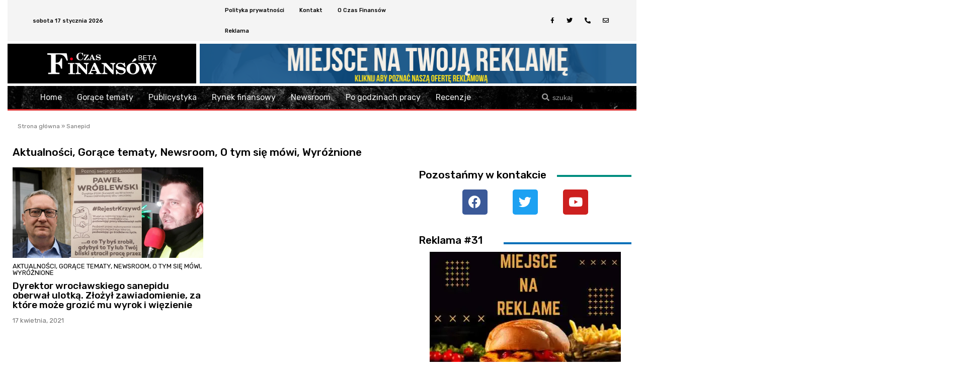

--- FILE ---
content_type: text/html; charset=UTF-8
request_url: https://www.czasfinansow.pl/tag/sanepid/
body_size: 63794
content:
<!DOCTYPE html>
<html lang="pl-PL">
<head><meta charset="UTF-8"><script>if(navigator.userAgent.match(/MSIE|Internet Explorer/i)||navigator.userAgent.match(/Trident\/7\..*?rv:11/i)){var href=document.location.href;if(!href.match(/[?&]nowprocket/)){if(href.indexOf("?")==-1){if(href.indexOf("#")==-1){document.location.href=href+"?nowprocket=1"}else{document.location.href=href.replace("#","?nowprocket=1#")}}else{if(href.indexOf("#")==-1){document.location.href=href+"&nowprocket=1"}else{document.location.href=href.replace("#","&nowprocket=1#")}}}}</script><script>class RocketLazyLoadScripts{constructor(){this.triggerEvents=["keydown","mousedown","mousemove","touchmove","touchstart","touchend","wheel"],this.userEventHandler=this._triggerListener.bind(this),this.touchStartHandler=this._onTouchStart.bind(this),this.touchMoveHandler=this._onTouchMove.bind(this),this.touchEndHandler=this._onTouchEnd.bind(this),this.clickHandler=this._onClick.bind(this),this.interceptedClicks=[],window.addEventListener("pageshow",(e=>{this.persisted=e.persisted})),window.addEventListener("DOMContentLoaded",(()=>{this._preconnect3rdParties()})),this.delayedScripts={normal:[],async:[],defer:[]},this.allJQueries=[]}_addUserInteractionListener(e){document.hidden?e._triggerListener():(this.triggerEvents.forEach((t=>window.addEventListener(t,e.userEventHandler,{passive:!0}))),window.addEventListener("touchstart",e.touchStartHandler,{passive:!0}),window.addEventListener("mousedown",e.touchStartHandler),document.addEventListener("visibilitychange",e.userEventHandler))}_removeUserInteractionListener(){this.triggerEvents.forEach((e=>window.removeEventListener(e,this.userEventHandler,{passive:!0}))),document.removeEventListener("visibilitychange",this.userEventHandler)}_onTouchStart(e){"HTML"!==e.target.tagName&&(window.addEventListener("touchend",this.touchEndHandler),window.addEventListener("mouseup",this.touchEndHandler),window.addEventListener("touchmove",this.touchMoveHandler,{passive:!0}),window.addEventListener("mousemove",this.touchMoveHandler),e.target.addEventListener("click",this.clickHandler),this._renameDOMAttribute(e.target,"onclick","rocket-onclick"))}_onTouchMove(e){window.removeEventListener("touchend",this.touchEndHandler),window.removeEventListener("mouseup",this.touchEndHandler),window.removeEventListener("touchmove",this.touchMoveHandler,{passive:!0}),window.removeEventListener("mousemove",this.touchMoveHandler),e.target.removeEventListener("click",this.clickHandler),this._renameDOMAttribute(e.target,"rocket-onclick","onclick")}_onTouchEnd(e){window.removeEventListener("touchend",this.touchEndHandler),window.removeEventListener("mouseup",this.touchEndHandler),window.removeEventListener("touchmove",this.touchMoveHandler,{passive:!0}),window.removeEventListener("mousemove",this.touchMoveHandler)}_onClick(e){e.target.removeEventListener("click",this.clickHandler),this._renameDOMAttribute(e.target,"rocket-onclick","onclick"),this.interceptedClicks.push(e),e.preventDefault(),e.stopPropagation(),e.stopImmediatePropagation()}_replayClicks(){window.removeEventListener("touchstart",this.touchStartHandler,{passive:!0}),window.removeEventListener("mousedown",this.touchStartHandler),this.interceptedClicks.forEach((e=>{e.target.dispatchEvent(new MouseEvent("click",{view:e.view,bubbles:!0,cancelable:!0}))}))}_renameDOMAttribute(e,t,n){e.hasAttribute&&e.hasAttribute(t)&&(event.target.setAttribute(n,event.target.getAttribute(t)),event.target.removeAttribute(t))}_triggerListener(){this._removeUserInteractionListener(this),"loading"===document.readyState?document.addEventListener("DOMContentLoaded",this._loadEverythingNow.bind(this)):this._loadEverythingNow()}_preconnect3rdParties(){let e=[];document.querySelectorAll("script[type=rocketlazyloadscript]").forEach((t=>{if(t.hasAttribute("src")){const n=new URL(t.src).origin;n!==location.origin&&e.push({src:n,crossOrigin:t.crossOrigin||"module"===t.getAttribute("data-rocket-type")})}})),e=[...new Map(e.map((e=>[JSON.stringify(e),e]))).values()],this._batchInjectResourceHints(e,"preconnect")}async _loadEverythingNow(){this.lastBreath=Date.now(),this._delayEventListeners(),this._delayJQueryReady(this),this._handleDocumentWrite(),this._registerAllDelayedScripts(),this._preloadAllScripts(),await this._loadScriptsFromList(this.delayedScripts.normal),await this._loadScriptsFromList(this.delayedScripts.defer),await this._loadScriptsFromList(this.delayedScripts.async);try{await this._triggerDOMContentLoaded(),await this._triggerWindowLoad()}catch(e){}window.dispatchEvent(new Event("rocket-allScriptsLoaded")),this._replayClicks()}_registerAllDelayedScripts(){document.querySelectorAll("script[type=rocketlazyloadscript]").forEach((e=>{e.hasAttribute("src")?e.hasAttribute("async")&&!1!==e.async?this.delayedScripts.async.push(e):e.hasAttribute("defer")&&!1!==e.defer||"module"===e.getAttribute("data-rocket-type")?this.delayedScripts.defer.push(e):this.delayedScripts.normal.push(e):this.delayedScripts.normal.push(e)}))}async _transformScript(e){return await this._littleBreath(),new Promise((t=>{const n=document.createElement("script");[...e.attributes].forEach((e=>{let t=e.nodeName;"type"!==t&&("data-rocket-type"===t&&(t="type"),n.setAttribute(t,e.nodeValue))})),e.hasAttribute("src")?(n.addEventListener("load",t),n.addEventListener("error",t)):(n.text=e.text,t());try{e.parentNode.replaceChild(n,e)}catch(e){t()}}))}async _loadScriptsFromList(e){const t=e.shift();return t?(await this._transformScript(t),this._loadScriptsFromList(e)):Promise.resolve()}_preloadAllScripts(){this._batchInjectResourceHints([...this.delayedScripts.normal,...this.delayedScripts.defer,...this.delayedScripts.async],"preload")}_batchInjectResourceHints(e,t){var n=document.createDocumentFragment();e.forEach((e=>{if(e.src){const i=document.createElement("link");i.href=e.src,i.rel=t,"preconnect"!==t&&(i.as="script"),e.getAttribute&&"module"===e.getAttribute("data-rocket-type")&&(i.crossOrigin=!0),e.crossOrigin&&(i.crossOrigin=e.crossOrigin),n.appendChild(i)}})),document.head.appendChild(n)}_delayEventListeners(){let e={};function t(t,n){!function(t){function n(n){return e[t].eventsToRewrite.indexOf(n)>=0?"rocket-"+n:n}e[t]||(e[t]={originalFunctions:{add:t.addEventListener,remove:t.removeEventListener},eventsToRewrite:[]},t.addEventListener=function(){arguments[0]=n(arguments[0]),e[t].originalFunctions.add.apply(t,arguments)},t.removeEventListener=function(){arguments[0]=n(arguments[0]),e[t].originalFunctions.remove.apply(t,arguments)})}(t),e[t].eventsToRewrite.push(n)}function n(e,t){let n=e[t];Object.defineProperty(e,t,{get:()=>n||function(){},set(i){e["rocket"+t]=n=i}})}t(document,"DOMContentLoaded"),t(window,"DOMContentLoaded"),t(window,"load"),t(window,"pageshow"),t(document,"readystatechange"),n(document,"onreadystatechange"),n(window,"onload"),n(window,"onpageshow")}_delayJQueryReady(e){let t=window.jQuery;Object.defineProperty(window,"jQuery",{get:()=>t,set(n){if(n&&n.fn&&!e.allJQueries.includes(n)){n.fn.ready=n.fn.init.prototype.ready=function(t){e.domReadyFired?t.bind(document)(n):document.addEventListener("rocket-DOMContentLoaded",(()=>t.bind(document)(n)))};const t=n.fn.on;n.fn.on=n.fn.init.prototype.on=function(){if(this[0]===window){function e(e){return e.split(" ").map((e=>"load"===e||0===e.indexOf("load.")?"rocket-jquery-load":e)).join(" ")}"string"==typeof arguments[0]||arguments[0]instanceof String?arguments[0]=e(arguments[0]):"object"==typeof arguments[0]&&Object.keys(arguments[0]).forEach((t=>{delete Object.assign(arguments[0],{[e(t)]:arguments[0][t]})[t]}))}return t.apply(this,arguments),this},e.allJQueries.push(n)}t=n}})}async _triggerDOMContentLoaded(){this.domReadyFired=!0,await this._littleBreath(),document.dispatchEvent(new Event("rocket-DOMContentLoaded")),await this._littleBreath(),window.dispatchEvent(new Event("rocket-DOMContentLoaded")),await this._littleBreath(),document.dispatchEvent(new Event("rocket-readystatechange")),await this._littleBreath(),document.rocketonreadystatechange&&document.rocketonreadystatechange()}async _triggerWindowLoad(){await this._littleBreath(),window.dispatchEvent(new Event("rocket-load")),await this._littleBreath(),window.rocketonload&&window.rocketonload(),await this._littleBreath(),this.allJQueries.forEach((e=>e(window).trigger("rocket-jquery-load"))),await this._littleBreath();const e=new Event("rocket-pageshow");e.persisted=this.persisted,window.dispatchEvent(e),await this._littleBreath(),window.rocketonpageshow&&window.rocketonpageshow({persisted:this.persisted})}_handleDocumentWrite(){const e=new Map;document.write=document.writeln=function(t){const n=document.currentScript,i=document.createRange(),r=n.parentElement;let o=e.get(n);void 0===o&&(o=n.nextSibling,e.set(n,o));const s=document.createDocumentFragment();i.setStart(s,0),s.appendChild(i.createContextualFragment(t)),r.insertBefore(s,o)}}async _littleBreath(){Date.now()-this.lastBreath>45&&(await this._requestAnimFrame(),this.lastBreath=Date.now())}async _requestAnimFrame(){return document.hidden?new Promise((e=>setTimeout(e))):new Promise((e=>requestAnimationFrame(e)))}static run(){const e=new RocketLazyLoadScripts;e._addUserInteractionListener(e)}}RocketLazyLoadScripts.run();</script>

<meta name="viewport" content="width=device-width, initial-scale=1">
<link rel="profile" href="https://gmpg.org/xfn/11">
	
	<!--ads -->
	<script type="rocketlazyloadscript" async src="//cmp.optad360.io/items/9b1b3188-a466-43b0-b012-dca20a0224bc.min.js"></script>
	<script type="rocketlazyloadscript" async src="//get.optad360.io/sf/1ce087df-0ce9-42f9-a79f-55efa182f9ea/plugin.min.js"></script>
	<!-- ads -->
	
<meta name='robots' content='index, follow, max-image-preview:large, max-snippet:-1, max-video-preview:-1' />

	<!-- This site is optimized with the Yoast SEO plugin v20.4 - https://yoast.com/wordpress/plugins/seo/ -->
	<title>Archiwa Sanepid - Czas Finansów</title><link rel="preload" as="style" href="https://fonts.googleapis.com/css?family=Rubik%3A100%2C100italic%2C200%2C200italic%2C300%2C300italic%2C400%2C400italic%2C500%2C500italic%2C600%2C600italic%2C700%2C700italic%2C800%2C800italic%2C900%2C900italic&#038;subset=latin-ext&#038;display=swap" /><link rel="stylesheet" href="https://fonts.googleapis.com/css?family=Rubik%3A100%2C100italic%2C200%2C200italic%2C300%2C300italic%2C400%2C400italic%2C500%2C500italic%2C600%2C600italic%2C700%2C700italic%2C800%2C800italic%2C900%2C900italic&#038;subset=latin-ext&#038;display=swap" media="print" onload="this.media='all'" /><noscript><link rel="stylesheet" href="https://fonts.googleapis.com/css?family=Rubik%3A100%2C100italic%2C200%2C200italic%2C300%2C300italic%2C400%2C400italic%2C500%2C500italic%2C600%2C600italic%2C700%2C700italic%2C800%2C800italic%2C900%2C900italic&#038;subset=latin-ext&#038;display=swap" /></noscript>
	<link rel="canonical" href="https://www.czasfinansow.pl/tag/sanepid/" />
	<meta property="og:locale" content="pl_PL" />
	<meta property="og:type" content="article" />
	<meta property="og:title" content="Archiwa Sanepid - Czas Finansów" />
	<meta property="og:url" content="https://www.czasfinansow.pl/tag/sanepid/" />
	<meta property="og:site_name" content="Czas Finansów" />
	<meta property="og:image" content="https://i0.wp.com/www.czasfinansow.pl/wp-content/uploads/2023/04/Czas-Finansow.jpg?fit=800%2C600&ssl=1" />
	<meta property="og:image:width" content="800" />
	<meta property="og:image:height" content="600" />
	<meta property="og:image:type" content="image/jpeg" />
	<meta name="twitter:card" content="summary_large_image" />
	<script type="application/ld+json" class="yoast-schema-graph">{"@context":"https://schema.org","@graph":[{"@type":"CollectionPage","@id":"https://www.czasfinansow.pl/tag/sanepid/","url":"https://www.czasfinansow.pl/tag/sanepid/","name":"Archiwa Sanepid - Czas Finansów","isPartOf":{"@id":"https://www.czasfinansow.pl/#website"},"primaryImageOfPage":{"@id":"https://www.czasfinansow.pl/tag/sanepid/#primaryimage"},"image":{"@id":"https://www.czasfinansow.pl/tag/sanepid/#primaryimage"},"thumbnailUrl":"https://www.czasfinansow.pl/wp-content/uploads/2021/04/snapeid-wir.bmp","breadcrumb":{"@id":"https://www.czasfinansow.pl/tag/sanepid/#breadcrumb"},"inLanguage":"pl-PL"},{"@type":"ImageObject","inLanguage":"pl-PL","@id":"https://www.czasfinansow.pl/tag/sanepid/#primaryimage","url":"https://www.czasfinansow.pl/wp-content/uploads/2021/04/snapeid-wir.bmp","contentUrl":"https://www.czasfinansow.pl/wp-content/uploads/2021/04/snapeid-wir.bmp","width":1918,"height":913},{"@type":"BreadcrumbList","@id":"https://www.czasfinansow.pl/tag/sanepid/#breadcrumb","itemListElement":[{"@type":"ListItem","position":1,"name":"Strona główna","item":"https://www.czasfinansow.pl/"},{"@type":"ListItem","position":2,"name":"Sanepid"}]},{"@type":"WebSite","@id":"https://www.czasfinansow.pl/#website","url":"https://www.czasfinansow.pl/","name":"Czas Finansów","description":"portal informacyjny","publisher":{"@id":"https://www.czasfinansow.pl/#organization"},"potentialAction":[{"@type":"SearchAction","target":{"@type":"EntryPoint","urlTemplate":"https://www.czasfinansow.pl/?s={search_term_string}"},"query-input":"required name=search_term_string"}],"inLanguage":"pl-PL"},{"@type":"Organization","@id":"https://www.czasfinansow.pl/#organization","name":"Czas Finansów","url":"https://www.czasfinansow.pl/","logo":{"@type":"ImageObject","inLanguage":"pl-PL","@id":"https://www.czasfinansow.pl/#/schema/logo/image/","url":"https://i0.wp.com/www.czasfinansow.pl/wp-content/uploads/2023/04/Czas-Finansow.jpg?fit=800%2C600&ssl=1","contentUrl":"https://i0.wp.com/www.czasfinansow.pl/wp-content/uploads/2023/04/Czas-Finansow.jpg?fit=800%2C600&ssl=1","width":800,"height":600,"caption":"Czas Finansów"},"image":{"@id":"https://www.czasfinansow.pl/#/schema/logo/image/"}}]}</script>
	<!-- / Yoast SEO plugin. -->


<link rel='dns-prefetch' href='//www.googletagmanager.com' />
<link rel='dns-prefetch' href='//c0.wp.com' />
<link rel='dns-prefetch' href='//i0.wp.com' />
<link rel='dns-prefetch' href='//pagead2.googlesyndication.com' />
<link href='https://fonts.gstatic.com' crossorigin rel='preconnect' />
<link rel="alternate" type="application/rss+xml" title="Czas Finansów &raquo; Kanał z wpisami" href="https://www.czasfinansow.pl/feed/" />
<link rel="alternate" type="application/rss+xml" title="Czas Finansów &raquo; Kanał z komentarzami" href="https://www.czasfinansow.pl/comments/feed/" />
<link rel="alternate" type="application/rss+xml" title="Czas Finansów &raquo; Kanał z wpisami otagowanymi jako Sanepid" href="https://www.czasfinansow.pl/tag/sanepid/feed/" />
<!-- czasfinansow.pl is managing ads with Advanced Ads 1.42.0 --><!--noptimize--><script id="czasf-ready">
			window.advanced_ads_ready=function(e,a){a=a||"complete";var d=function(e){return"interactive"===a?"loading"!==e:"complete"===e};d(document.readyState)?e():document.addEventListener("readystatechange",(function(a){d(a.target.readyState)&&e()}),{once:"interactive"===a})},window.advanced_ads_ready_queue=window.advanced_ads_ready_queue||[];		</script>
		<!--/noptimize--><style>
img.wp-smiley,
img.emoji {
	display: inline !important;
	border: none !important;
	box-shadow: none !important;
	height: 1em !important;
	width: 1em !important;
	margin: 0 0.07em !important;
	vertical-align: -0.1em !important;
	background: none !important;
	padding: 0 !important;
}
</style>
	<link rel='stylesheet' id='astra-theme-css-css' href='https://www.czasfinansow.pl/wp-content/themes/astra/assets/css/minified/main.min.css?ver=3.8.2' media='all' />
<style id='astra-theme-css-inline-css'>
.ast-no-sidebar .entry-content .alignfull {margin-left: calc( -50vw + 50%);margin-right: calc( -50vw + 50%);max-width: 100vw;width: 100vw;}.ast-no-sidebar .entry-content .alignwide {margin-left: calc(-41vw + 50%);margin-right: calc(-41vw + 50%);max-width: unset;width: unset;}.ast-no-sidebar .entry-content .alignfull .alignfull,.ast-no-sidebar .entry-content .alignfull .alignwide,.ast-no-sidebar .entry-content .alignwide .alignfull,.ast-no-sidebar .entry-content .alignwide .alignwide,.ast-no-sidebar .entry-content .wp-block-column .alignfull,.ast-no-sidebar .entry-content .wp-block-column .alignwide{width: 100%;margin-left: auto;margin-right: auto;}.wp-block-gallery,.blocks-gallery-grid {margin: 0;}.wp-block-separator {max-width: 100px;}.wp-block-separator.is-style-wide,.wp-block-separator.is-style-dots {max-width: none;}.entry-content .has-2-columns .wp-block-column:first-child {padding-right: 10px;}.entry-content .has-2-columns .wp-block-column:last-child {padding-left: 10px;}@media (max-width: 782px) {.entry-content .wp-block-columns .wp-block-column {flex-basis: 100%;}.entry-content .has-2-columns .wp-block-column:first-child {padding-right: 0;}.entry-content .has-2-columns .wp-block-column:last-child {padding-left: 0;}}body .entry-content .wp-block-latest-posts {margin-left: 0;}body .entry-content .wp-block-latest-posts li {list-style: none;}.ast-no-sidebar .ast-container .entry-content .wp-block-latest-posts {margin-left: 0;}.ast-header-break-point .entry-content .alignwide {margin-left: auto;margin-right: auto;}.entry-content .blocks-gallery-item img {margin-bottom: auto;}.wp-block-pullquote {border-top: 4px solid #555d66;border-bottom: 4px solid #555d66;color: #40464d;}html{font-size:93.75%;}a,.page-title{color:var(--ast-global-color-0);}a:hover,a:focus{color:var(--ast-global-color-1);}body,button,input,select,textarea,.ast-button,.ast-custom-button{font-family:-apple-system,BlinkMacSystemFont,Segoe UI,Roboto,Oxygen-Sans,Ubuntu,Cantarell,Helvetica Neue,sans-serif;font-weight:inherit;font-size:15px;font-size:1rem;}blockquote{color:var(--ast-global-color-3);}.site-title{font-size:35px;font-size:2.3333333333333rem;display:block;}.ast-archive-description .ast-archive-title{font-size:40px;font-size:2.6666666666667rem;}.site-header .site-description{font-size:15px;font-size:1rem;display:none;}.entry-title{font-size:30px;font-size:2rem;}h1,.entry-content h1{font-size:40px;font-size:2.6666666666667rem;}h2,.entry-content h2{font-size:30px;font-size:2rem;}h3,.entry-content h3{font-size:25px;font-size:1.6666666666667rem;}h4,.entry-content h4{font-size:20px;font-size:1.3333333333333rem;}h5,.entry-content h5{font-size:18px;font-size:1.2rem;}h6,.entry-content h6{font-size:15px;font-size:1rem;}.ast-single-post .entry-title,.page-title{font-size:30px;font-size:2rem;}::selection{background-color:var(--ast-global-color-0);color:#ffffff;}body,h1,.entry-title a,.entry-content h1,h2,.entry-content h2,h3,.entry-content h3,h4,.entry-content h4,h5,.entry-content h5,h6,.entry-content h6{color:var(--ast-global-color-3);}.tagcloud a:hover,.tagcloud a:focus,.tagcloud a.current-item{color:#ffffff;border-color:var(--ast-global-color-0);background-color:var(--ast-global-color-0);}input:focus,input[type="text"]:focus,input[type="email"]:focus,input[type="url"]:focus,input[type="password"]:focus,input[type="reset"]:focus,input[type="search"]:focus,textarea:focus{border-color:var(--ast-global-color-0);}input[type="radio"]:checked,input[type=reset],input[type="checkbox"]:checked,input[type="checkbox"]:hover:checked,input[type="checkbox"]:focus:checked,input[type=range]::-webkit-slider-thumb{border-color:var(--ast-global-color-0);background-color:var(--ast-global-color-0);box-shadow:none;}.site-footer a:hover + .post-count,.site-footer a:focus + .post-count{background:var(--ast-global-color-0);border-color:var(--ast-global-color-0);}.single .nav-links .nav-previous,.single .nav-links .nav-next{color:var(--ast-global-color-0);}.entry-meta,.entry-meta *{line-height:1.45;color:var(--ast-global-color-0);}.entry-meta a:hover,.entry-meta a:hover *,.entry-meta a:focus,.entry-meta a:focus *,.page-links > .page-link,.page-links .page-link:hover,.post-navigation a:hover{color:var(--ast-global-color-1);}#cat option,.secondary .calendar_wrap thead a,.secondary .calendar_wrap thead a:visited{color:var(--ast-global-color-0);}.secondary .calendar_wrap #today,.ast-progress-val span{background:var(--ast-global-color-0);}.secondary a:hover + .post-count,.secondary a:focus + .post-count{background:var(--ast-global-color-0);border-color:var(--ast-global-color-0);}.calendar_wrap #today > a{color:#ffffff;}.page-links .page-link,.single .post-navigation a{color:var(--ast-global-color-0);}.ast-archive-title{color:var(--ast-global-color-2);}.widget-title{font-size:21px;font-size:1.4rem;color:var(--ast-global-color-2);}.single .ast-author-details .author-title{color:var(--ast-global-color-1);}.ast-logo-title-inline .site-logo-img{padding-right:1em;}.ast-page-builder-template .hentry {margin: 0;}.ast-page-builder-template .site-content > .ast-container {max-width: 100%;padding: 0;}.ast-page-builder-template .site-content #primary {padding: 0;margin: 0;}.ast-page-builder-template .no-results {text-align: center;margin: 4em auto;}.ast-page-builder-template .ast-pagination {padding: 2em;}.ast-page-builder-template .entry-header.ast-no-title.ast-no-thumbnail {margin-top: 0;}.ast-page-builder-template .entry-header.ast-header-without-markup {margin-top: 0;margin-bottom: 0;}.ast-page-builder-template .entry-header.ast-no-title.ast-no-meta {margin-bottom: 0;}.ast-page-builder-template.single .post-navigation {padding-bottom: 2em;}.ast-page-builder-template.single-post .site-content > .ast-container {max-width: 100%;}.ast-page-builder-template .entry-header {margin-top: 4em;margin-left: auto;margin-right: auto;padding-left: 20px;padding-right: 20px;}.ast-page-builder-template .ast-archive-description {margin-top: 4em;margin-left: auto;margin-right: auto;padding-left: 20px;padding-right: 20px;}.single.ast-page-builder-template .entry-header {padding-left: 20px;padding-right: 20px;}@media (max-width:921px){#ast-desktop-header{display:none;}}@media (min-width:921px){#ast-mobile-header{display:none;}}.wp-block-buttons.aligncenter{justify-content:center;}@media (min-width:1200px){.wp-block-group .has-background{padding:20px;}}@media (min-width:1200px){.wp-block-cover-image.alignwide .wp-block-cover__inner-container,.wp-block-cover.alignwide .wp-block-cover__inner-container,.wp-block-cover-image.alignfull .wp-block-cover__inner-container,.wp-block-cover.alignfull .wp-block-cover__inner-container{width:100%;}}.wp-block-columns{margin-bottom:unset;}.wp-block-image.size-full{margin:2rem 0;}.wp-block-separator.has-background{padding:0;}.wp-block-gallery{margin-bottom:1.6em;}.wp-block-group{padding-top:4em;padding-bottom:4em;}.wp-block-group__inner-container .wp-block-columns:last-child,.wp-block-group__inner-container :last-child,.wp-block-table table{margin-bottom:0;}.blocks-gallery-grid{width:100%;}.wp-block-navigation-link__content{padding:5px 0;}.wp-block-group .wp-block-group .has-text-align-center,.wp-block-group .wp-block-column .has-text-align-center{max-width:100%;}.has-text-align-center{margin:0 auto;}.wp-block-image.aligncenter{margin-left:auto;margin-right:auto;}@media (max-width:1200px){.wp-block-group{padding:3em;}.wp-block-group .wp-block-group{padding:1.5em;}.wp-block-columns,.wp-block-column{margin:1rem 0;}}@media (min-width:921px){.wp-block-columns .wp-block-group{padding:2em;}}@media (max-width:544px){.wp-block-cover-image .wp-block-cover__inner-container,.wp-block-cover .wp-block-cover__inner-container{width:unset;}.wp-block-cover,.wp-block-cover-image{padding:2em 0;}.wp-block-group,.wp-block-cover{padding:2em;}.wp-block-media-text__media img,.wp-block-media-text__media video{width:unset;max-width:100%;}.wp-block-media-text.has-background .wp-block-media-text__content{padding:1em;}}@media (min-width:544px){.entry-content .wp-block-media-text.has-media-on-the-right .wp-block-media-text__content{padding:0 8% 0 0;}.entry-content .wp-block-media-text .wp-block-media-text__content{padding:0 0 0 8%;}.ast-plain-container .site-content .entry-content .has-custom-content-position.is-position-bottom-left > *,.ast-plain-container .site-content .entry-content .has-custom-content-position.is-position-bottom-right > *,.ast-plain-container .site-content .entry-content .has-custom-content-position.is-position-top-left > *,.ast-plain-container .site-content .entry-content .has-custom-content-position.is-position-top-right > *,.ast-plain-container .site-content .entry-content .has-custom-content-position.is-position-center-right > *,.ast-plain-container .site-content .entry-content .has-custom-content-position.is-position-center-left > *{margin:0;}}@media (max-width:544px){.entry-content .wp-block-media-text .wp-block-media-text__content{padding:8% 0;}.wp-block-media-text .wp-block-media-text__media img{width:auto;max-width:100%;}}.wp-block-button.is-style-outline .wp-block-button__link{border-color:var(--ast-global-color-8);border-top-width:0;border-right-width:0;border-bottom-width:0;border-left-width:0;}.wp-block-button.is-style-outline > .wp-block-button__link:not(.has-text-color),.wp-block-button.wp-block-button__link.is-style-outline:not(.has-text-color){color:var(--ast-global-color-8);}.wp-block-button.is-style-outline .wp-block-button__link:hover,.wp-block-button.is-style-outline .wp-block-button__link:focus{color:#ffffff !important;background-color:#008d7f;border-color:#008d7f;}.post-page-numbers.current .page-link,.ast-pagination .page-numbers.current{color:#ffffff;border-color:var(--ast-global-color-0);background-color:var(--ast-global-color-0);border-radius:2px;}@media (min-width:544px){.entry-content > .alignleft{margin-right:20px;}.entry-content > .alignright{margin-left:20px;}}.wp-block-button.is-style-outline .wp-block-button__link{border-top-width:0;border-right-width:0;border-bottom-width:0;border-left-width:0;}@media (max-width:921px){.ast-separate-container .ast-article-post,.ast-separate-container .ast-article-single{padding:1.5em 2.14em;}.ast-separate-container #primary,.ast-separate-container #secondary{padding:1.5em 0;}#primary,#secondary{padding:1.5em 0;margin:0;}.ast-left-sidebar #content > .ast-container{display:flex;flex-direction:column-reverse;width:100%;}.ast-author-box img.avatar{margin:20px 0 0 0;}}@media (min-width:922px){.ast-separate-container.ast-right-sidebar #primary,.ast-separate-container.ast-left-sidebar #primary{border:0;}.search-no-results.ast-separate-container #primary{margin-bottom:4em;}}.elementor-button-wrapper .elementor-button{border-style:solid;text-decoration:none;border-top-width:0;border-right-width:0;border-left-width:0;border-bottom-width:0;}body .elementor-button.elementor-size-sm,body .elementor-button.elementor-size-xs,body .elementor-button.elementor-size-md,body .elementor-button.elementor-size-lg,body .elementor-button.elementor-size-xl,body .elementor-button{border-radius:0;}.elementor-button-wrapper .elementor-button{border-color:var(--ast-global-color-8);background-color:var(--ast-global-color-8);}.elementor-button-wrapper .elementor-button:hover,.elementor-button-wrapper .elementor-button:focus{color:#ffffff;background-color:#008d7f;border-color:#008d7f;}.wp-block-button .wp-block-button__link ,.elementor-button-wrapper .elementor-button,.elementor-button-wrapper .elementor-button:visited{color:#ffffff;}.elementor-button-wrapper .elementor-button{font-family:inherit;font-weight:inherit;line-height:1;text-transform:uppercase;}body .elementor-button.elementor-size-sm,body .elementor-button.elementor-size-xs,body .elementor-button.elementor-size-md,body .elementor-button.elementor-size-lg,body .elementor-button.elementor-size-xl,body .elementor-button{font-size:13px;font-size:0.86666666666667rem;}.wp-block-button .wp-block-button__link:hover,.wp-block-button .wp-block-button__link:focus{color:#ffffff;background-color:#008d7f;border-color:#008d7f;}.wp-block-button .wp-block-button__link{border-top-width:0;border-right-width:0;border-left-width:0;border-bottom-width:0;border-color:var(--ast-global-color-8);background-color:var(--ast-global-color-8);color:#ffffff;font-family:inherit;font-weight:inherit;line-height:1;text-transform:uppercase;font-size:13px;font-size:0.86666666666667rem;border-radius:0;}.menu-toggle,button,.ast-button,.ast-custom-button,.button,input#submit,input[type="button"],input[type="submit"],input[type="reset"],form[CLASS*="wp-block-search__"].wp-block-search .wp-block-search__inside-wrapper .wp-block-search__button,body .wp-block-file .wp-block-file__button{border-style:solid;border-top-width:0;border-right-width:0;border-left-width:0;border-bottom-width:0;color:#ffffff;border-color:var(--ast-global-color-8);background-color:var(--ast-global-color-8);border-radius:0;font-family:inherit;font-weight:inherit;font-size:13px;font-size:0.86666666666667rem;line-height:1;text-transform:uppercase;}button:focus,.menu-toggle:hover,button:hover,.ast-button:hover,.ast-custom-button:hover .button:hover,.ast-custom-button:hover ,input[type=reset]:hover,input[type=reset]:focus,input#submit:hover,input#submit:focus,input[type="button"]:hover,input[type="button"]:focus,input[type="submit"]:hover,input[type="submit"]:focus,form[CLASS*="wp-block-search__"].wp-block-search .wp-block-search__inside-wrapper .wp-block-search__button:hover,form[CLASS*="wp-block-search__"].wp-block-search .wp-block-search__inside-wrapper .wp-block-search__button:focus,body .wp-block-file .wp-block-file__button:hover,body .wp-block-file .wp-block-file__button:focus{color:#ffffff;background-color:#008d7f;border-color:#008d7f;}@media (min-width:544px){.ast-container{max-width:100%;}}@media (max-width:544px){.ast-separate-container .ast-article-post,.ast-separate-container .ast-article-single,.ast-separate-container .comments-title,.ast-separate-container .ast-archive-description{padding:1.5em 1em;}.ast-separate-container #content .ast-container{padding-left:0.54em;padding-right:0.54em;}.ast-separate-container .ast-comment-list li.depth-1{padding:1.5em 1em;margin-bottom:1.5em;}.ast-separate-container .ast-comment-list .bypostauthor{padding:.5em;}.ast-search-menu-icon.ast-dropdown-active .search-field{width:170px;}}@media (max-width:921px){.ast-mobile-header-stack .main-header-bar .ast-search-menu-icon{display:inline-block;}.ast-header-break-point.ast-header-custom-item-outside .ast-mobile-header-stack .main-header-bar .ast-search-icon{margin:0;}.ast-comment-avatar-wrap img{max-width:2.5em;}.ast-separate-container .ast-comment-list li.depth-1{padding:1.5em 2.14em;}.ast-separate-container .comment-respond{padding:2em 2.14em;}.ast-comment-meta{padding:0 1.8888em 1.3333em;}}.entry-content > .wp-block-group,.entry-content > .wp-block-media-text,.entry-content > .wp-block-cover,.entry-content > .wp-block-columns{max-width:58em;width:calc(100% - 4em);margin-left:auto;margin-right:auto;}.entry-content [class*="__inner-container"] > .alignfull{max-width:100%;margin-left:0;margin-right:0;}.entry-content [class*="__inner-container"] > *:not(.alignwide):not(.alignfull):not(.alignleft):not(.alignright){margin-left:auto;margin-right:auto;}.entry-content [class*="__inner-container"] > *:not(.alignwide):not(p):not(.alignfull):not(.alignleft):not(.alignright):not(.is-style-wide):not(iframe){max-width:50rem;width:100%;}@media (min-width:921px){.entry-content > .wp-block-group.alignwide.has-background,.entry-content > .wp-block-group.alignfull.has-background,.entry-content > .wp-block-cover.alignwide,.entry-content > .wp-block-cover.alignfull,.entry-content > .wp-block-columns.has-background.alignwide,.entry-content > .wp-block-columns.has-background.alignfull{margin-top:0;margin-bottom:0;padding:6em 4em;}.entry-content > .wp-block-columns.has-background{margin-bottom:0;}}@media (min-width:1200px){.entry-content .alignfull p{max-width:1200px;}.entry-content .alignfull{max-width:100%;width:100%;}.ast-page-builder-template .entry-content .alignwide,.entry-content [class*="__inner-container"] > .alignwide{max-width:1200px;margin-left:0;margin-right:0;}.entry-content .alignfull [class*="__inner-container"] > .alignwide{max-width:80rem;}}@media (min-width:545px){.site-main .entry-content > .alignwide{margin:0 auto;}.wp-block-group.has-background,.entry-content > .wp-block-cover,.entry-content > .wp-block-columns.has-background{padding:4em;margin-top:0;margin-bottom:0;}.entry-content .wp-block-media-text.alignfull .wp-block-media-text__content,.entry-content .wp-block-media-text.has-background .wp-block-media-text__content{padding:0 8%;}}@media (max-width:921px){.site-title{display:block;}.ast-archive-description .ast-archive-title{font-size:40px;}.site-header .site-description{display:none;}.entry-title{font-size:30px;}h1,.entry-content h1{font-size:30px;}h2,.entry-content h2{font-size:25px;}h3,.entry-content h3{font-size:20px;}.ast-single-post .entry-title,.page-title{font-size:30px;}}@media (max-width:544px){.site-title{display:block;}.ast-archive-description .ast-archive-title{font-size:40px;}.site-header .site-description{display:none;}.entry-title{font-size:30px;}h1,.entry-content h1{font-size:30px;}h2,.entry-content h2{font-size:25px;}h3,.entry-content h3{font-size:20px;}.ast-single-post .entry-title,.page-title{font-size:30px;}}@media (max-width:921px){html{font-size:85.5%;}}@media (max-width:544px){html{font-size:85.5%;}}@media (min-width:922px){.ast-container{max-width:1240px;}}@media (min-width:922px){.site-content .ast-container{display:flex;}}@media (max-width:921px){.site-content .ast-container{flex-direction:column;}}@media (min-width:922px){.main-header-menu .sub-menu .menu-item.ast-left-align-sub-menu:hover > .sub-menu,.main-header-menu .sub-menu .menu-item.ast-left-align-sub-menu.focus > .sub-menu{margin-left:-0px;}}.wp-block-search {margin-bottom: 20px;}.wp-block-site-tagline {margin-top: 20px;}form.wp-block-search .wp-block-search__input,.wp-block-search.wp-block-search__button-inside .wp-block-search__inside-wrapper {border-color: #eaeaea;background: #fafafa;}.wp-block-search.wp-block-search__button-inside .wp-block-search__inside-wrapper .wp-block-search__input:focus,.wp-block-loginout input:focus {outline: thin dotted;}.wp-block-loginout input:focus {border-color: transparent;} form.wp-block-search .wp-block-search__inside-wrapper .wp-block-search__input {padding: 12px;}form.wp-block-search .wp-block-search__button svg {fill: currentColor;width: 20px;height: 20px;}.wp-block-loginout p label {display: block;}.wp-block-loginout p:not(.login-remember):not(.login-submit) input {width: 100%;}.wp-block-loginout .login-remember input {width: 1.1rem;height: 1.1rem;margin: 0 5px 4px 0;vertical-align: middle;}blockquote,cite {font-style: initial;}.wp-block-file {display: flex;align-items: center;flex-wrap: wrap;justify-content: space-between;}.wp-block-pullquote {border: none;}.wp-block-pullquote blockquote::before {content: "\201D";font-family: "Helvetica",sans-serif;display: flex;transform: rotate( 180deg );font-size: 6rem;font-style: normal;line-height: 1;font-weight: bold;align-items: center;justify-content: center;}.has-text-align-right > blockquote::before {justify-content: flex-start;}.has-text-align-left > blockquote::before {justify-content: flex-end;}figure.wp-block-pullquote.is-style-solid-color blockquote {max-width: 100%;text-align: inherit;}blockquote {padding: 0 1.2em 1.2em;}.wp-block-button__link {border: 2px solid currentColor;}body .wp-block-file .wp-block-file__button {text-decoration: none;}ul.wp-block-categories-list.wp-block-categories,ul.wp-block-archives-list.wp-block-archives {list-style-type: none;}ul,ol {margin-left: 20px;}figure.alignright figcaption {text-align: right;}:root .has-ast-global-color-0-color{color:var(--ast-global-color-0);}:root .has-ast-global-color-0-background-color{background-color:var(--ast-global-color-0);}:root .wp-block-button .has-ast-global-color-0-color{color:var(--ast-global-color-0);}:root .wp-block-button .has-ast-global-color-0-background-color{background-color:var(--ast-global-color-0);}:root .has-ast-global-color-1-color{color:var(--ast-global-color-1);}:root .has-ast-global-color-1-background-color{background-color:var(--ast-global-color-1);}:root .wp-block-button .has-ast-global-color-1-color{color:var(--ast-global-color-1);}:root .wp-block-button .has-ast-global-color-1-background-color{background-color:var(--ast-global-color-1);}:root .has-ast-global-color-2-color{color:var(--ast-global-color-2);}:root .has-ast-global-color-2-background-color{background-color:var(--ast-global-color-2);}:root .wp-block-button .has-ast-global-color-2-color{color:var(--ast-global-color-2);}:root .wp-block-button .has-ast-global-color-2-background-color{background-color:var(--ast-global-color-2);}:root .has-ast-global-color-3-color{color:var(--ast-global-color-3);}:root .has-ast-global-color-3-background-color{background-color:var(--ast-global-color-3);}:root .wp-block-button .has-ast-global-color-3-color{color:var(--ast-global-color-3);}:root .wp-block-button .has-ast-global-color-3-background-color{background-color:var(--ast-global-color-3);}:root .has-ast-global-color-4-color{color:var(--ast-global-color-4);}:root .has-ast-global-color-4-background-color{background-color:var(--ast-global-color-4);}:root .wp-block-button .has-ast-global-color-4-color{color:var(--ast-global-color-4);}:root .wp-block-button .has-ast-global-color-4-background-color{background-color:var(--ast-global-color-4);}:root .has-ast-global-color-5-color{color:var(--ast-global-color-5);}:root .has-ast-global-color-5-background-color{background-color:var(--ast-global-color-5);}:root .wp-block-button .has-ast-global-color-5-color{color:var(--ast-global-color-5);}:root .wp-block-button .has-ast-global-color-5-background-color{background-color:var(--ast-global-color-5);}:root .has-ast-global-color-6-color{color:var(--ast-global-color-6);}:root .has-ast-global-color-6-background-color{background-color:var(--ast-global-color-6);}:root .wp-block-button .has-ast-global-color-6-color{color:var(--ast-global-color-6);}:root .wp-block-button .has-ast-global-color-6-background-color{background-color:var(--ast-global-color-6);}:root .has-ast-global-color-7-color{color:var(--ast-global-color-7);}:root .has-ast-global-color-7-background-color{background-color:var(--ast-global-color-7);}:root .wp-block-button .has-ast-global-color-7-color{color:var(--ast-global-color-7);}:root .wp-block-button .has-ast-global-color-7-background-color{background-color:var(--ast-global-color-7);}:root .has-ast-global-color-8-color{color:var(--ast-global-color-8);}:root .has-ast-global-color-8-background-color{background-color:var(--ast-global-color-8);}:root .wp-block-button .has-ast-global-color-8-color{color:var(--ast-global-color-8);}:root .wp-block-button .has-ast-global-color-8-background-color{background-color:var(--ast-global-color-8);}:root{--ast-global-color-0:#0170B9;--ast-global-color-1:#3a3a3a;--ast-global-color-2:#3a3a3a;--ast-global-color-3:#4B4F58;--ast-global-color-4:#F5F5F5;--ast-global-color-5:#FFFFFF;--ast-global-color-6:#F2F5F7;--ast-global-color-7:#424242;--ast-global-color-8:#000000;}.ast-breadcrumbs .trail-browse,.ast-breadcrumbs .trail-items,.ast-breadcrumbs .trail-items li{display:inline-block;margin:0;padding:0;border:none;background:inherit;text-indent:0;}.ast-breadcrumbs .trail-browse{font-size:inherit;font-style:inherit;font-weight:inherit;color:inherit;}.ast-breadcrumbs .trail-items{list-style:none;}.trail-items li::after{padding:0 0.3em;content:"\00bb";}.trail-items li:last-of-type::after{display:none;}h1,.entry-content h1,h2,.entry-content h2,h3,.entry-content h3,h4,.entry-content h4,h5,.entry-content h5,h6,.entry-content h6{color:var(--ast-global-color-2);}.entry-title a{color:var(--ast-global-color-2);}@media (max-width:921px){.ast-builder-grid-row-container.ast-builder-grid-row-tablet-3-firstrow .ast-builder-grid-row > *:first-child,.ast-builder-grid-row-container.ast-builder-grid-row-tablet-3-lastrow .ast-builder-grid-row > *:last-child{grid-column:1 / -1;}}@media (max-width:544px){.ast-builder-grid-row-container.ast-builder-grid-row-mobile-3-firstrow .ast-builder-grid-row > *:first-child,.ast-builder-grid-row-container.ast-builder-grid-row-mobile-3-lastrow .ast-builder-grid-row > *:last-child{grid-column:1 / -1;}}.ast-builder-layout-element[data-section="title_tagline"]{display:flex;}@media (max-width:921px){.ast-header-break-point .ast-builder-layout-element[data-section="title_tagline"]{display:flex;}}@media (max-width:544px){.ast-header-break-point .ast-builder-layout-element[data-section="title_tagline"]{display:flex;}}.ast-builder-menu-1{font-family:inherit;font-weight:inherit;}.ast-builder-menu-1 .sub-menu,.ast-builder-menu-1 .inline-on-mobile .sub-menu{border-top-width:2px;border-bottom-width:0;border-right-width:0;border-left-width:0;border-color:var(--ast-global-color-0);border-style:solid;border-radius:0;}.ast-builder-menu-1 .main-header-menu > .menu-item > .sub-menu,.ast-builder-menu-1 .main-header-menu > .menu-item > .astra-full-megamenu-wrapper{margin-top:0;}.ast-desktop .ast-builder-menu-1 .main-header-menu > .menu-item > .sub-menu:before,.ast-desktop .ast-builder-menu-1 .main-header-menu > .menu-item > .astra-full-megamenu-wrapper:before{height:calc( 0px + 5px );}.ast-desktop .ast-builder-menu-1 .menu-item .sub-menu .menu-link{border-style:none;}@media (max-width:921px){.ast-header-break-point .ast-builder-menu-1 .menu-item.menu-item-has-children > .ast-menu-toggle{top:0;}.ast-builder-menu-1 .menu-item-has-children > .menu-link:after{content:unset;}}@media (max-width:544px){.ast-header-break-point .ast-builder-menu-1 .menu-item.menu-item-has-children > .ast-menu-toggle{top:0;}}.ast-builder-menu-1{display:flex;}@media (max-width:921px){.ast-header-break-point .ast-builder-menu-1{display:flex;}}@media (max-width:544px){.ast-header-break-point .ast-builder-menu-1{display:flex;}}.site-below-footer-wrap{padding-top:20px;padding-bottom:20px;}.site-below-footer-wrap[data-section="section-below-footer-builder"]{background-color:#eeeeee;;min-height:80px;}.site-below-footer-wrap[data-section="section-below-footer-builder"] .ast-builder-grid-row{max-width:1200px;margin-left:auto;margin-right:auto;}.site-below-footer-wrap[data-section="section-below-footer-builder"] .ast-builder-grid-row,.site-below-footer-wrap[data-section="section-below-footer-builder"] .site-footer-section{align-items:flex-start;}.site-below-footer-wrap[data-section="section-below-footer-builder"].ast-footer-row-inline .site-footer-section{display:flex;margin-bottom:0;}.ast-builder-grid-row-full .ast-builder-grid-row{grid-template-columns:1fr;}@media (max-width:921px){.site-below-footer-wrap[data-section="section-below-footer-builder"].ast-footer-row-tablet-inline .site-footer-section{display:flex;margin-bottom:0;}.site-below-footer-wrap[data-section="section-below-footer-builder"].ast-footer-row-tablet-stack .site-footer-section{display:block;margin-bottom:10px;}.ast-builder-grid-row-container.ast-builder-grid-row-tablet-full .ast-builder-grid-row{grid-template-columns:1fr;}}@media (max-width:544px){.site-below-footer-wrap[data-section="section-below-footer-builder"].ast-footer-row-mobile-inline .site-footer-section{display:flex;margin-bottom:0;}.site-below-footer-wrap[data-section="section-below-footer-builder"].ast-footer-row-mobile-stack .site-footer-section{display:block;margin-bottom:10px;}.ast-builder-grid-row-container.ast-builder-grid-row-mobile-full .ast-builder-grid-row{grid-template-columns:1fr;}}.site-below-footer-wrap[data-section="section-below-footer-builder"]{display:grid;}@media (max-width:921px){.ast-header-break-point .site-below-footer-wrap[data-section="section-below-footer-builder"]{display:grid;}}@media (max-width:544px){.ast-header-break-point .site-below-footer-wrap[data-section="section-below-footer-builder"]{display:grid;}}.ast-footer-copyright{text-align:center;}.ast-footer-copyright {color:var(--ast-global-color-3);}@media (max-width:921px){.ast-footer-copyright{text-align:center;}}@media (max-width:544px){.ast-footer-copyright{text-align:center;}}.ast-footer-copyright.ast-builder-layout-element{display:flex;}@media (max-width:921px){.ast-header-break-point .ast-footer-copyright.ast-builder-layout-element{display:flex;}}@media (max-width:544px){.ast-header-break-point .ast-footer-copyright.ast-builder-layout-element{display:flex;}}.elementor-widget-heading .elementor-heading-title{margin:0;}.elementor-post.elementor-grid-item.hentry{margin-bottom:0;}.woocommerce div.product .elementor-element.elementor-products-grid .related.products ul.products li.product,.elementor-element .elementor-wc-products .woocommerce[class*='columns-'] ul.products li.product{width:auto;margin:0;float:none;}.elementor-toc__list-wrapper{margin:0;}.ast-left-sidebar .elementor-section.elementor-section-stretched,.ast-right-sidebar .elementor-section.elementor-section-stretched{max-width:100%;left:0 !important;}.elementor-template-full-width .ast-container{display:block;}@media (max-width:544px){.elementor-element .elementor-wc-products .woocommerce[class*="columns-"] ul.products li.product{width:auto;margin:0;}.elementor-element .woocommerce .woocommerce-result-count{float:none;}}.ast-desktop .ast-mega-menu-enabled .ast-builder-menu-1 div:not( .astra-full-megamenu-wrapper) .sub-menu,.ast-builder-menu-1 .inline-on-mobile .sub-menu,.ast-desktop .ast-builder-menu-1 .astra-full-megamenu-wrapper,.ast-desktop .ast-builder-menu-1 .menu-item .sub-menu{box-shadow:0px 4px 10px -2px rgba(0,0,0,0.1);}.ast-desktop .ast-mobile-popup-drawer.active .ast-mobile-popup-inner{max-width:35%;}@media (max-width:921px){.ast-mobile-popup-drawer.active .ast-mobile-popup-inner{max-width:90%;}}@media (max-width:544px){.ast-mobile-popup-drawer.active .ast-mobile-popup-inner{max-width:90%;}}.ast-header-break-point .main-header-bar{border-bottom-width:1px;}@media (min-width:922px){.main-header-bar{border-bottom-width:1px;}}.main-header-menu .menu-item,#astra-footer-menu .menu-item,.main-header-bar .ast-masthead-custom-menu-items{-js-display:flex;display:flex;-webkit-box-pack:center;-webkit-justify-content:center;-moz-box-pack:center;-ms-flex-pack:center;justify-content:center;-webkit-box-orient:vertical;-webkit-box-direction:normal;-webkit-flex-direction:column;-moz-box-orient:vertical;-moz-box-direction:normal;-ms-flex-direction:column;flex-direction:column;}.main-header-menu > .menu-item > .menu-link,#astra-footer-menu > .menu-item > .menu-link{height:100%;-webkit-box-align:center;-webkit-align-items:center;-moz-box-align:center;-ms-flex-align:center;align-items:center;-js-display:flex;display:flex;}.ast-header-break-point .main-navigation ul .menu-item .menu-link .icon-arrow:first-of-type svg{top:.2em;margin-top:0px;margin-left:0px;width:.65em;transform:translate(0,-2px) rotateZ(270deg);}.ast-mobile-popup-content .ast-submenu-expanded > .ast-menu-toggle{transform:rotateX(180deg);}.ast-separate-container .blog-layout-1,.ast-separate-container .blog-layout-2,.ast-separate-container .blog-layout-3{background-color:transparent;background-image:none;}.ast-separate-container .ast-article-post{background-color:var(--ast-global-color-5);;}@media (max-width:921px){.ast-separate-container .ast-article-post{background-color:var(--ast-global-color-5);;}}@media (max-width:544px){.ast-separate-container .ast-article-post{background-color:var(--ast-global-color-5);;}}.ast-separate-container .ast-article-single:not(.ast-related-post),.ast-separate-container .comments-area .comment-respond,.ast-separate-container .comments-area .ast-comment-list li,.ast-separate-container .ast-woocommerce-container,.ast-separate-container .error-404,.ast-separate-container .no-results,.single.ast-separate-container .ast-author-meta,.ast-separate-container .related-posts-title-wrapper,.ast-separate-container.ast-two-container #secondary .widget,.ast-separate-container .comments-count-wrapper,.ast-box-layout.ast-plain-container .site-content,.ast-padded-layout.ast-plain-container .site-content,.ast-separate-container .comments-area .comments-title{background-color:var(--ast-global-color-5);;}@media (max-width:921px){.ast-separate-container .ast-article-single:not(.ast-related-post),.ast-separate-container .comments-area .comment-respond,.ast-separate-container .comments-area .ast-comment-list li,.ast-separate-container .ast-woocommerce-container,.ast-separate-container .error-404,.ast-separate-container .no-results,.single.ast-separate-container .ast-author-meta,.ast-separate-container .related-posts-title-wrapper,.ast-separate-container.ast-two-container #secondary .widget,.ast-separate-container .comments-count-wrapper,.ast-box-layout.ast-plain-container .site-content,.ast-padded-layout.ast-plain-container .site-content,.ast-separate-container .comments-area .comments-title{background-color:var(--ast-global-color-5);;}}@media (max-width:544px){.ast-separate-container .ast-article-single:not(.ast-related-post),.ast-separate-container .comments-area .comment-respond,.ast-separate-container .comments-area .ast-comment-list li,.ast-separate-container .ast-woocommerce-container,.ast-separate-container .error-404,.ast-separate-container .no-results,.single.ast-separate-container .ast-author-meta,.ast-separate-container .related-posts-title-wrapper,.ast-separate-container.ast-two-container #secondary .widget,.ast-separate-container .comments-count-wrapper,.ast-box-layout.ast-plain-container .site-content,.ast-padded-layout.ast-plain-container .site-content,.ast-separate-container .comments-area .comments-title{background-color:var(--ast-global-color-5);;}}.ast-plain-container,.ast-page-builder-template{background-color:var(--ast-global-color-5);;}@media (max-width:921px){.ast-plain-container,.ast-page-builder-template{background-color:var(--ast-global-color-5);;}}@media (max-width:544px){.ast-plain-container,.ast-page-builder-template{background-color:var(--ast-global-color-5);;}}.ast-mobile-header-content > *,.ast-desktop-header-content > * {padding: 10px 0;height: auto;}.ast-mobile-header-content > *:first-child,.ast-desktop-header-content > *:first-child {padding-top: 10px;}.ast-mobile-header-content > .ast-builder-menu,.ast-desktop-header-content > .ast-builder-menu {padding-top: 0;}.ast-mobile-header-content > *:last-child,.ast-desktop-header-content > *:last-child {padding-bottom: 0;}.ast-mobile-header-content .ast-search-menu-icon.ast-inline-search label,.ast-desktop-header-content .ast-search-menu-icon.ast-inline-search label {width: 100%;}.ast-desktop-header-content .main-header-bar-navigation .ast-submenu-expanded > .ast-menu-toggle::before {transform: rotateX(180deg);}#ast-desktop-header .ast-desktop-header-content,.ast-mobile-header-content .ast-search-icon,.ast-desktop-header-content .ast-search-icon,.ast-mobile-header-wrap .ast-mobile-header-content,.ast-main-header-nav-open.ast-popup-nav-open .ast-mobile-header-wrap .ast-mobile-header-content,.ast-main-header-nav-open.ast-popup-nav-open .ast-desktop-header-content {display: none;}.ast-main-header-nav-open.ast-header-break-point #ast-desktop-header .ast-desktop-header-content,.ast-main-header-nav-open.ast-header-break-point .ast-mobile-header-wrap .ast-mobile-header-content {display: block;}.ast-desktop .ast-desktop-header-content .astra-menu-animation-slide-up > .menu-item > .sub-menu,.ast-desktop .ast-desktop-header-content .astra-menu-animation-slide-up > .menu-item .menu-item > .sub-menu,.ast-desktop .ast-desktop-header-content .astra-menu-animation-slide-down > .menu-item > .sub-menu,.ast-desktop .ast-desktop-header-content .astra-menu-animation-slide-down > .menu-item .menu-item > .sub-menu,.ast-desktop .ast-desktop-header-content .astra-menu-animation-fade > .menu-item > .sub-menu,.ast-desktop .ast-desktop-header-content .astra-menu-animation-fade > .menu-item .menu-item > .sub-menu {opacity: 1;visibility: visible;}.ast-hfb-header.ast-default-menu-enable.ast-header-break-point .ast-mobile-header-wrap .ast-mobile-header-content .main-header-bar-navigation {width: unset;margin: unset;}.ast-mobile-header-content.content-align-flex-end .main-header-bar-navigation .menu-item-has-children > .ast-menu-toggle,.ast-desktop-header-content.content-align-flex-end .main-header-bar-navigation .menu-item-has-children > .ast-menu-toggle {left: calc( 20px - 0.907em);}.ast-mobile-header-content .ast-search-menu-icon,.ast-mobile-header-content .ast-search-menu-icon.slide-search,.ast-desktop-header-content .ast-search-menu-icon,.ast-desktop-header-content .ast-search-menu-icon.slide-search {width: 100%;position: relative;display: block;right: auto;transform: none;}.ast-mobile-header-content .ast-search-menu-icon.slide-search .search-form,.ast-mobile-header-content .ast-search-menu-icon .search-form,.ast-desktop-header-content .ast-search-menu-icon.slide-search .search-form,.ast-desktop-header-content .ast-search-menu-icon .search-form {right: 0;visibility: visible;opacity: 1;position: relative;top: auto;transform: none;padding: 0;display: block;overflow: hidden;}.ast-mobile-header-content .ast-search-menu-icon.ast-inline-search .search-field,.ast-mobile-header-content .ast-search-menu-icon .search-field,.ast-desktop-header-content .ast-search-menu-icon.ast-inline-search .search-field,.ast-desktop-header-content .ast-search-menu-icon .search-field {width: 100%;padding-right: 5.5em;}.ast-mobile-header-content .ast-search-menu-icon .search-submit,.ast-desktop-header-content .ast-search-menu-icon .search-submit {display: block;position: absolute;height: 100%;top: 0;right: 0;padding: 0 1em;border-radius: 0;}.ast-hfb-header.ast-default-menu-enable.ast-header-break-point .ast-mobile-header-wrap .ast-mobile-header-content .main-header-bar-navigation ul .sub-menu .menu-link {padding-left: 30px;}.ast-hfb-header.ast-default-menu-enable.ast-header-break-point .ast-mobile-header-wrap .ast-mobile-header-content .main-header-bar-navigation .sub-menu .menu-item .menu-item .menu-link {padding-left: 40px;}.ast-mobile-popup-drawer.active .ast-mobile-popup-inner{background-color:#ffffff;;}.ast-mobile-header-wrap .ast-mobile-header-content,.ast-desktop-header-content{background-color:#ffffff;;}.ast-mobile-popup-content > *,.ast-mobile-header-content > *,.ast-desktop-popup-content > *,.ast-desktop-header-content > *{padding-top:0;padding-bottom:0;}.content-align-flex-start .ast-builder-layout-element{justify-content:flex-start;}.content-align-flex-start .main-header-menu{text-align:left;}.ast-mobile-popup-drawer.active .menu-toggle-close{color:#3a3a3a;}.ast-mobile-header-wrap .ast-primary-header-bar,.ast-primary-header-bar .site-primary-header-wrap{min-height:70px;}.ast-desktop .ast-primary-header-bar .main-header-menu > .menu-item{line-height:70px;}@media (max-width:921px){#masthead .ast-mobile-header-wrap .ast-primary-header-bar,#masthead .ast-mobile-header-wrap .ast-below-header-bar{padding-left:20px;padding-right:20px;}}.ast-header-break-point .ast-primary-header-bar{border-bottom-width:1px;border-bottom-color:#eaeaea;border-bottom-style:solid;}@media (min-width:922px){.ast-primary-header-bar{border-bottom-width:1px;border-bottom-color:#eaeaea;border-bottom-style:solid;}}.ast-primary-header-bar{background-color:#ffffff;;}.ast-primary-header-bar{display:block;}@media (max-width:921px){.ast-header-break-point .ast-primary-header-bar{display:grid;}}@media (max-width:544px){.ast-header-break-point .ast-primary-header-bar{display:grid;}}[data-section="section-header-mobile-trigger"] .ast-button-wrap .ast-mobile-menu-trigger-minimal{color:var(--ast-global-color-0);border:none;background:transparent;}[data-section="section-header-mobile-trigger"] .ast-button-wrap .mobile-menu-toggle-icon .ast-mobile-svg{width:20px;height:20px;fill:var(--ast-global-color-0);}[data-section="section-header-mobile-trigger"] .ast-button-wrap .mobile-menu-wrap .mobile-menu{color:var(--ast-global-color-0);}.ast-builder-menu-mobile .main-navigation .menu-item > .menu-link{font-family:inherit;font-weight:inherit;}.ast-builder-menu-mobile .main-navigation .menu-item.menu-item-has-children > .ast-menu-toggle{top:0;}.ast-builder-menu-mobile .main-navigation .menu-item-has-children > .menu-link:after{content:unset;}.ast-hfb-header .ast-builder-menu-mobile .main-header-menu,.ast-hfb-header .ast-builder-menu-mobile .main-navigation .menu-item .menu-link,.ast-hfb-header .ast-builder-menu-mobile .main-navigation .menu-item .sub-menu .menu-link{border-style:none;}.ast-builder-menu-mobile .main-navigation .menu-item.menu-item-has-children > .ast-menu-toggle{top:0;}@media (max-width:921px){.ast-builder-menu-mobile .main-navigation .menu-item.menu-item-has-children > .ast-menu-toggle{top:0;}.ast-builder-menu-mobile .main-navigation .menu-item-has-children > .menu-link:after{content:unset;}}@media (max-width:544px){.ast-builder-menu-mobile .main-navigation .menu-item.menu-item-has-children > .ast-menu-toggle{top:0;}}.ast-builder-menu-mobile .main-navigation{display:block;}@media (max-width:921px){.ast-header-break-point .ast-builder-menu-mobile .main-navigation{display:block;}}@media (max-width:544px){.ast-header-break-point .ast-builder-menu-mobile .main-navigation{display:block;}}:root{--e-global-color-astglobalcolor0:#0170B9;--e-global-color-astglobalcolor1:#3a3a3a;--e-global-color-astglobalcolor2:#3a3a3a;--e-global-color-astglobalcolor3:#4B4F58;--e-global-color-astglobalcolor4:#F5F5F5;--e-global-color-astglobalcolor5:#FFFFFF;--e-global-color-astglobalcolor6:#F2F5F7;--e-global-color-astglobalcolor7:#424242;--e-global-color-astglobalcolor8:#000000;}.comment-reply-title{font-size:24px;font-size:1.6rem;}.ast-comment-meta{line-height:1.666666667;color:var(--ast-global-color-0);font-size:12px;font-size:0.8rem;}.ast-comment-list #cancel-comment-reply-link{font-size:15px;font-size:1rem;}.comments-title {padding: 2em 0;}.comments-title {font-weight: normal;word-wrap: break-word;}.ast-comment-list {margin: 0;word-wrap: break-word;padding-bottom: 0.5em;list-style: none;}.ast-comment-list li {list-style: none;}.ast-comment-list .ast-comment-edit-reply-wrap {-js-display: flex;display: flex;justify-content: flex-end;}.ast-comment-list .ast-edit-link {flex: 1;}.ast-comment-list .comment-awaiting-moderation {margin-bottom: 0;}.ast-comment {padding: 1em 0;}.ast-comment-info img {border-radius: 50%;}.ast-comment-cite-wrap cite {font-style: normal;}.comment-reply-title {padding-top: 1em;font-weight: normal;line-height: 1.65;}.ast-comment-meta {margin-bottom: 0.5em;}.comments-area {border-top: 1px solid #eeeeee;margin-top: 2em;}.comments-area .comment-form-comment {width: 100%;border: none;margin: 0;padding: 0;}.comments-area .comment-notes,.comments-area .comment-textarea,.comments-area .form-allowed-tags {margin-bottom: 1.5em;}.comments-area .form-submit {margin-bottom: 0;}.comments-area textarea#comment,.comments-area .ast-comment-formwrap input[type="text"] {width: 100%;border-radius: 0;vertical-align: middle;margin-bottom: 10px;}.comments-area .no-comments {margin-top: 0.5em;margin-bottom: 0.5em;}.comments-area p.logged-in-as {margin-bottom: 1em;}.ast-separate-container .comments-title {background-color: #fff;padding: 1.2em 3.99em 0;}.ast-separate-container .comments-area {border-top: 0;}.ast-separate-container .ast-comment-list {padding-bottom: 0;}.ast-separate-container .ast-comment-list li {background-color: #fff;}.ast-separate-container .ast-comment-list li.depth-1 {padding: 4em 6.67em;margin-bottom: 2em;}@media (max-width: 1200px) {.ast-separate-container .ast-comment-list li.depth-1 {padding: 3em 3.34em;}}.ast-separate-container .ast-comment-list li.depth-1 .children li {padding-bottom: 0;padding-top: 0;margin-bottom: 0;}.ast-separate-container .ast-comment-list li.depth-1 .ast-comment,.ast-separate-container .ast-comment-list li.depth-2 .ast-comment {border-bottom: 0;}.ast-separate-container .ast-comment-list .comment-respond {padding-top: 0;padding-bottom: 1em;background-color: transparent;}.ast-separate-container .ast-comment-list .pingback p {margin-bottom: 0;}.ast-separate-container .ast-comment-list .bypostauthor {padding: 2em;margin-bottom: 1em;}.ast-separate-container .ast-comment-list .bypostauthor li {background: transparent;margin-bottom: 0;padding: 0 0 0 2em;}.ast-separate-container .comment-respond {background-color: #fff;padding: 4em 6.67em;border-bottom: 0;}@media (max-width: 1200px) {.ast-separate-container .comment-respond {padding: 3em 2.34em;}}.ast-separate-container .comment-reply-title {padding-top: 0;}.comment-content a {word-wrap: break-word;}.comment-form-legend {margin-bottom: unset;padding: 0 0.5em;}.ast-comment-list li.depth-1 .ast-comment,.ast-comment-list li.depth-2 .ast-comment {border-bottom: 1px solid #eeeeee;}.ast-comment-list .children {margin-left: 2em;}@media (max-width: 992px) {.ast-comment-list .children {margin-left: 1em;}}.ast-comment-list #cancel-comment-reply-link {white-space: nowrap;font-size: 15px;font-size: 1rem;margin-left: 1em;}.ast-comment-info {display: flex;position: relative;}.ast-comment-meta {justify-content: right;padding: 0 3.4em 1.60em;}.ast-comment-time .timendate{margin-right: 0.5em;}.comments-area #wp-comment-cookies-consent {margin-right: 10px;}.ast-page-builder-template .comments-area {padding-left: 20px;padding-right: 20px;margin-top: 0;margin-bottom: 2em;}.ast-separate-container .ast-comment-list .bypostauthor .bypostauthor {background: transparent;margin-bottom: 0;padding-right: 0;padding-bottom: 0;padding-top: 0;}@media (min-width:922px){.ast-separate-container .ast-comment-list li .comment-respond{padding-left:2.66666em;padding-right:2.66666em;}}@media (max-width:544px){.ast-separate-container .ast-comment-list li.depth-1{padding:1.5em 1em;margin-bottom:1.5em;}.ast-separate-container .ast-comment-list .bypostauthor{padding:.5em;}.ast-separate-container .comment-respond{padding:1.5em 1em;}.ast-separate-container .ast-comment-list .bypostauthor li{padding:0 0 0 .5em;}.ast-comment-list .children{margin-left:0.66666em;}}@media (max-width:921px){.ast-comment-avatar-wrap img{max-width:2.5em;}.comments-area{margin-top:1.5em;}.ast-separate-container .comments-title{padding:1.43em 1.48em;}.ast-comment-meta{padding:0 1.8888em 1.3333em;}.ast-separate-container .ast-comment-list li.depth-1{padding:1.5em 2.14em;}.ast-separate-container .comment-respond{padding:2em 2.14em;}.ast-comment-avatar-wrap{margin-right:0.5em;}}
</style>
<link rel='stylesheet' id='sbi_styles-css' href='https://www.czasfinansow.pl/wp-content/plugins/instagram-feed/css/sbi-styles.min.css?ver=6.1.3' media='all' />
<link rel='stylesheet' id='wp-block-library-css' href='https://c0.wp.com/c/6.2.8/wp-includes/css/dist/block-library/style.min.css' media='all' />
<style id='wp-block-library-inline-css'>
.has-text-align-justify{text-align:justify;}
</style>
<link rel='stylesheet' id='mediaelement-css' href='https://c0.wp.com/c/6.2.8/wp-includes/js/mediaelement/mediaelementplayer-legacy.min.css' media='all' />
<link rel='stylesheet' id='wp-mediaelement-css' href='https://c0.wp.com/c/6.2.8/wp-includes/js/mediaelement/wp-mediaelement.min.css' media='all' />
<style id='global-styles-inline-css'>
body{--wp--preset--color--black: #000000;--wp--preset--color--cyan-bluish-gray: #abb8c3;--wp--preset--color--white: #ffffff;--wp--preset--color--pale-pink: #f78da7;--wp--preset--color--vivid-red: #cf2e2e;--wp--preset--color--luminous-vivid-orange: #ff6900;--wp--preset--color--luminous-vivid-amber: #fcb900;--wp--preset--color--light-green-cyan: #7bdcb5;--wp--preset--color--vivid-green-cyan: #00d084;--wp--preset--color--pale-cyan-blue: #8ed1fc;--wp--preset--color--vivid-cyan-blue: #0693e3;--wp--preset--color--vivid-purple: #9b51e0;--wp--preset--color--ast-global-color-0: var(--ast-global-color-0);--wp--preset--color--ast-global-color-1: var(--ast-global-color-1);--wp--preset--color--ast-global-color-2: var(--ast-global-color-2);--wp--preset--color--ast-global-color-3: var(--ast-global-color-3);--wp--preset--color--ast-global-color-4: var(--ast-global-color-4);--wp--preset--color--ast-global-color-5: var(--ast-global-color-5);--wp--preset--color--ast-global-color-6: var(--ast-global-color-6);--wp--preset--color--ast-global-color-7: var(--ast-global-color-7);--wp--preset--color--ast-global-color-8: var(--ast-global-color-8);--wp--preset--gradient--vivid-cyan-blue-to-vivid-purple: linear-gradient(135deg,rgba(6,147,227,1) 0%,rgb(155,81,224) 100%);--wp--preset--gradient--light-green-cyan-to-vivid-green-cyan: linear-gradient(135deg,rgb(122,220,180) 0%,rgb(0,208,130) 100%);--wp--preset--gradient--luminous-vivid-amber-to-luminous-vivid-orange: linear-gradient(135deg,rgba(252,185,0,1) 0%,rgba(255,105,0,1) 100%);--wp--preset--gradient--luminous-vivid-orange-to-vivid-red: linear-gradient(135deg,rgba(255,105,0,1) 0%,rgb(207,46,46) 100%);--wp--preset--gradient--very-light-gray-to-cyan-bluish-gray: linear-gradient(135deg,rgb(238,238,238) 0%,rgb(169,184,195) 100%);--wp--preset--gradient--cool-to-warm-spectrum: linear-gradient(135deg,rgb(74,234,220) 0%,rgb(151,120,209) 20%,rgb(207,42,186) 40%,rgb(238,44,130) 60%,rgb(251,105,98) 80%,rgb(254,248,76) 100%);--wp--preset--gradient--blush-light-purple: linear-gradient(135deg,rgb(255,206,236) 0%,rgb(152,150,240) 100%);--wp--preset--gradient--blush-bordeaux: linear-gradient(135deg,rgb(254,205,165) 0%,rgb(254,45,45) 50%,rgb(107,0,62) 100%);--wp--preset--gradient--luminous-dusk: linear-gradient(135deg,rgb(255,203,112) 0%,rgb(199,81,192) 50%,rgb(65,88,208) 100%);--wp--preset--gradient--pale-ocean: linear-gradient(135deg,rgb(255,245,203) 0%,rgb(182,227,212) 50%,rgb(51,167,181) 100%);--wp--preset--gradient--electric-grass: linear-gradient(135deg,rgb(202,248,128) 0%,rgb(113,206,126) 100%);--wp--preset--gradient--midnight: linear-gradient(135deg,rgb(2,3,129) 0%,rgb(40,116,252) 100%);--wp--preset--duotone--dark-grayscale: url('#wp-duotone-dark-grayscale');--wp--preset--duotone--grayscale: url('#wp-duotone-grayscale');--wp--preset--duotone--purple-yellow: url('#wp-duotone-purple-yellow');--wp--preset--duotone--blue-red: url('#wp-duotone-blue-red');--wp--preset--duotone--midnight: url('#wp-duotone-midnight');--wp--preset--duotone--magenta-yellow: url('#wp-duotone-magenta-yellow');--wp--preset--duotone--purple-green: url('#wp-duotone-purple-green');--wp--preset--duotone--blue-orange: url('#wp-duotone-blue-orange');--wp--preset--font-size--small: 13px;--wp--preset--font-size--medium: 20px;--wp--preset--font-size--large: 36px;--wp--preset--font-size--x-large: 42px;--wp--preset--spacing--20: 0.44rem;--wp--preset--spacing--30: 0.67rem;--wp--preset--spacing--40: 1rem;--wp--preset--spacing--50: 1.5rem;--wp--preset--spacing--60: 2.25rem;--wp--preset--spacing--70: 3.38rem;--wp--preset--spacing--80: 5.06rem;--wp--preset--shadow--natural: 6px 6px 9px rgba(0, 0, 0, 0.2);--wp--preset--shadow--deep: 12px 12px 50px rgba(0, 0, 0, 0.4);--wp--preset--shadow--sharp: 6px 6px 0px rgba(0, 0, 0, 0.2);--wp--preset--shadow--outlined: 6px 6px 0px -3px rgba(255, 255, 255, 1), 6px 6px rgba(0, 0, 0, 1);--wp--preset--shadow--crisp: 6px 6px 0px rgba(0, 0, 0, 1);}body { margin: 0;--wp--style--global--content-size: var(--wp--custom--ast-content-width-size);--wp--style--global--wide-size: var(--wp--custom--ast-wide-width-size); }.wp-site-blocks > .alignleft { float: left; margin-right: 2em; }.wp-site-blocks > .alignright { float: right; margin-left: 2em; }.wp-site-blocks > .aligncenter { justify-content: center; margin-left: auto; margin-right: auto; }.wp-site-blocks > * { margin-block-start: 0; margin-block-end: 0; }.wp-site-blocks > * + * { margin-block-start: 2em; }body { --wp--style--block-gap: 2em; }body .is-layout-flow > *{margin-block-start: 0;margin-block-end: 0;}body .is-layout-flow > * + *{margin-block-start: 2em;margin-block-end: 0;}body .is-layout-constrained > *{margin-block-start: 0;margin-block-end: 0;}body .is-layout-constrained > * + *{margin-block-start: 2em;margin-block-end: 0;}body .is-layout-flex{gap: 2em;}body .is-layout-flow > .alignleft{float: left;margin-inline-start: 0;margin-inline-end: 2em;}body .is-layout-flow > .alignright{float: right;margin-inline-start: 2em;margin-inline-end: 0;}body .is-layout-flow > .aligncenter{margin-left: auto !important;margin-right: auto !important;}body .is-layout-constrained > .alignleft{float: left;margin-inline-start: 0;margin-inline-end: 2em;}body .is-layout-constrained > .alignright{float: right;margin-inline-start: 2em;margin-inline-end: 0;}body .is-layout-constrained > .aligncenter{margin-left: auto !important;margin-right: auto !important;}body .is-layout-constrained > :where(:not(.alignleft):not(.alignright):not(.alignfull)){max-width: var(--wp--style--global--content-size);margin-left: auto !important;margin-right: auto !important;}body .is-layout-constrained > .alignwide{max-width: var(--wp--style--global--wide-size);}body .is-layout-flex{display: flex;}body .is-layout-flex{flex-wrap: wrap;align-items: center;}body .is-layout-flex > *{margin: 0;}body{padding-top: 0px;padding-right: 0px;padding-bottom: 0px;padding-left: 0px;}a:where(:not(.wp-element-button)){text-decoration: underline;}.wp-element-button, .wp-block-button__link{background-color: #32373c;border-width: 0;color: #fff;font-family: inherit;font-size: inherit;line-height: inherit;padding: calc(0.667em + 2px) calc(1.333em + 2px);text-decoration: none;}.has-black-color{color: var(--wp--preset--color--black) !important;}.has-cyan-bluish-gray-color{color: var(--wp--preset--color--cyan-bluish-gray) !important;}.has-white-color{color: var(--wp--preset--color--white) !important;}.has-pale-pink-color{color: var(--wp--preset--color--pale-pink) !important;}.has-vivid-red-color{color: var(--wp--preset--color--vivid-red) !important;}.has-luminous-vivid-orange-color{color: var(--wp--preset--color--luminous-vivid-orange) !important;}.has-luminous-vivid-amber-color{color: var(--wp--preset--color--luminous-vivid-amber) !important;}.has-light-green-cyan-color{color: var(--wp--preset--color--light-green-cyan) !important;}.has-vivid-green-cyan-color{color: var(--wp--preset--color--vivid-green-cyan) !important;}.has-pale-cyan-blue-color{color: var(--wp--preset--color--pale-cyan-blue) !important;}.has-vivid-cyan-blue-color{color: var(--wp--preset--color--vivid-cyan-blue) !important;}.has-vivid-purple-color{color: var(--wp--preset--color--vivid-purple) !important;}.has-ast-global-color-0-color{color: var(--wp--preset--color--ast-global-color-0) !important;}.has-ast-global-color-1-color{color: var(--wp--preset--color--ast-global-color-1) !important;}.has-ast-global-color-2-color{color: var(--wp--preset--color--ast-global-color-2) !important;}.has-ast-global-color-3-color{color: var(--wp--preset--color--ast-global-color-3) !important;}.has-ast-global-color-4-color{color: var(--wp--preset--color--ast-global-color-4) !important;}.has-ast-global-color-5-color{color: var(--wp--preset--color--ast-global-color-5) !important;}.has-ast-global-color-6-color{color: var(--wp--preset--color--ast-global-color-6) !important;}.has-ast-global-color-7-color{color: var(--wp--preset--color--ast-global-color-7) !important;}.has-ast-global-color-8-color{color: var(--wp--preset--color--ast-global-color-8) !important;}.has-black-background-color{background-color: var(--wp--preset--color--black) !important;}.has-cyan-bluish-gray-background-color{background-color: var(--wp--preset--color--cyan-bluish-gray) !important;}.has-white-background-color{background-color: var(--wp--preset--color--white) !important;}.has-pale-pink-background-color{background-color: var(--wp--preset--color--pale-pink) !important;}.has-vivid-red-background-color{background-color: var(--wp--preset--color--vivid-red) !important;}.has-luminous-vivid-orange-background-color{background-color: var(--wp--preset--color--luminous-vivid-orange) !important;}.has-luminous-vivid-amber-background-color{background-color: var(--wp--preset--color--luminous-vivid-amber) !important;}.has-light-green-cyan-background-color{background-color: var(--wp--preset--color--light-green-cyan) !important;}.has-vivid-green-cyan-background-color{background-color: var(--wp--preset--color--vivid-green-cyan) !important;}.has-pale-cyan-blue-background-color{background-color: var(--wp--preset--color--pale-cyan-blue) !important;}.has-vivid-cyan-blue-background-color{background-color: var(--wp--preset--color--vivid-cyan-blue) !important;}.has-vivid-purple-background-color{background-color: var(--wp--preset--color--vivid-purple) !important;}.has-ast-global-color-0-background-color{background-color: var(--wp--preset--color--ast-global-color-0) !important;}.has-ast-global-color-1-background-color{background-color: var(--wp--preset--color--ast-global-color-1) !important;}.has-ast-global-color-2-background-color{background-color: var(--wp--preset--color--ast-global-color-2) !important;}.has-ast-global-color-3-background-color{background-color: var(--wp--preset--color--ast-global-color-3) !important;}.has-ast-global-color-4-background-color{background-color: var(--wp--preset--color--ast-global-color-4) !important;}.has-ast-global-color-5-background-color{background-color: var(--wp--preset--color--ast-global-color-5) !important;}.has-ast-global-color-6-background-color{background-color: var(--wp--preset--color--ast-global-color-6) !important;}.has-ast-global-color-7-background-color{background-color: var(--wp--preset--color--ast-global-color-7) !important;}.has-ast-global-color-8-background-color{background-color: var(--wp--preset--color--ast-global-color-8) !important;}.has-black-border-color{border-color: var(--wp--preset--color--black) !important;}.has-cyan-bluish-gray-border-color{border-color: var(--wp--preset--color--cyan-bluish-gray) !important;}.has-white-border-color{border-color: var(--wp--preset--color--white) !important;}.has-pale-pink-border-color{border-color: var(--wp--preset--color--pale-pink) !important;}.has-vivid-red-border-color{border-color: var(--wp--preset--color--vivid-red) !important;}.has-luminous-vivid-orange-border-color{border-color: var(--wp--preset--color--luminous-vivid-orange) !important;}.has-luminous-vivid-amber-border-color{border-color: var(--wp--preset--color--luminous-vivid-amber) !important;}.has-light-green-cyan-border-color{border-color: var(--wp--preset--color--light-green-cyan) !important;}.has-vivid-green-cyan-border-color{border-color: var(--wp--preset--color--vivid-green-cyan) !important;}.has-pale-cyan-blue-border-color{border-color: var(--wp--preset--color--pale-cyan-blue) !important;}.has-vivid-cyan-blue-border-color{border-color: var(--wp--preset--color--vivid-cyan-blue) !important;}.has-vivid-purple-border-color{border-color: var(--wp--preset--color--vivid-purple) !important;}.has-ast-global-color-0-border-color{border-color: var(--wp--preset--color--ast-global-color-0) !important;}.has-ast-global-color-1-border-color{border-color: var(--wp--preset--color--ast-global-color-1) !important;}.has-ast-global-color-2-border-color{border-color: var(--wp--preset--color--ast-global-color-2) !important;}.has-ast-global-color-3-border-color{border-color: var(--wp--preset--color--ast-global-color-3) !important;}.has-ast-global-color-4-border-color{border-color: var(--wp--preset--color--ast-global-color-4) !important;}.has-ast-global-color-5-border-color{border-color: var(--wp--preset--color--ast-global-color-5) !important;}.has-ast-global-color-6-border-color{border-color: var(--wp--preset--color--ast-global-color-6) !important;}.has-ast-global-color-7-border-color{border-color: var(--wp--preset--color--ast-global-color-7) !important;}.has-ast-global-color-8-border-color{border-color: var(--wp--preset--color--ast-global-color-8) !important;}.has-vivid-cyan-blue-to-vivid-purple-gradient-background{background: var(--wp--preset--gradient--vivid-cyan-blue-to-vivid-purple) !important;}.has-light-green-cyan-to-vivid-green-cyan-gradient-background{background: var(--wp--preset--gradient--light-green-cyan-to-vivid-green-cyan) !important;}.has-luminous-vivid-amber-to-luminous-vivid-orange-gradient-background{background: var(--wp--preset--gradient--luminous-vivid-amber-to-luminous-vivid-orange) !important;}.has-luminous-vivid-orange-to-vivid-red-gradient-background{background: var(--wp--preset--gradient--luminous-vivid-orange-to-vivid-red) !important;}.has-very-light-gray-to-cyan-bluish-gray-gradient-background{background: var(--wp--preset--gradient--very-light-gray-to-cyan-bluish-gray) !important;}.has-cool-to-warm-spectrum-gradient-background{background: var(--wp--preset--gradient--cool-to-warm-spectrum) !important;}.has-blush-light-purple-gradient-background{background: var(--wp--preset--gradient--blush-light-purple) !important;}.has-blush-bordeaux-gradient-background{background: var(--wp--preset--gradient--blush-bordeaux) !important;}.has-luminous-dusk-gradient-background{background: var(--wp--preset--gradient--luminous-dusk) !important;}.has-pale-ocean-gradient-background{background: var(--wp--preset--gradient--pale-ocean) !important;}.has-electric-grass-gradient-background{background: var(--wp--preset--gradient--electric-grass) !important;}.has-midnight-gradient-background{background: var(--wp--preset--gradient--midnight) !important;}.has-small-font-size{font-size: var(--wp--preset--font-size--small) !important;}.has-medium-font-size{font-size: var(--wp--preset--font-size--medium) !important;}.has-large-font-size{font-size: var(--wp--preset--font-size--large) !important;}.has-x-large-font-size{font-size: var(--wp--preset--font-size--x-large) !important;}
.wp-block-navigation a:where(:not(.wp-element-button)){color: inherit;}
.wp-block-pullquote{font-size: 1.5em;line-height: 1.6;}
</style>
<link rel='stylesheet' id='ctf_styles-css' href='https://www.czasfinansow.pl/wp-content/plugins/custom-twitter-feeds/css/ctf-styles.min.css?ver=1.8.4' media='all' />
<link rel='stylesheet' id='chld_thm_cfg_child-css' href='https://www.czasfinansow.pl/wp-content/themes/astra-child/style.css?ver=6.2.8' media='all' />
<link rel='stylesheet' id='astra-addon-css-css' href='https://www.czasfinansow.pl/wp-content/uploads/astra-addon/astra-addon-6347f2caefe2e0-60653161.css?ver=3.6.9' media='all' />
<link rel='stylesheet' id='elementor-icons-css' href='https://www.czasfinansow.pl/wp-content/plugins/elementor/assets/lib/eicons/css/elementor-icons.min.css?ver=5.15.0' media='all' />
<link rel='stylesheet' id='elementor-frontend-css' href='https://www.czasfinansow.pl/wp-content/plugins/elementor/assets/css/frontend-lite.min.css?ver=3.6.6' media='all' />
<style id='elementor-frontend-inline-css'>
@-webkit-keyframes ha_fadeIn{0%{opacity:0}to{opacity:1}}@keyframes ha_fadeIn{0%{opacity:0}to{opacity:1}}@-webkit-keyframes ha_zoomIn{0%{opacity:0;-webkit-transform:scale3d(.3,.3,.3);transform:scale3d(.3,.3,.3)}50%{opacity:1}}@keyframes ha_zoomIn{0%{opacity:0;-webkit-transform:scale3d(.3,.3,.3);transform:scale3d(.3,.3,.3)}50%{opacity:1}}@-webkit-keyframes ha_rollIn{0%{opacity:0;-webkit-transform:translate3d(-100%,0,0) rotate3d(0,0,1,-120deg);transform:translate3d(-100%,0,0) rotate3d(0,0,1,-120deg)}to{opacity:1}}@keyframes ha_rollIn{0%{opacity:0;-webkit-transform:translate3d(-100%,0,0) rotate3d(0,0,1,-120deg);transform:translate3d(-100%,0,0) rotate3d(0,0,1,-120deg)}to{opacity:1}}@-webkit-keyframes ha_bounce{0%,20%,53%,to{-webkit-animation-timing-function:cubic-bezier(.215,.61,.355,1);animation-timing-function:cubic-bezier(.215,.61,.355,1)}40%,43%{-webkit-transform:translate3d(0,-30px,0) scaleY(1.1);transform:translate3d(0,-30px,0) scaleY(1.1);-webkit-animation-timing-function:cubic-bezier(.755,.05,.855,.06);animation-timing-function:cubic-bezier(.755,.05,.855,.06)}70%{-webkit-transform:translate3d(0,-15px,0) scaleY(1.05);transform:translate3d(0,-15px,0) scaleY(1.05);-webkit-animation-timing-function:cubic-bezier(.755,.05,.855,.06);animation-timing-function:cubic-bezier(.755,.05,.855,.06)}80%{-webkit-transition-timing-function:cubic-bezier(.215,.61,.355,1);transition-timing-function:cubic-bezier(.215,.61,.355,1);-webkit-transform:translate3d(0,0,0) scaleY(.95);transform:translate3d(0,0,0) scaleY(.95)}90%{-webkit-transform:translate3d(0,-4px,0) scaleY(1.02);transform:translate3d(0,-4px,0) scaleY(1.02)}}@keyframes ha_bounce{0%,20%,53%,to{-webkit-animation-timing-function:cubic-bezier(.215,.61,.355,1);animation-timing-function:cubic-bezier(.215,.61,.355,1)}40%,43%{-webkit-transform:translate3d(0,-30px,0) scaleY(1.1);transform:translate3d(0,-30px,0) scaleY(1.1);-webkit-animation-timing-function:cubic-bezier(.755,.05,.855,.06);animation-timing-function:cubic-bezier(.755,.05,.855,.06)}70%{-webkit-transform:translate3d(0,-15px,0) scaleY(1.05);transform:translate3d(0,-15px,0) scaleY(1.05);-webkit-animation-timing-function:cubic-bezier(.755,.05,.855,.06);animation-timing-function:cubic-bezier(.755,.05,.855,.06)}80%{-webkit-transition-timing-function:cubic-bezier(.215,.61,.355,1);transition-timing-function:cubic-bezier(.215,.61,.355,1);-webkit-transform:translate3d(0,0,0) scaleY(.95);transform:translate3d(0,0,0) scaleY(.95)}90%{-webkit-transform:translate3d(0,-4px,0) scaleY(1.02);transform:translate3d(0,-4px,0) scaleY(1.02)}}@-webkit-keyframes ha_bounceIn{0%,20%,40%,60%,80%,to{-webkit-animation-timing-function:cubic-bezier(.215,.61,.355,1);animation-timing-function:cubic-bezier(.215,.61,.355,1)}0%{opacity:0;-webkit-transform:scale3d(.3,.3,.3);transform:scale3d(.3,.3,.3)}20%{-webkit-transform:scale3d(1.1,1.1,1.1);transform:scale3d(1.1,1.1,1.1)}40%{-webkit-transform:scale3d(.9,.9,.9);transform:scale3d(.9,.9,.9)}60%{opacity:1;-webkit-transform:scale3d(1.03,1.03,1.03);transform:scale3d(1.03,1.03,1.03)}80%{-webkit-transform:scale3d(.97,.97,.97);transform:scale3d(.97,.97,.97)}to{opacity:1}}@keyframes ha_bounceIn{0%,20%,40%,60%,80%,to{-webkit-animation-timing-function:cubic-bezier(.215,.61,.355,1);animation-timing-function:cubic-bezier(.215,.61,.355,1)}0%{opacity:0;-webkit-transform:scale3d(.3,.3,.3);transform:scale3d(.3,.3,.3)}20%{-webkit-transform:scale3d(1.1,1.1,1.1);transform:scale3d(1.1,1.1,1.1)}40%{-webkit-transform:scale3d(.9,.9,.9);transform:scale3d(.9,.9,.9)}60%{opacity:1;-webkit-transform:scale3d(1.03,1.03,1.03);transform:scale3d(1.03,1.03,1.03)}80%{-webkit-transform:scale3d(.97,.97,.97);transform:scale3d(.97,.97,.97)}to{opacity:1}}@-webkit-keyframes ha_flipInX{0%{opacity:0;-webkit-transform:perspective(400px) rotate3d(1,0,0,90deg);transform:perspective(400px) rotate3d(1,0,0,90deg);-webkit-animation-timing-function:ease-in;animation-timing-function:ease-in}40%{-webkit-transform:perspective(400px) rotate3d(1,0,0,-20deg);transform:perspective(400px) rotate3d(1,0,0,-20deg);-webkit-animation-timing-function:ease-in;animation-timing-function:ease-in}60%{opacity:1;-webkit-transform:perspective(400px) rotate3d(1,0,0,10deg);transform:perspective(400px) rotate3d(1,0,0,10deg)}80%{-webkit-transform:perspective(400px) rotate3d(1,0,0,-5deg);transform:perspective(400px) rotate3d(1,0,0,-5deg)}}@keyframes ha_flipInX{0%{opacity:0;-webkit-transform:perspective(400px) rotate3d(1,0,0,90deg);transform:perspective(400px) rotate3d(1,0,0,90deg);-webkit-animation-timing-function:ease-in;animation-timing-function:ease-in}40%{-webkit-transform:perspective(400px) rotate3d(1,0,0,-20deg);transform:perspective(400px) rotate3d(1,0,0,-20deg);-webkit-animation-timing-function:ease-in;animation-timing-function:ease-in}60%{opacity:1;-webkit-transform:perspective(400px) rotate3d(1,0,0,10deg);transform:perspective(400px) rotate3d(1,0,0,10deg)}80%{-webkit-transform:perspective(400px) rotate3d(1,0,0,-5deg);transform:perspective(400px) rotate3d(1,0,0,-5deg)}}@-webkit-keyframes ha_flipInY{0%{opacity:0;-webkit-transform:perspective(400px) rotate3d(0,1,0,90deg);transform:perspective(400px) rotate3d(0,1,0,90deg);-webkit-animation-timing-function:ease-in;animation-timing-function:ease-in}40%{-webkit-transform:perspective(400px) rotate3d(0,1,0,-20deg);transform:perspective(400px) rotate3d(0,1,0,-20deg);-webkit-animation-timing-function:ease-in;animation-timing-function:ease-in}60%{opacity:1;-webkit-transform:perspective(400px) rotate3d(0,1,0,10deg);transform:perspective(400px) rotate3d(0,1,0,10deg)}80%{-webkit-transform:perspective(400px) rotate3d(0,1,0,-5deg);transform:perspective(400px) rotate3d(0,1,0,-5deg)}}@keyframes ha_flipInY{0%{opacity:0;-webkit-transform:perspective(400px) rotate3d(0,1,0,90deg);transform:perspective(400px) rotate3d(0,1,0,90deg);-webkit-animation-timing-function:ease-in;animation-timing-function:ease-in}40%{-webkit-transform:perspective(400px) rotate3d(0,1,0,-20deg);transform:perspective(400px) rotate3d(0,1,0,-20deg);-webkit-animation-timing-function:ease-in;animation-timing-function:ease-in}60%{opacity:1;-webkit-transform:perspective(400px) rotate3d(0,1,0,10deg);transform:perspective(400px) rotate3d(0,1,0,10deg)}80%{-webkit-transform:perspective(400px) rotate3d(0,1,0,-5deg);transform:perspective(400px) rotate3d(0,1,0,-5deg)}}@-webkit-keyframes ha_swing{20%{-webkit-transform:rotate3d(0,0,1,15deg);transform:rotate3d(0,0,1,15deg)}40%{-webkit-transform:rotate3d(0,0,1,-10deg);transform:rotate3d(0,0,1,-10deg)}60%{-webkit-transform:rotate3d(0,0,1,5deg);transform:rotate3d(0,0,1,5deg)}80%{-webkit-transform:rotate3d(0,0,1,-5deg);transform:rotate3d(0,0,1,-5deg)}}@keyframes ha_swing{20%{-webkit-transform:rotate3d(0,0,1,15deg);transform:rotate3d(0,0,1,15deg)}40%{-webkit-transform:rotate3d(0,0,1,-10deg);transform:rotate3d(0,0,1,-10deg)}60%{-webkit-transform:rotate3d(0,0,1,5deg);transform:rotate3d(0,0,1,5deg)}80%{-webkit-transform:rotate3d(0,0,1,-5deg);transform:rotate3d(0,0,1,-5deg)}}@-webkit-keyframes ha_slideInDown{0%{visibility:visible;-webkit-transform:translate3d(0,-100%,0);transform:translate3d(0,-100%,0)}}@keyframes ha_slideInDown{0%{visibility:visible;-webkit-transform:translate3d(0,-100%,0);transform:translate3d(0,-100%,0)}}@-webkit-keyframes ha_slideInUp{0%{visibility:visible;-webkit-transform:translate3d(0,100%,0);transform:translate3d(0,100%,0)}}@keyframes ha_slideInUp{0%{visibility:visible;-webkit-transform:translate3d(0,100%,0);transform:translate3d(0,100%,0)}}@-webkit-keyframes ha_slideInLeft{0%{visibility:visible;-webkit-transform:translate3d(-100%,0,0);transform:translate3d(-100%,0,0)}}@keyframes ha_slideInLeft{0%{visibility:visible;-webkit-transform:translate3d(-100%,0,0);transform:translate3d(-100%,0,0)}}@-webkit-keyframes ha_slideInRight{0%{visibility:visible;-webkit-transform:translate3d(100%,0,0);transform:translate3d(100%,0,0)}}@keyframes ha_slideInRight{0%{visibility:visible;-webkit-transform:translate3d(100%,0,0);transform:translate3d(100%,0,0)}}.ha_fadeIn{-webkit-animation-name:ha_fadeIn;animation-name:ha_fadeIn}.ha_zoomIn{-webkit-animation-name:ha_zoomIn;animation-name:ha_zoomIn}.ha_rollIn{-webkit-animation-name:ha_rollIn;animation-name:ha_rollIn}.ha_bounce{-webkit-transform-origin:center bottom;-ms-transform-origin:center bottom;transform-origin:center bottom;-webkit-animation-name:ha_bounce;animation-name:ha_bounce}.ha_bounceIn{-webkit-animation-name:ha_bounceIn;animation-name:ha_bounceIn;-webkit-animation-duration:.75s;-webkit-animation-duration:calc(var(--animate-duration)*.75);animation-duration:.75s;animation-duration:calc(var(--animate-duration)*.75)}.ha_flipInX,.ha_flipInY{-webkit-animation-name:ha_flipInX;animation-name:ha_flipInX;-webkit-backface-visibility:visible!important;backface-visibility:visible!important}.ha_flipInY{-webkit-animation-name:ha_flipInY;animation-name:ha_flipInY}.ha_swing{-webkit-transform-origin:top center;-ms-transform-origin:top center;transform-origin:top center;-webkit-animation-name:ha_swing;animation-name:ha_swing}.ha_slideInDown{-webkit-animation-name:ha_slideInDown;animation-name:ha_slideInDown}.ha_slideInUp{-webkit-animation-name:ha_slideInUp;animation-name:ha_slideInUp}.ha_slideInLeft{-webkit-animation-name:ha_slideInLeft;animation-name:ha_slideInLeft}.ha_slideInRight{-webkit-animation-name:ha_slideInRight;animation-name:ha_slideInRight}.ha-css-transform-yes{-webkit-transition-duration:var(--ha-tfx-transition-duration, .2s);transition-duration:var(--ha-tfx-transition-duration, .2s);-webkit-transition-property:-webkit-transform;transition-property:transform;transition-property:transform,-webkit-transform;-webkit-transform:translate(var(--ha-tfx-translate-x, 0),var(--ha-tfx-translate-y, 0)) scale(var(--ha-tfx-scale-x, 1),var(--ha-tfx-scale-y, 1)) skew(var(--ha-tfx-skew-x, 0),var(--ha-tfx-skew-y, 0)) rotateX(var(--ha-tfx-rotate-x, 0)) rotateY(var(--ha-tfx-rotate-y, 0)) rotateZ(var(--ha-tfx-rotate-z, 0));transform:translate(var(--ha-tfx-translate-x, 0),var(--ha-tfx-translate-y, 0)) scale(var(--ha-tfx-scale-x, 1),var(--ha-tfx-scale-y, 1)) skew(var(--ha-tfx-skew-x, 0),var(--ha-tfx-skew-y, 0)) rotateX(var(--ha-tfx-rotate-x, 0)) rotateY(var(--ha-tfx-rotate-y, 0)) rotateZ(var(--ha-tfx-rotate-z, 0))}.ha-css-transform-yes:hover{-webkit-transform:translate(var(--ha-tfx-translate-x-hover, var(--ha-tfx-translate-x, 0)),var(--ha-tfx-translate-y-hover, var(--ha-tfx-translate-y, 0))) scale(var(--ha-tfx-scale-x-hover, var(--ha-tfx-scale-x, 1)),var(--ha-tfx-scale-y-hover, var(--ha-tfx-scale-y, 1))) skew(var(--ha-tfx-skew-x-hover, var(--ha-tfx-skew-x, 0)),var(--ha-tfx-skew-y-hover, var(--ha-tfx-skew-y, 0))) rotateX(var(--ha-tfx-rotate-x-hover, var(--ha-tfx-rotate-x, 0))) rotateY(var(--ha-tfx-rotate-y-hover, var(--ha-tfx-rotate-y, 0))) rotateZ(var(--ha-tfx-rotate-z-hover, var(--ha-tfx-rotate-z, 0)));transform:translate(var(--ha-tfx-translate-x-hover, var(--ha-tfx-translate-x, 0)),var(--ha-tfx-translate-y-hover, var(--ha-tfx-translate-y, 0))) scale(var(--ha-tfx-scale-x-hover, var(--ha-tfx-scale-x, 1)),var(--ha-tfx-scale-y-hover, var(--ha-tfx-scale-y, 1))) skew(var(--ha-tfx-skew-x-hover, var(--ha-tfx-skew-x, 0)),var(--ha-tfx-skew-y-hover, var(--ha-tfx-skew-y, 0))) rotateX(var(--ha-tfx-rotate-x-hover, var(--ha-tfx-rotate-x, 0))) rotateY(var(--ha-tfx-rotate-y-hover, var(--ha-tfx-rotate-y, 0))) rotateZ(var(--ha-tfx-rotate-z-hover, var(--ha-tfx-rotate-z, 0)))}.happy-addon>.elementor-widget-container{word-wrap:break-word;overflow-wrap:break-word}.happy-addon>.elementor-widget-container,.happy-addon>.elementor-widget-container *{-webkit-box-sizing:border-box;box-sizing:border-box}.happy-addon p:empty{display:none}.happy-addon .elementor-inline-editing{min-height:auto!important}.happy-addon-pro img{max-width:100%;height:auto;-o-object-fit:cover;object-fit:cover}.ha-screen-reader-text{position:absolute;overflow:hidden;clip:rect(1px,1px,1px,1px);margin:-1px;padding:0;width:1px;height:1px;border:0;word-wrap:normal!important;-webkit-clip-path:inset(50%);clip-path:inset(50%)}.ha-has-bg-overlay>.elementor-widget-container{position:relative;z-index:1}.ha-has-bg-overlay>.elementor-widget-container:before{position:absolute;top:0;left:0;z-index:-1;width:100%;height:100%;content:""}.ha-popup--is-enabled .ha-js-popup,.ha-popup--is-enabled .ha-js-popup img{cursor:-webkit-zoom-in!important;cursor:zoom-in!important}.mfp-wrap .mfp-arrow,.mfp-wrap .mfp-close{background-color:transparent}.mfp-wrap .mfp-arrow:focus,.mfp-wrap .mfp-close:focus{outline-width:thin}.ha-advanced-tooltip-enable{position:relative;cursor:pointer;--ha-tooltip-arrow-color:black;--ha-tooltip-arrow-distance:0}.ha-advanced-tooltip-enable .ha-advanced-tooltip-content{position:absolute;z-index:999;display:none;padding:5px 0;width:120px;height:auto;border-radius:6px;background-color:#000;color:#fff;text-align:center;opacity:0}.ha-advanced-tooltip-enable .ha-advanced-tooltip-content::after{position:absolute;border-width:5px;border-style:solid;content:""}.ha-advanced-tooltip-enable .ha-advanced-tooltip-content.no-arrow::after{visibility:hidden}.ha-advanced-tooltip-enable .ha-advanced-tooltip-content.show{display:inline-block;opacity:1}.ha-advanced-tooltip-enable.ha-advanced-tooltip-top .ha-advanced-tooltip-content,body[data-elementor-device-mode=tablet] .ha-advanced-tooltip-enable.ha-advanced-tooltip-tablet-top .ha-advanced-tooltip-content{top:unset;right:0;bottom:calc(101% + var(--ha-tooltip-arrow-distance));left:0;margin:0 auto}.ha-advanced-tooltip-enable.ha-advanced-tooltip-top .ha-advanced-tooltip-content::after,body[data-elementor-device-mode=tablet] .ha-advanced-tooltip-enable.ha-advanced-tooltip-tablet-top .ha-advanced-tooltip-content::after{top:100%;right:unset;bottom:unset;left:50%;border-color:var(--ha-tooltip-arrow-color) transparent transparent transparent;-webkit-transform:translateX(-50%);-ms-transform:translateX(-50%);transform:translateX(-50%)}.ha-advanced-tooltip-enable.ha-advanced-tooltip-bottom .ha-advanced-tooltip-content,body[data-elementor-device-mode=tablet] .ha-advanced-tooltip-enable.ha-advanced-tooltip-tablet-bottom .ha-advanced-tooltip-content{top:calc(101% + var(--ha-tooltip-arrow-distance));right:0;bottom:unset;left:0;margin:0 auto}.ha-advanced-tooltip-enable.ha-advanced-tooltip-bottom .ha-advanced-tooltip-content::after,body[data-elementor-device-mode=tablet] .ha-advanced-tooltip-enable.ha-advanced-tooltip-tablet-bottom .ha-advanced-tooltip-content::after{top:unset;right:unset;bottom:100%;left:50%;border-color:transparent transparent var(--ha-tooltip-arrow-color) transparent;-webkit-transform:translateX(-50%);-ms-transform:translateX(-50%);transform:translateX(-50%)}.ha-advanced-tooltip-enable.ha-advanced-tooltip-left .ha-advanced-tooltip-content,body[data-elementor-device-mode=tablet] .ha-advanced-tooltip-enable.ha-advanced-tooltip-tablet-left .ha-advanced-tooltip-content{top:50%;right:calc(101% + var(--ha-tooltip-arrow-distance));bottom:unset;left:unset;-webkit-transform:translateY(-50%);-ms-transform:translateY(-50%);transform:translateY(-50%)}.ha-advanced-tooltip-enable.ha-advanced-tooltip-left .ha-advanced-tooltip-content::after,body[data-elementor-device-mode=tablet] .ha-advanced-tooltip-enable.ha-advanced-tooltip-tablet-left .ha-advanced-tooltip-content::after{top:50%;right:unset;bottom:unset;left:100%;border-color:transparent transparent transparent var(--ha-tooltip-arrow-color);-webkit-transform:translateY(-50%);-ms-transform:translateY(-50%);transform:translateY(-50%)}.ha-advanced-tooltip-enable.ha-advanced-tooltip-right .ha-advanced-tooltip-content,body[data-elementor-device-mode=tablet] .ha-advanced-tooltip-enable.ha-advanced-tooltip-tablet-right .ha-advanced-tooltip-content{top:50%;right:unset;bottom:unset;left:calc(101% + var(--ha-tooltip-arrow-distance));-webkit-transform:translateY(-50%);-ms-transform:translateY(-50%);transform:translateY(-50%)}.ha-advanced-tooltip-enable.ha-advanced-tooltip-right .ha-advanced-tooltip-content::after,body[data-elementor-device-mode=tablet] .ha-advanced-tooltip-enable.ha-advanced-tooltip-tablet-right .ha-advanced-tooltip-content::after{top:50%;right:100%;bottom:unset;left:unset;border-color:transparent var(--ha-tooltip-arrow-color) transparent transparent;-webkit-transform:translateY(-50%);-ms-transform:translateY(-50%);transform:translateY(-50%)}body[data-elementor-device-mode=mobile] .ha-advanced-tooltip-enable.ha-advanced-tooltip-mobile-top .ha-advanced-tooltip-content{top:unset;right:0;bottom:calc(101% + var(--ha-tooltip-arrow-distance));left:0;margin:0 auto}body[data-elementor-device-mode=mobile] .ha-advanced-tooltip-enable.ha-advanced-tooltip-mobile-top .ha-advanced-tooltip-content::after{top:100%;right:unset;bottom:unset;left:50%;border-color:var(--ha-tooltip-arrow-color) transparent transparent transparent;-webkit-transform:translateX(-50%);-ms-transform:translateX(-50%);transform:translateX(-50%)}body[data-elementor-device-mode=mobile] .ha-advanced-tooltip-enable.ha-advanced-tooltip-mobile-bottom .ha-advanced-tooltip-content{top:calc(101% + var(--ha-tooltip-arrow-distance));right:0;bottom:unset;left:0;margin:0 auto}body[data-elementor-device-mode=mobile] .ha-advanced-tooltip-enable.ha-advanced-tooltip-mobile-bottom .ha-advanced-tooltip-content::after{top:unset;right:unset;bottom:100%;left:50%;border-color:transparent transparent var(--ha-tooltip-arrow-color) transparent;-webkit-transform:translateX(-50%);-ms-transform:translateX(-50%);transform:translateX(-50%)}body[data-elementor-device-mode=mobile] .ha-advanced-tooltip-enable.ha-advanced-tooltip-mobile-left .ha-advanced-tooltip-content{top:50%;right:calc(101% + var(--ha-tooltip-arrow-distance));bottom:unset;left:unset;-webkit-transform:translateY(-50%);-ms-transform:translateY(-50%);transform:translateY(-50%)}body[data-elementor-device-mode=mobile] .ha-advanced-tooltip-enable.ha-advanced-tooltip-mobile-left .ha-advanced-tooltip-content::after{top:50%;right:unset;bottom:unset;left:100%;border-color:transparent transparent transparent var(--ha-tooltip-arrow-color);-webkit-transform:translateY(-50%);-ms-transform:translateY(-50%);transform:translateY(-50%)}body[data-elementor-device-mode=mobile] .ha-advanced-tooltip-enable.ha-advanced-tooltip-mobile-right .ha-advanced-tooltip-content{top:50%;right:unset;bottom:unset;left:calc(101% + var(--ha-tooltip-arrow-distance));-webkit-transform:translateY(-50%);-ms-transform:translateY(-50%);transform:translateY(-50%)}body[data-elementor-device-mode=mobile] .ha-advanced-tooltip-enable.ha-advanced-tooltip-mobile-right .ha-advanced-tooltip-content::after{top:50%;right:100%;bottom:unset;left:unset;border-color:transparent var(--ha-tooltip-arrow-color) transparent transparent;-webkit-transform:translateY(-50%);-ms-transform:translateY(-50%);transform:translateY(-50%)}body.elementor-editor-active .happy-addon.ha-gravityforms .gform_wrapper{display:block!important}
</style>
<link rel='stylesheet' id='elementor-post-6-css' href='https://www.czasfinansow.pl/wp-content/uploads/elementor/css/post-6.css?ver=1708378368' media='all' />
<link rel='stylesheet' id='elementor-pro-css' href='https://www.czasfinansow.pl/wp-content/plugins/elementor-pro/assets/css/frontend-lite.min.css?ver=3.7.1' media='all' />
<link rel='stylesheet' id='uael-frontend-css' href='https://www.czasfinansow.pl/wp-content/plugins/ultimate-elementor/assets/min-css/uael-frontend.min.css?ver=1.36.6' media='all' />
<link rel='stylesheet' id='jet-blog-css' href='https://www.czasfinansow.pl/wp-content/plugins/jet-blog/assets/css/jet-blog.css?ver=2.2.15' media='all' />
<link rel='stylesheet' id='font-awesome-5-all-css' href='https://www.czasfinansow.pl/wp-content/plugins/elementor/assets/lib/font-awesome/css/all.min.css?ver=3.6.6' media='all' />
<link rel='stylesheet' id='font-awesome-4-shim-css' href='https://www.czasfinansow.pl/wp-content/plugins/elementor/assets/lib/font-awesome/css/v4-shims.min.css?ver=3.6.6' media='all' />
<link rel='stylesheet' id='elementor-post-8-css' href='https://www.czasfinansow.pl/wp-content/uploads/elementor/css/post-8.css?ver=1708378369' media='all' />
<link rel='stylesheet' id='happy-icons-css' href='https://www.czasfinansow.pl/wp-content/plugins/happy-elementor-addons/assets/fonts/style.min.css?ver=3.6.0' media='all' />
<link rel='stylesheet' id='font-awesome-css' href='https://www.czasfinansow.pl/wp-content/plugins/elementor/assets/lib/font-awesome/css/font-awesome.min.css?ver=4.7.0' media='all' />
<link rel='stylesheet' id='elementor-post-882-css' href='https://www.czasfinansow.pl/wp-content/uploads/elementor/css/post-882.css?ver=1708378369' media='all' />
<link rel='stylesheet' id='elementor-post-1032-css' href='https://www.czasfinansow.pl/wp-content/uploads/elementor/css/post-1032.css?ver=1708378369' media='all' />
<link rel='stylesheet' id='cookie-notice-front-css' href='https://www.czasfinansow.pl/wp-content/plugins/cookie-notice/includes/../css/front.min.css?ver=6.2.8' media='all' />
<link rel='stylesheet' id='wpra_front_css-css' href='https://www.czasfinansow.pl/wp-content/plugins/wp-reactions-lite/assets/css/front.css?v=1.3.7&#038;ver=6.2.8' media='all' />
<link rel='stylesheet' id='wpra_common_css-css' href='https://www.czasfinansow.pl/wp-content/plugins/wp-reactions-lite/assets/css/common.css?v=1.3.7&#038;ver=6.2.8' media='all' />
<link rel='stylesheet' id='ecs-styles-css' href='https://www.czasfinansow.pl/wp-content/plugins/ele-custom-skin/assets/css/ecs-style.css?ver=3.1.6' media='all' />
<link rel='stylesheet' id='elementor-post-258-css' href='https://www.czasfinansow.pl/wp-content/uploads/elementor/css/post-258.css?ver=1656508810' media='all' />
<link rel='stylesheet' id='elementor-post-379-css' href='https://www.czasfinansow.pl/wp-content/uploads/elementor/css/post-379.css?ver=1656507183' media='all' />
<link rel='stylesheet' id='elementor-post-448-css' href='https://www.czasfinansow.pl/wp-content/uploads/elementor/css/post-448.css?ver=1652796110' media='all' />
<link rel='stylesheet' id='elementor-post-970-css' href='https://www.czasfinansow.pl/wp-content/uploads/elementor/css/post-970.css?ver=1653563479' media='all' />
<link rel='stylesheet' id='elementor-post-1033-css' href='https://www.czasfinansow.pl/wp-content/uploads/elementor/css/post-1033.css?ver=1648644991' media='all' />
<link rel='stylesheet' id='elementor-post-1065-css' href='https://www.czasfinansow.pl/wp-content/uploads/elementor/css/post-1065.css?ver=1649156102' media='all' />
<link rel='stylesheet' id='elementor-post-1079-css' href='https://www.czasfinansow.pl/wp-content/uploads/elementor/css/post-1079.css?ver=1650900152' media='all' />

<link rel='stylesheet' id='elementor-icons-shared-0-css' href='https://www.czasfinansow.pl/wp-content/plugins/elementor/assets/lib/font-awesome/css/fontawesome.min.css?ver=5.15.3' media='all' />
<link rel='stylesheet' id='elementor-icons-fa-brands-css' href='https://www.czasfinansow.pl/wp-content/plugins/elementor/assets/lib/font-awesome/css/brands.min.css?ver=5.15.3' media='all' />
<link rel='stylesheet' id='elementor-icons-fa-solid-css' href='https://www.czasfinansow.pl/wp-content/plugins/elementor/assets/lib/font-awesome/css/solid.min.css?ver=5.15.3' media='all' />
<link rel='stylesheet' id='elementor-icons-fa-regular-css' href='https://www.czasfinansow.pl/wp-content/plugins/elementor/assets/lib/font-awesome/css/regular.min.css?ver=5.15.3' media='all' />
<link rel='stylesheet' id='jetpack_css-css' href='https://c0.wp.com/p/jetpack/11.9.3/css/jetpack.css' media='all' />
<link rel='stylesheet' id='jeg-weather-css' href='https://www.czasfinansow.pl/wp-content/plugins/jeg-weather/assets/css/style.css?ver=1.0.2' media='all' />
<link rel='stylesheet' id='jeg-icon-css' href='https://www.czasfinansow.pl/wp-content/plugins/jeg-weather/assets/fonts/jegicon/jegicon.css?ver=1.0.2' media='all' />
<!--[if IE]>
<script src='https://www.czasfinansow.pl/wp-content/themes/astra/assets/js/minified/flexibility.min.js?ver=3.8.2' id='astra-flexibility-js'></script>
<script id='astra-flexibility-js-after'>
flexibility(document.documentElement);</script>
<![endif]-->
<script type="rocketlazyloadscript" src='https://c0.wp.com/c/6.2.8/wp-includes/js/jquery/jquery.min.js' id='jquery-core-js'></script>
<script type="rocketlazyloadscript" src='https://c0.wp.com/c/6.2.8/wp-includes/js/jquery/jquery-migrate.min.js' id='jquery-migrate-js'></script>
<script type="rocketlazyloadscript" src='https://www.czasfinansow.pl/wp-content/plugins/elementor/assets/lib/font-awesome/js/v4-shims.min.js?ver=3.6.6' id='font-awesome-4-shim-js'></script>
<script id='cookie-notice-front-js-extra'>
var cnArgs = {"ajaxUrl":"https:\/\/www.czasfinansow.pl\/wp-admin\/admin-ajax.php","nonce":"a06b3ee9b6","hideEffect":"fade","position":"bottom","onScroll":"0","onScrollOffset":"100","onClick":"0","cookieName":"cookie_notice_accepted","cookieTime":"2592000","cookieTimeRejected":"2592000","cookiePath":"\/","cookieDomain":"","redirection":"0","cache":"1","refuse":"0","revokeCookies":"0","revokeCookiesOpt":"automatic","secure":"1"};
</script>
<script type="rocketlazyloadscript" async src='https://www.czasfinansow.pl/wp-content/plugins/cookie-notice/includes/../js/front.min.js?ver=2.3.0' id='cookie-notice-front-js'></script>

<!-- Google Analytics snippet added by Site Kit -->
<script type="rocketlazyloadscript" src='https://www.googletagmanager.com/gtag/js?id=UA-254693948-1' id='google_gtagjs-js' async></script>
<script type="rocketlazyloadscript" id='google_gtagjs-js-after'>
window.dataLayer = window.dataLayer || [];function gtag(){dataLayer.push(arguments);}
gtag('set', 'linker', {"domains":["www.czasfinansow.pl"]} );
gtag("js", new Date());
gtag("set", "developer_id.dZTNiMT", true);
gtag("config", "UA-254693948-1", {"anonymize_ip":true});
gtag("config", "G-Y5MPQ9HNGY");
</script>

<!-- End Google Analytics snippet added by Site Kit -->
<script id='ecs_ajax_load-js-extra'>
var ecs_ajax_params = {"ajaxurl":"https:\/\/www.czasfinansow.pl\/wp-admin\/admin-ajax.php","posts":"{\"tag\":\"sanepid\",\"error\":\"\",\"m\":\"\",\"p\":0,\"post_parent\":\"\",\"subpost\":\"\",\"subpost_id\":\"\",\"attachment\":\"\",\"attachment_id\":0,\"name\":\"\",\"pagename\":\"\",\"page_id\":0,\"second\":\"\",\"minute\":\"\",\"hour\":\"\",\"day\":0,\"monthnum\":0,\"year\":0,\"w\":0,\"category_name\":\"\",\"cat\":\"\",\"tag_id\":402,\"author\":\"\",\"author_name\":\"\",\"feed\":\"\",\"tb\":\"\",\"paged\":0,\"meta_key\":\"\",\"meta_value\":\"\",\"preview\":\"\",\"s\":\"\",\"sentence\":\"\",\"title\":\"\",\"fields\":\"\",\"menu_order\":\"\",\"embed\":\"\",\"category__in\":[],\"category__not_in\":[],\"category__and\":[],\"post__in\":[],\"post__not_in\":[],\"post_name__in\":[],\"tag__in\":[],\"tag__not_in\":[],\"tag__and\":[],\"tag_slug__in\":[\"sanepid\"],\"tag_slug__and\":[],\"post_parent__in\":[],\"post_parent__not_in\":[],\"author__in\":[],\"author__not_in\":[],\"search_columns\":[],\"ignore_sticky_posts\":false,\"suppress_filters\":false,\"cache_results\":true,\"update_post_term_cache\":true,\"update_menu_item_cache\":false,\"lazy_load_term_meta\":true,\"update_post_meta_cache\":true,\"post_type\":\"\",\"posts_per_page\":10,\"nopaging\":false,\"comments_per_page\":\"50\",\"no_found_rows\":false,\"order\":\"DESC\"}"};
</script>
<script type="rocketlazyloadscript" src='https://www.czasfinansow.pl/wp-content/plugins/ele-custom-skin/assets/js/ecs_ajax_pagination.js?ver=3.1.6' id='ecs_ajax_load-js'></script>
<script type="rocketlazyloadscript" src='https://www.czasfinansow.pl/wp-content/plugins/ele-custom-skin/assets/js/ecs.js?ver=3.1.6' id='ecs-script-js'></script>
<link rel="https://api.w.org/" href="https://www.czasfinansow.pl/wp-json/" /><link rel="alternate" type="application/json" href="https://www.czasfinansow.pl/wp-json/wp/v2/tags/402" /><link rel="EditURI" type="application/rsd+xml" title="RSD" href="https://www.czasfinansow.pl/xmlrpc.php?rsd" />
<link rel="wlwmanifest" type="application/wlwmanifest+xml" href="https://www.czasfinansow.pl/wp-includes/wlwmanifest.xml" />
<meta name="generator" content="WordPress 6.2.8" />

<!-- This site is using AdRotate v5.11 to display their advertisements - https://ajdg.solutions/ -->
<!-- AdRotate CSS -->
<style type="text/css" media="screen">
	.g { margin:0px; padding:0px; overflow:hidden; line-height:1; zoom:1; }
	.g img { height:auto; }
	.g-col { position:relative; float:left; }
	.g-col:first-child { margin-left: 0; }
	.g-col:last-child { margin-right: 0; }
	@media only screen and (max-width: 480px) {
		.g-col, .g-dyn, .g-single { width:100%; margin-left:0; margin-right:0; }
	}
</style>
<!-- /AdRotate CSS -->

<!-- start Simple Custom CSS and JS -->
<style>
.uael-post__arrow-inside .uael-post-grid .slick-prev {
  left: 47.5%;
}
.uael-post__arrow-inside .uael-post-grid .slick-next {
  right: 47.5%;
}
.uael-post-grid .slick-next, .uael-post-grid .slick-next:focus, .uael-post-grid .slick-next:hover, .uael-post-grid .slick-prev, .uael-post-grid .slick-prev:focus, .uael-post-grid .slick-prev:hover {
  top: 110%;
}

@media(max-width:1025px) {
	.uael-post__arrow-inside .uael-post-grid .slick-prev {
  left: 40%;
}
.uael-post__arrow-inside .uael-post-grid .slick-next {
  right: 40%;
}
}</style>
<!-- end Simple Custom CSS and JS -->

		<!-- GA Google Analytics @ https://m0n.co/ga -->
		<script type="rocketlazyloadscript" async src="https://www.googletagmanager.com/gtag/js?id=UA-186747285-1"></script>
		<script type="rocketlazyloadscript">
			window.dataLayer = window.dataLayer || [];
			function gtag(){dataLayer.push(arguments);}
			gtag('js', new Date());
			gtag('config', 'UA-186747285-1');
		</script>

	<meta name="generator" content="Site Kit by Google 1.96.0" />	<style>img#wpstats{display:none}</style>
		
<!-- Google AdSense snippet added by Site Kit -->
<meta name="google-adsense-platform-account" content="ca-host-pub-2644536267352236">
<meta name="google-adsense-platform-domain" content="sitekit.withgoogle.com">
<!-- End Google AdSense snippet added by Site Kit -->

<!-- Google AdSense snippet added by Site Kit -->
<script type="rocketlazyloadscript" async src="https://pagead2.googlesyndication.com/pagead/js/adsbygoogle.js?client=ca-pub-4701965568632973&amp;host=ca-host-pub-2644536267352236" crossorigin="anonymous"></script>

<!-- End Google AdSense snippet added by Site Kit -->
<script type="rocketlazyloadscript"  async src="https://pagead2.googlesyndication.com/pagead/js/adsbygoogle.js?client=ca-pub-4701965568632973" crossorigin="anonymous"></script><link rel="icon" href="https://i0.wp.com/www.czasfinansow.pl/wp-content/uploads/2022/03/fav.jpg?fit=32%2C32&#038;ssl=1" sizes="32x32" />
<link rel="icon" href="https://i0.wp.com/www.czasfinansow.pl/wp-content/uploads/2022/03/fav.jpg?fit=58%2C57&#038;ssl=1" sizes="192x192" />
<link rel="apple-touch-icon" href="https://i0.wp.com/www.czasfinansow.pl/wp-content/uploads/2022/03/fav.jpg?fit=58%2C57&#038;ssl=1" />
<meta name="msapplication-TileImage" content="https://i0.wp.com/www.czasfinansow.pl/wp-content/uploads/2022/03/fav.jpg?fit=58%2C57&#038;ssl=1" />
<style id="jeg_dynamic_css" type="text/css" data-type="jeg_custom-css"></style>		<style id="wp-custom-css">
			/*sticky header*/
#page > div.elementor.elementor-8.elementor-location-header{
	display: unset;
}

#header {
	position: sticky;
	top: 0px;
}

/*color headings */
#gorace-tematy > div > h2:hover {
	color: #85a1b2;
}
#najbardziej-popularne > div > h2:hover {
	color: #DD3333;
}
/* main page "musisz pzeczytac"  */
#musisz-przeczytac  .jet-smart-listing__post {
	flex-direction: column;
}
/* main site "kategorie" */
.cat-item {
	display: flex;
	flex-direction: row;
  justify-content: space-between;
	font-weight: 500;
}
.cat-item:hover {
	color: #008D7F;
}
.cat-item a:hover{
	color: #008D7F;
}
/* contact form  */
.elementor-field-option{
	font-size: 10px
}
/* single posts "views" */
#views > div > div {
	font-size: 13px;
}
/*single posts comment*/
.comment-reply-title {
	font-size: 15px!important;
}
.comment-notes {
	font-size: 13px!important;
}
#ast-commentform > p.comment-form-cookies-consent > label{
	font-size:12px!important;
}
#ast-commentform > div.ast-comment-formwrap.ast-row > p.comment-form-url.ast-grid-common-col.ast-width-lg-33.ast-width-md-4.ast-float {
	display: none;
}
.ast-comment-avatar-wrap {
	display: none;
}
.ast-comment-formwrap, .ast-row {
	display: flex;
	flex-direction: column;
}

/*single post view*/
.elementor-916 .elementor-element.elementor-element-810059d {
	--grid-column-gap: 0px;
}
/*blog archive title hover color */
.blog-archive-loop > div > h1:hover{ 
	color: #008D7F;
}
/*main site "kategorie"*/
.cat-item-158, .cat-item-135, .cat-item-1, .cat-item-33, .cat-item-34, .cat-item-14 {
	display: none;
}
/* blog first paragraph */
.post-text .elementor-widget-container > p:nth-child(2) {
	font-weight: 700;
}
.elementor-widget-theme-post-content
.elementor-widget-container > 
p:nth-child(1) {
	font-weight: 700;
}

/* single post sticky right column */
#stycky-single-post {
	position: sticky;
	position: -webkit-sticky;
	top: 50px;
}
/* advertisemnt */
.elementor-shortcode {
	display: flex;
	justify-content: center;
}

/* single post reactions */
.wpra-reactions-container {
	display: flex;
	flex-direction: column-reverse;
}
/*comments*/
.ast-comment-list li.depth-1 .ast-comment, .ast-comment-list li.depth-2 .ast-comment {
	border-bottom: 1px solid #008D7F;
}

.ast-comment-list li:nth-child(2n){
	background: #FFFDF4;
}

.ast-comment {
	padding: 20px;
}
/* podkreślenie linków w postach  */
.elementor-widget-theme-post-content a {
	text-decoration: underline;
	font-style: italic;
	font-weight: 500;
	
}		</style>
		<noscript><style id="rocket-lazyload-nojs-css">.rll-youtube-player, [data-lazy-src]{display:none !important;}</style></noscript>	
	<!-- Global site tag (gtag.js) - Google Analytics -->
<script type="rocketlazyloadscript" async src="https://www.googletagmanager.com/gtag/js?id=UA-161452346-1"></script>
<script type="rocketlazyloadscript">
  window.dataLayer = window.dataLayer || [];
  function gtag(){dataLayer.push(arguments);}
  gtag('js', new Date());
 

  gtag('config', 'UA-161452346-1');
</script>
	
	
</head>

<body itemtype='https://schema.org/Blog' itemscope='itemscope' class="archive tag tag-sanepid tag-402 group-blog ast-inherit-site-logo-transparent ast-hfb-header ast-desktop ast-page-builder-template ast-no-sidebar astra-3.8.2 cookies-not-set elementor-page-1032 elementor-default elementor-template-full-width elementor-kit-6 aa-prefix-czasf- astra-addon-3.6.9">
<svg xmlns="http://www.w3.org/2000/svg" viewBox="0 0 0 0" width="0" height="0" focusable="false" role="none" style="visibility: hidden; position: absolute; left: -9999px; overflow: hidden;" ><defs><filter id="wp-duotone-dark-grayscale"><feColorMatrix color-interpolation-filters="sRGB" type="matrix" values=" .299 .587 .114 0 0 .299 .587 .114 0 0 .299 .587 .114 0 0 .299 .587 .114 0 0 " /><feComponentTransfer color-interpolation-filters="sRGB" ><feFuncR type="table" tableValues="0 0.49803921568627" /><feFuncG type="table" tableValues="0 0.49803921568627" /><feFuncB type="table" tableValues="0 0.49803921568627" /><feFuncA type="table" tableValues="1 1" /></feComponentTransfer><feComposite in2="SourceGraphic" operator="in" /></filter></defs></svg><svg xmlns="http://www.w3.org/2000/svg" viewBox="0 0 0 0" width="0" height="0" focusable="false" role="none" style="visibility: hidden; position: absolute; left: -9999px; overflow: hidden;" ><defs><filter id="wp-duotone-grayscale"><feColorMatrix color-interpolation-filters="sRGB" type="matrix" values=" .299 .587 .114 0 0 .299 .587 .114 0 0 .299 .587 .114 0 0 .299 .587 .114 0 0 " /><feComponentTransfer color-interpolation-filters="sRGB" ><feFuncR type="table" tableValues="0 1" /><feFuncG type="table" tableValues="0 1" /><feFuncB type="table" tableValues="0 1" /><feFuncA type="table" tableValues="1 1" /></feComponentTransfer><feComposite in2="SourceGraphic" operator="in" /></filter></defs></svg><svg xmlns="http://www.w3.org/2000/svg" viewBox="0 0 0 0" width="0" height="0" focusable="false" role="none" style="visibility: hidden; position: absolute; left: -9999px; overflow: hidden;" ><defs><filter id="wp-duotone-purple-yellow"><feColorMatrix color-interpolation-filters="sRGB" type="matrix" values=" .299 .587 .114 0 0 .299 .587 .114 0 0 .299 .587 .114 0 0 .299 .587 .114 0 0 " /><feComponentTransfer color-interpolation-filters="sRGB" ><feFuncR type="table" tableValues="0.54901960784314 0.98823529411765" /><feFuncG type="table" tableValues="0 1" /><feFuncB type="table" tableValues="0.71764705882353 0.25490196078431" /><feFuncA type="table" tableValues="1 1" /></feComponentTransfer><feComposite in2="SourceGraphic" operator="in" /></filter></defs></svg><svg xmlns="http://www.w3.org/2000/svg" viewBox="0 0 0 0" width="0" height="0" focusable="false" role="none" style="visibility: hidden; position: absolute; left: -9999px; overflow: hidden;" ><defs><filter id="wp-duotone-blue-red"><feColorMatrix color-interpolation-filters="sRGB" type="matrix" values=" .299 .587 .114 0 0 .299 .587 .114 0 0 .299 .587 .114 0 0 .299 .587 .114 0 0 " /><feComponentTransfer color-interpolation-filters="sRGB" ><feFuncR type="table" tableValues="0 1" /><feFuncG type="table" tableValues="0 0.27843137254902" /><feFuncB type="table" tableValues="0.5921568627451 0.27843137254902" /><feFuncA type="table" tableValues="1 1" /></feComponentTransfer><feComposite in2="SourceGraphic" operator="in" /></filter></defs></svg><svg xmlns="http://www.w3.org/2000/svg" viewBox="0 0 0 0" width="0" height="0" focusable="false" role="none" style="visibility: hidden; position: absolute; left: -9999px; overflow: hidden;" ><defs><filter id="wp-duotone-midnight"><feColorMatrix color-interpolation-filters="sRGB" type="matrix" values=" .299 .587 .114 0 0 .299 .587 .114 0 0 .299 .587 .114 0 0 .299 .587 .114 0 0 " /><feComponentTransfer color-interpolation-filters="sRGB" ><feFuncR type="table" tableValues="0 0" /><feFuncG type="table" tableValues="0 0.64705882352941" /><feFuncB type="table" tableValues="0 1" /><feFuncA type="table" tableValues="1 1" /></feComponentTransfer><feComposite in2="SourceGraphic" operator="in" /></filter></defs></svg><svg xmlns="http://www.w3.org/2000/svg" viewBox="0 0 0 0" width="0" height="0" focusable="false" role="none" style="visibility: hidden; position: absolute; left: -9999px; overflow: hidden;" ><defs><filter id="wp-duotone-magenta-yellow"><feColorMatrix color-interpolation-filters="sRGB" type="matrix" values=" .299 .587 .114 0 0 .299 .587 .114 0 0 .299 .587 .114 0 0 .299 .587 .114 0 0 " /><feComponentTransfer color-interpolation-filters="sRGB" ><feFuncR type="table" tableValues="0.78039215686275 1" /><feFuncG type="table" tableValues="0 0.94901960784314" /><feFuncB type="table" tableValues="0.35294117647059 0.47058823529412" /><feFuncA type="table" tableValues="1 1" /></feComponentTransfer><feComposite in2="SourceGraphic" operator="in" /></filter></defs></svg><svg xmlns="http://www.w3.org/2000/svg" viewBox="0 0 0 0" width="0" height="0" focusable="false" role="none" style="visibility: hidden; position: absolute; left: -9999px; overflow: hidden;" ><defs><filter id="wp-duotone-purple-green"><feColorMatrix color-interpolation-filters="sRGB" type="matrix" values=" .299 .587 .114 0 0 .299 .587 .114 0 0 .299 .587 .114 0 0 .299 .587 .114 0 0 " /><feComponentTransfer color-interpolation-filters="sRGB" ><feFuncR type="table" tableValues="0.65098039215686 0.40392156862745" /><feFuncG type="table" tableValues="0 1" /><feFuncB type="table" tableValues="0.44705882352941 0.4" /><feFuncA type="table" tableValues="1 1" /></feComponentTransfer><feComposite in2="SourceGraphic" operator="in" /></filter></defs></svg><svg xmlns="http://www.w3.org/2000/svg" viewBox="0 0 0 0" width="0" height="0" focusable="false" role="none" style="visibility: hidden; position: absolute; left: -9999px; overflow: hidden;" ><defs><filter id="wp-duotone-blue-orange"><feColorMatrix color-interpolation-filters="sRGB" type="matrix" values=" .299 .587 .114 0 0 .299 .587 .114 0 0 .299 .587 .114 0 0 .299 .587 .114 0 0 " /><feComponentTransfer color-interpolation-filters="sRGB" ><feFuncR type="table" tableValues="0.098039215686275 1" /><feFuncG type="table" tableValues="0 0.66274509803922" /><feFuncB type="table" tableValues="0.84705882352941 0.41960784313725" /><feFuncA type="table" tableValues="1 1" /></feComponentTransfer><feComposite in2="SourceGraphic" operator="in" /></filter></defs></svg>
<a
	class="skip-link screen-reader-text"
	href="#content"
	role="link"
	title="Skip to content">
		Skip to content</a>

<div
class="hfeed site" id="page">
			<div data-elementor-type="header" data-elementor-id="8" class="elementor elementor-8 elementor-location-header">
								<section class="elementor-section elementor-top-section elementor-element elementor-element-eae4118 elementor-hidden-tablet elementor-hidden-mobile elementor-section-boxed elementor-section-height-default elementor-section-height-default" data-id="eae4118" data-element_type="section" data-settings="{&quot;_ha_eqh_enable&quot;:false}">
						<div class="elementor-container elementor-column-gap-no">
					<div class="elementor-column elementor-col-33 elementor-top-column elementor-element elementor-element-255ef51" data-id="255ef51" data-element_type="column" data-settings="{&quot;background_background&quot;:&quot;classic&quot;}">
			<div class="elementor-widget-wrap elementor-element-populated">
								<div class="elementor-element elementor-element-ceb59c0 elementor-widget elementor-widget-heading" data-id="ceb59c0" data-element_type="widget" data-widget_type="heading.default">
				<div class="elementor-widget-container">
			<style>/*! elementor - v3.6.6 - 08-06-2022 */
.elementor-heading-title{padding:0;margin:0;line-height:1}.elementor-widget-heading .elementor-heading-title[class*=elementor-size-]>a{color:inherit;font-size:inherit;line-height:inherit}.elementor-widget-heading .elementor-heading-title.elementor-size-small{font-size:15px}.elementor-widget-heading .elementor-heading-title.elementor-size-medium{font-size:19px}.elementor-widget-heading .elementor-heading-title.elementor-size-large{font-size:29px}.elementor-widget-heading .elementor-heading-title.elementor-size-xl{font-size:39px}.elementor-widget-heading .elementor-heading-title.elementor-size-xxl{font-size:59px}</style><p class="elementor-heading-title elementor-size-default">sobota 17 stycznia 2026 </p>		</div>
				</div>
					</div>
		</div>
				<div class="elementor-column elementor-col-33 elementor-top-column elementor-element elementor-element-4b5e5f0" data-id="4b5e5f0" data-element_type="column" data-settings="{&quot;background_background&quot;:&quot;classic&quot;}">
			<div class="elementor-widget-wrap elementor-element-populated">
								<div class="elementor-element elementor-element-988face uael-nav-menu__breakpoint-none uael-nav-menu__align-left uael-submenu-open-hover uael-submenu-icon-arrow uael-submenu-animation-none uael-link-redirect-child elementor-widget elementor-widget-uael-nav-menu" data-id="988face" data-element_type="widget" data-widget_type="uael-nav-menu.default">
				<div class="elementor-widget-container">
					<div class="uael-nav-menu uael-layout-horizontal uael-nav-menu-layout uael-pointer__none" data-layout="horizontal">
				<div class="uael-nav-menu__toggle elementor-clickable">
					<div class="uael-nav-menu-icon">
											</div>
									</div>
							<nav class="uael-nav-menu__layout-horizontal uael-nav-menu__submenu-arrow" data-toggle-icon="" data-close-icon="" data-full-width=""><ul id="menu-1-988face" class="uael-nav-menu"><li id="menu-item-4268" class="menu-item menu-item-type-post_type menu-item-object-page parent uael-creative-menu"><a href="https://www.czasfinansow.pl/polityka-prywatnosci/" class = "uael-menu-item">Polityka prywatności</a></li>
<li id="menu-item-4269" class="menu-item menu-item-type-custom menu-item-object-custom parent uael-creative-menu"><a href="#" class = "uael-menu-item">Kontakt</a></li>
<li id="menu-item-4270" class="menu-item menu-item-type-custom menu-item-object-custom parent uael-creative-menu"><a href="#" class = "uael-menu-item">O Czas Finansów</a></li>
<li id="menu-item-4271" class="menu-item menu-item-type-custom menu-item-object-custom parent uael-creative-menu"><a href="#" class = "uael-menu-item">Reklama</a></li>
</ul></nav>
					</div>
					</div>
				</div>
					</div>
		</div>
				<div class="elementor-column elementor-col-33 elementor-top-column elementor-element elementor-element-815f39d" data-id="815f39d" data-element_type="column" data-settings="{&quot;background_background&quot;:&quot;classic&quot;}">
			<div class="elementor-widget-wrap elementor-element-populated">
								<div class="elementor-element elementor-element-d8ec993 elementor-icon-list--layout-inline elementor-align-right elementor-list-item-link-full_width elementor-widget elementor-widget-icon-list" data-id="d8ec993" data-element_type="widget" data-widget_type="icon-list.default">
				<div class="elementor-widget-container">
			<link rel="stylesheet" href="https://www.czasfinansow.pl/wp-content/plugins/elementor/assets/css/widget-icon-list.min.css">		<ul class="elementor-icon-list-items elementor-inline-items">
							<li class="elementor-icon-list-item elementor-inline-item">
											<span class="elementor-icon-list-icon">
							<i aria-hidden="true" class="fab fa-facebook-f"></i>						</span>
										<span class="elementor-icon-list-text"></span>
									</li>
								<li class="elementor-icon-list-item elementor-inline-item">
											<span class="elementor-icon-list-icon">
							<i aria-hidden="true" class="fab fa-twitter"></i>						</span>
										<span class="elementor-icon-list-text"></span>
									</li>
								<li class="elementor-icon-list-item elementor-inline-item">
											<span class="elementor-icon-list-icon">
							<i aria-hidden="true" class="fas fa-phone-alt"></i>						</span>
										<span class="elementor-icon-list-text"></span>
									</li>
								<li class="elementor-icon-list-item elementor-inline-item">
											<span class="elementor-icon-list-icon">
							<i aria-hidden="true" class="far fa-envelope"></i>						</span>
										<span class="elementor-icon-list-text"></span>
									</li>
						</ul>
				</div>
				</div>
					</div>
		</div>
							</div>
		</section>
				<section class="elementor-section elementor-top-section elementor-element elementor-element-d459ebd elementor-hidden-tablet elementor-hidden-mobile elementor-section-boxed elementor-section-height-default elementor-section-height-default" data-id="d459ebd" data-element_type="section" data-settings="{&quot;_ha_eqh_enable&quot;:false}">
						<div class="elementor-container elementor-column-gap-default">
					<div class="elementor-column elementor-col-50 elementor-top-column elementor-element elementor-element-af8814c" data-id="af8814c" data-element_type="column" data-settings="{&quot;background_background&quot;:&quot;classic&quot;}">
			<div class="elementor-widget-wrap elementor-element-populated">
								<div class="elementor-element elementor-element-ac9bd6a elementor-widget elementor-widget-image" data-id="ac9bd6a" data-element_type="widget" data-widget_type="image.default">
				<div class="elementor-widget-container">
			<style>/*! elementor - v3.6.6 - 08-06-2022 */
.elementor-widget-image{text-align:center}.elementor-widget-image a{display:inline-block}.elementor-widget-image a img[src$=".svg"]{width:48px}.elementor-widget-image img{vertical-align:middle;display:inline-block}</style>													<a href="https://www.czasfinansow.pl/">
							<img src="data:image/svg+xml,%3Csvg%20xmlns='http://www.w3.org/2000/svg'%20viewBox='0%200%200%200'%3E%3C/svg%3E" class="attachment-large size-large" alt="" data-lazy-src="https://i0.wp.com/www.czasfinansow.pl/wp-content/uploads/2022/03/czas-finansow-logo.png?fit=217%2C43&amp;ssl=1" /><noscript><img src="https://i0.wp.com/www.czasfinansow.pl/wp-content/uploads/2022/03/czas-finansow-logo.png?fit=217%2C43&amp;ssl=1" class="attachment-large size-large" alt="" /></noscript>								</a>
															</div>
				</div>
					</div>
		</div>
				<div class="elementor-column elementor-col-50 elementor-top-column elementor-element elementor-element-e64d59e" data-id="e64d59e" data-element_type="column">
			<div class="elementor-widget-wrap elementor-element-populated">
								<div class="elementor-element elementor-element-951d5ae elementor-widget elementor-widget-shortcode" data-id="951d5ae" data-element_type="widget" data-widget_type="shortcode.default">
				<div class="elementor-widget-container">
					<div class="elementor-shortcode">	<div class="a-single a-18"><a class="gofollow" data-track="MTgsMCwxLDYw" rel="nofollow" href=https://www.czasfinansow.pl/reklama-w-czasfinansow-pl/ " target="_blank"><img src="data:image/svg+xml,%3Csvg%20xmlns='http://www.w3.org/2000/svg'%20viewBox='0%200%200%200'%3E%3C/svg%3E" data-lazy-src="https://i0.wp.com/www.czasfinansow.pl/wp-content/uploads/2022/06/baner_gorny_reklama.png?ssl=1" /><noscript><img src="https://i0.wp.com/www.czasfinansow.pl/wp-content/uploads/2022/06/baner_gorny_reklama.png?ssl=1" /></noscript></a></div></div>
				</div>
				</div>
					</div>
		</div>
							</div>
		</section>
				<header class="elementor-section elementor-top-section elementor-element elementor-element-b21e5b2 elementor-hidden-tablet elementor-hidden-mobile elementor-section-boxed elementor-section-height-default elementor-section-height-default" data-id="b21e5b2" data-element_type="section" id="header" data-settings="{&quot;_ha_eqh_enable&quot;:false}">
						<div class="elementor-container elementor-column-gap-no">
					<div class="elementor-column elementor-col-100 elementor-top-column elementor-element elementor-element-bf50609" data-id="bf50609" data-element_type="column" data-settings="{&quot;background_background&quot;:&quot;classic&quot;}">
			<div class="elementor-widget-wrap elementor-element-populated">
					<div class="elementor-background-overlay"></div>
								<section class="elementor-section elementor-inner-section elementor-element elementor-element-7948362 elementor-section-boxed elementor-section-height-default elementor-section-height-default" data-id="7948362" data-element_type="section" data-settings="{&quot;_ha_eqh_enable&quot;:false}">
						<div class="elementor-container elementor-column-gap-no">
					<div class="elementor-column elementor-col-50 elementor-inner-column elementor-element elementor-element-da95304" data-id="da95304" data-element_type="column">
			<div class="elementor-widget-wrap elementor-element-populated">
								<div class="elementor-element elementor-element-6943e35 uael-nav-menu__align-left uael-submenu-open-hover uael-submenu-icon-arrow uael-submenu-animation-none uael-link-redirect-child uael-nav-menu__breakpoint-tablet uael-nav-menu-toggle-label-no elementor-widget elementor-widget-uael-nav-menu" data-id="6943e35" data-element_type="widget" data-widget_type="uael-nav-menu.default">
				<div class="elementor-widget-container">
					<div class="uael-nav-menu uael-layout-horizontal uael-nav-menu-layout uael-pointer__none" data-layout="horizontal">
				<div class="uael-nav-menu__toggle elementor-clickable">
					<div class="uael-nav-menu-icon">
						<i aria-hidden="true" tabindex="0" class="fas fa-align-justify"></i>					</div>
									</div>
										<nav class="uael-nav-menu__layout-horizontal uael-nav-menu__submenu-arrow" data-toggle-icon="&lt;i aria-hidden=&quot;true&quot; tabindex=&quot;0&quot; class=&quot;fas fa-align-justify&quot;&gt;&lt;/i&gt;" data-close-icon="&lt;i aria-hidden=&quot;true&quot; tabindex=&quot;0&quot; class=&quot;far fa-window-close&quot;&gt;&lt;/i&gt;" data-full-width="yes">
			 <ul class="uael-nav-menu uael-nav-menu-custom uael-custom-wrapper"><li class="menu-item menu-item-has-children parent parent-has-no-child elementor-repeater-item-9195d1b" data-dropdown-width="section" data-dropdown-pos=""><a href="https://www.czasfinansow.pl/" class='uael-menu-item'>Home <span class='uael-menu-toggle sub-arrow parent-item'><i class='fa'></i></span></a><li class="menu-item menu-item-has-children parent parent-has-no-child elementor-repeater-item-d352feb" data-dropdown-width="section" data-dropdown-pos=""><div class='uael-has-submenu-container'><a href="https://www.czasfinansow.pl/gorace-tematy/" class='uael-menu-item'>Gorące tematy<span class='uael-menu-toggle sub-arrow parent-item'><i class='fa'></i></span></a></div><ul class='sub-menu parent-do-not-have-template'><div class="menu-item saved-content child elementor-repeater elementor-repeater-item-2f0eb3b">		<div data-elementor-type="section" data-elementor-id="153" class="elementor elementor-153 elementor-location-header">
								<section class="elementor-section elementor-top-section elementor-element elementor-element-71edba0 elementor-section-boxed elementor-section-height-default elementor-section-height-default" data-id="71edba0" data-element_type="section" data-settings="{&quot;_ha_eqh_enable&quot;:false}">
						<div class="elementor-container elementor-column-gap-default">
					<div class="elementor-column elementor-col-100 elementor-top-column elementor-element elementor-element-15b3b4a" data-id="15b3b4a" data-element_type="column">
			<div class="elementor-widget-wrap elementor-element-populated">
								<div class="elementor-element elementor-element-d917df2 uael-post__link-complete-yes uael-post__arrow-inside elementor-widget elementor-widget-uael-posts" data-id="d917df2" data-element_type="widget" data-settings="{&quot;classic_slides_to_show&quot;:5,&quot;classic_slides_to_show_tablet&quot;:4,&quot;classic_slides_to_show_mobile&quot;:3}" data-widget_type="uael-posts.classic">
				<div class="elementor-widget-container">
					<div class="uael-post__header">
					</div>
		<div class="uael-post__body">
			
		
		<div class="uael-blog-terms-position-above_content uael-post-image-top uael-post-grid uael-posts" data-query-type="custom" data-structure="carousel" data-layout="" data-page="153" data-skin="classic" data-filter-default="" data-offset-top="30" data-post_slider="{&quot;slidesToShow&quot;:5,&quot;slidesToScroll&quot;:5,&quot;autoplaySpeed&quot;:5000,&quot;autoplay&quot;:false,&quot;infinite&quot;:true,&quot;pauseOnHover&quot;:false,&quot;speed&quot;:500,&quot;arrows&quot;:true,&quot;dots&quot;:false,&quot;rtl&quot;:false,&quot;prevArrow&quot;:&quot;&lt;button type=\&quot;button\&quot; data-role=\&quot;none\&quot; class=\&quot;slick-prev\&quot; aria-label=\&quot;Previous\&quot; tabindex=\&quot;0\&quot; role=\&quot;button\&quot;&gt;&lt;i class=\&quot;fa fa-angle-left\&quot;&gt;&lt;\/i&gt;&lt;\/button&gt;&quot;,&quot;nextArrow&quot;:&quot;&lt;button type=\&quot;button\&quot; data-role=\&quot;none\&quot; class=\&quot;slick-next\&quot; aria-label=\&quot;Next\&quot; tabindex=\&quot;0\&quot; role=\&quot;button\&quot;&gt;&lt;i class=\&quot;fa fa-angle-right\&quot;&gt;&lt;\/i&gt;&lt;\/button&gt;&quot;,&quot;responsive&quot;:[{&quot;breakpoint&quot;:1024,&quot;settings&quot;:{&quot;slidesToShow&quot;:4,&quot;slidesToScroll&quot;:1}},{&quot;breakpoint&quot;:767,&quot;settings&quot;:{&quot;slidesToShow&quot;:3,&quot;slidesToScroll&quot;:1}}]}" data-equal-height="">

							<div class="uael-post-grid__inner uael-post__columns-5 uael-post__columns-tablet-4 uael-post__columns-mobile-3">
			
<div class="uael-post-wrapper   aktualności gorące-tematy newsroom o-tym-się-mówi rynek-finansowy wyróżnione ">
	<div class="uael-post__bg-wrap">

					<a href="https://www.czasfinansow.pl/oszczedzanie-przez-tankowanie-zobacz-jakie-to-latwe/" target="_self" class="uael-post__complete-box-overlay" aria-label="Link Complete Box"></a>
				
		<div class="uael-post__inner-wrap">

				<div class="uael-post__thumbnail">
			
			<a href="https://www.czasfinansow.pl/oszczedzanie-przez-tankowanie-zobacz-jakie-to-latwe/" target="_self" title="Oszczędzanie przez tankowanie? Zobacz, jakie to łatwe!"><img src="data:image/svg+xml,%3Csvg%20xmlns='http://www.w3.org/2000/svg'%20viewBox='0%200%200%200'%3E%3C/svg%3E" class="attachment-full size-full" alt="" data-lazy-srcset="https://i0.wp.com/www.czasfinansow.pl/wp-content/uploads/2026/01/1-4-scaled.jpg?w=2560&amp;ssl=1 2560w, https://i0.wp.com/www.czasfinansow.pl/wp-content/uploads/2026/01/1-4-scaled.jpg?resize=300%2C225&amp;ssl=1 300w, https://i0.wp.com/www.czasfinansow.pl/wp-content/uploads/2026/01/1-4-scaled.jpg?resize=1024%2C768&amp;ssl=1 1024w, https://i0.wp.com/www.czasfinansow.pl/wp-content/uploads/2026/01/1-4-scaled.jpg?resize=768%2C576&amp;ssl=1 768w, https://i0.wp.com/www.czasfinansow.pl/wp-content/uploads/2026/01/1-4-scaled.jpg?resize=1536%2C1152&amp;ssl=1 1536w, https://i0.wp.com/www.czasfinansow.pl/wp-content/uploads/2026/01/1-4-scaled.jpg?resize=2048%2C1536&amp;ssl=1 2048w, https://i0.wp.com/www.czasfinansow.pl/wp-content/uploads/2026/01/1-4-scaled.jpg?w=2400&amp;ssl=1 2400w" data-lazy-src="https://i0.wp.com/www.czasfinansow.pl/wp-content/uploads/2026/01/1-4-scaled.jpg?fit=2560%2C1920&amp;ssl=1" /><noscript><img src="https://i0.wp.com/www.czasfinansow.pl/wp-content/uploads/2026/01/1-4-scaled.jpg?fit=2560%2C1920&amp;ssl=1" class="attachment-full size-full" alt="" srcset="https://i0.wp.com/www.czasfinansow.pl/wp-content/uploads/2026/01/1-4-scaled.jpg?w=2560&amp;ssl=1 2560w, https://i0.wp.com/www.czasfinansow.pl/wp-content/uploads/2026/01/1-4-scaled.jpg?resize=300%2C225&amp;ssl=1 300w, https://i0.wp.com/www.czasfinansow.pl/wp-content/uploads/2026/01/1-4-scaled.jpg?resize=1024%2C768&amp;ssl=1 1024w, https://i0.wp.com/www.czasfinansow.pl/wp-content/uploads/2026/01/1-4-scaled.jpg?resize=768%2C576&amp;ssl=1 768w, https://i0.wp.com/www.czasfinansow.pl/wp-content/uploads/2026/01/1-4-scaled.jpg?resize=1536%2C1152&amp;ssl=1 1536w, https://i0.wp.com/www.czasfinansow.pl/wp-content/uploads/2026/01/1-4-scaled.jpg?resize=2048%2C1536&amp;ssl=1 2048w, https://i0.wp.com/www.czasfinansow.pl/wp-content/uploads/2026/01/1-4-scaled.jpg?w=2400&amp;ssl=1 2400w" /></noscript></a>
					</div>
		
			
			<div class="uael-post__content-wrap">
							<div class="uael-post__terms-wrap"><span class="uael-post__terms"><span class="uael-listing__terms-link">Aktualności</span></span></div>
						<h3 class="uael-post__title">

		
						<a href="https://www.czasfinansow.pl/oszczedzanie-przez-tankowanie-zobacz-jakie-to-latwe/" target="_self">
				Oszczędzanie przez tankowanie? Zobacz, jakie to łatwe!			</a>

				</h3>
					</div>
			
		</div>
		
	</div>

</div>

<div class="uael-post-wrapper   aktualności gorące-tematy newsroom o-tym-się-mówi rynek-finansowy wyróżnione ">
	<div class="uael-post__bg-wrap">

					<a href="https://www.czasfinansow.pl/zadbaj-dzis-o-lepsze-jutro-dla-swojej-firmy-sprawdz-jak-moze-w-tym-pomoc-odpowiednio-zaplanowana-sukcesja/" target="_self" class="uael-post__complete-box-overlay" aria-label="Link Complete Box"></a>
				
		<div class="uael-post__inner-wrap">

				<div class="uael-post__thumbnail">
			
			<a href="https://www.czasfinansow.pl/zadbaj-dzis-o-lepsze-jutro-dla-swojej-firmy-sprawdz-jak-moze-w-tym-pomoc-odpowiednio-zaplanowana-sukcesja/" target="_self" title="Zadbaj dziś o lepsze jutro dla swojej firmy! Sprawdź, jak może w tym pomóc odpowiednio zaplanowana sukcesja"><img src="data:image/svg+xml,%3Csvg%20xmlns='http://www.w3.org/2000/svg'%20viewBox='0%200%200%200'%3E%3C/svg%3E" class="attachment-full size-full" alt="" data-lazy-srcset="https://i0.wp.com/www.czasfinansow.pl/wp-content/uploads/2024/12/1.png?w=1920&amp;ssl=1 1920w, https://i0.wp.com/www.czasfinansow.pl/wp-content/uploads/2024/12/1.png?resize=300%2C169&amp;ssl=1 300w, https://i0.wp.com/www.czasfinansow.pl/wp-content/uploads/2024/12/1.png?resize=1024%2C577&amp;ssl=1 1024w, https://i0.wp.com/www.czasfinansow.pl/wp-content/uploads/2024/12/1.png?resize=768%2C432&amp;ssl=1 768w, https://i0.wp.com/www.czasfinansow.pl/wp-content/uploads/2024/12/1.png?resize=1536%2C865&amp;ssl=1 1536w" data-lazy-src="https://i0.wp.com/www.czasfinansow.pl/wp-content/uploads/2024/12/1.png?fit=1920%2C1081&amp;ssl=1" /><noscript><img src="https://i0.wp.com/www.czasfinansow.pl/wp-content/uploads/2024/12/1.png?fit=1920%2C1081&amp;ssl=1" class="attachment-full size-full" alt="" srcset="https://i0.wp.com/www.czasfinansow.pl/wp-content/uploads/2024/12/1.png?w=1920&amp;ssl=1 1920w, https://i0.wp.com/www.czasfinansow.pl/wp-content/uploads/2024/12/1.png?resize=300%2C169&amp;ssl=1 300w, https://i0.wp.com/www.czasfinansow.pl/wp-content/uploads/2024/12/1.png?resize=1024%2C577&amp;ssl=1 1024w, https://i0.wp.com/www.czasfinansow.pl/wp-content/uploads/2024/12/1.png?resize=768%2C432&amp;ssl=1 768w, https://i0.wp.com/www.czasfinansow.pl/wp-content/uploads/2024/12/1.png?resize=1536%2C865&amp;ssl=1 1536w" /></noscript></a>
					</div>
		
			
			<div class="uael-post__content-wrap">
							<div class="uael-post__terms-wrap"><span class="uael-post__terms"><span class="uael-listing__terms-link">Aktualności</span></span></div>
						<h3 class="uael-post__title">

		
						<a href="https://www.czasfinansow.pl/zadbaj-dzis-o-lepsze-jutro-dla-swojej-firmy-sprawdz-jak-moze-w-tym-pomoc-odpowiednio-zaplanowana-sukcesja/" target="_self">
				Zadbaj dziś o lepsze jutro dla swojej firmy! Sprawdź, jak może w tym pomóc odpowiednio zaplanowana sukcesja			</a>

				</h3>
					</div>
			
		</div>
		
	</div>

</div>

<div class="uael-post-wrapper   aktualności gorące-tematy newsroom o-tym-się-mówi rynek-finansowy wyróżnione ">
	<div class="uael-post__bg-wrap">

					<a href="https://www.czasfinansow.pl/konto-bankowe-dla-przedsiebiorcow-to-nie-tylko-przelewy-i-platnosci-sprawdz-jakie-uslugi-oferuje-bank/" target="_self" class="uael-post__complete-box-overlay" aria-label="Link Complete Box"></a>
				
		<div class="uael-post__inner-wrap">

				<div class="uael-post__thumbnail">
			
			<a href="https://www.czasfinansow.pl/konto-bankowe-dla-przedsiebiorcow-to-nie-tylko-przelewy-i-platnosci-sprawdz-jakie-uslugi-oferuje-bank/" target="_self" title="Konto bankowe dla przedsiębiorców to nie tylko przelewy i płatności! Sprawdź, jakie usługi oferuje bank"><img src="data:image/svg+xml,%3Csvg%20xmlns='http://www.w3.org/2000/svg'%20viewBox='0%200%200%200'%3E%3C/svg%3E" class="attachment-full size-full" alt="" data-lazy-srcset="https://i0.wp.com/www.czasfinansow.pl/wp-content/uploads/2024/12/p-109-84czasfinansow.pl-kontobankowedlaprzedsiebiorcowtonietylkoprzelewyiplatnosci-sprawdzjakieuslugioferujebank.png?w=1920&amp;ssl=1 1920w, https://i0.wp.com/www.czasfinansow.pl/wp-content/uploads/2024/12/p-109-84czasfinansow.pl-kontobankowedlaprzedsiebiorcowtonietylkoprzelewyiplatnosci-sprawdzjakieuslugioferujebank.png?resize=300%2C169&amp;ssl=1 300w, https://i0.wp.com/www.czasfinansow.pl/wp-content/uploads/2024/12/p-109-84czasfinansow.pl-kontobankowedlaprzedsiebiorcowtonietylkoprzelewyiplatnosci-sprawdzjakieuslugioferujebank.png?resize=1024%2C577&amp;ssl=1 1024w, https://i0.wp.com/www.czasfinansow.pl/wp-content/uploads/2024/12/p-109-84czasfinansow.pl-kontobankowedlaprzedsiebiorcowtonietylkoprzelewyiplatnosci-sprawdzjakieuslugioferujebank.png?resize=768%2C432&amp;ssl=1 768w, https://i0.wp.com/www.czasfinansow.pl/wp-content/uploads/2024/12/p-109-84czasfinansow.pl-kontobankowedlaprzedsiebiorcowtonietylkoprzelewyiplatnosci-sprawdzjakieuslugioferujebank.png?resize=1536%2C865&amp;ssl=1 1536w" data-lazy-src="https://i0.wp.com/www.czasfinansow.pl/wp-content/uploads/2024/12/p-109-84czasfinansow.pl-kontobankowedlaprzedsiebiorcowtonietylkoprzelewyiplatnosci-sprawdzjakieuslugioferujebank.png?fit=1920%2C1081&amp;ssl=1" /><noscript><img src="https://i0.wp.com/www.czasfinansow.pl/wp-content/uploads/2024/12/p-109-84czasfinansow.pl-kontobankowedlaprzedsiebiorcowtonietylkoprzelewyiplatnosci-sprawdzjakieuslugioferujebank.png?fit=1920%2C1081&amp;ssl=1" class="attachment-full size-full" alt="" srcset="https://i0.wp.com/www.czasfinansow.pl/wp-content/uploads/2024/12/p-109-84czasfinansow.pl-kontobankowedlaprzedsiebiorcowtonietylkoprzelewyiplatnosci-sprawdzjakieuslugioferujebank.png?w=1920&amp;ssl=1 1920w, https://i0.wp.com/www.czasfinansow.pl/wp-content/uploads/2024/12/p-109-84czasfinansow.pl-kontobankowedlaprzedsiebiorcowtonietylkoprzelewyiplatnosci-sprawdzjakieuslugioferujebank.png?resize=300%2C169&amp;ssl=1 300w, https://i0.wp.com/www.czasfinansow.pl/wp-content/uploads/2024/12/p-109-84czasfinansow.pl-kontobankowedlaprzedsiebiorcowtonietylkoprzelewyiplatnosci-sprawdzjakieuslugioferujebank.png?resize=1024%2C577&amp;ssl=1 1024w, https://i0.wp.com/www.czasfinansow.pl/wp-content/uploads/2024/12/p-109-84czasfinansow.pl-kontobankowedlaprzedsiebiorcowtonietylkoprzelewyiplatnosci-sprawdzjakieuslugioferujebank.png?resize=768%2C432&amp;ssl=1 768w, https://i0.wp.com/www.czasfinansow.pl/wp-content/uploads/2024/12/p-109-84czasfinansow.pl-kontobankowedlaprzedsiebiorcowtonietylkoprzelewyiplatnosci-sprawdzjakieuslugioferujebank.png?resize=1536%2C865&amp;ssl=1 1536w" /></noscript></a>
					</div>
		
			
			<div class="uael-post__content-wrap">
							<div class="uael-post__terms-wrap"><span class="uael-post__terms"><span class="uael-listing__terms-link">Aktualności</span></span></div>
						<h3 class="uael-post__title">

		
						<a href="https://www.czasfinansow.pl/konto-bankowe-dla-przedsiebiorcow-to-nie-tylko-przelewy-i-platnosci-sprawdz-jakie-uslugi-oferuje-bank/" target="_self">
				Konto bankowe dla przedsiębiorców to nie tylko przelewy i płatności! Sprawdź, jakie usługi oferuje bank			</a>

				</h3>
					</div>
			
		</div>
		
	</div>

</div>

<div class="uael-post-wrapper   aktualności gorące-tematy newsroom o-tym-się-mówi rynek-finansowy wyróżnione ">
	<div class="uael-post__bg-wrap">

					<a href="https://www.czasfinansow.pl/plac-i-zyskuj-bank-pekao-s-a-nagradza-platnosci-klientow/" target="_self" class="uael-post__complete-box-overlay" aria-label="Link Complete Box"></a>
				
		<div class="uael-post__inner-wrap">

				<div class="uael-post__thumbnail">
			
			<a href="https://www.czasfinansow.pl/plac-i-zyskuj-bank-pekao-s-a-nagradza-platnosci-klientow/" target="_self" title="Płać i zyskuj! Bank Pekao S.A. nagradza płatności klientów"><img src="data:image/svg+xml,%3Csvg%20xmlns='http://www.w3.org/2000/svg'%20viewBox='0%200%200%200'%3E%3C/svg%3E" class="attachment-full size-full" alt="" data-lazy-srcset="https://i0.wp.com/www.czasfinansow.pl/wp-content/uploads/2024/10/pekao.png?w=1920&amp;ssl=1 1920w, https://i0.wp.com/www.czasfinansow.pl/wp-content/uploads/2024/10/pekao.png?resize=300%2C169&amp;ssl=1 300w, https://i0.wp.com/www.czasfinansow.pl/wp-content/uploads/2024/10/pekao.png?resize=1024%2C577&amp;ssl=1 1024w, https://i0.wp.com/www.czasfinansow.pl/wp-content/uploads/2024/10/pekao.png?resize=768%2C432&amp;ssl=1 768w, https://i0.wp.com/www.czasfinansow.pl/wp-content/uploads/2024/10/pekao.png?resize=1536%2C865&amp;ssl=1 1536w" data-lazy-src="https://i0.wp.com/www.czasfinansow.pl/wp-content/uploads/2024/10/pekao.png?fit=1920%2C1081&amp;ssl=1" /><noscript><img src="https://i0.wp.com/www.czasfinansow.pl/wp-content/uploads/2024/10/pekao.png?fit=1920%2C1081&amp;ssl=1" class="attachment-full size-full" alt="" srcset="https://i0.wp.com/www.czasfinansow.pl/wp-content/uploads/2024/10/pekao.png?w=1920&amp;ssl=1 1920w, https://i0.wp.com/www.czasfinansow.pl/wp-content/uploads/2024/10/pekao.png?resize=300%2C169&amp;ssl=1 300w, https://i0.wp.com/www.czasfinansow.pl/wp-content/uploads/2024/10/pekao.png?resize=1024%2C577&amp;ssl=1 1024w, https://i0.wp.com/www.czasfinansow.pl/wp-content/uploads/2024/10/pekao.png?resize=768%2C432&amp;ssl=1 768w, https://i0.wp.com/www.czasfinansow.pl/wp-content/uploads/2024/10/pekao.png?resize=1536%2C865&amp;ssl=1 1536w" /></noscript></a>
					</div>
		
			
			<div class="uael-post__content-wrap">
							<div class="uael-post__terms-wrap"><span class="uael-post__terms"><span class="uael-listing__terms-link">Aktualności</span></span></div>
						<h3 class="uael-post__title">

		
						<a href="https://www.czasfinansow.pl/plac-i-zyskuj-bank-pekao-s-a-nagradza-platnosci-klientow/" target="_self">
				Płać i zyskuj! Bank Pekao S.A. nagradza płatności klientów			</a>

				</h3>
					</div>
			
		</div>
		
	</div>

</div>

<div class="uael-post-wrapper   aktualności gorące-tematy newsroom o-tym-się-mówi rynek-finansowy wyróżnione ">
	<div class="uael-post__bg-wrap">

					<a href="https://www.czasfinansow.pl/zakupy-bez-wyrzutow-sumienia-z-platnoscia-odroczona-to-mozliwe/" target="_self" class="uael-post__complete-box-overlay" aria-label="Link Complete Box"></a>
				
		<div class="uael-post__inner-wrap">

				<div class="uael-post__thumbnail">
			
			<a href="https://www.czasfinansow.pl/zakupy-bez-wyrzutow-sumienia-z-platnoscia-odroczona-to-mozliwe/" target="_self" title="Zakupy bez wyrzutów sumienia? Z płatnością odroczoną to możliwe!"><img src="data:image/svg+xml,%3Csvg%20xmlns='http://www.w3.org/2000/svg'%20viewBox='0%200%200%200'%3E%3C/svg%3E" class="attachment-full size-full" alt="" data-lazy-srcset="https://i0.wp.com/www.czasfinansow.pl/wp-content/uploads/2024/07/womga.jpg?w=1254&amp;ssl=1 1254w, https://i0.wp.com/www.czasfinansow.pl/wp-content/uploads/2024/07/womga.jpg?resize=300%2C200&amp;ssl=1 300w, https://i0.wp.com/www.czasfinansow.pl/wp-content/uploads/2024/07/womga.jpg?resize=1024%2C683&amp;ssl=1 1024w, https://i0.wp.com/www.czasfinansow.pl/wp-content/uploads/2024/07/womga.jpg?resize=768%2C512&amp;ssl=1 768w" data-lazy-src="https://i0.wp.com/www.czasfinansow.pl/wp-content/uploads/2024/07/womga.jpg?fit=1254%2C836&amp;ssl=1" /><noscript><img src="https://i0.wp.com/www.czasfinansow.pl/wp-content/uploads/2024/07/womga.jpg?fit=1254%2C836&amp;ssl=1" class="attachment-full size-full" alt="" srcset="https://i0.wp.com/www.czasfinansow.pl/wp-content/uploads/2024/07/womga.jpg?w=1254&amp;ssl=1 1254w, https://i0.wp.com/www.czasfinansow.pl/wp-content/uploads/2024/07/womga.jpg?resize=300%2C200&amp;ssl=1 300w, https://i0.wp.com/www.czasfinansow.pl/wp-content/uploads/2024/07/womga.jpg?resize=1024%2C683&amp;ssl=1 1024w, https://i0.wp.com/www.czasfinansow.pl/wp-content/uploads/2024/07/womga.jpg?resize=768%2C512&amp;ssl=1 768w" /></noscript></a>
					</div>
		
			
			<div class="uael-post__content-wrap">
							<div class="uael-post__terms-wrap"><span class="uael-post__terms"><span class="uael-listing__terms-link">Aktualności</span></span></div>
						<h3 class="uael-post__title">

		
						<a href="https://www.czasfinansow.pl/zakupy-bez-wyrzutow-sumienia-z-platnoscia-odroczona-to-mozliwe/" target="_self">
				Zakupy bez wyrzutów sumienia? Z płatnością odroczoną to możliwe!			</a>

				</h3>
					</div>
			
		</div>
		
	</div>

</div>

<div class="uael-post-wrapper   aktualności gorące-tematy newsroom o-tym-się-mówi wyróżnione ">
	<div class="uael-post__bg-wrap">

					<a href="https://www.czasfinansow.pl/nie-ma-takiego-streamowania-grupa-zwiazana-z-pizzeria-sila-i-grozba-zmusila-nastoletniego-streamera-do-wydania-oswiadczenia-i-przeprosin-co-na-to-policja/" target="_self" class="uael-post__complete-box-overlay" aria-label="Link Complete Box"></a>
				
		<div class="uael-post__inner-wrap">

				<div class="uael-post__thumbnail">
			
			<a href="https://www.czasfinansow.pl/nie-ma-takiego-streamowania-grupa-zwiazana-z-pizzeria-sila-i-grozba-zmusila-nastoletniego-streamera-do-wydania-oswiadczenia-i-przeprosin-co-na-to-policja/" target="_self" title="Nie ma takiego streamowania &#8211; grupa związana z pizzerią siłą i groźbą zmusiła nastoletniego streamera do wydania oświadczenia i przeprosin. Co na to Policja?"><img src="data:image/svg+xml,%3Csvg%20xmlns='http://www.w3.org/2000/svg'%20viewBox='0%200%200%200'%3E%3C/svg%3E" class="attachment-full size-full" alt="" data-lazy-srcset="https://i0.wp.com/www.czasfinansow.pl/wp-content/uploads/2024/04/Montownia-Pizzy.jpg?w=1897&amp;ssl=1 1897w, https://i0.wp.com/www.czasfinansow.pl/wp-content/uploads/2024/04/Montownia-Pizzy.jpg?resize=300%2C159&amp;ssl=1 300w, https://i0.wp.com/www.czasfinansow.pl/wp-content/uploads/2024/04/Montownia-Pizzy.jpg?resize=1024%2C542&amp;ssl=1 1024w, https://i0.wp.com/www.czasfinansow.pl/wp-content/uploads/2024/04/Montownia-Pizzy.jpg?resize=768%2C406&amp;ssl=1 768w, https://i0.wp.com/www.czasfinansow.pl/wp-content/uploads/2024/04/Montownia-Pizzy.jpg?resize=1536%2C813&amp;ssl=1 1536w" data-lazy-src="https://i0.wp.com/www.czasfinansow.pl/wp-content/uploads/2024/04/Montownia-Pizzy.jpg?fit=1897%2C1004&amp;ssl=1" /><noscript><img src="https://i0.wp.com/www.czasfinansow.pl/wp-content/uploads/2024/04/Montownia-Pizzy.jpg?fit=1897%2C1004&amp;ssl=1" class="attachment-full size-full" alt="" srcset="https://i0.wp.com/www.czasfinansow.pl/wp-content/uploads/2024/04/Montownia-Pizzy.jpg?w=1897&amp;ssl=1 1897w, https://i0.wp.com/www.czasfinansow.pl/wp-content/uploads/2024/04/Montownia-Pizzy.jpg?resize=300%2C159&amp;ssl=1 300w, https://i0.wp.com/www.czasfinansow.pl/wp-content/uploads/2024/04/Montownia-Pizzy.jpg?resize=1024%2C542&amp;ssl=1 1024w, https://i0.wp.com/www.czasfinansow.pl/wp-content/uploads/2024/04/Montownia-Pizzy.jpg?resize=768%2C406&amp;ssl=1 768w, https://i0.wp.com/www.czasfinansow.pl/wp-content/uploads/2024/04/Montownia-Pizzy.jpg?resize=1536%2C813&amp;ssl=1 1536w" /></noscript></a>
					</div>
		
			
			<div class="uael-post__content-wrap">
							<div class="uael-post__terms-wrap"><span class="uael-post__terms"><span class="uael-listing__terms-link">Aktualności</span></span></div>
						<h3 class="uael-post__title">

		
						<a href="https://www.czasfinansow.pl/nie-ma-takiego-streamowania-grupa-zwiazana-z-pizzeria-sila-i-grozba-zmusila-nastoletniego-streamera-do-wydania-oswiadczenia-i-przeprosin-co-na-to-policja/" target="_self">
				Nie ma takiego streamowania &#8211; grupa związana z pizzerią siłą i groźbą zmusiła nastoletniego streamera do wydania oświadczenia i przeprosin. Co na to Policja?			</a>

				</h3>
					</div>
			
		</div>
		
	</div>

</div>

<div class="uael-post-wrapper   aktualności artykuł-sponsorowany gorące-tematy newsroom o-tym-się-mówi wyróżnione ">
	<div class="uael-post__bg-wrap">

					<a href="https://www.czasfinansow.pl/tylko-kilka-krokow-dzieli-cie-od-tej-innowacji-cyfrowy-obieg-dokumentow-w-firmie/" target="_self" class="uael-post__complete-box-overlay" aria-label="Link Complete Box"></a>
				
		<div class="uael-post__inner-wrap">

				<div class="uael-post__thumbnail">
			
			<a href="https://www.czasfinansow.pl/tylko-kilka-krokow-dzieli-cie-od-tej-innowacji-cyfrowy-obieg-dokumentow-w-firmie/" target="_self" title="Tylko kilka kroków dzieli Cię od tej innowacji! Cyfrowy obieg dokumentów w firmie"><img src="data:image/svg+xml,%3Csvg%20xmlns='http://www.w3.org/2000/svg'%20viewBox='0%200%200%200'%3E%3C/svg%3E" class="attachment-full size-full" alt="" data-lazy-srcset="https://i0.wp.com/www.czasfinansow.pl/wp-content/uploads/2024/04/artykul-cf-inpost.jpg?w=1920&amp;ssl=1 1920w, https://i0.wp.com/www.czasfinansow.pl/wp-content/uploads/2024/04/artykul-cf-inpost.jpg?resize=300%2C109&amp;ssl=1 300w, https://i0.wp.com/www.czasfinansow.pl/wp-content/uploads/2024/04/artykul-cf-inpost.jpg?resize=1024%2C373&amp;ssl=1 1024w, https://i0.wp.com/www.czasfinansow.pl/wp-content/uploads/2024/04/artykul-cf-inpost.jpg?resize=768%2C280&amp;ssl=1 768w, https://i0.wp.com/www.czasfinansow.pl/wp-content/uploads/2024/04/artykul-cf-inpost.jpg?resize=1536%2C560&amp;ssl=1 1536w" data-lazy-src="https://i0.wp.com/www.czasfinansow.pl/wp-content/uploads/2024/04/artykul-cf-inpost.jpg?fit=1920%2C700&amp;ssl=1" /><noscript><img src="https://i0.wp.com/www.czasfinansow.pl/wp-content/uploads/2024/04/artykul-cf-inpost.jpg?fit=1920%2C700&amp;ssl=1" class="attachment-full size-full" alt="" srcset="https://i0.wp.com/www.czasfinansow.pl/wp-content/uploads/2024/04/artykul-cf-inpost.jpg?w=1920&amp;ssl=1 1920w, https://i0.wp.com/www.czasfinansow.pl/wp-content/uploads/2024/04/artykul-cf-inpost.jpg?resize=300%2C109&amp;ssl=1 300w, https://i0.wp.com/www.czasfinansow.pl/wp-content/uploads/2024/04/artykul-cf-inpost.jpg?resize=1024%2C373&amp;ssl=1 1024w, https://i0.wp.com/www.czasfinansow.pl/wp-content/uploads/2024/04/artykul-cf-inpost.jpg?resize=768%2C280&amp;ssl=1 768w, https://i0.wp.com/www.czasfinansow.pl/wp-content/uploads/2024/04/artykul-cf-inpost.jpg?resize=1536%2C560&amp;ssl=1 1536w" /></noscript></a>
					</div>
		
			
			<div class="uael-post__content-wrap">
							<div class="uael-post__terms-wrap"><span class="uael-post__terms"><span class="uael-listing__terms-link">Aktualności</span></span></div>
						<h3 class="uael-post__title">

		
						<a href="https://www.czasfinansow.pl/tylko-kilka-krokow-dzieli-cie-od-tej-innowacji-cyfrowy-obieg-dokumentow-w-firmie/" target="_self">
				Tylko kilka kroków dzieli Cię od tej innowacji! Cyfrowy obieg dokumentów w firmie			</a>

				</h3>
					</div>
			
		</div>
		
	</div>

</div>

<div class="uael-post-wrapper   aktualności gorące-tematy newsroom o-tym-się-mówi wyróżnione ">
	<div class="uael-post__bg-wrap">

					<a href="https://www.czasfinansow.pl/donald-tusk-odwoluje-jacka-protasiewicza-po-serii-wpisow-z-daria-brzezicka/" target="_self" class="uael-post__complete-box-overlay" aria-label="Link Complete Box"></a>
				
		<div class="uael-post__inner-wrap">

				<div class="uael-post__thumbnail">
			
			<a href="https://www.czasfinansow.pl/donald-tusk-odwoluje-jacka-protasiewicza-po-serii-wpisow-z-daria-brzezicka/" target="_self" title="Donald Tusk odwołuje Jacka Protasiewicza po serii wpisów z Darią Brzezicką"><img src="data:image/svg+xml,%3Csvg%20xmlns='http://www.w3.org/2000/svg'%20viewBox='0%200%200%200'%3E%3C/svg%3E" class="attachment-full size-full" alt="" data-lazy-srcset="https://i0.wp.com/www.czasfinansow.pl/wp-content/uploads/2024/04/Untitled11.jpeg?w=1920&amp;ssl=1 1920w, https://i0.wp.com/www.czasfinansow.pl/wp-content/uploads/2024/04/Untitled11.jpeg?resize=300%2C169&amp;ssl=1 300w, https://i0.wp.com/www.czasfinansow.pl/wp-content/uploads/2024/04/Untitled11.jpeg?resize=1024%2C576&amp;ssl=1 1024w, https://i0.wp.com/www.czasfinansow.pl/wp-content/uploads/2024/04/Untitled11.jpeg?resize=768%2C432&amp;ssl=1 768w, https://i0.wp.com/www.czasfinansow.pl/wp-content/uploads/2024/04/Untitled11.jpeg?resize=1536%2C864&amp;ssl=1 1536w" data-lazy-src="https://i0.wp.com/www.czasfinansow.pl/wp-content/uploads/2024/04/Untitled11.jpeg?fit=1920%2C1080&amp;ssl=1" /><noscript><img src="https://i0.wp.com/www.czasfinansow.pl/wp-content/uploads/2024/04/Untitled11.jpeg?fit=1920%2C1080&amp;ssl=1" class="attachment-full size-full" alt="" srcset="https://i0.wp.com/www.czasfinansow.pl/wp-content/uploads/2024/04/Untitled11.jpeg?w=1920&amp;ssl=1 1920w, https://i0.wp.com/www.czasfinansow.pl/wp-content/uploads/2024/04/Untitled11.jpeg?resize=300%2C169&amp;ssl=1 300w, https://i0.wp.com/www.czasfinansow.pl/wp-content/uploads/2024/04/Untitled11.jpeg?resize=1024%2C576&amp;ssl=1 1024w, https://i0.wp.com/www.czasfinansow.pl/wp-content/uploads/2024/04/Untitled11.jpeg?resize=768%2C432&amp;ssl=1 768w, https://i0.wp.com/www.czasfinansow.pl/wp-content/uploads/2024/04/Untitled11.jpeg?resize=1536%2C864&amp;ssl=1 1536w" /></noscript></a>
					</div>
		
			
			<div class="uael-post__content-wrap">
							<div class="uael-post__terms-wrap"><span class="uael-post__terms"><span class="uael-listing__terms-link">Aktualności</span></span></div>
						<h3 class="uael-post__title">

		
						<a href="https://www.czasfinansow.pl/donald-tusk-odwoluje-jacka-protasiewicza-po-serii-wpisow-z-daria-brzezicka/" target="_self">
				Donald Tusk odwołuje Jacka Protasiewicza po serii wpisów z Darią Brzezicką			</a>

				</h3>
					</div>
			
		</div>
		
	</div>

</div>

<div class="uael-post-wrapper   aktualności gorące-tematy newsroom o-tym-się-mówi wyróżnione ">
	<div class="uael-post__bg-wrap">

					<a href="https://www.czasfinansow.pl/jolanta-marszal-naczelnik-zus-ostrzega-polakow-zus-nie-przyjmuje-juz-zadnych-wnioskow-zlozonych-przez-epuap/" target="_self" class="uael-post__complete-box-overlay" aria-label="Link Complete Box"></a>
				
		<div class="uael-post__inner-wrap">

				<div class="uael-post__thumbnail">
			
			<a href="https://www.czasfinansow.pl/jolanta-marszal-naczelnik-zus-ostrzega-polakow-zus-nie-przyjmuje-juz-zadnych-wnioskow-zlozonych-przez-epuap/" target="_self" title="Jolanta Marszał Naczelnik ZUS ostrzega Polaków: ZUS nie przyjmuje już żadnych wniosków złożonych przez EPUAP!"><img src="data:image/svg+xml,%3Csvg%20xmlns='http://www.w3.org/2000/svg'%20viewBox='0%200%200%200'%3E%3C/svg%3E" class="attachment-full size-full" alt="" data-lazy-srcset="https://i0.wp.com/www.czasfinansow.pl/wp-content/uploads/2023/04/4_zus.jpg?w=1920&amp;ssl=1 1920w, https://i0.wp.com/www.czasfinansow.pl/wp-content/uploads/2023/04/4_zus.jpg?resize=300%2C169&amp;ssl=1 300w, https://i0.wp.com/www.czasfinansow.pl/wp-content/uploads/2023/04/4_zus.jpg?resize=1024%2C576&amp;ssl=1 1024w, https://i0.wp.com/www.czasfinansow.pl/wp-content/uploads/2023/04/4_zus.jpg?resize=768%2C432&amp;ssl=1 768w, https://i0.wp.com/www.czasfinansow.pl/wp-content/uploads/2023/04/4_zus.jpg?resize=1536%2C864&amp;ssl=1 1536w" data-lazy-src="https://i0.wp.com/www.czasfinansow.pl/wp-content/uploads/2023/04/4_zus.jpg?fit=1920%2C1080&amp;ssl=1" /><noscript><img src="https://i0.wp.com/www.czasfinansow.pl/wp-content/uploads/2023/04/4_zus.jpg?fit=1920%2C1080&amp;ssl=1" class="attachment-full size-full" alt="" srcset="https://i0.wp.com/www.czasfinansow.pl/wp-content/uploads/2023/04/4_zus.jpg?w=1920&amp;ssl=1 1920w, https://i0.wp.com/www.czasfinansow.pl/wp-content/uploads/2023/04/4_zus.jpg?resize=300%2C169&amp;ssl=1 300w, https://i0.wp.com/www.czasfinansow.pl/wp-content/uploads/2023/04/4_zus.jpg?resize=1024%2C576&amp;ssl=1 1024w, https://i0.wp.com/www.czasfinansow.pl/wp-content/uploads/2023/04/4_zus.jpg?resize=768%2C432&amp;ssl=1 768w, https://i0.wp.com/www.czasfinansow.pl/wp-content/uploads/2023/04/4_zus.jpg?resize=1536%2C864&amp;ssl=1 1536w" /></noscript></a>
					</div>
		
			
			<div class="uael-post__content-wrap">
							<div class="uael-post__terms-wrap"><span class="uael-post__terms"><span class="uael-listing__terms-link">Aktualności</span></span></div>
						<h3 class="uael-post__title">

		
						<a href="https://www.czasfinansow.pl/jolanta-marszal-naczelnik-zus-ostrzega-polakow-zus-nie-przyjmuje-juz-zadnych-wnioskow-zlozonych-przez-epuap/" target="_self">
				Jolanta Marszał Naczelnik ZUS ostrzega Polaków: ZUS nie przyjmuje już żadnych wniosków złożonych przez EPUAP!			</a>

				</h3>
					</div>
			
		</div>
		
	</div>

</div>

<div class="uael-post-wrapper   aktualności gorące-tematy newsroom o-tym-się-mówi wyróżnione ">
	<div class="uael-post__bg-wrap">

					<a href="https://www.czasfinansow.pl/jest-wniosek-o-odwolanie-prezes-zus-gertrudy-uscinskiej/" target="_self" class="uael-post__complete-box-overlay" aria-label="Link Complete Box"></a>
				
		<div class="uael-post__inner-wrap">

				<div class="uael-post__thumbnail">
			
			<a href="https://www.czasfinansow.pl/jest-wniosek-o-odwolanie-prezes-zus-gertrudy-uscinskiej/" target="_self" title="Jest wniosek o odwołanie Prezes ZUS Gertrudy Uścińskiej"><img src="data:image/svg+xml,%3Csvg%20xmlns='http://www.w3.org/2000/svg'%20viewBox='0%200%200%200'%3E%3C/svg%3E" class="attachment-full size-full" alt="" data-lazy-srcset="https://i0.wp.com/www.czasfinansow.pl/wp-content/uploads/2023/08/ZUS-Gertruda-Uscinska-2.jpg?w=1920&amp;ssl=1 1920w, https://i0.wp.com/www.czasfinansow.pl/wp-content/uploads/2023/08/ZUS-Gertruda-Uscinska-2.jpg?resize=300%2C169&amp;ssl=1 300w, https://i0.wp.com/www.czasfinansow.pl/wp-content/uploads/2023/08/ZUS-Gertruda-Uscinska-2.jpg?resize=1024%2C576&amp;ssl=1 1024w, https://i0.wp.com/www.czasfinansow.pl/wp-content/uploads/2023/08/ZUS-Gertruda-Uscinska-2.jpg?resize=768%2C432&amp;ssl=1 768w, https://i0.wp.com/www.czasfinansow.pl/wp-content/uploads/2023/08/ZUS-Gertruda-Uscinska-2.jpg?resize=1536%2C864&amp;ssl=1 1536w" data-lazy-src="https://i0.wp.com/www.czasfinansow.pl/wp-content/uploads/2023/08/ZUS-Gertruda-Uscinska-2.jpg?fit=1920%2C1080&amp;ssl=1" /><noscript><img src="https://i0.wp.com/www.czasfinansow.pl/wp-content/uploads/2023/08/ZUS-Gertruda-Uscinska-2.jpg?fit=1920%2C1080&amp;ssl=1" class="attachment-full size-full" alt="" srcset="https://i0.wp.com/www.czasfinansow.pl/wp-content/uploads/2023/08/ZUS-Gertruda-Uscinska-2.jpg?w=1920&amp;ssl=1 1920w, https://i0.wp.com/www.czasfinansow.pl/wp-content/uploads/2023/08/ZUS-Gertruda-Uscinska-2.jpg?resize=300%2C169&amp;ssl=1 300w, https://i0.wp.com/www.czasfinansow.pl/wp-content/uploads/2023/08/ZUS-Gertruda-Uscinska-2.jpg?resize=1024%2C576&amp;ssl=1 1024w, https://i0.wp.com/www.czasfinansow.pl/wp-content/uploads/2023/08/ZUS-Gertruda-Uscinska-2.jpg?resize=768%2C432&amp;ssl=1 768w, https://i0.wp.com/www.czasfinansow.pl/wp-content/uploads/2023/08/ZUS-Gertruda-Uscinska-2.jpg?resize=1536%2C864&amp;ssl=1 1536w" /></noscript></a>
					</div>
		
			
			<div class="uael-post__content-wrap">
							<div class="uael-post__terms-wrap"><span class="uael-post__terms"><span class="uael-listing__terms-link">Aktualności</span></span></div>
						<h3 class="uael-post__title">

		
						<a href="https://www.czasfinansow.pl/jest-wniosek-o-odwolanie-prezes-zus-gertrudy-uscinskiej/" target="_self">
				Jest wniosek o odwołanie Prezes ZUS Gertrudy Uścińskiej			</a>

				</h3>
					</div>
			
		</div>
		
	</div>

</div>
				</div>
						
		</div>

						</div>
		<div class="uael-post__footer">
					</div>
				</div>
				</div>
					</div>
		</div>
							</div>
		</section>
						</div>
		</div></ul></li><li class="menu-item menu-item-has-children parent parent-has-no-child elementor-repeater-item-298f06c" data-dropdown-width="section" data-dropdown-pos=""><div class='uael-has-submenu-container'><a href="https://www.czasfinansow.pl/publicystyka/" class='uael-menu-item'>Publicystyka <span class='uael-menu-toggle sub-arrow parent-item'><i class='fa'></i></span></a></div><ul class='sub-menu parent-do-not-have-template'><div class="menu-item saved-content child elementor-repeater elementor-repeater-item-0c9c20d">		<div data-elementor-type="section" data-elementor-id="88" class="elementor elementor-88 elementor-location-header">
								<section class="elementor-section elementor-top-section elementor-element elementor-element-71edba0 elementor-section-boxed elementor-section-height-default elementor-section-height-default" data-id="71edba0" data-element_type="section" data-settings="{&quot;_ha_eqh_enable&quot;:false}">
						<div class="elementor-container elementor-column-gap-default">
					<div class="elementor-column elementor-col-100 elementor-top-column elementor-element elementor-element-15b3b4a" data-id="15b3b4a" data-element_type="column">
			<div class="elementor-widget-wrap elementor-element-populated">
								<div class="elementor-element elementor-element-d917df2 uael-post__link-complete-yes uael-post__arrow-inside elementor-widget elementor-widget-uael-posts" data-id="d917df2" data-element_type="widget" data-settings="{&quot;classic_slides_to_show&quot;:5,&quot;classic_slides_to_show_tablet&quot;:4,&quot;classic_slides_to_show_mobile&quot;:3}" data-widget_type="uael-posts.classic">
				<div class="elementor-widget-container">
					<div class="uael-post__header">
					</div>
		<div class="uael-post__body">
			
		
		<div class="uael-blog-terms-position-above_content uael-post-image-top uael-post-grid uael-posts" data-query-type="custom" data-structure="carousel" data-layout="" data-page="88" data-skin="classic" data-filter-default="" data-offset-top="30" data-post_slider="{&quot;slidesToShow&quot;:5,&quot;slidesToScroll&quot;:5,&quot;autoplaySpeed&quot;:5000,&quot;autoplay&quot;:false,&quot;infinite&quot;:true,&quot;pauseOnHover&quot;:false,&quot;speed&quot;:500,&quot;arrows&quot;:true,&quot;dots&quot;:false,&quot;rtl&quot;:false,&quot;prevArrow&quot;:&quot;&lt;button type=\&quot;button\&quot; data-role=\&quot;none\&quot; class=\&quot;slick-prev\&quot; aria-label=\&quot;Previous\&quot; tabindex=\&quot;0\&quot; role=\&quot;button\&quot;&gt;&lt;i class=\&quot;fa fa-angle-left\&quot;&gt;&lt;\/i&gt;&lt;\/button&gt;&quot;,&quot;nextArrow&quot;:&quot;&lt;button type=\&quot;button\&quot; data-role=\&quot;none\&quot; class=\&quot;slick-next\&quot; aria-label=\&quot;Next\&quot; tabindex=\&quot;0\&quot; role=\&quot;button\&quot;&gt;&lt;i class=\&quot;fa fa-angle-right\&quot;&gt;&lt;\/i&gt;&lt;\/button&gt;&quot;,&quot;responsive&quot;:[{&quot;breakpoint&quot;:1024,&quot;settings&quot;:{&quot;slidesToShow&quot;:4,&quot;slidesToScroll&quot;:1}},{&quot;breakpoint&quot;:767,&quot;settings&quot;:{&quot;slidesToShow&quot;:3,&quot;slidesToScroll&quot;:1}}]}" data-equal-height="">

							<div class="uael-post-grid__inner uael-post__columns-5 uael-post__columns-tablet-4 uael-post__columns-mobile-3">
			
<div class="uael-post-wrapper   newsroom o-tym-się-mówi publicystyka wyróżnione ">
	<div class="uael-post__bg-wrap">

					<a href="https://www.czasfinansow.pl/pis-chce-scigac-wykroczenia-kierowcow-jak-zbrodnie-wojenne/" target="_self" class="uael-post__complete-box-overlay" aria-label="Link Complete Box"></a>
				
		<div class="uael-post__inner-wrap">

				<div class="uael-post__thumbnail">
			
			<a href="https://www.czasfinansow.pl/pis-chce-scigac-wykroczenia-kierowcow-jak-zbrodnie-wojenne/" target="_self" title="PiS chce ścigać wykroczenia kierowców jak zbrodnie wojenne?!"><img src="data:image/svg+xml,%3Csvg%20xmlns='http://www.w3.org/2000/svg'%20viewBox='0%200%200%200'%3E%3C/svg%3E" class="attachment-full size-full" alt="" data-lazy-srcset="https://i0.wp.com/www.czasfinansow.pl/wp-content/uploads/2022/01/piratdrogowy.jpg?w=648&amp;ssl=1 648w, https://i0.wp.com/www.czasfinansow.pl/wp-content/uploads/2022/01/piratdrogowy.jpg?resize=300%2C199&amp;ssl=1 300w" data-lazy-src="https://i0.wp.com/www.czasfinansow.pl/wp-content/uploads/2022/01/piratdrogowy.jpg?fit=648%2C430&amp;ssl=1" /><noscript><img src="https://i0.wp.com/www.czasfinansow.pl/wp-content/uploads/2022/01/piratdrogowy.jpg?fit=648%2C430&amp;ssl=1" class="attachment-full size-full" alt="" srcset="https://i0.wp.com/www.czasfinansow.pl/wp-content/uploads/2022/01/piratdrogowy.jpg?w=648&amp;ssl=1 648w, https://i0.wp.com/www.czasfinansow.pl/wp-content/uploads/2022/01/piratdrogowy.jpg?resize=300%2C199&amp;ssl=1 300w" /></noscript></a>
					</div>
		
			
			<div class="uael-post__content-wrap">
							<div class="uael-post__terms-wrap"><span class="uael-post__terms"><span class="uael-listing__terms-link">Newsroom</span></span></div>
						<h3 class="uael-post__title">

		
						<a href="https://www.czasfinansow.pl/pis-chce-scigac-wykroczenia-kierowcow-jak-zbrodnie-wojenne/" target="_self">
				PiS chce ścigać wykroczenia kierowców jak zbrodnie wojenne?!			</a>

				</h3>
					</div>
			
		</div>
		
	</div>

</div>

<div class="uael-post-wrapper   newsroom publicystyka rynek-finansowy wyróżnione ">
	<div class="uael-post__bg-wrap">

					<a href="https://www.czasfinansow.pl/kryptowaluty-dla-poczatkujacych-bitcoin-ethereum-dogecoin-to-wcale-nie-jest-az-tak-skomplikowane/" target="_self" class="uael-post__complete-box-overlay" aria-label="Link Complete Box"></a>
				
		<div class="uael-post__inner-wrap">

				<div class="uael-post__thumbnail">
			
			<a href="https://www.czasfinansow.pl/kryptowaluty-dla-poczatkujacych-bitcoin-ethereum-dogecoin-to-wcale-nie-jest-az-tak-skomplikowane/" target="_self" title="Kryptowaluty dla początkujących, Bitcoin, Ethereum , Dogecoin, to wcale nie jest aż tak skomplikowane"><img src="data:image/svg+xml,%3Csvg%20xmlns='http://www.w3.org/2000/svg'%20viewBox='0%200%200%200'%3E%3C/svg%3E" class="attachment-full size-full" alt="" data-lazy-srcset="https://i0.wp.com/www.czasfinansow.pl/wp-content/uploads/2021/09/bitcoin-scaled-1.jpg?w=2560&amp;ssl=1 2560w, https://i0.wp.com/www.czasfinansow.pl/wp-content/uploads/2021/09/bitcoin-scaled-1.jpg?resize=300%2C188&amp;ssl=1 300w, https://i0.wp.com/www.czasfinansow.pl/wp-content/uploads/2021/09/bitcoin-scaled-1.jpg?resize=1024%2C640&amp;ssl=1 1024w, https://i0.wp.com/www.czasfinansow.pl/wp-content/uploads/2021/09/bitcoin-scaled-1.jpg?resize=768%2C480&amp;ssl=1 768w, https://i0.wp.com/www.czasfinansow.pl/wp-content/uploads/2021/09/bitcoin-scaled-1.jpg?resize=1536%2C960&amp;ssl=1 1536w, https://i0.wp.com/www.czasfinansow.pl/wp-content/uploads/2021/09/bitcoin-scaled-1.jpg?resize=2048%2C1280&amp;ssl=1 2048w, https://i0.wp.com/www.czasfinansow.pl/wp-content/uploads/2021/09/bitcoin-scaled-1.jpg?w=2400&amp;ssl=1 2400w" data-lazy-src="https://i0.wp.com/www.czasfinansow.pl/wp-content/uploads/2021/09/bitcoin-scaled-1.jpg?fit=2560%2C1600&amp;ssl=1" /><noscript><img src="https://i0.wp.com/www.czasfinansow.pl/wp-content/uploads/2021/09/bitcoin-scaled-1.jpg?fit=2560%2C1600&amp;ssl=1" class="attachment-full size-full" alt="" srcset="https://i0.wp.com/www.czasfinansow.pl/wp-content/uploads/2021/09/bitcoin-scaled-1.jpg?w=2560&amp;ssl=1 2560w, https://i0.wp.com/www.czasfinansow.pl/wp-content/uploads/2021/09/bitcoin-scaled-1.jpg?resize=300%2C188&amp;ssl=1 300w, https://i0.wp.com/www.czasfinansow.pl/wp-content/uploads/2021/09/bitcoin-scaled-1.jpg?resize=1024%2C640&amp;ssl=1 1024w, https://i0.wp.com/www.czasfinansow.pl/wp-content/uploads/2021/09/bitcoin-scaled-1.jpg?resize=768%2C480&amp;ssl=1 768w, https://i0.wp.com/www.czasfinansow.pl/wp-content/uploads/2021/09/bitcoin-scaled-1.jpg?resize=1536%2C960&amp;ssl=1 1536w, https://i0.wp.com/www.czasfinansow.pl/wp-content/uploads/2021/09/bitcoin-scaled-1.jpg?resize=2048%2C1280&amp;ssl=1 2048w, https://i0.wp.com/www.czasfinansow.pl/wp-content/uploads/2021/09/bitcoin-scaled-1.jpg?w=2400&amp;ssl=1 2400w" /></noscript></a>
					</div>
		
			
			<div class="uael-post__content-wrap">
							<div class="uael-post__terms-wrap"><span class="uael-post__terms"><span class="uael-listing__terms-link">Newsroom</span></span></div>
						<h3 class="uael-post__title">

		
						<a href="https://www.czasfinansow.pl/kryptowaluty-dla-poczatkujacych-bitcoin-ethereum-dogecoin-to-wcale-nie-jest-az-tak-skomplikowane/" target="_self">
				Kryptowaluty dla początkujących, Bitcoin, Ethereum , Dogecoin, to wcale nie jest aż tak skomplikowane			</a>

				</h3>
					</div>
			
		</div>
		
	</div>

</div>

<div class="uael-post-wrapper   aktualności gorące-tematy newsroom o-tym-się-mówi po-godzinach-pracy publicystyka recenzje rynek-finansowy wyróżnione ">
	<div class="uael-post__bg-wrap">

					<a href="https://www.czasfinansow.pl/reklama-w-czasfinansow-pl/" target="_self" class="uael-post__complete-box-overlay" aria-label="Link Complete Box"></a>
				
		<div class="uael-post__inner-wrap">

				<div class="uael-post__thumbnail">
			
			<a href="https://www.czasfinansow.pl/reklama-w-czasfinansow-pl/" target="_self" title="Reklama w CzasFinansów.pl"><img src="data:image/svg+xml,%3Csvg%20xmlns='http://www.w3.org/2000/svg'%20viewBox='0%200%200%200'%3E%3C/svg%3E" class="attachment-full size-full" alt="" data-lazy-srcset="https://i0.wp.com/www.czasfinansow.pl/wp-content/uploads/2023/04/Czas-Finansow.jpg?w=800&amp;ssl=1 800w, https://i0.wp.com/www.czasfinansow.pl/wp-content/uploads/2023/04/Czas-Finansow.jpg?resize=300%2C225&amp;ssl=1 300w, https://i0.wp.com/www.czasfinansow.pl/wp-content/uploads/2023/04/Czas-Finansow.jpg?resize=768%2C576&amp;ssl=1 768w" data-lazy-src="https://i0.wp.com/www.czasfinansow.pl/wp-content/uploads/2023/04/Czas-Finansow.jpg?fit=800%2C600&amp;ssl=1" /><noscript><img src="https://i0.wp.com/www.czasfinansow.pl/wp-content/uploads/2023/04/Czas-Finansow.jpg?fit=800%2C600&amp;ssl=1" class="attachment-full size-full" alt="" srcset="https://i0.wp.com/www.czasfinansow.pl/wp-content/uploads/2023/04/Czas-Finansow.jpg?w=800&amp;ssl=1 800w, https://i0.wp.com/www.czasfinansow.pl/wp-content/uploads/2023/04/Czas-Finansow.jpg?resize=300%2C225&amp;ssl=1 300w, https://i0.wp.com/www.czasfinansow.pl/wp-content/uploads/2023/04/Czas-Finansow.jpg?resize=768%2C576&amp;ssl=1 768w" /></noscript></a>
					</div>
		
			
			<div class="uael-post__content-wrap">
							<div class="uael-post__terms-wrap"><span class="uael-post__terms"><span class="uael-listing__terms-link">Aktualności</span></span></div>
						<h3 class="uael-post__title">

		
						<a href="https://www.czasfinansow.pl/reklama-w-czasfinansow-pl/" target="_self">
				Reklama w CzasFinansów.pl			</a>

				</h3>
					</div>
			
		</div>
		
	</div>

</div>

<div class="uael-post-wrapper   newsroom publicystyka wyróżnione ">
	<div class="uael-post__bg-wrap">

					<a href="https://www.czasfinansow.pl/chinski-model-dyscyplinowania-dluznikow-za-zla-moralnosc-platnicza-i-nieszanowanie-wyrokow-sadowych/" target="_self" class="uael-post__complete-box-overlay" aria-label="Link Complete Box"></a>
				
		<div class="uael-post__inner-wrap">

				<div class="uael-post__thumbnail">
			
			<a href="https://www.czasfinansow.pl/chinski-model-dyscyplinowania-dluznikow-za-zla-moralnosc-platnicza-i-nieszanowanie-wyrokow-sadowych/" target="_self" title="Chiński model dyscyplinowania dłużników za złą moralność płatniczą i nieszanowanie wyroków sądowych"><img src="data:image/svg+xml,%3Csvg%20xmlns='http://www.w3.org/2000/svg'%20viewBox='0%200%200%200'%3E%3C/svg%3E" class="attachment-full size-full" alt="" data-lazy-srcset="https://i0.wp.com/www.czasfinansow.pl/wp-content/uploads/2020/04/yokohama-2223502_1920.jpg?w=1920&amp;ssl=1 1920w, https://i0.wp.com/www.czasfinansow.pl/wp-content/uploads/2020/04/yokohama-2223502_1920.jpg?resize=300%2C200&amp;ssl=1 300w, https://i0.wp.com/www.czasfinansow.pl/wp-content/uploads/2020/04/yokohama-2223502_1920.jpg?resize=1024%2C682&amp;ssl=1 1024w, https://i0.wp.com/www.czasfinansow.pl/wp-content/uploads/2020/04/yokohama-2223502_1920.jpg?resize=768%2C512&amp;ssl=1 768w, https://i0.wp.com/www.czasfinansow.pl/wp-content/uploads/2020/04/yokohama-2223502_1920.jpg?resize=1536%2C1023&amp;ssl=1 1536w" data-lazy-src="https://i0.wp.com/www.czasfinansow.pl/wp-content/uploads/2020/04/yokohama-2223502_1920.jpg?fit=1920%2C1279&amp;ssl=1" /><noscript><img src="https://i0.wp.com/www.czasfinansow.pl/wp-content/uploads/2020/04/yokohama-2223502_1920.jpg?fit=1920%2C1279&amp;ssl=1" class="attachment-full size-full" alt="" srcset="https://i0.wp.com/www.czasfinansow.pl/wp-content/uploads/2020/04/yokohama-2223502_1920.jpg?w=1920&amp;ssl=1 1920w, https://i0.wp.com/www.czasfinansow.pl/wp-content/uploads/2020/04/yokohama-2223502_1920.jpg?resize=300%2C200&amp;ssl=1 300w, https://i0.wp.com/www.czasfinansow.pl/wp-content/uploads/2020/04/yokohama-2223502_1920.jpg?resize=1024%2C682&amp;ssl=1 1024w, https://i0.wp.com/www.czasfinansow.pl/wp-content/uploads/2020/04/yokohama-2223502_1920.jpg?resize=768%2C512&amp;ssl=1 768w, https://i0.wp.com/www.czasfinansow.pl/wp-content/uploads/2020/04/yokohama-2223502_1920.jpg?resize=1536%2C1023&amp;ssl=1 1536w" /></noscript></a>
					</div>
		
			
			<div class="uael-post__content-wrap">
							<div class="uael-post__terms-wrap"><span class="uael-post__terms"><span class="uael-listing__terms-link">Newsroom</span></span></div>
						<h3 class="uael-post__title">

		
						<a href="https://www.czasfinansow.pl/chinski-model-dyscyplinowania-dluznikow-za-zla-moralnosc-platnicza-i-nieszanowanie-wyrokow-sadowych/" target="_self">
				Chiński model dyscyplinowania dłużników za złą moralność płatniczą i nieszanowanie wyroków sądowych			</a>

				</h3>
					</div>
			
		</div>
		
	</div>

</div>
				</div>
						
		</div>

						</div>
		<div class="uael-post__footer">
					</div>
				</div>
				</div>
					</div>
		</div>
							</div>
		</section>
						</div>
		</div></ul></li><li class="menu-item menu-item-has-children parent parent-has-no-child elementor-repeater-item-48b23a5" data-dropdown-width="section" data-dropdown-pos=""><div class='uael-has-submenu-container'><a href="https://www.czasfinansow.pl/rynek-finansowy/" class='uael-menu-item'>Rynek finansowy <span class='uael-menu-toggle sub-arrow parent-item'><i class='fa'></i></span></a></div><ul class='sub-menu parent-do-not-have-template'><div class="menu-item saved-content child elementor-repeater elementor-repeater-item-1c5cf12">		<div data-elementor-type="section" data-elementor-id="189" class="elementor elementor-189 elementor-location-header">
								<section class="elementor-section elementor-top-section elementor-element elementor-element-71edba0 elementor-section-boxed elementor-section-height-default elementor-section-height-default" data-id="71edba0" data-element_type="section" data-settings="{&quot;_ha_eqh_enable&quot;:false}">
						<div class="elementor-container elementor-column-gap-default">
					<div class="elementor-column elementor-col-100 elementor-top-column elementor-element elementor-element-15b3b4a" data-id="15b3b4a" data-element_type="column">
			<div class="elementor-widget-wrap elementor-element-populated">
								<div class="elementor-element elementor-element-d917df2 uael-post__link-complete-yes uael-post__arrow-inside elementor-widget elementor-widget-uael-posts" data-id="d917df2" data-element_type="widget" data-settings="{&quot;classic_slides_to_show&quot;:5,&quot;classic_slides_to_show_tablet&quot;:4,&quot;classic_slides_to_show_mobile&quot;:3}" data-widget_type="uael-posts.classic">
				<div class="elementor-widget-container">
					<div class="uael-post__header">
					</div>
		<div class="uael-post__body">
			
		
		<div class="uael-blog-terms-position-above_content uael-post-image-top uael-post-grid uael-posts" data-query-type="custom" data-structure="carousel" data-layout="" data-page="189" data-skin="classic" data-filter-default="" data-offset-top="30" data-post_slider="{&quot;slidesToShow&quot;:5,&quot;slidesToScroll&quot;:5,&quot;autoplaySpeed&quot;:5000,&quot;autoplay&quot;:false,&quot;infinite&quot;:true,&quot;pauseOnHover&quot;:false,&quot;speed&quot;:500,&quot;arrows&quot;:true,&quot;dots&quot;:false,&quot;rtl&quot;:false,&quot;prevArrow&quot;:&quot;&lt;button type=\&quot;button\&quot; data-role=\&quot;none\&quot; class=\&quot;slick-prev\&quot; aria-label=\&quot;Previous\&quot; tabindex=\&quot;0\&quot; role=\&quot;button\&quot;&gt;&lt;i class=\&quot;fa fa-angle-left\&quot;&gt;&lt;\/i&gt;&lt;\/button&gt;&quot;,&quot;nextArrow&quot;:&quot;&lt;button type=\&quot;button\&quot; data-role=\&quot;none\&quot; class=\&quot;slick-next\&quot; aria-label=\&quot;Next\&quot; tabindex=\&quot;0\&quot; role=\&quot;button\&quot;&gt;&lt;i class=\&quot;fa fa-angle-right\&quot;&gt;&lt;\/i&gt;&lt;\/button&gt;&quot;,&quot;responsive&quot;:[{&quot;breakpoint&quot;:1024,&quot;settings&quot;:{&quot;slidesToShow&quot;:4,&quot;slidesToScroll&quot;:1}},{&quot;breakpoint&quot;:767,&quot;settings&quot;:{&quot;slidesToShow&quot;:3,&quot;slidesToScroll&quot;:1}}]}" data-equal-height="">

							<div class="uael-post-grid__inner uael-post__columns-5 uael-post__columns-tablet-4 uael-post__columns-mobile-3">
			
<div class="uael-post-wrapper   aktualności gorące-tematy newsroom o-tym-się-mówi rynek-finansowy wyróżnione ">
	<div class="uael-post__bg-wrap">

					<a href="https://www.czasfinansow.pl/oszczedzanie-przez-tankowanie-zobacz-jakie-to-latwe/" target="_self" class="uael-post__complete-box-overlay" aria-label="Link Complete Box"></a>
				
		<div class="uael-post__inner-wrap">

				<div class="uael-post__thumbnail">
			
			<a href="https://www.czasfinansow.pl/oszczedzanie-przez-tankowanie-zobacz-jakie-to-latwe/" target="_self" title="Oszczędzanie przez tankowanie? Zobacz, jakie to łatwe!"><img src="data:image/svg+xml,%3Csvg%20xmlns='http://www.w3.org/2000/svg'%20viewBox='0%200%200%200'%3E%3C/svg%3E" class="attachment-full size-full" alt="" data-lazy-srcset="https://i0.wp.com/www.czasfinansow.pl/wp-content/uploads/2026/01/1-4-scaled.jpg?w=2560&amp;ssl=1 2560w, https://i0.wp.com/www.czasfinansow.pl/wp-content/uploads/2026/01/1-4-scaled.jpg?resize=300%2C225&amp;ssl=1 300w, https://i0.wp.com/www.czasfinansow.pl/wp-content/uploads/2026/01/1-4-scaled.jpg?resize=1024%2C768&amp;ssl=1 1024w, https://i0.wp.com/www.czasfinansow.pl/wp-content/uploads/2026/01/1-4-scaled.jpg?resize=768%2C576&amp;ssl=1 768w, https://i0.wp.com/www.czasfinansow.pl/wp-content/uploads/2026/01/1-4-scaled.jpg?resize=1536%2C1152&amp;ssl=1 1536w, https://i0.wp.com/www.czasfinansow.pl/wp-content/uploads/2026/01/1-4-scaled.jpg?resize=2048%2C1536&amp;ssl=1 2048w, https://i0.wp.com/www.czasfinansow.pl/wp-content/uploads/2026/01/1-4-scaled.jpg?w=2400&amp;ssl=1 2400w" data-lazy-src="https://i0.wp.com/www.czasfinansow.pl/wp-content/uploads/2026/01/1-4-scaled.jpg?fit=2560%2C1920&amp;ssl=1" /><noscript><img src="https://i0.wp.com/www.czasfinansow.pl/wp-content/uploads/2026/01/1-4-scaled.jpg?fit=2560%2C1920&amp;ssl=1" class="attachment-full size-full" alt="" srcset="https://i0.wp.com/www.czasfinansow.pl/wp-content/uploads/2026/01/1-4-scaled.jpg?w=2560&amp;ssl=1 2560w, https://i0.wp.com/www.czasfinansow.pl/wp-content/uploads/2026/01/1-4-scaled.jpg?resize=300%2C225&amp;ssl=1 300w, https://i0.wp.com/www.czasfinansow.pl/wp-content/uploads/2026/01/1-4-scaled.jpg?resize=1024%2C768&amp;ssl=1 1024w, https://i0.wp.com/www.czasfinansow.pl/wp-content/uploads/2026/01/1-4-scaled.jpg?resize=768%2C576&amp;ssl=1 768w, https://i0.wp.com/www.czasfinansow.pl/wp-content/uploads/2026/01/1-4-scaled.jpg?resize=1536%2C1152&amp;ssl=1 1536w, https://i0.wp.com/www.czasfinansow.pl/wp-content/uploads/2026/01/1-4-scaled.jpg?resize=2048%2C1536&amp;ssl=1 2048w, https://i0.wp.com/www.czasfinansow.pl/wp-content/uploads/2026/01/1-4-scaled.jpg?w=2400&amp;ssl=1 2400w" /></noscript></a>
					</div>
		
			
			<div class="uael-post__content-wrap">
							<div class="uael-post__terms-wrap"><span class="uael-post__terms"><span class="uael-listing__terms-link">Aktualności</span></span></div>
						<h3 class="uael-post__title">

		
						<a href="https://www.czasfinansow.pl/oszczedzanie-przez-tankowanie-zobacz-jakie-to-latwe/" target="_self">
				Oszczędzanie przez tankowanie? Zobacz, jakie to łatwe!			</a>

				</h3>
					</div>
			
		</div>
		
	</div>

</div>

<div class="uael-post-wrapper   aktualności gorące-tematy newsroom o-tym-się-mówi rynek-finansowy wyróżnione ">
	<div class="uael-post__bg-wrap">

					<a href="https://www.czasfinansow.pl/zadbaj-dzis-o-lepsze-jutro-dla-swojej-firmy-sprawdz-jak-moze-w-tym-pomoc-odpowiednio-zaplanowana-sukcesja/" target="_self" class="uael-post__complete-box-overlay" aria-label="Link Complete Box"></a>
				
		<div class="uael-post__inner-wrap">

				<div class="uael-post__thumbnail">
			
			<a href="https://www.czasfinansow.pl/zadbaj-dzis-o-lepsze-jutro-dla-swojej-firmy-sprawdz-jak-moze-w-tym-pomoc-odpowiednio-zaplanowana-sukcesja/" target="_self" title="Zadbaj dziś o lepsze jutro dla swojej firmy! Sprawdź, jak może w tym pomóc odpowiednio zaplanowana sukcesja"><img src="data:image/svg+xml,%3Csvg%20xmlns='http://www.w3.org/2000/svg'%20viewBox='0%200%200%200'%3E%3C/svg%3E" class="attachment-full size-full" alt="" data-lazy-srcset="https://i0.wp.com/www.czasfinansow.pl/wp-content/uploads/2024/12/1.png?w=1920&amp;ssl=1 1920w, https://i0.wp.com/www.czasfinansow.pl/wp-content/uploads/2024/12/1.png?resize=300%2C169&amp;ssl=1 300w, https://i0.wp.com/www.czasfinansow.pl/wp-content/uploads/2024/12/1.png?resize=1024%2C577&amp;ssl=1 1024w, https://i0.wp.com/www.czasfinansow.pl/wp-content/uploads/2024/12/1.png?resize=768%2C432&amp;ssl=1 768w, https://i0.wp.com/www.czasfinansow.pl/wp-content/uploads/2024/12/1.png?resize=1536%2C865&amp;ssl=1 1536w" data-lazy-src="https://i0.wp.com/www.czasfinansow.pl/wp-content/uploads/2024/12/1.png?fit=1920%2C1081&amp;ssl=1" /><noscript><img src="https://i0.wp.com/www.czasfinansow.pl/wp-content/uploads/2024/12/1.png?fit=1920%2C1081&amp;ssl=1" class="attachment-full size-full" alt="" srcset="https://i0.wp.com/www.czasfinansow.pl/wp-content/uploads/2024/12/1.png?w=1920&amp;ssl=1 1920w, https://i0.wp.com/www.czasfinansow.pl/wp-content/uploads/2024/12/1.png?resize=300%2C169&amp;ssl=1 300w, https://i0.wp.com/www.czasfinansow.pl/wp-content/uploads/2024/12/1.png?resize=1024%2C577&amp;ssl=1 1024w, https://i0.wp.com/www.czasfinansow.pl/wp-content/uploads/2024/12/1.png?resize=768%2C432&amp;ssl=1 768w, https://i0.wp.com/www.czasfinansow.pl/wp-content/uploads/2024/12/1.png?resize=1536%2C865&amp;ssl=1 1536w" /></noscript></a>
					</div>
		
			
			<div class="uael-post__content-wrap">
							<div class="uael-post__terms-wrap"><span class="uael-post__terms"><span class="uael-listing__terms-link">Aktualności</span></span></div>
						<h3 class="uael-post__title">

		
						<a href="https://www.czasfinansow.pl/zadbaj-dzis-o-lepsze-jutro-dla-swojej-firmy-sprawdz-jak-moze-w-tym-pomoc-odpowiednio-zaplanowana-sukcesja/" target="_self">
				Zadbaj dziś o lepsze jutro dla swojej firmy! Sprawdź, jak może w tym pomóc odpowiednio zaplanowana sukcesja			</a>

				</h3>
					</div>
			
		</div>
		
	</div>

</div>

<div class="uael-post-wrapper   aktualności gorące-tematy newsroom o-tym-się-mówi rynek-finansowy wyróżnione ">
	<div class="uael-post__bg-wrap">

					<a href="https://www.czasfinansow.pl/konto-bankowe-dla-przedsiebiorcow-to-nie-tylko-przelewy-i-platnosci-sprawdz-jakie-uslugi-oferuje-bank/" target="_self" class="uael-post__complete-box-overlay" aria-label="Link Complete Box"></a>
				
		<div class="uael-post__inner-wrap">

				<div class="uael-post__thumbnail">
			
			<a href="https://www.czasfinansow.pl/konto-bankowe-dla-przedsiebiorcow-to-nie-tylko-przelewy-i-platnosci-sprawdz-jakie-uslugi-oferuje-bank/" target="_self" title="Konto bankowe dla przedsiębiorców to nie tylko przelewy i płatności! Sprawdź, jakie usługi oferuje bank"><img src="data:image/svg+xml,%3Csvg%20xmlns='http://www.w3.org/2000/svg'%20viewBox='0%200%200%200'%3E%3C/svg%3E" class="attachment-full size-full" alt="" data-lazy-srcset="https://i0.wp.com/www.czasfinansow.pl/wp-content/uploads/2024/12/p-109-84czasfinansow.pl-kontobankowedlaprzedsiebiorcowtonietylkoprzelewyiplatnosci-sprawdzjakieuslugioferujebank.png?w=1920&amp;ssl=1 1920w, https://i0.wp.com/www.czasfinansow.pl/wp-content/uploads/2024/12/p-109-84czasfinansow.pl-kontobankowedlaprzedsiebiorcowtonietylkoprzelewyiplatnosci-sprawdzjakieuslugioferujebank.png?resize=300%2C169&amp;ssl=1 300w, https://i0.wp.com/www.czasfinansow.pl/wp-content/uploads/2024/12/p-109-84czasfinansow.pl-kontobankowedlaprzedsiebiorcowtonietylkoprzelewyiplatnosci-sprawdzjakieuslugioferujebank.png?resize=1024%2C577&amp;ssl=1 1024w, https://i0.wp.com/www.czasfinansow.pl/wp-content/uploads/2024/12/p-109-84czasfinansow.pl-kontobankowedlaprzedsiebiorcowtonietylkoprzelewyiplatnosci-sprawdzjakieuslugioferujebank.png?resize=768%2C432&amp;ssl=1 768w, https://i0.wp.com/www.czasfinansow.pl/wp-content/uploads/2024/12/p-109-84czasfinansow.pl-kontobankowedlaprzedsiebiorcowtonietylkoprzelewyiplatnosci-sprawdzjakieuslugioferujebank.png?resize=1536%2C865&amp;ssl=1 1536w" data-lazy-src="https://i0.wp.com/www.czasfinansow.pl/wp-content/uploads/2024/12/p-109-84czasfinansow.pl-kontobankowedlaprzedsiebiorcowtonietylkoprzelewyiplatnosci-sprawdzjakieuslugioferujebank.png?fit=1920%2C1081&amp;ssl=1" /><noscript><img src="https://i0.wp.com/www.czasfinansow.pl/wp-content/uploads/2024/12/p-109-84czasfinansow.pl-kontobankowedlaprzedsiebiorcowtonietylkoprzelewyiplatnosci-sprawdzjakieuslugioferujebank.png?fit=1920%2C1081&amp;ssl=1" class="attachment-full size-full" alt="" srcset="https://i0.wp.com/www.czasfinansow.pl/wp-content/uploads/2024/12/p-109-84czasfinansow.pl-kontobankowedlaprzedsiebiorcowtonietylkoprzelewyiplatnosci-sprawdzjakieuslugioferujebank.png?w=1920&amp;ssl=1 1920w, https://i0.wp.com/www.czasfinansow.pl/wp-content/uploads/2024/12/p-109-84czasfinansow.pl-kontobankowedlaprzedsiebiorcowtonietylkoprzelewyiplatnosci-sprawdzjakieuslugioferujebank.png?resize=300%2C169&amp;ssl=1 300w, https://i0.wp.com/www.czasfinansow.pl/wp-content/uploads/2024/12/p-109-84czasfinansow.pl-kontobankowedlaprzedsiebiorcowtonietylkoprzelewyiplatnosci-sprawdzjakieuslugioferujebank.png?resize=1024%2C577&amp;ssl=1 1024w, https://i0.wp.com/www.czasfinansow.pl/wp-content/uploads/2024/12/p-109-84czasfinansow.pl-kontobankowedlaprzedsiebiorcowtonietylkoprzelewyiplatnosci-sprawdzjakieuslugioferujebank.png?resize=768%2C432&amp;ssl=1 768w, https://i0.wp.com/www.czasfinansow.pl/wp-content/uploads/2024/12/p-109-84czasfinansow.pl-kontobankowedlaprzedsiebiorcowtonietylkoprzelewyiplatnosci-sprawdzjakieuslugioferujebank.png?resize=1536%2C865&amp;ssl=1 1536w" /></noscript></a>
					</div>
		
			
			<div class="uael-post__content-wrap">
							<div class="uael-post__terms-wrap"><span class="uael-post__terms"><span class="uael-listing__terms-link">Aktualności</span></span></div>
						<h3 class="uael-post__title">

		
						<a href="https://www.czasfinansow.pl/konto-bankowe-dla-przedsiebiorcow-to-nie-tylko-przelewy-i-platnosci-sprawdz-jakie-uslugi-oferuje-bank/" target="_self">
				Konto bankowe dla przedsiębiorców to nie tylko przelewy i płatności! Sprawdź, jakie usługi oferuje bank			</a>

				</h3>
					</div>
			
		</div>
		
	</div>

</div>

<div class="uael-post-wrapper   aktualności gorące-tematy newsroom o-tym-się-mówi rynek-finansowy wyróżnione ">
	<div class="uael-post__bg-wrap">

					<a href="https://www.czasfinansow.pl/plac-i-zyskuj-bank-pekao-s-a-nagradza-platnosci-klientow/" target="_self" class="uael-post__complete-box-overlay" aria-label="Link Complete Box"></a>
				
		<div class="uael-post__inner-wrap">

				<div class="uael-post__thumbnail">
			
			<a href="https://www.czasfinansow.pl/plac-i-zyskuj-bank-pekao-s-a-nagradza-platnosci-klientow/" target="_self" title="Płać i zyskuj! Bank Pekao S.A. nagradza płatności klientów"><img src="data:image/svg+xml,%3Csvg%20xmlns='http://www.w3.org/2000/svg'%20viewBox='0%200%200%200'%3E%3C/svg%3E" class="attachment-full size-full" alt="" data-lazy-srcset="https://i0.wp.com/www.czasfinansow.pl/wp-content/uploads/2024/10/pekao.png?w=1920&amp;ssl=1 1920w, https://i0.wp.com/www.czasfinansow.pl/wp-content/uploads/2024/10/pekao.png?resize=300%2C169&amp;ssl=1 300w, https://i0.wp.com/www.czasfinansow.pl/wp-content/uploads/2024/10/pekao.png?resize=1024%2C577&amp;ssl=1 1024w, https://i0.wp.com/www.czasfinansow.pl/wp-content/uploads/2024/10/pekao.png?resize=768%2C432&amp;ssl=1 768w, https://i0.wp.com/www.czasfinansow.pl/wp-content/uploads/2024/10/pekao.png?resize=1536%2C865&amp;ssl=1 1536w" data-lazy-src="https://i0.wp.com/www.czasfinansow.pl/wp-content/uploads/2024/10/pekao.png?fit=1920%2C1081&amp;ssl=1" /><noscript><img src="https://i0.wp.com/www.czasfinansow.pl/wp-content/uploads/2024/10/pekao.png?fit=1920%2C1081&amp;ssl=1" class="attachment-full size-full" alt="" srcset="https://i0.wp.com/www.czasfinansow.pl/wp-content/uploads/2024/10/pekao.png?w=1920&amp;ssl=1 1920w, https://i0.wp.com/www.czasfinansow.pl/wp-content/uploads/2024/10/pekao.png?resize=300%2C169&amp;ssl=1 300w, https://i0.wp.com/www.czasfinansow.pl/wp-content/uploads/2024/10/pekao.png?resize=1024%2C577&amp;ssl=1 1024w, https://i0.wp.com/www.czasfinansow.pl/wp-content/uploads/2024/10/pekao.png?resize=768%2C432&amp;ssl=1 768w, https://i0.wp.com/www.czasfinansow.pl/wp-content/uploads/2024/10/pekao.png?resize=1536%2C865&amp;ssl=1 1536w" /></noscript></a>
					</div>
		
			
			<div class="uael-post__content-wrap">
							<div class="uael-post__terms-wrap"><span class="uael-post__terms"><span class="uael-listing__terms-link">Aktualności</span></span></div>
						<h3 class="uael-post__title">

		
						<a href="https://www.czasfinansow.pl/plac-i-zyskuj-bank-pekao-s-a-nagradza-platnosci-klientow/" target="_self">
				Płać i zyskuj! Bank Pekao S.A. nagradza płatności klientów			</a>

				</h3>
					</div>
			
		</div>
		
	</div>

</div>

<div class="uael-post-wrapper   aktualności gorące-tematy newsroom o-tym-się-mówi rynek-finansowy wyróżnione ">
	<div class="uael-post__bg-wrap">

					<a href="https://www.czasfinansow.pl/zakupy-bez-wyrzutow-sumienia-z-platnoscia-odroczona-to-mozliwe/" target="_self" class="uael-post__complete-box-overlay" aria-label="Link Complete Box"></a>
				
		<div class="uael-post__inner-wrap">

				<div class="uael-post__thumbnail">
			
			<a href="https://www.czasfinansow.pl/zakupy-bez-wyrzutow-sumienia-z-platnoscia-odroczona-to-mozliwe/" target="_self" title="Zakupy bez wyrzutów sumienia? Z płatnością odroczoną to możliwe!"><img src="data:image/svg+xml,%3Csvg%20xmlns='http://www.w3.org/2000/svg'%20viewBox='0%200%200%200'%3E%3C/svg%3E" class="attachment-full size-full" alt="" data-lazy-srcset="https://i0.wp.com/www.czasfinansow.pl/wp-content/uploads/2024/07/womga.jpg?w=1254&amp;ssl=1 1254w, https://i0.wp.com/www.czasfinansow.pl/wp-content/uploads/2024/07/womga.jpg?resize=300%2C200&amp;ssl=1 300w, https://i0.wp.com/www.czasfinansow.pl/wp-content/uploads/2024/07/womga.jpg?resize=1024%2C683&amp;ssl=1 1024w, https://i0.wp.com/www.czasfinansow.pl/wp-content/uploads/2024/07/womga.jpg?resize=768%2C512&amp;ssl=1 768w" data-lazy-src="https://i0.wp.com/www.czasfinansow.pl/wp-content/uploads/2024/07/womga.jpg?fit=1254%2C836&amp;ssl=1" /><noscript><img src="https://i0.wp.com/www.czasfinansow.pl/wp-content/uploads/2024/07/womga.jpg?fit=1254%2C836&amp;ssl=1" class="attachment-full size-full" alt="" srcset="https://i0.wp.com/www.czasfinansow.pl/wp-content/uploads/2024/07/womga.jpg?w=1254&amp;ssl=1 1254w, https://i0.wp.com/www.czasfinansow.pl/wp-content/uploads/2024/07/womga.jpg?resize=300%2C200&amp;ssl=1 300w, https://i0.wp.com/www.czasfinansow.pl/wp-content/uploads/2024/07/womga.jpg?resize=1024%2C683&amp;ssl=1 1024w, https://i0.wp.com/www.czasfinansow.pl/wp-content/uploads/2024/07/womga.jpg?resize=768%2C512&amp;ssl=1 768w" /></noscript></a>
					</div>
		
			
			<div class="uael-post__content-wrap">
							<div class="uael-post__terms-wrap"><span class="uael-post__terms"><span class="uael-listing__terms-link">Aktualności</span></span></div>
						<h3 class="uael-post__title">

		
						<a href="https://www.czasfinansow.pl/zakupy-bez-wyrzutow-sumienia-z-platnoscia-odroczona-to-mozliwe/" target="_self">
				Zakupy bez wyrzutów sumienia? Z płatnością odroczoną to możliwe!			</a>

				</h3>
					</div>
			
		</div>
		
	</div>

</div>

<div class="uael-post-wrapper   aktualności gorące-tematy newsroom o-tym-się-mówi rynek-finansowy wyróżnione ">
	<div class="uael-post__bg-wrap">

					<a href="https://www.czasfinansow.pl/darmowy-terminal-dla-twojej-firmy-wybierz-dobrze/" target="_self" class="uael-post__complete-box-overlay" aria-label="Link Complete Box"></a>
				
		<div class="uael-post__inner-wrap">

				<div class="uael-post__thumbnail">
			
			<a href="https://www.czasfinansow.pl/darmowy-terminal-dla-twojej-firmy-wybierz-dobrze/" target="_self" title="Darmowy terminal dla Twojej firmy – wybierz dobrze!"><img src="data:image/svg+xml,%3Csvg%20xmlns='http://www.w3.org/2000/svg'%20viewBox='0%200%200%200'%3E%3C/svg%3E" class="attachment-full size-full" alt="Kobieta dokonująca płatności telefonem" data-lazy-srcset="https://i0.wp.com/www.czasfinansow.pl/wp-content/uploads/2023/06/artykul-spinsorowany-terminal.jpg?w=1000&amp;ssl=1 1000w, https://i0.wp.com/www.czasfinansow.pl/wp-content/uploads/2023/06/artykul-spinsorowany-terminal.jpg?resize=300%2C200&amp;ssl=1 300w, https://i0.wp.com/www.czasfinansow.pl/wp-content/uploads/2023/06/artykul-spinsorowany-terminal.jpg?resize=768%2C512&amp;ssl=1 768w" data-lazy-src="https://i0.wp.com/www.czasfinansow.pl/wp-content/uploads/2023/06/artykul-spinsorowany-terminal.jpg?fit=1000%2C667&amp;ssl=1" /><noscript><img src="https://i0.wp.com/www.czasfinansow.pl/wp-content/uploads/2023/06/artykul-spinsorowany-terminal.jpg?fit=1000%2C667&amp;ssl=1" class="attachment-full size-full" alt="Kobieta dokonująca płatności telefonem" srcset="https://i0.wp.com/www.czasfinansow.pl/wp-content/uploads/2023/06/artykul-spinsorowany-terminal.jpg?w=1000&amp;ssl=1 1000w, https://i0.wp.com/www.czasfinansow.pl/wp-content/uploads/2023/06/artykul-spinsorowany-terminal.jpg?resize=300%2C200&amp;ssl=1 300w, https://i0.wp.com/www.czasfinansow.pl/wp-content/uploads/2023/06/artykul-spinsorowany-terminal.jpg?resize=768%2C512&amp;ssl=1 768w" /></noscript></a>
					</div>
		
			
			<div class="uael-post__content-wrap">
							<div class="uael-post__terms-wrap"><span class="uael-post__terms"><span class="uael-listing__terms-link">Aktualności</span></span></div>
						<h3 class="uael-post__title">

		
						<a href="https://www.czasfinansow.pl/darmowy-terminal-dla-twojej-firmy-wybierz-dobrze/" target="_self">
				Darmowy terminal dla Twojej firmy – wybierz dobrze!			</a>

				</h3>
					</div>
			
		</div>
		
	</div>

</div>

<div class="uael-post-wrapper   aktualności gorące-tematy newsroom o-tym-się-mówi rynek-finansowy wyróżnione ">
	<div class="uael-post__bg-wrap">

					<a href="https://www.czasfinansow.pl/twisto-informuje-o-wycieku-danych-klienci-omylkowo-zgloszeni-do-bik/" target="_self" class="uael-post__complete-box-overlay" aria-label="Link Complete Box"></a>
				
		<div class="uael-post__inner-wrap">

				<div class="uael-post__thumbnail">
			
			<a href="https://www.czasfinansow.pl/twisto-informuje-o-wycieku-danych-klienci-omylkowo-zgloszeni-do-bik/" target="_self" title="Twisto informuje o wycieku danych. Klienci omyłkowo zgłoszeni do BIK."><img src="data:image/svg+xml,%3Csvg%20xmlns='http://www.w3.org/2000/svg'%20viewBox='0%200%200%200'%3E%3C/svg%3E" class="attachment-full size-full" alt="" data-lazy-srcset="https://i0.wp.com/www.czasfinansow.pl/wp-content/uploads/2023/06/twisto.jpg?w=1632&amp;ssl=1 1632w, https://i0.wp.com/www.czasfinansow.pl/wp-content/uploads/2023/06/twisto.jpg?resize=300%2C171&amp;ssl=1 300w, https://i0.wp.com/www.czasfinansow.pl/wp-content/uploads/2023/06/twisto.jpg?resize=1024%2C585&amp;ssl=1 1024w, https://i0.wp.com/www.czasfinansow.pl/wp-content/uploads/2023/06/twisto.jpg?resize=768%2C439&amp;ssl=1 768w, https://i0.wp.com/www.czasfinansow.pl/wp-content/uploads/2023/06/twisto.jpg?resize=1536%2C877&amp;ssl=1 1536w" data-lazy-src="https://i0.wp.com/www.czasfinansow.pl/wp-content/uploads/2023/06/twisto.jpg?fit=1632%2C932&amp;ssl=1" /><noscript><img src="https://i0.wp.com/www.czasfinansow.pl/wp-content/uploads/2023/06/twisto.jpg?fit=1632%2C932&amp;ssl=1" class="attachment-full size-full" alt="" srcset="https://i0.wp.com/www.czasfinansow.pl/wp-content/uploads/2023/06/twisto.jpg?w=1632&amp;ssl=1 1632w, https://i0.wp.com/www.czasfinansow.pl/wp-content/uploads/2023/06/twisto.jpg?resize=300%2C171&amp;ssl=1 300w, https://i0.wp.com/www.czasfinansow.pl/wp-content/uploads/2023/06/twisto.jpg?resize=1024%2C585&amp;ssl=1 1024w, https://i0.wp.com/www.czasfinansow.pl/wp-content/uploads/2023/06/twisto.jpg?resize=768%2C439&amp;ssl=1 768w, https://i0.wp.com/www.czasfinansow.pl/wp-content/uploads/2023/06/twisto.jpg?resize=1536%2C877&amp;ssl=1 1536w" /></noscript></a>
					</div>
		
			
			<div class="uael-post__content-wrap">
							<div class="uael-post__terms-wrap"><span class="uael-post__terms"><span class="uael-listing__terms-link">Aktualności</span></span></div>
						<h3 class="uael-post__title">

		
						<a href="https://www.czasfinansow.pl/twisto-informuje-o-wycieku-danych-klienci-omylkowo-zgloszeni-do-bik/" target="_self">
				Twisto informuje o wycieku danych. Klienci omyłkowo zgłoszeni do BIK.			</a>

				</h3>
					</div>
			
		</div>
		
	</div>

</div>

<div class="uael-post-wrapper   aktualności gorące-tematy newsroom o-tym-się-mówi rynek-finansowy wyróżnione ">
	<div class="uael-post__bg-wrap">

					<a href="https://www.czasfinansow.pl/raiffeisen-digital-bank-udostepnil-na-polskim-rynku-darmowe-konto-osobiste-oraz-konto-oszczednosciowe/" target="_self" class="uael-post__complete-box-overlay" aria-label="Link Complete Box"></a>
				
		<div class="uael-post__inner-wrap">

				<div class="uael-post__thumbnail">
			
			<a href="https://www.czasfinansow.pl/raiffeisen-digital-bank-udostepnil-na-polskim-rynku-darmowe-konto-osobiste-oraz-konto-oszczednosciowe/" target="_self" title="Raiffeisen Digital Bank udostępnił na polskim rynku darmowe konto osobiste oraz konto oszczędnościowe"><img src="data:image/svg+xml,%3Csvg%20xmlns='http://www.w3.org/2000/svg'%20viewBox='0%200%200%200'%3E%3C/svg%3E" class="attachment-full size-full" alt="" data-lazy-srcset="https://i0.wp.com/www.czasfinansow.pl/wp-content/uploads/2023/06/Raiffeisen-Digital-Bank-Konto-oszczednosciowe-Start-aplikacja.png?w=1080&amp;ssl=1 1080w, https://i0.wp.com/www.czasfinansow.pl/wp-content/uploads/2023/06/Raiffeisen-Digital-Bank-Konto-oszczednosciowe-Start-aplikacja.png?resize=300%2C300&amp;ssl=1 300w, https://i0.wp.com/www.czasfinansow.pl/wp-content/uploads/2023/06/Raiffeisen-Digital-Bank-Konto-oszczednosciowe-Start-aplikacja.png?resize=1024%2C1024&amp;ssl=1 1024w, https://i0.wp.com/www.czasfinansow.pl/wp-content/uploads/2023/06/Raiffeisen-Digital-Bank-Konto-oszczednosciowe-Start-aplikacja.png?resize=150%2C150&amp;ssl=1 150w, https://i0.wp.com/www.czasfinansow.pl/wp-content/uploads/2023/06/Raiffeisen-Digital-Bank-Konto-oszczednosciowe-Start-aplikacja.png?resize=768%2C768&amp;ssl=1 768w" data-lazy-src="https://i0.wp.com/www.czasfinansow.pl/wp-content/uploads/2023/06/Raiffeisen-Digital-Bank-Konto-oszczednosciowe-Start-aplikacja.png?fit=1080%2C1080&amp;ssl=1" /><noscript><img src="https://i0.wp.com/www.czasfinansow.pl/wp-content/uploads/2023/06/Raiffeisen-Digital-Bank-Konto-oszczednosciowe-Start-aplikacja.png?fit=1080%2C1080&amp;ssl=1" class="attachment-full size-full" alt="" srcset="https://i0.wp.com/www.czasfinansow.pl/wp-content/uploads/2023/06/Raiffeisen-Digital-Bank-Konto-oszczednosciowe-Start-aplikacja.png?w=1080&amp;ssl=1 1080w, https://i0.wp.com/www.czasfinansow.pl/wp-content/uploads/2023/06/Raiffeisen-Digital-Bank-Konto-oszczednosciowe-Start-aplikacja.png?resize=300%2C300&amp;ssl=1 300w, https://i0.wp.com/www.czasfinansow.pl/wp-content/uploads/2023/06/Raiffeisen-Digital-Bank-Konto-oszczednosciowe-Start-aplikacja.png?resize=1024%2C1024&amp;ssl=1 1024w, https://i0.wp.com/www.czasfinansow.pl/wp-content/uploads/2023/06/Raiffeisen-Digital-Bank-Konto-oszczednosciowe-Start-aplikacja.png?resize=150%2C150&amp;ssl=1 150w, https://i0.wp.com/www.czasfinansow.pl/wp-content/uploads/2023/06/Raiffeisen-Digital-Bank-Konto-oszczednosciowe-Start-aplikacja.png?resize=768%2C768&amp;ssl=1 768w" /></noscript></a>
					</div>
		
			
			<div class="uael-post__content-wrap">
							<div class="uael-post__terms-wrap"><span class="uael-post__terms"><span class="uael-listing__terms-link">Aktualności</span></span></div>
						<h3 class="uael-post__title">

		
						<a href="https://www.czasfinansow.pl/raiffeisen-digital-bank-udostepnil-na-polskim-rynku-darmowe-konto-osobiste-oraz-konto-oszczednosciowe/" target="_self">
				Raiffeisen Digital Bank udostępnił na polskim rynku darmowe konto osobiste oraz konto oszczędnościowe			</a>

				</h3>
					</div>
			
		</div>
		
	</div>

</div>

<div class="uael-post-wrapper   aktualności gorące-tematy newsroom o-tym-się-mówi rynek-finansowy wyróżnione ">
	<div class="uael-post__bg-wrap">

					<a href="https://www.czasfinansow.pl/krakowski-bank-spoldzielczy-modernizuje-bankomaty-bedzie-nowoczesnie/" target="_self" class="uael-post__complete-box-overlay" aria-label="Link Complete Box"></a>
				
		<div class="uael-post__inner-wrap">

				<div class="uael-post__thumbnail">
			
			<a href="https://www.czasfinansow.pl/krakowski-bank-spoldzielczy-modernizuje-bankomaty-bedzie-nowoczesnie/" target="_self" title="Krakowski Bank Spółdzielczy modernizuje bankomaty. Będzie nowocześnie!"><img src="data:image/svg+xml,%3Csvg%20xmlns='http://www.w3.org/2000/svg'%20viewBox='0%200%200%200'%3E%3C/svg%3E" class="attachment-full size-full" alt="" data-lazy-srcset="https://i0.wp.com/www.czasfinansow.pl/wp-content/uploads/2023/05/krakowski-bank-spoldzielczy.jpg?w=700&amp;ssl=1 700w, https://i0.wp.com/www.czasfinansow.pl/wp-content/uploads/2023/05/krakowski-bank-spoldzielczy.jpg?resize=300%2C184&amp;ssl=1 300w" data-lazy-src="https://i0.wp.com/www.czasfinansow.pl/wp-content/uploads/2023/05/krakowski-bank-spoldzielczy.jpg?fit=700%2C429&amp;ssl=1" /><noscript><img src="https://i0.wp.com/www.czasfinansow.pl/wp-content/uploads/2023/05/krakowski-bank-spoldzielczy.jpg?fit=700%2C429&amp;ssl=1" class="attachment-full size-full" alt="" srcset="https://i0.wp.com/www.czasfinansow.pl/wp-content/uploads/2023/05/krakowski-bank-spoldzielczy.jpg?w=700&amp;ssl=1 700w, https://i0.wp.com/www.czasfinansow.pl/wp-content/uploads/2023/05/krakowski-bank-spoldzielczy.jpg?resize=300%2C184&amp;ssl=1 300w" /></noscript></a>
					</div>
		
			
			<div class="uael-post__content-wrap">
							<div class="uael-post__terms-wrap"><span class="uael-post__terms"><span class="uael-listing__terms-link">Aktualności</span></span></div>
						<h3 class="uael-post__title">

		
						<a href="https://www.czasfinansow.pl/krakowski-bank-spoldzielczy-modernizuje-bankomaty-bedzie-nowoczesnie/" target="_self">
				Krakowski Bank Spółdzielczy modernizuje bankomaty. Będzie nowocześnie!			</a>

				</h3>
					</div>
			
		</div>
		
	</div>

</div>

<div class="uael-post-wrapper   aktualności gorące-tematy newsroom o-tym-się-mówi rynek-finansowy wyróżnione ">
	<div class="uael-post__bg-wrap">

					<a href="https://www.czasfinansow.pl/harmonizacja-bankowosci-go-online-bnp-paribas-stawia-na-ujednolicenie-systemow/" target="_self" class="uael-post__complete-box-overlay" aria-label="Link Complete Box"></a>
				
		<div class="uael-post__inner-wrap">

				<div class="uael-post__thumbnail">
			
			<a href="https://www.czasfinansow.pl/harmonizacja-bankowosci-go-online-bnp-paribas-stawia-na-ujednolicenie-systemow/" target="_self" title="Harmonizacja bankowości Go Online: BNP Paribas stawia na ujednolicenie systemów"><img src="data:image/svg+xml,%3Csvg%20xmlns='http://www.w3.org/2000/svg'%20viewBox='0%200%200%200'%3E%3C/svg%3E" class="attachment-full size-full" alt="" data-lazy-srcset="https://i0.wp.com/www.czasfinansow.pl/wp-content/uploads/2023/05/bnpparibas-goonline.jpg?w=1805&amp;ssl=1 1805w, https://i0.wp.com/www.czasfinansow.pl/wp-content/uploads/2023/05/bnpparibas-goonline.jpg?resize=300%2C140&amp;ssl=1 300w, https://i0.wp.com/www.czasfinansow.pl/wp-content/uploads/2023/05/bnpparibas-goonline.jpg?resize=1024%2C478&amp;ssl=1 1024w, https://i0.wp.com/www.czasfinansow.pl/wp-content/uploads/2023/05/bnpparibas-goonline.jpg?resize=768%2C359&amp;ssl=1 768w, https://i0.wp.com/www.czasfinansow.pl/wp-content/uploads/2023/05/bnpparibas-goonline.jpg?resize=1536%2C717&amp;ssl=1 1536w" data-lazy-src="https://i0.wp.com/www.czasfinansow.pl/wp-content/uploads/2023/05/bnpparibas-goonline.jpg?fit=1805%2C843&amp;ssl=1" /><noscript><img src="https://i0.wp.com/www.czasfinansow.pl/wp-content/uploads/2023/05/bnpparibas-goonline.jpg?fit=1805%2C843&amp;ssl=1" class="attachment-full size-full" alt="" srcset="https://i0.wp.com/www.czasfinansow.pl/wp-content/uploads/2023/05/bnpparibas-goonline.jpg?w=1805&amp;ssl=1 1805w, https://i0.wp.com/www.czasfinansow.pl/wp-content/uploads/2023/05/bnpparibas-goonline.jpg?resize=300%2C140&amp;ssl=1 300w, https://i0.wp.com/www.czasfinansow.pl/wp-content/uploads/2023/05/bnpparibas-goonline.jpg?resize=1024%2C478&amp;ssl=1 1024w, https://i0.wp.com/www.czasfinansow.pl/wp-content/uploads/2023/05/bnpparibas-goonline.jpg?resize=768%2C359&amp;ssl=1 768w, https://i0.wp.com/www.czasfinansow.pl/wp-content/uploads/2023/05/bnpparibas-goonline.jpg?resize=1536%2C717&amp;ssl=1 1536w" /></noscript></a>
					</div>
		
			
			<div class="uael-post__content-wrap">
							<div class="uael-post__terms-wrap"><span class="uael-post__terms"><span class="uael-listing__terms-link">Aktualności</span></span></div>
						<h3 class="uael-post__title">

		
						<a href="https://www.czasfinansow.pl/harmonizacja-bankowosci-go-online-bnp-paribas-stawia-na-ujednolicenie-systemow/" target="_self">
				Harmonizacja bankowości Go Online: BNP Paribas stawia na ujednolicenie systemów			</a>

				</h3>
					</div>
			
		</div>
		
	</div>

</div>
				</div>
						
		</div>

						</div>
		<div class="uael-post__footer">
					</div>
				</div>
				</div>
					</div>
		</div>
							</div>
		</section>
						</div>
		</div></ul></li><li class="menu-item menu-item-has-children parent parent-has-no-child elementor-repeater-item-39771bb" data-dropdown-width="section" data-dropdown-pos=""><div class='uael-has-submenu-container'><a href="https://www.czasfinansow.pl/newsroom/" class='uael-menu-item'>Newsroom<span class='uael-menu-toggle sub-arrow parent-item'><i class='fa'></i></span></a></div><ul class='sub-menu parent-do-not-have-template'><div class="menu-item saved-content child elementor-repeater elementor-repeater-item-0498e20">		<div data-elementor-type="section" data-elementor-id="209" class="elementor elementor-209 elementor-location-header">
								<section class="elementor-section elementor-top-section elementor-element elementor-element-71edba0 elementor-section-boxed elementor-section-height-default elementor-section-height-default" data-id="71edba0" data-element_type="section" data-settings="{&quot;_ha_eqh_enable&quot;:false}">
						<div class="elementor-container elementor-column-gap-default">
					<div class="elementor-column elementor-col-100 elementor-top-column elementor-element elementor-element-15b3b4a" data-id="15b3b4a" data-element_type="column">
			<div class="elementor-widget-wrap elementor-element-populated">
								<div class="elementor-element elementor-element-d917df2 uael-post__link-complete-yes uael-post__arrow-inside elementor-widget elementor-widget-uael-posts" data-id="d917df2" data-element_type="widget" data-settings="{&quot;classic_slides_to_show&quot;:5,&quot;classic_slides_to_show_tablet&quot;:4,&quot;classic_slides_to_show_mobile&quot;:3}" data-widget_type="uael-posts.classic">
				<div class="elementor-widget-container">
					<div class="uael-post__header">
					</div>
		<div class="uael-post__body">
			
		
		<div class="uael-blog-terms-position-above_content uael-post-image-top uael-post-grid uael-posts" data-query-type="custom" data-structure="carousel" data-layout="" data-page="209" data-skin="classic" data-filter-default="" data-offset-top="30" data-post_slider="{&quot;slidesToShow&quot;:5,&quot;slidesToScroll&quot;:5,&quot;autoplaySpeed&quot;:5000,&quot;autoplay&quot;:false,&quot;infinite&quot;:true,&quot;pauseOnHover&quot;:false,&quot;speed&quot;:500,&quot;arrows&quot;:true,&quot;dots&quot;:false,&quot;rtl&quot;:false,&quot;prevArrow&quot;:&quot;&lt;button type=\&quot;button\&quot; data-role=\&quot;none\&quot; class=\&quot;slick-prev\&quot; aria-label=\&quot;Previous\&quot; tabindex=\&quot;0\&quot; role=\&quot;button\&quot;&gt;&lt;i class=\&quot;fa fa-angle-left\&quot;&gt;&lt;\/i&gt;&lt;\/button&gt;&quot;,&quot;nextArrow&quot;:&quot;&lt;button type=\&quot;button\&quot; data-role=\&quot;none\&quot; class=\&quot;slick-next\&quot; aria-label=\&quot;Next\&quot; tabindex=\&quot;0\&quot; role=\&quot;button\&quot;&gt;&lt;i class=\&quot;fa fa-angle-right\&quot;&gt;&lt;\/i&gt;&lt;\/button&gt;&quot;,&quot;responsive&quot;:[{&quot;breakpoint&quot;:1024,&quot;settings&quot;:{&quot;slidesToShow&quot;:4,&quot;slidesToScroll&quot;:1}},{&quot;breakpoint&quot;:767,&quot;settings&quot;:{&quot;slidesToShow&quot;:3,&quot;slidesToScroll&quot;:1}}]}" data-equal-height="">

							<div class="uael-post-grid__inner uael-post__columns-5 uael-post__columns-tablet-4 uael-post__columns-mobile-3">
			
<div class="uael-post-wrapper   aktualności gorące-tematy newsroom o-tym-się-mówi rynek-finansowy wyróżnione ">
	<div class="uael-post__bg-wrap">

					<a href="https://www.czasfinansow.pl/oszczedzanie-przez-tankowanie-zobacz-jakie-to-latwe/" target="_self" class="uael-post__complete-box-overlay" aria-label="Link Complete Box"></a>
				
		<div class="uael-post__inner-wrap">

				<div class="uael-post__thumbnail">
			
			<a href="https://www.czasfinansow.pl/oszczedzanie-przez-tankowanie-zobacz-jakie-to-latwe/" target="_self" title="Oszczędzanie przez tankowanie? Zobacz, jakie to łatwe!"><img src="data:image/svg+xml,%3Csvg%20xmlns='http://www.w3.org/2000/svg'%20viewBox='0%200%200%200'%3E%3C/svg%3E" class="attachment-full size-full" alt="" data-lazy-srcset="https://i0.wp.com/www.czasfinansow.pl/wp-content/uploads/2026/01/1-4-scaled.jpg?w=2560&amp;ssl=1 2560w, https://i0.wp.com/www.czasfinansow.pl/wp-content/uploads/2026/01/1-4-scaled.jpg?resize=300%2C225&amp;ssl=1 300w, https://i0.wp.com/www.czasfinansow.pl/wp-content/uploads/2026/01/1-4-scaled.jpg?resize=1024%2C768&amp;ssl=1 1024w, https://i0.wp.com/www.czasfinansow.pl/wp-content/uploads/2026/01/1-4-scaled.jpg?resize=768%2C576&amp;ssl=1 768w, https://i0.wp.com/www.czasfinansow.pl/wp-content/uploads/2026/01/1-4-scaled.jpg?resize=1536%2C1152&amp;ssl=1 1536w, https://i0.wp.com/www.czasfinansow.pl/wp-content/uploads/2026/01/1-4-scaled.jpg?resize=2048%2C1536&amp;ssl=1 2048w, https://i0.wp.com/www.czasfinansow.pl/wp-content/uploads/2026/01/1-4-scaled.jpg?w=2400&amp;ssl=1 2400w" data-lazy-src="https://i0.wp.com/www.czasfinansow.pl/wp-content/uploads/2026/01/1-4-scaled.jpg?fit=2560%2C1920&amp;ssl=1" /><noscript><img src="https://i0.wp.com/www.czasfinansow.pl/wp-content/uploads/2026/01/1-4-scaled.jpg?fit=2560%2C1920&amp;ssl=1" class="attachment-full size-full" alt="" srcset="https://i0.wp.com/www.czasfinansow.pl/wp-content/uploads/2026/01/1-4-scaled.jpg?w=2560&amp;ssl=1 2560w, https://i0.wp.com/www.czasfinansow.pl/wp-content/uploads/2026/01/1-4-scaled.jpg?resize=300%2C225&amp;ssl=1 300w, https://i0.wp.com/www.czasfinansow.pl/wp-content/uploads/2026/01/1-4-scaled.jpg?resize=1024%2C768&amp;ssl=1 1024w, https://i0.wp.com/www.czasfinansow.pl/wp-content/uploads/2026/01/1-4-scaled.jpg?resize=768%2C576&amp;ssl=1 768w, https://i0.wp.com/www.czasfinansow.pl/wp-content/uploads/2026/01/1-4-scaled.jpg?resize=1536%2C1152&amp;ssl=1 1536w, https://i0.wp.com/www.czasfinansow.pl/wp-content/uploads/2026/01/1-4-scaled.jpg?resize=2048%2C1536&amp;ssl=1 2048w, https://i0.wp.com/www.czasfinansow.pl/wp-content/uploads/2026/01/1-4-scaled.jpg?w=2400&amp;ssl=1 2400w" /></noscript></a>
					</div>
		
			
			<div class="uael-post__content-wrap">
							<div class="uael-post__terms-wrap"><span class="uael-post__terms"><span class="uael-listing__terms-link">Aktualności</span></span></div>
						<h3 class="uael-post__title">

		
						<a href="https://www.czasfinansow.pl/oszczedzanie-przez-tankowanie-zobacz-jakie-to-latwe/" target="_self">
				Oszczędzanie przez tankowanie? Zobacz, jakie to łatwe!			</a>

				</h3>
					</div>
			
		</div>
		
	</div>

</div>

<div class="uael-post-wrapper   aktualności gorące-tematy newsroom o-tym-się-mówi rynek-finansowy wyróżnione ">
	<div class="uael-post__bg-wrap">

					<a href="https://www.czasfinansow.pl/zadbaj-dzis-o-lepsze-jutro-dla-swojej-firmy-sprawdz-jak-moze-w-tym-pomoc-odpowiednio-zaplanowana-sukcesja/" target="_self" class="uael-post__complete-box-overlay" aria-label="Link Complete Box"></a>
				
		<div class="uael-post__inner-wrap">

				<div class="uael-post__thumbnail">
			
			<a href="https://www.czasfinansow.pl/zadbaj-dzis-o-lepsze-jutro-dla-swojej-firmy-sprawdz-jak-moze-w-tym-pomoc-odpowiednio-zaplanowana-sukcesja/" target="_self" title="Zadbaj dziś o lepsze jutro dla swojej firmy! Sprawdź, jak może w tym pomóc odpowiednio zaplanowana sukcesja"><img src="data:image/svg+xml,%3Csvg%20xmlns='http://www.w3.org/2000/svg'%20viewBox='0%200%200%200'%3E%3C/svg%3E" class="attachment-full size-full" alt="" data-lazy-srcset="https://i0.wp.com/www.czasfinansow.pl/wp-content/uploads/2024/12/1.png?w=1920&amp;ssl=1 1920w, https://i0.wp.com/www.czasfinansow.pl/wp-content/uploads/2024/12/1.png?resize=300%2C169&amp;ssl=1 300w, https://i0.wp.com/www.czasfinansow.pl/wp-content/uploads/2024/12/1.png?resize=1024%2C577&amp;ssl=1 1024w, https://i0.wp.com/www.czasfinansow.pl/wp-content/uploads/2024/12/1.png?resize=768%2C432&amp;ssl=1 768w, https://i0.wp.com/www.czasfinansow.pl/wp-content/uploads/2024/12/1.png?resize=1536%2C865&amp;ssl=1 1536w" data-lazy-src="https://i0.wp.com/www.czasfinansow.pl/wp-content/uploads/2024/12/1.png?fit=1920%2C1081&amp;ssl=1" /><noscript><img src="https://i0.wp.com/www.czasfinansow.pl/wp-content/uploads/2024/12/1.png?fit=1920%2C1081&amp;ssl=1" class="attachment-full size-full" alt="" srcset="https://i0.wp.com/www.czasfinansow.pl/wp-content/uploads/2024/12/1.png?w=1920&amp;ssl=1 1920w, https://i0.wp.com/www.czasfinansow.pl/wp-content/uploads/2024/12/1.png?resize=300%2C169&amp;ssl=1 300w, https://i0.wp.com/www.czasfinansow.pl/wp-content/uploads/2024/12/1.png?resize=1024%2C577&amp;ssl=1 1024w, https://i0.wp.com/www.czasfinansow.pl/wp-content/uploads/2024/12/1.png?resize=768%2C432&amp;ssl=1 768w, https://i0.wp.com/www.czasfinansow.pl/wp-content/uploads/2024/12/1.png?resize=1536%2C865&amp;ssl=1 1536w" /></noscript></a>
					</div>
		
			
			<div class="uael-post__content-wrap">
							<div class="uael-post__terms-wrap"><span class="uael-post__terms"><span class="uael-listing__terms-link">Aktualności</span></span></div>
						<h3 class="uael-post__title">

		
						<a href="https://www.czasfinansow.pl/zadbaj-dzis-o-lepsze-jutro-dla-swojej-firmy-sprawdz-jak-moze-w-tym-pomoc-odpowiednio-zaplanowana-sukcesja/" target="_self">
				Zadbaj dziś o lepsze jutro dla swojej firmy! Sprawdź, jak może w tym pomóc odpowiednio zaplanowana sukcesja			</a>

				</h3>
					</div>
			
		</div>
		
	</div>

</div>

<div class="uael-post-wrapper   aktualności gorące-tematy newsroom o-tym-się-mówi rynek-finansowy wyróżnione ">
	<div class="uael-post__bg-wrap">

					<a href="https://www.czasfinansow.pl/konto-bankowe-dla-przedsiebiorcow-to-nie-tylko-przelewy-i-platnosci-sprawdz-jakie-uslugi-oferuje-bank/" target="_self" class="uael-post__complete-box-overlay" aria-label="Link Complete Box"></a>
				
		<div class="uael-post__inner-wrap">

				<div class="uael-post__thumbnail">
			
			<a href="https://www.czasfinansow.pl/konto-bankowe-dla-przedsiebiorcow-to-nie-tylko-przelewy-i-platnosci-sprawdz-jakie-uslugi-oferuje-bank/" target="_self" title="Konto bankowe dla przedsiębiorców to nie tylko przelewy i płatności! Sprawdź, jakie usługi oferuje bank"><img src="data:image/svg+xml,%3Csvg%20xmlns='http://www.w3.org/2000/svg'%20viewBox='0%200%200%200'%3E%3C/svg%3E" class="attachment-full size-full" alt="" data-lazy-srcset="https://i0.wp.com/www.czasfinansow.pl/wp-content/uploads/2024/12/p-109-84czasfinansow.pl-kontobankowedlaprzedsiebiorcowtonietylkoprzelewyiplatnosci-sprawdzjakieuslugioferujebank.png?w=1920&amp;ssl=1 1920w, https://i0.wp.com/www.czasfinansow.pl/wp-content/uploads/2024/12/p-109-84czasfinansow.pl-kontobankowedlaprzedsiebiorcowtonietylkoprzelewyiplatnosci-sprawdzjakieuslugioferujebank.png?resize=300%2C169&amp;ssl=1 300w, https://i0.wp.com/www.czasfinansow.pl/wp-content/uploads/2024/12/p-109-84czasfinansow.pl-kontobankowedlaprzedsiebiorcowtonietylkoprzelewyiplatnosci-sprawdzjakieuslugioferujebank.png?resize=1024%2C577&amp;ssl=1 1024w, https://i0.wp.com/www.czasfinansow.pl/wp-content/uploads/2024/12/p-109-84czasfinansow.pl-kontobankowedlaprzedsiebiorcowtonietylkoprzelewyiplatnosci-sprawdzjakieuslugioferujebank.png?resize=768%2C432&amp;ssl=1 768w, https://i0.wp.com/www.czasfinansow.pl/wp-content/uploads/2024/12/p-109-84czasfinansow.pl-kontobankowedlaprzedsiebiorcowtonietylkoprzelewyiplatnosci-sprawdzjakieuslugioferujebank.png?resize=1536%2C865&amp;ssl=1 1536w" data-lazy-src="https://i0.wp.com/www.czasfinansow.pl/wp-content/uploads/2024/12/p-109-84czasfinansow.pl-kontobankowedlaprzedsiebiorcowtonietylkoprzelewyiplatnosci-sprawdzjakieuslugioferujebank.png?fit=1920%2C1081&amp;ssl=1" /><noscript><img src="https://i0.wp.com/www.czasfinansow.pl/wp-content/uploads/2024/12/p-109-84czasfinansow.pl-kontobankowedlaprzedsiebiorcowtonietylkoprzelewyiplatnosci-sprawdzjakieuslugioferujebank.png?fit=1920%2C1081&amp;ssl=1" class="attachment-full size-full" alt="" srcset="https://i0.wp.com/www.czasfinansow.pl/wp-content/uploads/2024/12/p-109-84czasfinansow.pl-kontobankowedlaprzedsiebiorcowtonietylkoprzelewyiplatnosci-sprawdzjakieuslugioferujebank.png?w=1920&amp;ssl=1 1920w, https://i0.wp.com/www.czasfinansow.pl/wp-content/uploads/2024/12/p-109-84czasfinansow.pl-kontobankowedlaprzedsiebiorcowtonietylkoprzelewyiplatnosci-sprawdzjakieuslugioferujebank.png?resize=300%2C169&amp;ssl=1 300w, https://i0.wp.com/www.czasfinansow.pl/wp-content/uploads/2024/12/p-109-84czasfinansow.pl-kontobankowedlaprzedsiebiorcowtonietylkoprzelewyiplatnosci-sprawdzjakieuslugioferujebank.png?resize=1024%2C577&amp;ssl=1 1024w, https://i0.wp.com/www.czasfinansow.pl/wp-content/uploads/2024/12/p-109-84czasfinansow.pl-kontobankowedlaprzedsiebiorcowtonietylkoprzelewyiplatnosci-sprawdzjakieuslugioferujebank.png?resize=768%2C432&amp;ssl=1 768w, https://i0.wp.com/www.czasfinansow.pl/wp-content/uploads/2024/12/p-109-84czasfinansow.pl-kontobankowedlaprzedsiebiorcowtonietylkoprzelewyiplatnosci-sprawdzjakieuslugioferujebank.png?resize=1536%2C865&amp;ssl=1 1536w" /></noscript></a>
					</div>
		
			
			<div class="uael-post__content-wrap">
							<div class="uael-post__terms-wrap"><span class="uael-post__terms"><span class="uael-listing__terms-link">Aktualności</span></span></div>
						<h3 class="uael-post__title">

		
						<a href="https://www.czasfinansow.pl/konto-bankowe-dla-przedsiebiorcow-to-nie-tylko-przelewy-i-platnosci-sprawdz-jakie-uslugi-oferuje-bank/" target="_self">
				Konto bankowe dla przedsiębiorców to nie tylko przelewy i płatności! Sprawdź, jakie usługi oferuje bank			</a>

				</h3>
					</div>
			
		</div>
		
	</div>

</div>

<div class="uael-post-wrapper   aktualności gorące-tematy newsroom o-tym-się-mówi rynek-finansowy wyróżnione ">
	<div class="uael-post__bg-wrap">

					<a href="https://www.czasfinansow.pl/plac-i-zyskuj-bank-pekao-s-a-nagradza-platnosci-klientow/" target="_self" class="uael-post__complete-box-overlay" aria-label="Link Complete Box"></a>
				
		<div class="uael-post__inner-wrap">

				<div class="uael-post__thumbnail">
			
			<a href="https://www.czasfinansow.pl/plac-i-zyskuj-bank-pekao-s-a-nagradza-platnosci-klientow/" target="_self" title="Płać i zyskuj! Bank Pekao S.A. nagradza płatności klientów"><img src="data:image/svg+xml,%3Csvg%20xmlns='http://www.w3.org/2000/svg'%20viewBox='0%200%200%200'%3E%3C/svg%3E" class="attachment-full size-full" alt="" data-lazy-srcset="https://i0.wp.com/www.czasfinansow.pl/wp-content/uploads/2024/10/pekao.png?w=1920&amp;ssl=1 1920w, https://i0.wp.com/www.czasfinansow.pl/wp-content/uploads/2024/10/pekao.png?resize=300%2C169&amp;ssl=1 300w, https://i0.wp.com/www.czasfinansow.pl/wp-content/uploads/2024/10/pekao.png?resize=1024%2C577&amp;ssl=1 1024w, https://i0.wp.com/www.czasfinansow.pl/wp-content/uploads/2024/10/pekao.png?resize=768%2C432&amp;ssl=1 768w, https://i0.wp.com/www.czasfinansow.pl/wp-content/uploads/2024/10/pekao.png?resize=1536%2C865&amp;ssl=1 1536w" data-lazy-src="https://i0.wp.com/www.czasfinansow.pl/wp-content/uploads/2024/10/pekao.png?fit=1920%2C1081&amp;ssl=1" /><noscript><img src="https://i0.wp.com/www.czasfinansow.pl/wp-content/uploads/2024/10/pekao.png?fit=1920%2C1081&amp;ssl=1" class="attachment-full size-full" alt="" srcset="https://i0.wp.com/www.czasfinansow.pl/wp-content/uploads/2024/10/pekao.png?w=1920&amp;ssl=1 1920w, https://i0.wp.com/www.czasfinansow.pl/wp-content/uploads/2024/10/pekao.png?resize=300%2C169&amp;ssl=1 300w, https://i0.wp.com/www.czasfinansow.pl/wp-content/uploads/2024/10/pekao.png?resize=1024%2C577&amp;ssl=1 1024w, https://i0.wp.com/www.czasfinansow.pl/wp-content/uploads/2024/10/pekao.png?resize=768%2C432&amp;ssl=1 768w, https://i0.wp.com/www.czasfinansow.pl/wp-content/uploads/2024/10/pekao.png?resize=1536%2C865&amp;ssl=1 1536w" /></noscript></a>
					</div>
		
			
			<div class="uael-post__content-wrap">
							<div class="uael-post__terms-wrap"><span class="uael-post__terms"><span class="uael-listing__terms-link">Aktualności</span></span></div>
						<h3 class="uael-post__title">

		
						<a href="https://www.czasfinansow.pl/plac-i-zyskuj-bank-pekao-s-a-nagradza-platnosci-klientow/" target="_self">
				Płać i zyskuj! Bank Pekao S.A. nagradza płatności klientów			</a>

				</h3>
					</div>
			
		</div>
		
	</div>

</div>

<div class="uael-post-wrapper   aktualności gorące-tematy newsroom o-tym-się-mówi rynek-finansowy wyróżnione ">
	<div class="uael-post__bg-wrap">

					<a href="https://www.czasfinansow.pl/zakupy-bez-wyrzutow-sumienia-z-platnoscia-odroczona-to-mozliwe/" target="_self" class="uael-post__complete-box-overlay" aria-label="Link Complete Box"></a>
				
		<div class="uael-post__inner-wrap">

				<div class="uael-post__thumbnail">
			
			<a href="https://www.czasfinansow.pl/zakupy-bez-wyrzutow-sumienia-z-platnoscia-odroczona-to-mozliwe/" target="_self" title="Zakupy bez wyrzutów sumienia? Z płatnością odroczoną to możliwe!"><img src="data:image/svg+xml,%3Csvg%20xmlns='http://www.w3.org/2000/svg'%20viewBox='0%200%200%200'%3E%3C/svg%3E" class="attachment-full size-full" alt="" data-lazy-srcset="https://i0.wp.com/www.czasfinansow.pl/wp-content/uploads/2024/07/womga.jpg?w=1254&amp;ssl=1 1254w, https://i0.wp.com/www.czasfinansow.pl/wp-content/uploads/2024/07/womga.jpg?resize=300%2C200&amp;ssl=1 300w, https://i0.wp.com/www.czasfinansow.pl/wp-content/uploads/2024/07/womga.jpg?resize=1024%2C683&amp;ssl=1 1024w, https://i0.wp.com/www.czasfinansow.pl/wp-content/uploads/2024/07/womga.jpg?resize=768%2C512&amp;ssl=1 768w" data-lazy-src="https://i0.wp.com/www.czasfinansow.pl/wp-content/uploads/2024/07/womga.jpg?fit=1254%2C836&amp;ssl=1" /><noscript><img src="https://i0.wp.com/www.czasfinansow.pl/wp-content/uploads/2024/07/womga.jpg?fit=1254%2C836&amp;ssl=1" class="attachment-full size-full" alt="" srcset="https://i0.wp.com/www.czasfinansow.pl/wp-content/uploads/2024/07/womga.jpg?w=1254&amp;ssl=1 1254w, https://i0.wp.com/www.czasfinansow.pl/wp-content/uploads/2024/07/womga.jpg?resize=300%2C200&amp;ssl=1 300w, https://i0.wp.com/www.czasfinansow.pl/wp-content/uploads/2024/07/womga.jpg?resize=1024%2C683&amp;ssl=1 1024w, https://i0.wp.com/www.czasfinansow.pl/wp-content/uploads/2024/07/womga.jpg?resize=768%2C512&amp;ssl=1 768w" /></noscript></a>
					</div>
		
			
			<div class="uael-post__content-wrap">
							<div class="uael-post__terms-wrap"><span class="uael-post__terms"><span class="uael-listing__terms-link">Aktualności</span></span></div>
						<h3 class="uael-post__title">

		
						<a href="https://www.czasfinansow.pl/zakupy-bez-wyrzutow-sumienia-z-platnoscia-odroczona-to-mozliwe/" target="_self">
				Zakupy bez wyrzutów sumienia? Z płatnością odroczoną to możliwe!			</a>

				</h3>
					</div>
			
		</div>
		
	</div>

</div>

<div class="uael-post-wrapper   aktualności gorące-tematy newsroom o-tym-się-mówi wyróżnione ">
	<div class="uael-post__bg-wrap">

					<a href="https://www.czasfinansow.pl/nie-ma-takiego-streamowania-grupa-zwiazana-z-pizzeria-sila-i-grozba-zmusila-nastoletniego-streamera-do-wydania-oswiadczenia-i-przeprosin-co-na-to-policja/" target="_self" class="uael-post__complete-box-overlay" aria-label="Link Complete Box"></a>
				
		<div class="uael-post__inner-wrap">

				<div class="uael-post__thumbnail">
			
			<a href="https://www.czasfinansow.pl/nie-ma-takiego-streamowania-grupa-zwiazana-z-pizzeria-sila-i-grozba-zmusila-nastoletniego-streamera-do-wydania-oswiadczenia-i-przeprosin-co-na-to-policja/" target="_self" title="Nie ma takiego streamowania &#8211; grupa związana z pizzerią siłą i groźbą zmusiła nastoletniego streamera do wydania oświadczenia i przeprosin. Co na to Policja?"><img src="data:image/svg+xml,%3Csvg%20xmlns='http://www.w3.org/2000/svg'%20viewBox='0%200%200%200'%3E%3C/svg%3E" class="attachment-full size-full" alt="" data-lazy-srcset="https://i0.wp.com/www.czasfinansow.pl/wp-content/uploads/2024/04/Montownia-Pizzy.jpg?w=1897&amp;ssl=1 1897w, https://i0.wp.com/www.czasfinansow.pl/wp-content/uploads/2024/04/Montownia-Pizzy.jpg?resize=300%2C159&amp;ssl=1 300w, https://i0.wp.com/www.czasfinansow.pl/wp-content/uploads/2024/04/Montownia-Pizzy.jpg?resize=1024%2C542&amp;ssl=1 1024w, https://i0.wp.com/www.czasfinansow.pl/wp-content/uploads/2024/04/Montownia-Pizzy.jpg?resize=768%2C406&amp;ssl=1 768w, https://i0.wp.com/www.czasfinansow.pl/wp-content/uploads/2024/04/Montownia-Pizzy.jpg?resize=1536%2C813&amp;ssl=1 1536w" data-lazy-src="https://i0.wp.com/www.czasfinansow.pl/wp-content/uploads/2024/04/Montownia-Pizzy.jpg?fit=1897%2C1004&amp;ssl=1" /><noscript><img src="https://i0.wp.com/www.czasfinansow.pl/wp-content/uploads/2024/04/Montownia-Pizzy.jpg?fit=1897%2C1004&amp;ssl=1" class="attachment-full size-full" alt="" srcset="https://i0.wp.com/www.czasfinansow.pl/wp-content/uploads/2024/04/Montownia-Pizzy.jpg?w=1897&amp;ssl=1 1897w, https://i0.wp.com/www.czasfinansow.pl/wp-content/uploads/2024/04/Montownia-Pizzy.jpg?resize=300%2C159&amp;ssl=1 300w, https://i0.wp.com/www.czasfinansow.pl/wp-content/uploads/2024/04/Montownia-Pizzy.jpg?resize=1024%2C542&amp;ssl=1 1024w, https://i0.wp.com/www.czasfinansow.pl/wp-content/uploads/2024/04/Montownia-Pizzy.jpg?resize=768%2C406&amp;ssl=1 768w, https://i0.wp.com/www.czasfinansow.pl/wp-content/uploads/2024/04/Montownia-Pizzy.jpg?resize=1536%2C813&amp;ssl=1 1536w" /></noscript></a>
					</div>
		
			
			<div class="uael-post__content-wrap">
							<div class="uael-post__terms-wrap"><span class="uael-post__terms"><span class="uael-listing__terms-link">Aktualności</span></span></div>
						<h3 class="uael-post__title">

		
						<a href="https://www.czasfinansow.pl/nie-ma-takiego-streamowania-grupa-zwiazana-z-pizzeria-sila-i-grozba-zmusila-nastoletniego-streamera-do-wydania-oswiadczenia-i-przeprosin-co-na-to-policja/" target="_self">
				Nie ma takiego streamowania &#8211; grupa związana z pizzerią siłą i groźbą zmusiła nastoletniego streamera do wydania oświadczenia i przeprosin. Co na to Policja?			</a>

				</h3>
					</div>
			
		</div>
		
	</div>

</div>

<div class="uael-post-wrapper   aktualności artykuł-sponsorowany gorące-tematy newsroom o-tym-się-mówi wyróżnione ">
	<div class="uael-post__bg-wrap">

					<a href="https://www.czasfinansow.pl/tylko-kilka-krokow-dzieli-cie-od-tej-innowacji-cyfrowy-obieg-dokumentow-w-firmie/" target="_self" class="uael-post__complete-box-overlay" aria-label="Link Complete Box"></a>
				
		<div class="uael-post__inner-wrap">

				<div class="uael-post__thumbnail">
			
			<a href="https://www.czasfinansow.pl/tylko-kilka-krokow-dzieli-cie-od-tej-innowacji-cyfrowy-obieg-dokumentow-w-firmie/" target="_self" title="Tylko kilka kroków dzieli Cię od tej innowacji! Cyfrowy obieg dokumentów w firmie"><img src="data:image/svg+xml,%3Csvg%20xmlns='http://www.w3.org/2000/svg'%20viewBox='0%200%200%200'%3E%3C/svg%3E" class="attachment-full size-full" alt="" data-lazy-srcset="https://i0.wp.com/www.czasfinansow.pl/wp-content/uploads/2024/04/artykul-cf-inpost.jpg?w=1920&amp;ssl=1 1920w, https://i0.wp.com/www.czasfinansow.pl/wp-content/uploads/2024/04/artykul-cf-inpost.jpg?resize=300%2C109&amp;ssl=1 300w, https://i0.wp.com/www.czasfinansow.pl/wp-content/uploads/2024/04/artykul-cf-inpost.jpg?resize=1024%2C373&amp;ssl=1 1024w, https://i0.wp.com/www.czasfinansow.pl/wp-content/uploads/2024/04/artykul-cf-inpost.jpg?resize=768%2C280&amp;ssl=1 768w, https://i0.wp.com/www.czasfinansow.pl/wp-content/uploads/2024/04/artykul-cf-inpost.jpg?resize=1536%2C560&amp;ssl=1 1536w" data-lazy-src="https://i0.wp.com/www.czasfinansow.pl/wp-content/uploads/2024/04/artykul-cf-inpost.jpg?fit=1920%2C700&amp;ssl=1" /><noscript><img src="https://i0.wp.com/www.czasfinansow.pl/wp-content/uploads/2024/04/artykul-cf-inpost.jpg?fit=1920%2C700&amp;ssl=1" class="attachment-full size-full" alt="" srcset="https://i0.wp.com/www.czasfinansow.pl/wp-content/uploads/2024/04/artykul-cf-inpost.jpg?w=1920&amp;ssl=1 1920w, https://i0.wp.com/www.czasfinansow.pl/wp-content/uploads/2024/04/artykul-cf-inpost.jpg?resize=300%2C109&amp;ssl=1 300w, https://i0.wp.com/www.czasfinansow.pl/wp-content/uploads/2024/04/artykul-cf-inpost.jpg?resize=1024%2C373&amp;ssl=1 1024w, https://i0.wp.com/www.czasfinansow.pl/wp-content/uploads/2024/04/artykul-cf-inpost.jpg?resize=768%2C280&amp;ssl=1 768w, https://i0.wp.com/www.czasfinansow.pl/wp-content/uploads/2024/04/artykul-cf-inpost.jpg?resize=1536%2C560&amp;ssl=1 1536w" /></noscript></a>
					</div>
		
			
			<div class="uael-post__content-wrap">
							<div class="uael-post__terms-wrap"><span class="uael-post__terms"><span class="uael-listing__terms-link">Aktualności</span></span></div>
						<h3 class="uael-post__title">

		
						<a href="https://www.czasfinansow.pl/tylko-kilka-krokow-dzieli-cie-od-tej-innowacji-cyfrowy-obieg-dokumentow-w-firmie/" target="_self">
				Tylko kilka kroków dzieli Cię od tej innowacji! Cyfrowy obieg dokumentów w firmie			</a>

				</h3>
					</div>
			
		</div>
		
	</div>

</div>

<div class="uael-post-wrapper   aktualności gorące-tematy newsroom o-tym-się-mówi wyróżnione ">
	<div class="uael-post__bg-wrap">

					<a href="https://www.czasfinansow.pl/donald-tusk-odwoluje-jacka-protasiewicza-po-serii-wpisow-z-daria-brzezicka/" target="_self" class="uael-post__complete-box-overlay" aria-label="Link Complete Box"></a>
				
		<div class="uael-post__inner-wrap">

				<div class="uael-post__thumbnail">
			
			<a href="https://www.czasfinansow.pl/donald-tusk-odwoluje-jacka-protasiewicza-po-serii-wpisow-z-daria-brzezicka/" target="_self" title="Donald Tusk odwołuje Jacka Protasiewicza po serii wpisów z Darią Brzezicką"><img src="data:image/svg+xml,%3Csvg%20xmlns='http://www.w3.org/2000/svg'%20viewBox='0%200%200%200'%3E%3C/svg%3E" class="attachment-full size-full" alt="" data-lazy-srcset="https://i0.wp.com/www.czasfinansow.pl/wp-content/uploads/2024/04/Untitled11.jpeg?w=1920&amp;ssl=1 1920w, https://i0.wp.com/www.czasfinansow.pl/wp-content/uploads/2024/04/Untitled11.jpeg?resize=300%2C169&amp;ssl=1 300w, https://i0.wp.com/www.czasfinansow.pl/wp-content/uploads/2024/04/Untitled11.jpeg?resize=1024%2C576&amp;ssl=1 1024w, https://i0.wp.com/www.czasfinansow.pl/wp-content/uploads/2024/04/Untitled11.jpeg?resize=768%2C432&amp;ssl=1 768w, https://i0.wp.com/www.czasfinansow.pl/wp-content/uploads/2024/04/Untitled11.jpeg?resize=1536%2C864&amp;ssl=1 1536w" data-lazy-src="https://i0.wp.com/www.czasfinansow.pl/wp-content/uploads/2024/04/Untitled11.jpeg?fit=1920%2C1080&amp;ssl=1" /><noscript><img src="https://i0.wp.com/www.czasfinansow.pl/wp-content/uploads/2024/04/Untitled11.jpeg?fit=1920%2C1080&amp;ssl=1" class="attachment-full size-full" alt="" srcset="https://i0.wp.com/www.czasfinansow.pl/wp-content/uploads/2024/04/Untitled11.jpeg?w=1920&amp;ssl=1 1920w, https://i0.wp.com/www.czasfinansow.pl/wp-content/uploads/2024/04/Untitled11.jpeg?resize=300%2C169&amp;ssl=1 300w, https://i0.wp.com/www.czasfinansow.pl/wp-content/uploads/2024/04/Untitled11.jpeg?resize=1024%2C576&amp;ssl=1 1024w, https://i0.wp.com/www.czasfinansow.pl/wp-content/uploads/2024/04/Untitled11.jpeg?resize=768%2C432&amp;ssl=1 768w, https://i0.wp.com/www.czasfinansow.pl/wp-content/uploads/2024/04/Untitled11.jpeg?resize=1536%2C864&amp;ssl=1 1536w" /></noscript></a>
					</div>
		
			
			<div class="uael-post__content-wrap">
							<div class="uael-post__terms-wrap"><span class="uael-post__terms"><span class="uael-listing__terms-link">Aktualności</span></span></div>
						<h3 class="uael-post__title">

		
						<a href="https://www.czasfinansow.pl/donald-tusk-odwoluje-jacka-protasiewicza-po-serii-wpisow-z-daria-brzezicka/" target="_self">
				Donald Tusk odwołuje Jacka Protasiewicza po serii wpisów z Darią Brzezicką			</a>

				</h3>
					</div>
			
		</div>
		
	</div>

</div>

<div class="uael-post-wrapper   aktualności newsroom ">
	<div class="uael-post__bg-wrap">

					<a href="https://www.czasfinansow.pl/koszty-radcy-prawnego-w-sprawach-cywilnych-w-2024-2/" target="_self" class="uael-post__complete-box-overlay" aria-label="Link Complete Box"></a>
				
		<div class="uael-post__inner-wrap">

				<div class="uael-post__thumbnail">
			
			<a href="https://www.czasfinansow.pl/koszty-radcy-prawnego-w-sprawach-cywilnych-w-2024-2/" target="_self" title="Koszty radcy prawnego w sprawach cywilnych w 2024"><img src="data:image/svg+xml,%3Csvg%20xmlns='http://www.w3.org/2000/svg'%20viewBox='0%200%200%200'%3E%3C/svg%3E" class="attachment-full size-full" alt="" data-lazy-srcset="https://i0.wp.com/www.czasfinansow.pl/wp-content/uploads/2020/01/biegly-sadowy.jpg?w=1024&amp;ssl=1 1024w, https://i0.wp.com/www.czasfinansow.pl/wp-content/uploads/2020/01/biegly-sadowy.jpg?resize=300%2C199&amp;ssl=1 300w, https://i0.wp.com/www.czasfinansow.pl/wp-content/uploads/2020/01/biegly-sadowy.jpg?resize=768%2C509&amp;ssl=1 768w" data-lazy-src="https://i0.wp.com/www.czasfinansow.pl/wp-content/uploads/2020/01/biegly-sadowy.jpg?fit=1024%2C678&amp;ssl=1" /><noscript><img src="https://i0.wp.com/www.czasfinansow.pl/wp-content/uploads/2020/01/biegly-sadowy.jpg?fit=1024%2C678&amp;ssl=1" class="attachment-full size-full" alt="" srcset="https://i0.wp.com/www.czasfinansow.pl/wp-content/uploads/2020/01/biegly-sadowy.jpg?w=1024&amp;ssl=1 1024w, https://i0.wp.com/www.czasfinansow.pl/wp-content/uploads/2020/01/biegly-sadowy.jpg?resize=300%2C199&amp;ssl=1 300w, https://i0.wp.com/www.czasfinansow.pl/wp-content/uploads/2020/01/biegly-sadowy.jpg?resize=768%2C509&amp;ssl=1 768w" /></noscript></a>
					</div>
		
			
			<div class="uael-post__content-wrap">
							<div class="uael-post__terms-wrap"><span class="uael-post__terms"><span class="uael-listing__terms-link">Aktualności</span></span></div>
						<h3 class="uael-post__title">

		
						<a href="https://www.czasfinansow.pl/koszty-radcy-prawnego-w-sprawach-cywilnych-w-2024-2/" target="_self">
				Koszty radcy prawnego w sprawach cywilnych w 2024			</a>

				</h3>
					</div>
			
		</div>
		
	</div>

</div>

<div class="uael-post-wrapper   aktualności newsroom ">
	<div class="uael-post__bg-wrap">

					<a href="https://www.czasfinansow.pl/koszty-adwokackie-w-sprawach-cywilnych-w-2024/" target="_self" class="uael-post__complete-box-overlay" aria-label="Link Complete Box"></a>
				
		<div class="uael-post__inner-wrap">

				<div class="uael-post__thumbnail">
			
			<a href="https://www.czasfinansow.pl/koszty-adwokackie-w-sprawach-cywilnych-w-2024/" target="_self" title="Koszty adwokackie w sprawach cywilnych w 2024"><img src="data:image/svg+xml,%3Csvg%20xmlns='http://www.w3.org/2000/svg'%20viewBox='0%200%200%200'%3E%3C/svg%3E" class="attachment-full size-full" alt="" data-lazy-srcset="https://i0.wp.com/www.czasfinansow.pl/wp-content/uploads/2020/01/biegly-sadowy.jpg?w=1024&amp;ssl=1 1024w, https://i0.wp.com/www.czasfinansow.pl/wp-content/uploads/2020/01/biegly-sadowy.jpg?resize=300%2C199&amp;ssl=1 300w, https://i0.wp.com/www.czasfinansow.pl/wp-content/uploads/2020/01/biegly-sadowy.jpg?resize=768%2C509&amp;ssl=1 768w" data-lazy-src="https://i0.wp.com/www.czasfinansow.pl/wp-content/uploads/2020/01/biegly-sadowy.jpg?fit=1024%2C678&amp;ssl=1" /><noscript><img src="https://i0.wp.com/www.czasfinansow.pl/wp-content/uploads/2020/01/biegly-sadowy.jpg?fit=1024%2C678&amp;ssl=1" class="attachment-full size-full" alt="" srcset="https://i0.wp.com/www.czasfinansow.pl/wp-content/uploads/2020/01/biegly-sadowy.jpg?w=1024&amp;ssl=1 1024w, https://i0.wp.com/www.czasfinansow.pl/wp-content/uploads/2020/01/biegly-sadowy.jpg?resize=300%2C199&amp;ssl=1 300w, https://i0.wp.com/www.czasfinansow.pl/wp-content/uploads/2020/01/biegly-sadowy.jpg?resize=768%2C509&amp;ssl=1 768w" /></noscript></a>
					</div>
		
			
			<div class="uael-post__content-wrap">
							<div class="uael-post__terms-wrap"><span class="uael-post__terms"><span class="uael-listing__terms-link">Aktualności</span></span></div>
						<h3 class="uael-post__title">

		
						<a href="https://www.czasfinansow.pl/koszty-adwokackie-w-sprawach-cywilnych-w-2024/" target="_self">
				Koszty adwokackie w sprawach cywilnych w 2024			</a>

				</h3>
					</div>
			
		</div>
		
	</div>

</div>
				</div>
						
		</div>

						</div>
		<div class="uael-post__footer">
					</div>
				</div>
				</div>
					</div>
		</div>
							</div>
		</section>
						</div>
		</div></ul></li><li class="menu-item menu-item-has-children parent parent-has-no-child elementor-repeater-item-d3fa894" data-dropdown-width="section" data-dropdown-pos=""><div class='uael-has-submenu-container'><a href="https://www.czasfinansow.pl/po-godzinach-pracy/" class='uael-menu-item'>Po godzinach pracy <span class='uael-menu-toggle sub-arrow parent-item'><i class='fa'></i></span></a></div><ul class='sub-menu parent-do-not-have-template'><div class="menu-item saved-content child elementor-repeater elementor-repeater-item-6cceb52">		<div data-elementor-type="section" data-elementor-id="226" class="elementor elementor-226 elementor-location-header">
								<section class="elementor-section elementor-top-section elementor-element elementor-element-71edba0 elementor-section-boxed elementor-section-height-default elementor-section-height-default" data-id="71edba0" data-element_type="section" data-settings="{&quot;_ha_eqh_enable&quot;:false}">
						<div class="elementor-container elementor-column-gap-default">
					<div class="elementor-column elementor-col-100 elementor-top-column elementor-element elementor-element-15b3b4a" data-id="15b3b4a" data-element_type="column">
			<div class="elementor-widget-wrap elementor-element-populated">
								<div class="elementor-element elementor-element-d917df2 uael-post__link-complete-yes uael-post__arrow-inside elementor-widget elementor-widget-uael-posts" data-id="d917df2" data-element_type="widget" data-settings="{&quot;classic_slides_to_show&quot;:5,&quot;classic_slides_to_show_tablet&quot;:4,&quot;classic_slides_to_show_mobile&quot;:3}" data-widget_type="uael-posts.classic">
				<div class="elementor-widget-container">
					<div class="uael-post__header">
					</div>
		<div class="uael-post__body">
			
		
		<div class="uael-blog-terms-position-above_content uael-post-image-top uael-post-grid uael-posts" data-query-type="custom" data-structure="carousel" data-layout="" data-page="226" data-skin="classic" data-filter-default="" data-offset-top="30" data-post_slider="{&quot;slidesToShow&quot;:5,&quot;slidesToScroll&quot;:5,&quot;autoplaySpeed&quot;:5000,&quot;autoplay&quot;:false,&quot;infinite&quot;:true,&quot;pauseOnHover&quot;:false,&quot;speed&quot;:500,&quot;arrows&quot;:true,&quot;dots&quot;:false,&quot;rtl&quot;:false,&quot;prevArrow&quot;:&quot;&lt;button type=\&quot;button\&quot; data-role=\&quot;none\&quot; class=\&quot;slick-prev\&quot; aria-label=\&quot;Previous\&quot; tabindex=\&quot;0\&quot; role=\&quot;button\&quot;&gt;&lt;i class=\&quot;fa fa-angle-left\&quot;&gt;&lt;\/i&gt;&lt;\/button&gt;&quot;,&quot;nextArrow&quot;:&quot;&lt;button type=\&quot;button\&quot; data-role=\&quot;none\&quot; class=\&quot;slick-next\&quot; aria-label=\&quot;Next\&quot; tabindex=\&quot;0\&quot; role=\&quot;button\&quot;&gt;&lt;i class=\&quot;fa fa-angle-right\&quot;&gt;&lt;\/i&gt;&lt;\/button&gt;&quot;,&quot;responsive&quot;:[{&quot;breakpoint&quot;:1024,&quot;settings&quot;:{&quot;slidesToShow&quot;:4,&quot;slidesToScroll&quot;:1}},{&quot;breakpoint&quot;:767,&quot;settings&quot;:{&quot;slidesToShow&quot;:3,&quot;slidesToScroll&quot;:1}}]}" data-equal-height="">

							<div class="uael-post-grid__inner uael-post__columns-5 uael-post__columns-tablet-4 uael-post__columns-mobile-3">
			
<div class="uael-post-wrapper   po-godzinach-pracy ">
	<div class="uael-post__bg-wrap">

					<a href="https://www.czasfinansow.pl/emily-ratajkowski-juz-przygotowuje-sie-na-nadchodzace-upaly/" target="_self" class="uael-post__complete-box-overlay" aria-label="Link Complete Box"></a>
				
		<div class="uael-post__inner-wrap">

				<div class="uael-post__thumbnail">
			
			<a href="https://www.czasfinansow.pl/emily-ratajkowski-juz-przygotowuje-sie-na-nadchodzace-upaly/" target="_self" title="Emily Ratajkowski już przygotowuje się na nadchodzące upały"><img src="data:image/svg+xml,%3Csvg%20xmlns='http://www.w3.org/2000/svg'%20viewBox='0%200%200%200'%3E%3C/svg%3E" class="attachment-full size-full" alt="" data-lazy-srcset="https://i0.wp.com/www.czasfinansow.pl/wp-content/uploads/2023/04/343208266_1656723228179094_6367701673299239654_n.jpg?w=1080&amp;ssl=1 1080w, https://i0.wp.com/www.czasfinansow.pl/wp-content/uploads/2023/04/343208266_1656723228179094_6367701673299239654_n.jpg?resize=240%2C300&amp;ssl=1 240w, https://i0.wp.com/www.czasfinansow.pl/wp-content/uploads/2023/04/343208266_1656723228179094_6367701673299239654_n.jpg?resize=819%2C1024&amp;ssl=1 819w, https://i0.wp.com/www.czasfinansow.pl/wp-content/uploads/2023/04/343208266_1656723228179094_6367701673299239654_n.jpg?resize=768%2C960&amp;ssl=1 768w" data-lazy-src="https://i0.wp.com/www.czasfinansow.pl/wp-content/uploads/2023/04/343208266_1656723228179094_6367701673299239654_n.jpg?fit=1080%2C1350&amp;ssl=1" /><noscript><img src="https://i0.wp.com/www.czasfinansow.pl/wp-content/uploads/2023/04/343208266_1656723228179094_6367701673299239654_n.jpg?fit=1080%2C1350&amp;ssl=1" class="attachment-full size-full" alt="" srcset="https://i0.wp.com/www.czasfinansow.pl/wp-content/uploads/2023/04/343208266_1656723228179094_6367701673299239654_n.jpg?w=1080&amp;ssl=1 1080w, https://i0.wp.com/www.czasfinansow.pl/wp-content/uploads/2023/04/343208266_1656723228179094_6367701673299239654_n.jpg?resize=240%2C300&amp;ssl=1 240w, https://i0.wp.com/www.czasfinansow.pl/wp-content/uploads/2023/04/343208266_1656723228179094_6367701673299239654_n.jpg?resize=819%2C1024&amp;ssl=1 819w, https://i0.wp.com/www.czasfinansow.pl/wp-content/uploads/2023/04/343208266_1656723228179094_6367701673299239654_n.jpg?resize=768%2C960&amp;ssl=1 768w" /></noscript></a>
					</div>
		
			
			<div class="uael-post__content-wrap">
							<div class="uael-post__terms-wrap"><span class="uael-post__terms"><span class="uael-listing__terms-link">Po godzinach pracy</span></span></div>
						<h3 class="uael-post__title">

		
						<a href="https://www.czasfinansow.pl/emily-ratajkowski-juz-przygotowuje-sie-na-nadchodzace-upaly/" target="_self">
				Emily Ratajkowski już przygotowuje się na nadchodzące upały			</a>

				</h3>
					</div>
			
		</div>
		
	</div>

</div>

<div class="uael-post-wrapper   po-godzinach-pracy recenzje wyróżnione ">
	<div class="uael-post__bg-wrap">

					<a href="https://www.czasfinansow.pl/recenzja-sisu-rozwalka-nazistow-w-stylu-johna-wicka/" target="_self" class="uael-post__complete-box-overlay" aria-label="Link Complete Box"></a>
				
		<div class="uael-post__inner-wrap">

				<div class="uael-post__thumbnail">
			
			<a href="https://www.czasfinansow.pl/recenzja-sisu-rozwalka-nazistow-w-stylu-johna-wicka/" target="_self" title="Recenzja: Sisu &#8211; rozwałka nazistów w stylu Johna Wicka"><img src="data:image/svg+xml,%3Csvg%20xmlns='http://www.w3.org/2000/svg'%20viewBox='0%200%200%200'%3E%3C/svg%3E" class="attachment-full size-full" alt="" data-lazy-srcset="https://i0.wp.com/www.czasfinansow.pl/wp-content/uploads/2023/04/BR-Sisu-1500x600px.png?w=800&amp;ssl=1 800w, https://i0.wp.com/www.czasfinansow.pl/wp-content/uploads/2023/04/BR-Sisu-1500x600px.png?resize=300%2C120&amp;ssl=1 300w, https://i0.wp.com/www.czasfinansow.pl/wp-content/uploads/2023/04/BR-Sisu-1500x600px.png?resize=768%2C307&amp;ssl=1 768w" data-lazy-src="https://i0.wp.com/www.czasfinansow.pl/wp-content/uploads/2023/04/BR-Sisu-1500x600px.png?fit=800%2C320&amp;ssl=1" /><noscript><img src="https://i0.wp.com/www.czasfinansow.pl/wp-content/uploads/2023/04/BR-Sisu-1500x600px.png?fit=800%2C320&amp;ssl=1" class="attachment-full size-full" alt="" srcset="https://i0.wp.com/www.czasfinansow.pl/wp-content/uploads/2023/04/BR-Sisu-1500x600px.png?w=800&amp;ssl=1 800w, https://i0.wp.com/www.czasfinansow.pl/wp-content/uploads/2023/04/BR-Sisu-1500x600px.png?resize=300%2C120&amp;ssl=1 300w, https://i0.wp.com/www.czasfinansow.pl/wp-content/uploads/2023/04/BR-Sisu-1500x600px.png?resize=768%2C307&amp;ssl=1 768w" /></noscript></a>
					</div>
		
			
			<div class="uael-post__content-wrap">
							<div class="uael-post__terms-wrap"><span class="uael-post__terms"><span class="uael-listing__terms-link">Po godzinach pracy</span></span></div>
						<h3 class="uael-post__title">

		
						<a href="https://www.czasfinansow.pl/recenzja-sisu-rozwalka-nazistow-w-stylu-johna-wicka/" target="_self">
				Recenzja: Sisu &#8211; rozwałka nazistów w stylu Johna Wicka			</a>

				</h3>
					</div>
			
		</div>
		
	</div>

</div>

<div class="uael-post-wrapper   po-godzinach-pracy ">
	<div class="uael-post__bg-wrap">

					<a href="https://www.czasfinansow.pl/oppenheimer-florence-pugh-zachwycona-planem-zdjeciowym-filmu-christophera-nolana/" target="_self" class="uael-post__complete-box-overlay" aria-label="Link Complete Box"></a>
				
		<div class="uael-post__inner-wrap">

				<div class="uael-post__thumbnail">
			
			<a href="https://www.czasfinansow.pl/oppenheimer-florence-pugh-zachwycona-planem-zdjeciowym-filmu-christophera-nolana/" target="_self" title="Oppenheimer &#8211; Florence Pugh zachwycona planem zdjęciowym filmu Christophera Nolana"><img src="data:image/svg+xml,%3Csvg%20xmlns='http://www.w3.org/2000/svg'%20viewBox='0%200%200%200'%3E%3C/svg%3E" class="attachment-full size-full" alt="" data-lazy-srcset="https://i0.wp.com/www.czasfinansow.pl/wp-content/uploads/2023/04/florence-pugh-oppenheimer.jpg?w=1920&amp;ssl=1 1920w, https://i0.wp.com/www.czasfinansow.pl/wp-content/uploads/2023/04/florence-pugh-oppenheimer.jpg?resize=300%2C200&amp;ssl=1 300w, https://i0.wp.com/www.czasfinansow.pl/wp-content/uploads/2023/04/florence-pugh-oppenheimer.jpg?resize=1024%2C683&amp;ssl=1 1024w, https://i0.wp.com/www.czasfinansow.pl/wp-content/uploads/2023/04/florence-pugh-oppenheimer.jpg?resize=768%2C512&amp;ssl=1 768w, https://i0.wp.com/www.czasfinansow.pl/wp-content/uploads/2023/04/florence-pugh-oppenheimer.jpg?resize=1536%2C1024&amp;ssl=1 1536w" data-lazy-src="https://i0.wp.com/www.czasfinansow.pl/wp-content/uploads/2023/04/florence-pugh-oppenheimer.jpg?fit=1920%2C1280&amp;ssl=1" /><noscript><img src="https://i0.wp.com/www.czasfinansow.pl/wp-content/uploads/2023/04/florence-pugh-oppenheimer.jpg?fit=1920%2C1280&amp;ssl=1" class="attachment-full size-full" alt="" srcset="https://i0.wp.com/www.czasfinansow.pl/wp-content/uploads/2023/04/florence-pugh-oppenheimer.jpg?w=1920&amp;ssl=1 1920w, https://i0.wp.com/www.czasfinansow.pl/wp-content/uploads/2023/04/florence-pugh-oppenheimer.jpg?resize=300%2C200&amp;ssl=1 300w, https://i0.wp.com/www.czasfinansow.pl/wp-content/uploads/2023/04/florence-pugh-oppenheimer.jpg?resize=1024%2C683&amp;ssl=1 1024w, https://i0.wp.com/www.czasfinansow.pl/wp-content/uploads/2023/04/florence-pugh-oppenheimer.jpg?resize=768%2C512&amp;ssl=1 768w, https://i0.wp.com/www.czasfinansow.pl/wp-content/uploads/2023/04/florence-pugh-oppenheimer.jpg?resize=1536%2C1024&amp;ssl=1 1536w" /></noscript></a>
					</div>
		
			
			<div class="uael-post__content-wrap">
							<div class="uael-post__terms-wrap"><span class="uael-post__terms"><span class="uael-listing__terms-link">Po godzinach pracy</span></span></div>
						<h3 class="uael-post__title">

		
						<a href="https://www.czasfinansow.pl/oppenheimer-florence-pugh-zachwycona-planem-zdjeciowym-filmu-christophera-nolana/" target="_self">
				Oppenheimer &#8211; Florence Pugh zachwycona planem zdjęciowym filmu Christophera Nolana			</a>

				</h3>
					</div>
			
		</div>
		
	</div>

</div>

<div class="uael-post-wrapper   po-godzinach-pracy recenzje wyróżnione ">
	<div class="uael-post__bg-wrap">

					<a href="https://www.czasfinansow.pl/recenzja-ernest-cline-armada-ksiazka/" target="_self" class="uael-post__complete-box-overlay" aria-label="Link Complete Box"></a>
				
		<div class="uael-post__inner-wrap">

				<div class="uael-post__thumbnail">
			
			<a href="https://www.czasfinansow.pl/recenzja-ernest-cline-armada-ksiazka/" target="_self" title="Recenzja: Ernest Cline Armada &#8211; książka"><img src="data:image/svg+xml,%3Csvg%20xmlns='http://www.w3.org/2000/svg'%20viewBox='0%200%200%200'%3E%3C/svg%3E" class="attachment-full size-full" alt="" data-lazy-srcset="https://i0.wp.com/www.czasfinansow.pl/wp-content/uploads/2023/04/armada-ernest-cline.jpg?w=1024&amp;ssl=1 1024w, https://i0.wp.com/www.czasfinansow.pl/wp-content/uploads/2023/04/armada-ernest-cline.jpg?resize=300%2C300&amp;ssl=1 300w, https://i0.wp.com/www.czasfinansow.pl/wp-content/uploads/2023/04/armada-ernest-cline.jpg?resize=150%2C150&amp;ssl=1 150w, https://i0.wp.com/www.czasfinansow.pl/wp-content/uploads/2023/04/armada-ernest-cline.jpg?resize=768%2C768&amp;ssl=1 768w" data-lazy-src="https://i0.wp.com/www.czasfinansow.pl/wp-content/uploads/2023/04/armada-ernest-cline.jpg?fit=1024%2C1024&amp;ssl=1" /><noscript><img src="https://i0.wp.com/www.czasfinansow.pl/wp-content/uploads/2023/04/armada-ernest-cline.jpg?fit=1024%2C1024&amp;ssl=1" class="attachment-full size-full" alt="" srcset="https://i0.wp.com/www.czasfinansow.pl/wp-content/uploads/2023/04/armada-ernest-cline.jpg?w=1024&amp;ssl=1 1024w, https://i0.wp.com/www.czasfinansow.pl/wp-content/uploads/2023/04/armada-ernest-cline.jpg?resize=300%2C300&amp;ssl=1 300w, https://i0.wp.com/www.czasfinansow.pl/wp-content/uploads/2023/04/armada-ernest-cline.jpg?resize=150%2C150&amp;ssl=1 150w, https://i0.wp.com/www.czasfinansow.pl/wp-content/uploads/2023/04/armada-ernest-cline.jpg?resize=768%2C768&amp;ssl=1 768w" /></noscript></a>
					</div>
		
			
			<div class="uael-post__content-wrap">
							<div class="uael-post__terms-wrap"><span class="uael-post__terms"><span class="uael-listing__terms-link">Po godzinach pracy</span></span></div>
						<h3 class="uael-post__title">

		
						<a href="https://www.czasfinansow.pl/recenzja-ernest-cline-armada-ksiazka/" target="_self">
				Recenzja: Ernest Cline Armada &#8211; książka			</a>

				</h3>
					</div>
			
		</div>
		
	</div>

</div>

<div class="uael-post-wrapper   po-godzinach-pracy recenzje wyróżnione ">
	<div class="uael-post__bg-wrap">

					<a href="https://www.czasfinansow.pl/recenzja-szumowina-tom-1-komiks/" target="_self" class="uael-post__complete-box-overlay" aria-label="Link Complete Box"></a>
				
		<div class="uael-post__inner-wrap">

				<div class="uael-post__thumbnail">
			
			<a href="https://www.czasfinansow.pl/recenzja-szumowina-tom-1-komiks/" target="_self" title="Recenzja: Szumowina tom 1 &#8211; komiks"><img src="data:image/svg+xml,%3Csvg%20xmlns='http://www.w3.org/2000/svg'%20viewBox='0%200%200%200'%3E%3C/svg%3E" class="attachment-full size-full" alt="" data-lazy-srcset="https://i0.wp.com/www.czasfinansow.pl/wp-content/uploads/2023/04/szumowina.jpg?w=785&amp;ssl=1 785w, https://i0.wp.com/www.czasfinansow.pl/wp-content/uploads/2023/04/szumowina.jpg?resize=196%2C300&amp;ssl=1 196w, https://i0.wp.com/www.czasfinansow.pl/wp-content/uploads/2023/04/szumowina.jpg?resize=670%2C1024&amp;ssl=1 670w, https://i0.wp.com/www.czasfinansow.pl/wp-content/uploads/2023/04/szumowina.jpg?resize=768%2C1174&amp;ssl=1 768w" data-lazy-src="https://i0.wp.com/www.czasfinansow.pl/wp-content/uploads/2023/04/szumowina.jpg?fit=785%2C1200&amp;ssl=1" /><noscript><img src="https://i0.wp.com/www.czasfinansow.pl/wp-content/uploads/2023/04/szumowina.jpg?fit=785%2C1200&amp;ssl=1" class="attachment-full size-full" alt="" srcset="https://i0.wp.com/www.czasfinansow.pl/wp-content/uploads/2023/04/szumowina.jpg?w=785&amp;ssl=1 785w, https://i0.wp.com/www.czasfinansow.pl/wp-content/uploads/2023/04/szumowina.jpg?resize=196%2C300&amp;ssl=1 196w, https://i0.wp.com/www.czasfinansow.pl/wp-content/uploads/2023/04/szumowina.jpg?resize=670%2C1024&amp;ssl=1 670w, https://i0.wp.com/www.czasfinansow.pl/wp-content/uploads/2023/04/szumowina.jpg?resize=768%2C1174&amp;ssl=1 768w" /></noscript></a>
					</div>
		
			
			<div class="uael-post__content-wrap">
							<div class="uael-post__terms-wrap"><span class="uael-post__terms"><span class="uael-listing__terms-link">Po godzinach pracy</span></span></div>
						<h3 class="uael-post__title">

		
						<a href="https://www.czasfinansow.pl/recenzja-szumowina-tom-1-komiks/" target="_self">
				Recenzja: Szumowina tom 1 &#8211; komiks			</a>

				</h3>
					</div>
			
		</div>
		
	</div>

</div>

<div class="uael-post-wrapper   po-godzinach-pracy recenzje wyróżnione ">
	<div class="uael-post__bg-wrap">

					<a href="https://www.czasfinansow.pl/recenzja-renfield-nicolas-cage-w-roli-drakuli/" target="_self" class="uael-post__complete-box-overlay" aria-label="Link Complete Box"></a>
				
		<div class="uael-post__inner-wrap">

				<div class="uael-post__thumbnail">
			
			<a href="https://www.czasfinansow.pl/recenzja-renfield-nicolas-cage-w-roli-drakuli/" target="_self" title="Recenzja: Renfield &#8211; Nicolas Cage w roli Drakuli"><img src="data:image/svg+xml,%3Csvg%20xmlns='http://www.w3.org/2000/svg'%20viewBox='0%200%200%200'%3E%3C/svg%3E" class="attachment-full size-full" alt="" data-lazy-srcset="https://i0.wp.com/www.czasfinansow.pl/wp-content/uploads/2023/04/renfield-photos_tu4v.1080.webp?w=1079&amp;ssl=1 1079w, https://i0.wp.com/www.czasfinansow.pl/wp-content/uploads/2023/04/renfield-photos_tu4v.1080.webp?resize=300%2C126&amp;ssl=1 300w, https://i0.wp.com/www.czasfinansow.pl/wp-content/uploads/2023/04/renfield-photos_tu4v.1080.webp?resize=1024%2C429&amp;ssl=1 1024w, https://i0.wp.com/www.czasfinansow.pl/wp-content/uploads/2023/04/renfield-photos_tu4v.1080.webp?resize=768%2C322&amp;ssl=1 768w, https://i0.wp.com/www.czasfinansow.pl/wp-content/uploads/2023/04/renfield-photos_tu4v.1080.webp?resize=640%2C268&amp;ssl=1 640w" data-lazy-src="https://i0.wp.com/www.czasfinansow.pl/wp-content/uploads/2023/04/renfield-photos_tu4v.1080.webp?fit=1079%2C452&amp;ssl=1" /><noscript><img src="https://i0.wp.com/www.czasfinansow.pl/wp-content/uploads/2023/04/renfield-photos_tu4v.1080.webp?fit=1079%2C452&amp;ssl=1" class="attachment-full size-full" alt="" srcset="https://i0.wp.com/www.czasfinansow.pl/wp-content/uploads/2023/04/renfield-photos_tu4v.1080.webp?w=1079&amp;ssl=1 1079w, https://i0.wp.com/www.czasfinansow.pl/wp-content/uploads/2023/04/renfield-photos_tu4v.1080.webp?resize=300%2C126&amp;ssl=1 300w, https://i0.wp.com/www.czasfinansow.pl/wp-content/uploads/2023/04/renfield-photos_tu4v.1080.webp?resize=1024%2C429&amp;ssl=1 1024w, https://i0.wp.com/www.czasfinansow.pl/wp-content/uploads/2023/04/renfield-photos_tu4v.1080.webp?resize=768%2C322&amp;ssl=1 768w, https://i0.wp.com/www.czasfinansow.pl/wp-content/uploads/2023/04/renfield-photos_tu4v.1080.webp?resize=640%2C268&amp;ssl=1 640w" /></noscript></a>
					</div>
		
			
			<div class="uael-post__content-wrap">
							<div class="uael-post__terms-wrap"><span class="uael-post__terms"><span class="uael-listing__terms-link">Po godzinach pracy</span></span></div>
						<h3 class="uael-post__title">

		
						<a href="https://www.czasfinansow.pl/recenzja-renfield-nicolas-cage-w-roli-drakuli/" target="_self">
				Recenzja: Renfield &#8211; Nicolas Cage w roli Drakuli			</a>

				</h3>
					</div>
			
		</div>
		
	</div>

</div>

<div class="uael-post-wrapper   po-godzinach-pracy recenzje wyróżnione ">
	<div class="uael-post__bg-wrap">

					<a href="https://www.czasfinansow.pl/recenzja-bo-sie-boi-nowy-film-tworcy-midsommar-ari-astera-z-a24/" target="_self" class="uael-post__complete-box-overlay" aria-label="Link Complete Box"></a>
				
		<div class="uael-post__inner-wrap">

				<div class="uael-post__thumbnail">
			
			<a href="https://www.czasfinansow.pl/recenzja-bo-sie-boi-nowy-film-tworcy-midsommar-ari-astera-z-a24/" target="_self" title="Recenzja: Bo się boi &#8211; nowy film twórcy Midsommar &#8211; Ari Astera z A24"><img src="data:image/svg+xml,%3Csvg%20xmlns='http://www.w3.org/2000/svg'%20viewBox='0%200%200%200'%3E%3C/svg%3E" class="attachment-full size-full" alt="" data-lazy-srcset="https://i0.wp.com/www.czasfinansow.pl/wp-content/uploads/2023/04/bo-sie-boi-1.jpg?w=1920&amp;ssl=1 1920w, https://i0.wp.com/www.czasfinansow.pl/wp-content/uploads/2023/04/bo-sie-boi-1.jpg?resize=300%2C169&amp;ssl=1 300w, https://i0.wp.com/www.czasfinansow.pl/wp-content/uploads/2023/04/bo-sie-boi-1.jpg?resize=1024%2C576&amp;ssl=1 1024w, https://i0.wp.com/www.czasfinansow.pl/wp-content/uploads/2023/04/bo-sie-boi-1.jpg?resize=768%2C432&amp;ssl=1 768w, https://i0.wp.com/www.czasfinansow.pl/wp-content/uploads/2023/04/bo-sie-boi-1.jpg?resize=1536%2C864&amp;ssl=1 1536w, https://i0.wp.com/www.czasfinansow.pl/wp-content/uploads/2023/04/bo-sie-boi-1.jpg?resize=640%2C360&amp;ssl=1 640w" data-lazy-src="https://i0.wp.com/www.czasfinansow.pl/wp-content/uploads/2023/04/bo-sie-boi-1.jpg?fit=1920%2C1080&amp;ssl=1" /><noscript><img src="https://i0.wp.com/www.czasfinansow.pl/wp-content/uploads/2023/04/bo-sie-boi-1.jpg?fit=1920%2C1080&amp;ssl=1" class="attachment-full size-full" alt="" srcset="https://i0.wp.com/www.czasfinansow.pl/wp-content/uploads/2023/04/bo-sie-boi-1.jpg?w=1920&amp;ssl=1 1920w, https://i0.wp.com/www.czasfinansow.pl/wp-content/uploads/2023/04/bo-sie-boi-1.jpg?resize=300%2C169&amp;ssl=1 300w, https://i0.wp.com/www.czasfinansow.pl/wp-content/uploads/2023/04/bo-sie-boi-1.jpg?resize=1024%2C576&amp;ssl=1 1024w, https://i0.wp.com/www.czasfinansow.pl/wp-content/uploads/2023/04/bo-sie-boi-1.jpg?resize=768%2C432&amp;ssl=1 768w, https://i0.wp.com/www.czasfinansow.pl/wp-content/uploads/2023/04/bo-sie-boi-1.jpg?resize=1536%2C864&amp;ssl=1 1536w, https://i0.wp.com/www.czasfinansow.pl/wp-content/uploads/2023/04/bo-sie-boi-1.jpg?resize=640%2C360&amp;ssl=1 640w" /></noscript></a>
					</div>
		
			
			<div class="uael-post__content-wrap">
							<div class="uael-post__terms-wrap"><span class="uael-post__terms"><span class="uael-listing__terms-link">Po godzinach pracy</span></span></div>
						<h3 class="uael-post__title">

		
						<a href="https://www.czasfinansow.pl/recenzja-bo-sie-boi-nowy-film-tworcy-midsommar-ari-astera-z-a24/" target="_self">
				Recenzja: Bo się boi &#8211; nowy film twórcy Midsommar &#8211; Ari Astera z A24			</a>

				</h3>
					</div>
			
		</div>
		
	</div>

</div>

<div class="uael-post-wrapper   po-godzinach-pracy recenzje wyróżnione ">
	<div class="uael-post__bg-wrap">

					<a href="https://www.czasfinansow.pl/recenzja-martwe-zlo-przebudzenie-horror-evil-dead/" target="_self" class="uael-post__complete-box-overlay" aria-label="Link Complete Box"></a>
				
		<div class="uael-post__inner-wrap">

				<div class="uael-post__thumbnail">
			
			<a href="https://www.czasfinansow.pl/recenzja-martwe-zlo-przebudzenie-horror-evil-dead/" target="_self" title="Recenzja: Martwe Zło: Przebudzenie &#8211; horror Evil Dead"><img src="data:image/svg+xml,%3Csvg%20xmlns='http://www.w3.org/2000/svg'%20viewBox='0%200%200%200'%3E%3C/svg%3E" class="attachment-full size-full" alt="" data-lazy-srcset="https://i0.wp.com/www.czasfinansow.pl/wp-content/uploads/2023/04/Evil-Dead-Rise-webp1-2.webp?w=2070&amp;ssl=1 2070w, https://i0.wp.com/www.czasfinansow.pl/wp-content/uploads/2023/04/Evil-Dead-Rise-webp1-2.webp?resize=300%2C169&amp;ssl=1 300w, https://i0.wp.com/www.czasfinansow.pl/wp-content/uploads/2023/04/Evil-Dead-Rise-webp1-2.webp?resize=1024%2C576&amp;ssl=1 1024w, https://i0.wp.com/www.czasfinansow.pl/wp-content/uploads/2023/04/Evil-Dead-Rise-webp1-2.webp?resize=768%2C432&amp;ssl=1 768w, https://i0.wp.com/www.czasfinansow.pl/wp-content/uploads/2023/04/Evil-Dead-Rise-webp1-2.webp?resize=1536%2C864&amp;ssl=1 1536w, https://i0.wp.com/www.czasfinansow.pl/wp-content/uploads/2023/04/Evil-Dead-Rise-webp1-2.webp?resize=2048%2C1152&amp;ssl=1 2048w, https://i0.wp.com/www.czasfinansow.pl/wp-content/uploads/2023/04/Evil-Dead-Rise-webp1-2.webp?resize=640%2C360&amp;ssl=1 640w" data-lazy-src="https://i0.wp.com/www.czasfinansow.pl/wp-content/uploads/2023/04/Evil-Dead-Rise-webp1-2.webp?fit=2070%2C1164&amp;ssl=1" /><noscript><img src="https://i0.wp.com/www.czasfinansow.pl/wp-content/uploads/2023/04/Evil-Dead-Rise-webp1-2.webp?fit=2070%2C1164&amp;ssl=1" class="attachment-full size-full" alt="" srcset="https://i0.wp.com/www.czasfinansow.pl/wp-content/uploads/2023/04/Evil-Dead-Rise-webp1-2.webp?w=2070&amp;ssl=1 2070w, https://i0.wp.com/www.czasfinansow.pl/wp-content/uploads/2023/04/Evil-Dead-Rise-webp1-2.webp?resize=300%2C169&amp;ssl=1 300w, https://i0.wp.com/www.czasfinansow.pl/wp-content/uploads/2023/04/Evil-Dead-Rise-webp1-2.webp?resize=1024%2C576&amp;ssl=1 1024w, https://i0.wp.com/www.czasfinansow.pl/wp-content/uploads/2023/04/Evil-Dead-Rise-webp1-2.webp?resize=768%2C432&amp;ssl=1 768w, https://i0.wp.com/www.czasfinansow.pl/wp-content/uploads/2023/04/Evil-Dead-Rise-webp1-2.webp?resize=1536%2C864&amp;ssl=1 1536w, https://i0.wp.com/www.czasfinansow.pl/wp-content/uploads/2023/04/Evil-Dead-Rise-webp1-2.webp?resize=2048%2C1152&amp;ssl=1 2048w, https://i0.wp.com/www.czasfinansow.pl/wp-content/uploads/2023/04/Evil-Dead-Rise-webp1-2.webp?resize=640%2C360&amp;ssl=1 640w" /></noscript></a>
					</div>
		
			
			<div class="uael-post__content-wrap">
							<div class="uael-post__terms-wrap"><span class="uael-post__terms"><span class="uael-listing__terms-link">Po godzinach pracy</span></span></div>
						<h3 class="uael-post__title">

		
						<a href="https://www.czasfinansow.pl/recenzja-martwe-zlo-przebudzenie-horror-evil-dead/" target="_self">
				Recenzja: Martwe Zło: Przebudzenie &#8211; horror Evil Dead			</a>

				</h3>
					</div>
			
		</div>
		
	</div>

</div>

<div class="uael-post-wrapper   po-godzinach-pracy recenzje wyróżnione ">
	<div class="uael-post__bg-wrap">

					<a href="https://www.czasfinansow.pl/recenzja-jack-ryan-sezon-3-amazon/" target="_self" class="uael-post__complete-box-overlay" aria-label="Link Complete Box"></a>
				
		<div class="uael-post__inner-wrap">

				<div class="uael-post__thumbnail">
			
			<a href="https://www.czasfinansow.pl/recenzja-jack-ryan-sezon-3-amazon/" target="_self" title="Recenzja: Jack Ryan &#8211; Sezon 3 &#8211; Amazon"><img src="data:image/svg+xml,%3Csvg%20xmlns='http://www.w3.org/2000/svg'%20viewBox='0%200%200%200'%3E%3C/svg%3E" class="attachment-full size-full" alt="" data-lazy-srcset="https://i0.wp.com/www.czasfinansow.pl/wp-content/uploads/2023/04/jack-ryan-sezon-3-plakat.jpg?w=726&amp;ssl=1 726w, https://i0.wp.com/www.czasfinansow.pl/wp-content/uploads/2023/04/jack-ryan-sezon-3-plakat.jpg?resize=300%2C169&amp;ssl=1 300w" data-lazy-src="https://i0.wp.com/www.czasfinansow.pl/wp-content/uploads/2023/04/jack-ryan-sezon-3-plakat.jpg?fit=726%2C408&amp;ssl=1" /><noscript><img src="https://i0.wp.com/www.czasfinansow.pl/wp-content/uploads/2023/04/jack-ryan-sezon-3-plakat.jpg?fit=726%2C408&amp;ssl=1" class="attachment-full size-full" alt="" srcset="https://i0.wp.com/www.czasfinansow.pl/wp-content/uploads/2023/04/jack-ryan-sezon-3-plakat.jpg?w=726&amp;ssl=1 726w, https://i0.wp.com/www.czasfinansow.pl/wp-content/uploads/2023/04/jack-ryan-sezon-3-plakat.jpg?resize=300%2C169&amp;ssl=1 300w" /></noscript></a>
					</div>
		
			
			<div class="uael-post__content-wrap">
							<div class="uael-post__terms-wrap"><span class="uael-post__terms"><span class="uael-listing__terms-link">Po godzinach pracy</span></span></div>
						<h3 class="uael-post__title">

		
						<a href="https://www.czasfinansow.pl/recenzja-jack-ryan-sezon-3-amazon/" target="_self">
				Recenzja: Jack Ryan &#8211; Sezon 3 &#8211; Amazon			</a>

				</h3>
					</div>
			
		</div>
		
	</div>

</div>

<div class="uael-post-wrapper   po-godzinach-pracy ">
	<div class="uael-post__bg-wrap">

					<a href="https://www.czasfinansow.pl/dying-light-2-update-krwawa-jatka-juz-dostepny/" target="_self" class="uael-post__complete-box-overlay" aria-label="Link Complete Box"></a>
				
		<div class="uael-post__inner-wrap">

				<div class="uael-post__thumbnail">
			
			<a href="https://www.czasfinansow.pl/dying-light-2-update-krwawa-jatka-juz-dostepny/" target="_self" title="Dying Light 2 &#8211; update Krwawa Jatka już dostępny"><img src="data:image/svg+xml,%3Csvg%20xmlns='http://www.w3.org/2000/svg'%20viewBox='0%200%200%200'%3E%3C/svg%3E" class="attachment-full size-full" alt="" data-lazy-srcset="https://i0.wp.com/www.czasfinansow.pl/wp-content/uploads/2023/04/Dying-Light-2.jpg?w=1728&amp;ssl=1 1728w, https://i0.wp.com/www.czasfinansow.pl/wp-content/uploads/2023/04/Dying-Light-2.jpg?resize=300%2C188&amp;ssl=1 300w, https://i0.wp.com/www.czasfinansow.pl/wp-content/uploads/2023/04/Dying-Light-2.jpg?resize=1024%2C640&amp;ssl=1 1024w, https://i0.wp.com/www.czasfinansow.pl/wp-content/uploads/2023/04/Dying-Light-2.jpg?resize=768%2C480&amp;ssl=1 768w, https://i0.wp.com/www.czasfinansow.pl/wp-content/uploads/2023/04/Dying-Light-2.jpg?resize=1536%2C960&amp;ssl=1 1536w" data-lazy-src="https://i0.wp.com/www.czasfinansow.pl/wp-content/uploads/2023/04/Dying-Light-2.jpg?fit=1728%2C1080&amp;ssl=1" /><noscript><img src="https://i0.wp.com/www.czasfinansow.pl/wp-content/uploads/2023/04/Dying-Light-2.jpg?fit=1728%2C1080&amp;ssl=1" class="attachment-full size-full" alt="" srcset="https://i0.wp.com/www.czasfinansow.pl/wp-content/uploads/2023/04/Dying-Light-2.jpg?w=1728&amp;ssl=1 1728w, https://i0.wp.com/www.czasfinansow.pl/wp-content/uploads/2023/04/Dying-Light-2.jpg?resize=300%2C188&amp;ssl=1 300w, https://i0.wp.com/www.czasfinansow.pl/wp-content/uploads/2023/04/Dying-Light-2.jpg?resize=1024%2C640&amp;ssl=1 1024w, https://i0.wp.com/www.czasfinansow.pl/wp-content/uploads/2023/04/Dying-Light-2.jpg?resize=768%2C480&amp;ssl=1 768w, https://i0.wp.com/www.czasfinansow.pl/wp-content/uploads/2023/04/Dying-Light-2.jpg?resize=1536%2C960&amp;ssl=1 1536w" /></noscript></a>
					</div>
		
			
			<div class="uael-post__content-wrap">
							<div class="uael-post__terms-wrap"><span class="uael-post__terms"><span class="uael-listing__terms-link">Po godzinach pracy</span></span></div>
						<h3 class="uael-post__title">

		
						<a href="https://www.czasfinansow.pl/dying-light-2-update-krwawa-jatka-juz-dostepny/" target="_self">
				Dying Light 2 &#8211; update Krwawa Jatka już dostępny			</a>

				</h3>
					</div>
			
		</div>
		
	</div>

</div>
				</div>
						
		</div>

						</div>
		<div class="uael-post__footer">
					</div>
				</div>
				</div>
					</div>
		</div>
							</div>
		</section>
						</div>
		</div></ul></li><li class="menu-item menu-item-has-children parent parent-has-no-child elementor-repeater-item-cdecd79" data-dropdown-width="default" data-dropdown-pos="left"><a href="https://www.czasfinansow.pl/recenzje/" class='uael-menu-item'>Recenzje<span class='uael-menu-toggle sub-arrow parent-item'><i class='fa'></i></span></a></ul>		</nav>
							</div>
					</div>
				</div>
					</div>
		</div>
				<div class="elementor-column elementor-col-50 elementor-inner-column elementor-element elementor-element-1cec882" data-id="1cec882" data-element_type="column">
			<div class="elementor-widget-wrap elementor-element-populated">
								<div class="elementor-element elementor-element-3ddb2c2 elementor-search-form--skin-minimal elementor-widget elementor-widget-search-form" data-id="3ddb2c2" data-element_type="widget" data-settings="{&quot;skin&quot;:&quot;minimal&quot;}" data-widget_type="search-form.default">
				<div class="elementor-widget-container">
			<link rel="stylesheet" href="https://www.czasfinansow.pl/wp-content/plugins/elementor-pro/assets/css/widget-theme-elements.min.css">		<form class="elementor-search-form" role="search" action="https://www.czasfinansow.pl" method="get">
									<div class="elementor-search-form__container">
									<div class="elementor-search-form__icon">
						<i aria-hidden="true" class="fas fa-search"></i>						<span class="elementor-screen-only">Szukaj</span>
					</div>
								<input placeholder="szukaj " class="elementor-search-form__input" type="search" name="s" title="Szukaj" value="">
															</div>
		</form>
				</div>
				</div>
					</div>
		</div>
							</div>
		</section>
					</div>
		</div>
							</div>
		</header>
				<section class="elementor-section elementor-top-section elementor-element elementor-element-a8a357f elementor-hidden-desktop elementor-section-boxed elementor-section-height-default elementor-section-height-default" data-id="a8a357f" data-element_type="section" data-settings="{&quot;_ha_eqh_enable&quot;:false}">
						<div class="elementor-container elementor-column-gap-no">
					<div class="elementor-column elementor-col-33 elementor-top-column elementor-element elementor-element-43b5f7c" data-id="43b5f7c" data-element_type="column" data-settings="{&quot;background_background&quot;:&quot;classic&quot;}">
			<div class="elementor-widget-wrap elementor-element-populated">
								<div class="elementor-element elementor-element-9b23708 elementor-widget elementor-widget-heading" data-id="9b23708" data-element_type="widget" data-widget_type="heading.default">
				<div class="elementor-widget-container">
			<p class="elementor-heading-title elementor-size-default"> 17 stycznia 2026 </p>		</div>
				</div>
					</div>
		</div>
				<div class="elementor-column elementor-col-33 elementor-top-column elementor-element elementor-element-dafa89b" data-id="dafa89b" data-element_type="column" data-settings="{&quot;background_background&quot;:&quot;classic&quot;}">
			<div class="elementor-widget-wrap elementor-element-populated">
								<div class="elementor-element elementor-element-8af16e2 uael-nav-menu__align-left uael-submenu-open-hover uael-submenu-icon-arrow uael-submenu-animation-none uael-link-redirect-child uael-nav-menu__breakpoint-tablet uael-nav-menu-toggle-label-no elementor-widget elementor-widget-uael-nav-menu" data-id="8af16e2" data-element_type="widget" data-widget_type="uael-nav-menu.default">
				<div class="elementor-widget-container">
					<div class="uael-nav-menu uael-layout-horizontal uael-nav-menu-layout uael-pointer__none" data-layout="horizontal">
				<div class="uael-nav-menu__toggle elementor-clickable">
					<div class="uael-nav-menu-icon">
						<i aria-hidden="true" tabindex="0" class="fas fa-align-justify"></i>					</div>
									</div>
							<nav class="uael-nav-menu__layout-horizontal uael-nav-menu__submenu-arrow" data-toggle-icon="&lt;i aria-hidden=&quot;true&quot; tabindex=&quot;0&quot; class=&quot;fas fa-align-justify&quot;&gt;&lt;/i&gt;" data-close-icon="&lt;i aria-hidden=&quot;true&quot; tabindex=&quot;0&quot; class=&quot;far fa-window-close&quot;&gt;&lt;/i&gt;" data-full-width="yes"><ul id="menu-1-8af16e2" class="uael-nav-menu"><li id="menu-item-4268" class="menu-item menu-item-type-post_type menu-item-object-page parent uael-creative-menu"><a href="https://www.czasfinansow.pl/polityka-prywatnosci/" class = "uael-menu-item">Polityka prywatności</a></li>
<li id="menu-item-4269" class="menu-item menu-item-type-custom menu-item-object-custom parent uael-creative-menu"><a href="#" class = "uael-menu-item">Kontakt</a></li>
<li id="menu-item-4270" class="menu-item menu-item-type-custom menu-item-object-custom parent uael-creative-menu"><a href="#" class = "uael-menu-item">O Czas Finansów</a></li>
<li id="menu-item-4271" class="menu-item menu-item-type-custom menu-item-object-custom parent uael-creative-menu"><a href="#" class = "uael-menu-item">Reklama</a></li>
</ul></nav>
					</div>
					</div>
				</div>
					</div>
		</div>
				<div class="elementor-column elementor-col-33 elementor-top-column elementor-element elementor-element-662d1a6" data-id="662d1a6" data-element_type="column" data-settings="{&quot;background_background&quot;:&quot;classic&quot;}">
			<div class="elementor-widget-wrap elementor-element-populated">
								<div class="elementor-element elementor-element-0697b5d elementor-icon-list--layout-inline elementor-align-right elementor-list-item-link-full_width elementor-widget elementor-widget-icon-list" data-id="0697b5d" data-element_type="widget" data-widget_type="icon-list.default">
				<div class="elementor-widget-container">
					<ul class="elementor-icon-list-items elementor-inline-items">
							<li class="elementor-icon-list-item elementor-inline-item">
											<span class="elementor-icon-list-icon">
							<i aria-hidden="true" class="fab fa-facebook-f"></i>						</span>
										<span class="elementor-icon-list-text"></span>
									</li>
								<li class="elementor-icon-list-item elementor-inline-item">
											<span class="elementor-icon-list-icon">
							<i aria-hidden="true" class="fab fa-twitter"></i>						</span>
										<span class="elementor-icon-list-text"></span>
									</li>
								<li class="elementor-icon-list-item elementor-inline-item">
											<span class="elementor-icon-list-icon">
							<i aria-hidden="true" class="fas fa-phone-alt"></i>						</span>
										<span class="elementor-icon-list-text"></span>
									</li>
								<li class="elementor-icon-list-item elementor-inline-item">
											<span class="elementor-icon-list-icon">
							<i aria-hidden="true" class="far fa-envelope"></i>						</span>
										<span class="elementor-icon-list-text"></span>
									</li>
						</ul>
				</div>
				</div>
					</div>
		</div>
							</div>
		</section>
				<section class="elementor-section elementor-top-section elementor-element elementor-element-41108b6 elementor-hidden-desktop elementor-section-boxed elementor-section-height-default elementor-section-height-default" data-id="41108b6" data-element_type="section" data-settings="{&quot;background_background&quot;:&quot;classic&quot;,&quot;_ha_eqh_enable&quot;:false}">
						<div class="elementor-container elementor-column-gap-default">
					<div class="elementor-column elementor-col-33 elementor-top-column elementor-element elementor-element-e2d2656" data-id="e2d2656" data-element_type="column" data-settings="{&quot;background_background&quot;:&quot;classic&quot;}">
			<div class="elementor-widget-wrap elementor-element-populated">
								<div class="elementor-element elementor-element-fb762fc uael-nav-menu__align-left uael-submenu-open-hover uael-submenu-icon-arrow uael-submenu-animation-none uael-link-redirect-child uael-nav-menu__breakpoint-tablet uael-nav-menu-toggle-label-no elementor-widget elementor-widget-uael-nav-menu" data-id="fb762fc" data-element_type="widget" data-widget_type="uael-nav-menu.default">
				<div class="elementor-widget-container">
					<div class="uael-nav-menu uael-layout-horizontal uael-nav-menu-layout uael-pointer__none" data-layout="horizontal">
				<div class="uael-nav-menu__toggle elementor-clickable">
					<div class="uael-nav-menu-icon">
						<i aria-hidden="true" tabindex="0" class="fas fa-align-justify"></i>					</div>
									</div>
										<nav class="uael-nav-menu__layout-horizontal uael-nav-menu__submenu-arrow" data-toggle-icon="&lt;i aria-hidden=&quot;true&quot; tabindex=&quot;0&quot; class=&quot;fas fa-align-justify&quot;&gt;&lt;/i&gt;" data-close-icon="&lt;i aria-hidden=&quot;true&quot; tabindex=&quot;0&quot; class=&quot;far fa-window-close&quot;&gt;&lt;/i&gt;" data-full-width="yes">
			 <ul class="uael-nav-menu uael-nav-menu-custom uael-custom-wrapper"><li class="menu-item menu-item-has-children parent parent-has-no-child elementor-repeater-item-9195d1b" data-dropdown-width="section" data-dropdown-pos=""><a href="https://www.czasfinansow.pl/" class='uael-menu-item'>Home <span class='uael-menu-toggle sub-arrow parent-item'><i class='fa'></i></span></a><li class="menu-item menu-item-has-children parent parent-has-no-child elementor-repeater-item-d352feb" data-dropdown-width="section" data-dropdown-pos=""><div class='uael-has-submenu-container'><a href="https://www.czasfinansow.pl/gorace-tematy/" class='uael-menu-item'>Gorące tematy<span class='uael-menu-toggle sub-arrow parent-item'><i class='fa'></i></span></a></div><ul class='sub-menu parent-do-not-have-template'><div class="menu-item saved-content child elementor-repeater elementor-repeater-item-2f0eb3b">		<div data-elementor-type="section" data-elementor-id="153" class="elementor elementor-153 elementor-location-header">
								<section class="elementor-section elementor-top-section elementor-element elementor-element-71edba0 elementor-section-boxed elementor-section-height-default elementor-section-height-default" data-id="71edba0" data-element_type="section" data-settings="{&quot;_ha_eqh_enable&quot;:false}">
						<div class="elementor-container elementor-column-gap-default">
					<div class="elementor-column elementor-col-100 elementor-top-column elementor-element elementor-element-15b3b4a" data-id="15b3b4a" data-element_type="column">
			<div class="elementor-widget-wrap elementor-element-populated">
								<div class="elementor-element elementor-element-d917df2 uael-post__link-complete-yes uael-post__arrow-inside elementor-widget elementor-widget-uael-posts" data-id="d917df2" data-element_type="widget" data-settings="{&quot;classic_slides_to_show&quot;:5,&quot;classic_slides_to_show_tablet&quot;:4,&quot;classic_slides_to_show_mobile&quot;:3}" data-widget_type="uael-posts.classic">
				<div class="elementor-widget-container">
					<div class="uael-post__header">
					</div>
		<div class="uael-post__body">
			
		
		<div class="uael-blog-terms-position-above_content uael-post-image-top uael-post-grid uael-posts" data-query-type="custom" data-structure="carousel" data-layout="" data-page="153" data-skin="classic" data-filter-default="" data-offset-top="30" data-post_slider="{&quot;slidesToShow&quot;:5,&quot;slidesToScroll&quot;:5,&quot;autoplaySpeed&quot;:5000,&quot;autoplay&quot;:false,&quot;infinite&quot;:true,&quot;pauseOnHover&quot;:false,&quot;speed&quot;:500,&quot;arrows&quot;:true,&quot;dots&quot;:false,&quot;rtl&quot;:false,&quot;prevArrow&quot;:&quot;&lt;button type=\&quot;button\&quot; data-role=\&quot;none\&quot; class=\&quot;slick-prev\&quot; aria-label=\&quot;Previous\&quot; tabindex=\&quot;0\&quot; role=\&quot;button\&quot;&gt;&lt;i class=\&quot;fa fa-angle-left\&quot;&gt;&lt;\/i&gt;&lt;\/button&gt;&quot;,&quot;nextArrow&quot;:&quot;&lt;button type=\&quot;button\&quot; data-role=\&quot;none\&quot; class=\&quot;slick-next\&quot; aria-label=\&quot;Next\&quot; tabindex=\&quot;0\&quot; role=\&quot;button\&quot;&gt;&lt;i class=\&quot;fa fa-angle-right\&quot;&gt;&lt;\/i&gt;&lt;\/button&gt;&quot;,&quot;responsive&quot;:[{&quot;breakpoint&quot;:1024,&quot;settings&quot;:{&quot;slidesToShow&quot;:4,&quot;slidesToScroll&quot;:1}},{&quot;breakpoint&quot;:767,&quot;settings&quot;:{&quot;slidesToShow&quot;:3,&quot;slidesToScroll&quot;:1}}]}" data-equal-height="">

							<div class="uael-post-grid__inner uael-post__columns-5 uael-post__columns-tablet-4 uael-post__columns-mobile-3">
			
<div class="uael-post-wrapper   aktualności gorące-tematy newsroom o-tym-się-mówi rynek-finansowy wyróżnione ">
	<div class="uael-post__bg-wrap">

					<a href="https://www.czasfinansow.pl/oszczedzanie-przez-tankowanie-zobacz-jakie-to-latwe/" target="_self" class="uael-post__complete-box-overlay" aria-label="Link Complete Box"></a>
				
		<div class="uael-post__inner-wrap">

				<div class="uael-post__thumbnail">
			
			<a href="https://www.czasfinansow.pl/oszczedzanie-przez-tankowanie-zobacz-jakie-to-latwe/" target="_self" title="Oszczędzanie przez tankowanie? Zobacz, jakie to łatwe!"><img src="data:image/svg+xml,%3Csvg%20xmlns='http://www.w3.org/2000/svg'%20viewBox='0%200%200%200'%3E%3C/svg%3E" class="attachment-full size-full" alt="" data-lazy-srcset="https://i0.wp.com/www.czasfinansow.pl/wp-content/uploads/2026/01/1-4-scaled.jpg?w=2560&amp;ssl=1 2560w, https://i0.wp.com/www.czasfinansow.pl/wp-content/uploads/2026/01/1-4-scaled.jpg?resize=300%2C225&amp;ssl=1 300w, https://i0.wp.com/www.czasfinansow.pl/wp-content/uploads/2026/01/1-4-scaled.jpg?resize=1024%2C768&amp;ssl=1 1024w, https://i0.wp.com/www.czasfinansow.pl/wp-content/uploads/2026/01/1-4-scaled.jpg?resize=768%2C576&amp;ssl=1 768w, https://i0.wp.com/www.czasfinansow.pl/wp-content/uploads/2026/01/1-4-scaled.jpg?resize=1536%2C1152&amp;ssl=1 1536w, https://i0.wp.com/www.czasfinansow.pl/wp-content/uploads/2026/01/1-4-scaled.jpg?resize=2048%2C1536&amp;ssl=1 2048w, https://i0.wp.com/www.czasfinansow.pl/wp-content/uploads/2026/01/1-4-scaled.jpg?w=2400&amp;ssl=1 2400w" data-lazy-src="https://i0.wp.com/www.czasfinansow.pl/wp-content/uploads/2026/01/1-4-scaled.jpg?fit=2560%2C1920&amp;ssl=1" /><noscript><img src="https://i0.wp.com/www.czasfinansow.pl/wp-content/uploads/2026/01/1-4-scaled.jpg?fit=2560%2C1920&amp;ssl=1" class="attachment-full size-full" alt="" srcset="https://i0.wp.com/www.czasfinansow.pl/wp-content/uploads/2026/01/1-4-scaled.jpg?w=2560&amp;ssl=1 2560w, https://i0.wp.com/www.czasfinansow.pl/wp-content/uploads/2026/01/1-4-scaled.jpg?resize=300%2C225&amp;ssl=1 300w, https://i0.wp.com/www.czasfinansow.pl/wp-content/uploads/2026/01/1-4-scaled.jpg?resize=1024%2C768&amp;ssl=1 1024w, https://i0.wp.com/www.czasfinansow.pl/wp-content/uploads/2026/01/1-4-scaled.jpg?resize=768%2C576&amp;ssl=1 768w, https://i0.wp.com/www.czasfinansow.pl/wp-content/uploads/2026/01/1-4-scaled.jpg?resize=1536%2C1152&amp;ssl=1 1536w, https://i0.wp.com/www.czasfinansow.pl/wp-content/uploads/2026/01/1-4-scaled.jpg?resize=2048%2C1536&amp;ssl=1 2048w, https://i0.wp.com/www.czasfinansow.pl/wp-content/uploads/2026/01/1-4-scaled.jpg?w=2400&amp;ssl=1 2400w" /></noscript></a>
					</div>
		
			
			<div class="uael-post__content-wrap">
							<div class="uael-post__terms-wrap"><span class="uael-post__terms"><span class="uael-listing__terms-link">Aktualności</span></span></div>
						<h3 class="uael-post__title">

		
						<a href="https://www.czasfinansow.pl/oszczedzanie-przez-tankowanie-zobacz-jakie-to-latwe/" target="_self">
				Oszczędzanie przez tankowanie? Zobacz, jakie to łatwe!			</a>

				</h3>
					</div>
			
		</div>
		
	</div>

</div>

<div class="uael-post-wrapper   aktualności gorące-tematy newsroom o-tym-się-mówi rynek-finansowy wyróżnione ">
	<div class="uael-post__bg-wrap">

					<a href="https://www.czasfinansow.pl/zadbaj-dzis-o-lepsze-jutro-dla-swojej-firmy-sprawdz-jak-moze-w-tym-pomoc-odpowiednio-zaplanowana-sukcesja/" target="_self" class="uael-post__complete-box-overlay" aria-label="Link Complete Box"></a>
				
		<div class="uael-post__inner-wrap">

				<div class="uael-post__thumbnail">
			
			<a href="https://www.czasfinansow.pl/zadbaj-dzis-o-lepsze-jutro-dla-swojej-firmy-sprawdz-jak-moze-w-tym-pomoc-odpowiednio-zaplanowana-sukcesja/" target="_self" title="Zadbaj dziś o lepsze jutro dla swojej firmy! Sprawdź, jak może w tym pomóc odpowiednio zaplanowana sukcesja"><img src="data:image/svg+xml,%3Csvg%20xmlns='http://www.w3.org/2000/svg'%20viewBox='0%200%200%200'%3E%3C/svg%3E" class="attachment-full size-full" alt="" data-lazy-srcset="https://i0.wp.com/www.czasfinansow.pl/wp-content/uploads/2024/12/1.png?w=1920&amp;ssl=1 1920w, https://i0.wp.com/www.czasfinansow.pl/wp-content/uploads/2024/12/1.png?resize=300%2C169&amp;ssl=1 300w, https://i0.wp.com/www.czasfinansow.pl/wp-content/uploads/2024/12/1.png?resize=1024%2C577&amp;ssl=1 1024w, https://i0.wp.com/www.czasfinansow.pl/wp-content/uploads/2024/12/1.png?resize=768%2C432&amp;ssl=1 768w, https://i0.wp.com/www.czasfinansow.pl/wp-content/uploads/2024/12/1.png?resize=1536%2C865&amp;ssl=1 1536w" data-lazy-src="https://i0.wp.com/www.czasfinansow.pl/wp-content/uploads/2024/12/1.png?fit=1920%2C1081&amp;ssl=1" /><noscript><img src="https://i0.wp.com/www.czasfinansow.pl/wp-content/uploads/2024/12/1.png?fit=1920%2C1081&amp;ssl=1" class="attachment-full size-full" alt="" srcset="https://i0.wp.com/www.czasfinansow.pl/wp-content/uploads/2024/12/1.png?w=1920&amp;ssl=1 1920w, https://i0.wp.com/www.czasfinansow.pl/wp-content/uploads/2024/12/1.png?resize=300%2C169&amp;ssl=1 300w, https://i0.wp.com/www.czasfinansow.pl/wp-content/uploads/2024/12/1.png?resize=1024%2C577&amp;ssl=1 1024w, https://i0.wp.com/www.czasfinansow.pl/wp-content/uploads/2024/12/1.png?resize=768%2C432&amp;ssl=1 768w, https://i0.wp.com/www.czasfinansow.pl/wp-content/uploads/2024/12/1.png?resize=1536%2C865&amp;ssl=1 1536w" /></noscript></a>
					</div>
		
			
			<div class="uael-post__content-wrap">
							<div class="uael-post__terms-wrap"><span class="uael-post__terms"><span class="uael-listing__terms-link">Aktualności</span></span></div>
						<h3 class="uael-post__title">

		
						<a href="https://www.czasfinansow.pl/zadbaj-dzis-o-lepsze-jutro-dla-swojej-firmy-sprawdz-jak-moze-w-tym-pomoc-odpowiednio-zaplanowana-sukcesja/" target="_self">
				Zadbaj dziś o lepsze jutro dla swojej firmy! Sprawdź, jak może w tym pomóc odpowiednio zaplanowana sukcesja			</a>

				</h3>
					</div>
			
		</div>
		
	</div>

</div>

<div class="uael-post-wrapper   aktualności gorące-tematy newsroom o-tym-się-mówi rynek-finansowy wyróżnione ">
	<div class="uael-post__bg-wrap">

					<a href="https://www.czasfinansow.pl/konto-bankowe-dla-przedsiebiorcow-to-nie-tylko-przelewy-i-platnosci-sprawdz-jakie-uslugi-oferuje-bank/" target="_self" class="uael-post__complete-box-overlay" aria-label="Link Complete Box"></a>
				
		<div class="uael-post__inner-wrap">

				<div class="uael-post__thumbnail">
			
			<a href="https://www.czasfinansow.pl/konto-bankowe-dla-przedsiebiorcow-to-nie-tylko-przelewy-i-platnosci-sprawdz-jakie-uslugi-oferuje-bank/" target="_self" title="Konto bankowe dla przedsiębiorców to nie tylko przelewy i płatności! Sprawdź, jakie usługi oferuje bank"><img src="data:image/svg+xml,%3Csvg%20xmlns='http://www.w3.org/2000/svg'%20viewBox='0%200%200%200'%3E%3C/svg%3E" class="attachment-full size-full" alt="" data-lazy-srcset="https://i0.wp.com/www.czasfinansow.pl/wp-content/uploads/2024/12/p-109-84czasfinansow.pl-kontobankowedlaprzedsiebiorcowtonietylkoprzelewyiplatnosci-sprawdzjakieuslugioferujebank.png?w=1920&amp;ssl=1 1920w, https://i0.wp.com/www.czasfinansow.pl/wp-content/uploads/2024/12/p-109-84czasfinansow.pl-kontobankowedlaprzedsiebiorcowtonietylkoprzelewyiplatnosci-sprawdzjakieuslugioferujebank.png?resize=300%2C169&amp;ssl=1 300w, https://i0.wp.com/www.czasfinansow.pl/wp-content/uploads/2024/12/p-109-84czasfinansow.pl-kontobankowedlaprzedsiebiorcowtonietylkoprzelewyiplatnosci-sprawdzjakieuslugioferujebank.png?resize=1024%2C577&amp;ssl=1 1024w, https://i0.wp.com/www.czasfinansow.pl/wp-content/uploads/2024/12/p-109-84czasfinansow.pl-kontobankowedlaprzedsiebiorcowtonietylkoprzelewyiplatnosci-sprawdzjakieuslugioferujebank.png?resize=768%2C432&amp;ssl=1 768w, https://i0.wp.com/www.czasfinansow.pl/wp-content/uploads/2024/12/p-109-84czasfinansow.pl-kontobankowedlaprzedsiebiorcowtonietylkoprzelewyiplatnosci-sprawdzjakieuslugioferujebank.png?resize=1536%2C865&amp;ssl=1 1536w" data-lazy-src="https://i0.wp.com/www.czasfinansow.pl/wp-content/uploads/2024/12/p-109-84czasfinansow.pl-kontobankowedlaprzedsiebiorcowtonietylkoprzelewyiplatnosci-sprawdzjakieuslugioferujebank.png?fit=1920%2C1081&amp;ssl=1" /><noscript><img src="https://i0.wp.com/www.czasfinansow.pl/wp-content/uploads/2024/12/p-109-84czasfinansow.pl-kontobankowedlaprzedsiebiorcowtonietylkoprzelewyiplatnosci-sprawdzjakieuslugioferujebank.png?fit=1920%2C1081&amp;ssl=1" class="attachment-full size-full" alt="" srcset="https://i0.wp.com/www.czasfinansow.pl/wp-content/uploads/2024/12/p-109-84czasfinansow.pl-kontobankowedlaprzedsiebiorcowtonietylkoprzelewyiplatnosci-sprawdzjakieuslugioferujebank.png?w=1920&amp;ssl=1 1920w, https://i0.wp.com/www.czasfinansow.pl/wp-content/uploads/2024/12/p-109-84czasfinansow.pl-kontobankowedlaprzedsiebiorcowtonietylkoprzelewyiplatnosci-sprawdzjakieuslugioferujebank.png?resize=300%2C169&amp;ssl=1 300w, https://i0.wp.com/www.czasfinansow.pl/wp-content/uploads/2024/12/p-109-84czasfinansow.pl-kontobankowedlaprzedsiebiorcowtonietylkoprzelewyiplatnosci-sprawdzjakieuslugioferujebank.png?resize=1024%2C577&amp;ssl=1 1024w, https://i0.wp.com/www.czasfinansow.pl/wp-content/uploads/2024/12/p-109-84czasfinansow.pl-kontobankowedlaprzedsiebiorcowtonietylkoprzelewyiplatnosci-sprawdzjakieuslugioferujebank.png?resize=768%2C432&amp;ssl=1 768w, https://i0.wp.com/www.czasfinansow.pl/wp-content/uploads/2024/12/p-109-84czasfinansow.pl-kontobankowedlaprzedsiebiorcowtonietylkoprzelewyiplatnosci-sprawdzjakieuslugioferujebank.png?resize=1536%2C865&amp;ssl=1 1536w" /></noscript></a>
					</div>
		
			
			<div class="uael-post__content-wrap">
							<div class="uael-post__terms-wrap"><span class="uael-post__terms"><span class="uael-listing__terms-link">Aktualności</span></span></div>
						<h3 class="uael-post__title">

		
						<a href="https://www.czasfinansow.pl/konto-bankowe-dla-przedsiebiorcow-to-nie-tylko-przelewy-i-platnosci-sprawdz-jakie-uslugi-oferuje-bank/" target="_self">
				Konto bankowe dla przedsiębiorców to nie tylko przelewy i płatności! Sprawdź, jakie usługi oferuje bank			</a>

				</h3>
					</div>
			
		</div>
		
	</div>

</div>

<div class="uael-post-wrapper   aktualności gorące-tematy newsroom o-tym-się-mówi rynek-finansowy wyróżnione ">
	<div class="uael-post__bg-wrap">

					<a href="https://www.czasfinansow.pl/plac-i-zyskuj-bank-pekao-s-a-nagradza-platnosci-klientow/" target="_self" class="uael-post__complete-box-overlay" aria-label="Link Complete Box"></a>
				
		<div class="uael-post__inner-wrap">

				<div class="uael-post__thumbnail">
			
			<a href="https://www.czasfinansow.pl/plac-i-zyskuj-bank-pekao-s-a-nagradza-platnosci-klientow/" target="_self" title="Płać i zyskuj! Bank Pekao S.A. nagradza płatności klientów"><img src="data:image/svg+xml,%3Csvg%20xmlns='http://www.w3.org/2000/svg'%20viewBox='0%200%200%200'%3E%3C/svg%3E" class="attachment-full size-full" alt="" data-lazy-srcset="https://i0.wp.com/www.czasfinansow.pl/wp-content/uploads/2024/10/pekao.png?w=1920&amp;ssl=1 1920w, https://i0.wp.com/www.czasfinansow.pl/wp-content/uploads/2024/10/pekao.png?resize=300%2C169&amp;ssl=1 300w, https://i0.wp.com/www.czasfinansow.pl/wp-content/uploads/2024/10/pekao.png?resize=1024%2C577&amp;ssl=1 1024w, https://i0.wp.com/www.czasfinansow.pl/wp-content/uploads/2024/10/pekao.png?resize=768%2C432&amp;ssl=1 768w, https://i0.wp.com/www.czasfinansow.pl/wp-content/uploads/2024/10/pekao.png?resize=1536%2C865&amp;ssl=1 1536w" data-lazy-src="https://i0.wp.com/www.czasfinansow.pl/wp-content/uploads/2024/10/pekao.png?fit=1920%2C1081&amp;ssl=1" /><noscript><img src="https://i0.wp.com/www.czasfinansow.pl/wp-content/uploads/2024/10/pekao.png?fit=1920%2C1081&amp;ssl=1" class="attachment-full size-full" alt="" srcset="https://i0.wp.com/www.czasfinansow.pl/wp-content/uploads/2024/10/pekao.png?w=1920&amp;ssl=1 1920w, https://i0.wp.com/www.czasfinansow.pl/wp-content/uploads/2024/10/pekao.png?resize=300%2C169&amp;ssl=1 300w, https://i0.wp.com/www.czasfinansow.pl/wp-content/uploads/2024/10/pekao.png?resize=1024%2C577&amp;ssl=1 1024w, https://i0.wp.com/www.czasfinansow.pl/wp-content/uploads/2024/10/pekao.png?resize=768%2C432&amp;ssl=1 768w, https://i0.wp.com/www.czasfinansow.pl/wp-content/uploads/2024/10/pekao.png?resize=1536%2C865&amp;ssl=1 1536w" /></noscript></a>
					</div>
		
			
			<div class="uael-post__content-wrap">
							<div class="uael-post__terms-wrap"><span class="uael-post__terms"><span class="uael-listing__terms-link">Aktualności</span></span></div>
						<h3 class="uael-post__title">

		
						<a href="https://www.czasfinansow.pl/plac-i-zyskuj-bank-pekao-s-a-nagradza-platnosci-klientow/" target="_self">
				Płać i zyskuj! Bank Pekao S.A. nagradza płatności klientów			</a>

				</h3>
					</div>
			
		</div>
		
	</div>

</div>

<div class="uael-post-wrapper   aktualności gorące-tematy newsroom o-tym-się-mówi rynek-finansowy wyróżnione ">
	<div class="uael-post__bg-wrap">

					<a href="https://www.czasfinansow.pl/zakupy-bez-wyrzutow-sumienia-z-platnoscia-odroczona-to-mozliwe/" target="_self" class="uael-post__complete-box-overlay" aria-label="Link Complete Box"></a>
				
		<div class="uael-post__inner-wrap">

				<div class="uael-post__thumbnail">
			
			<a href="https://www.czasfinansow.pl/zakupy-bez-wyrzutow-sumienia-z-platnoscia-odroczona-to-mozliwe/" target="_self" title="Zakupy bez wyrzutów sumienia? Z płatnością odroczoną to możliwe!"><img src="data:image/svg+xml,%3Csvg%20xmlns='http://www.w3.org/2000/svg'%20viewBox='0%200%200%200'%3E%3C/svg%3E" class="attachment-full size-full" alt="" data-lazy-srcset="https://i0.wp.com/www.czasfinansow.pl/wp-content/uploads/2024/07/womga.jpg?w=1254&amp;ssl=1 1254w, https://i0.wp.com/www.czasfinansow.pl/wp-content/uploads/2024/07/womga.jpg?resize=300%2C200&amp;ssl=1 300w, https://i0.wp.com/www.czasfinansow.pl/wp-content/uploads/2024/07/womga.jpg?resize=1024%2C683&amp;ssl=1 1024w, https://i0.wp.com/www.czasfinansow.pl/wp-content/uploads/2024/07/womga.jpg?resize=768%2C512&amp;ssl=1 768w" data-lazy-src="https://i0.wp.com/www.czasfinansow.pl/wp-content/uploads/2024/07/womga.jpg?fit=1254%2C836&amp;ssl=1" /><noscript><img src="https://i0.wp.com/www.czasfinansow.pl/wp-content/uploads/2024/07/womga.jpg?fit=1254%2C836&amp;ssl=1" class="attachment-full size-full" alt="" srcset="https://i0.wp.com/www.czasfinansow.pl/wp-content/uploads/2024/07/womga.jpg?w=1254&amp;ssl=1 1254w, https://i0.wp.com/www.czasfinansow.pl/wp-content/uploads/2024/07/womga.jpg?resize=300%2C200&amp;ssl=1 300w, https://i0.wp.com/www.czasfinansow.pl/wp-content/uploads/2024/07/womga.jpg?resize=1024%2C683&amp;ssl=1 1024w, https://i0.wp.com/www.czasfinansow.pl/wp-content/uploads/2024/07/womga.jpg?resize=768%2C512&amp;ssl=1 768w" /></noscript></a>
					</div>
		
			
			<div class="uael-post__content-wrap">
							<div class="uael-post__terms-wrap"><span class="uael-post__terms"><span class="uael-listing__terms-link">Aktualności</span></span></div>
						<h3 class="uael-post__title">

		
						<a href="https://www.czasfinansow.pl/zakupy-bez-wyrzutow-sumienia-z-platnoscia-odroczona-to-mozliwe/" target="_self">
				Zakupy bez wyrzutów sumienia? Z płatnością odroczoną to możliwe!			</a>

				</h3>
					</div>
			
		</div>
		
	</div>

</div>

<div class="uael-post-wrapper   aktualności gorące-tematy newsroom o-tym-się-mówi wyróżnione ">
	<div class="uael-post__bg-wrap">

					<a href="https://www.czasfinansow.pl/nie-ma-takiego-streamowania-grupa-zwiazana-z-pizzeria-sila-i-grozba-zmusila-nastoletniego-streamera-do-wydania-oswiadczenia-i-przeprosin-co-na-to-policja/" target="_self" class="uael-post__complete-box-overlay" aria-label="Link Complete Box"></a>
				
		<div class="uael-post__inner-wrap">

				<div class="uael-post__thumbnail">
			
			<a href="https://www.czasfinansow.pl/nie-ma-takiego-streamowania-grupa-zwiazana-z-pizzeria-sila-i-grozba-zmusila-nastoletniego-streamera-do-wydania-oswiadczenia-i-przeprosin-co-na-to-policja/" target="_self" title="Nie ma takiego streamowania &#8211; grupa związana z pizzerią siłą i groźbą zmusiła nastoletniego streamera do wydania oświadczenia i przeprosin. Co na to Policja?"><img src="data:image/svg+xml,%3Csvg%20xmlns='http://www.w3.org/2000/svg'%20viewBox='0%200%200%200'%3E%3C/svg%3E" class="attachment-full size-full" alt="" data-lazy-srcset="https://i0.wp.com/www.czasfinansow.pl/wp-content/uploads/2024/04/Montownia-Pizzy.jpg?w=1897&amp;ssl=1 1897w, https://i0.wp.com/www.czasfinansow.pl/wp-content/uploads/2024/04/Montownia-Pizzy.jpg?resize=300%2C159&amp;ssl=1 300w, https://i0.wp.com/www.czasfinansow.pl/wp-content/uploads/2024/04/Montownia-Pizzy.jpg?resize=1024%2C542&amp;ssl=1 1024w, https://i0.wp.com/www.czasfinansow.pl/wp-content/uploads/2024/04/Montownia-Pizzy.jpg?resize=768%2C406&amp;ssl=1 768w, https://i0.wp.com/www.czasfinansow.pl/wp-content/uploads/2024/04/Montownia-Pizzy.jpg?resize=1536%2C813&amp;ssl=1 1536w" data-lazy-src="https://i0.wp.com/www.czasfinansow.pl/wp-content/uploads/2024/04/Montownia-Pizzy.jpg?fit=1897%2C1004&amp;ssl=1" /><noscript><img src="https://i0.wp.com/www.czasfinansow.pl/wp-content/uploads/2024/04/Montownia-Pizzy.jpg?fit=1897%2C1004&amp;ssl=1" class="attachment-full size-full" alt="" srcset="https://i0.wp.com/www.czasfinansow.pl/wp-content/uploads/2024/04/Montownia-Pizzy.jpg?w=1897&amp;ssl=1 1897w, https://i0.wp.com/www.czasfinansow.pl/wp-content/uploads/2024/04/Montownia-Pizzy.jpg?resize=300%2C159&amp;ssl=1 300w, https://i0.wp.com/www.czasfinansow.pl/wp-content/uploads/2024/04/Montownia-Pizzy.jpg?resize=1024%2C542&amp;ssl=1 1024w, https://i0.wp.com/www.czasfinansow.pl/wp-content/uploads/2024/04/Montownia-Pizzy.jpg?resize=768%2C406&amp;ssl=1 768w, https://i0.wp.com/www.czasfinansow.pl/wp-content/uploads/2024/04/Montownia-Pizzy.jpg?resize=1536%2C813&amp;ssl=1 1536w" /></noscript></a>
					</div>
		
			
			<div class="uael-post__content-wrap">
							<div class="uael-post__terms-wrap"><span class="uael-post__terms"><span class="uael-listing__terms-link">Aktualności</span></span></div>
						<h3 class="uael-post__title">

		
						<a href="https://www.czasfinansow.pl/nie-ma-takiego-streamowania-grupa-zwiazana-z-pizzeria-sila-i-grozba-zmusila-nastoletniego-streamera-do-wydania-oswiadczenia-i-przeprosin-co-na-to-policja/" target="_self">
				Nie ma takiego streamowania &#8211; grupa związana z pizzerią siłą i groźbą zmusiła nastoletniego streamera do wydania oświadczenia i przeprosin. Co na to Policja?			</a>

				</h3>
					</div>
			
		</div>
		
	</div>

</div>

<div class="uael-post-wrapper   aktualności artykuł-sponsorowany gorące-tematy newsroom o-tym-się-mówi wyróżnione ">
	<div class="uael-post__bg-wrap">

					<a href="https://www.czasfinansow.pl/tylko-kilka-krokow-dzieli-cie-od-tej-innowacji-cyfrowy-obieg-dokumentow-w-firmie/" target="_self" class="uael-post__complete-box-overlay" aria-label="Link Complete Box"></a>
				
		<div class="uael-post__inner-wrap">

				<div class="uael-post__thumbnail">
			
			<a href="https://www.czasfinansow.pl/tylko-kilka-krokow-dzieli-cie-od-tej-innowacji-cyfrowy-obieg-dokumentow-w-firmie/" target="_self" title="Tylko kilka kroków dzieli Cię od tej innowacji! Cyfrowy obieg dokumentów w firmie"><img src="data:image/svg+xml,%3Csvg%20xmlns='http://www.w3.org/2000/svg'%20viewBox='0%200%200%200'%3E%3C/svg%3E" class="attachment-full size-full" alt="" data-lazy-srcset="https://i0.wp.com/www.czasfinansow.pl/wp-content/uploads/2024/04/artykul-cf-inpost.jpg?w=1920&amp;ssl=1 1920w, https://i0.wp.com/www.czasfinansow.pl/wp-content/uploads/2024/04/artykul-cf-inpost.jpg?resize=300%2C109&amp;ssl=1 300w, https://i0.wp.com/www.czasfinansow.pl/wp-content/uploads/2024/04/artykul-cf-inpost.jpg?resize=1024%2C373&amp;ssl=1 1024w, https://i0.wp.com/www.czasfinansow.pl/wp-content/uploads/2024/04/artykul-cf-inpost.jpg?resize=768%2C280&amp;ssl=1 768w, https://i0.wp.com/www.czasfinansow.pl/wp-content/uploads/2024/04/artykul-cf-inpost.jpg?resize=1536%2C560&amp;ssl=1 1536w" data-lazy-src="https://i0.wp.com/www.czasfinansow.pl/wp-content/uploads/2024/04/artykul-cf-inpost.jpg?fit=1920%2C700&amp;ssl=1" /><noscript><img src="https://i0.wp.com/www.czasfinansow.pl/wp-content/uploads/2024/04/artykul-cf-inpost.jpg?fit=1920%2C700&amp;ssl=1" class="attachment-full size-full" alt="" srcset="https://i0.wp.com/www.czasfinansow.pl/wp-content/uploads/2024/04/artykul-cf-inpost.jpg?w=1920&amp;ssl=1 1920w, https://i0.wp.com/www.czasfinansow.pl/wp-content/uploads/2024/04/artykul-cf-inpost.jpg?resize=300%2C109&amp;ssl=1 300w, https://i0.wp.com/www.czasfinansow.pl/wp-content/uploads/2024/04/artykul-cf-inpost.jpg?resize=1024%2C373&amp;ssl=1 1024w, https://i0.wp.com/www.czasfinansow.pl/wp-content/uploads/2024/04/artykul-cf-inpost.jpg?resize=768%2C280&amp;ssl=1 768w, https://i0.wp.com/www.czasfinansow.pl/wp-content/uploads/2024/04/artykul-cf-inpost.jpg?resize=1536%2C560&amp;ssl=1 1536w" /></noscript></a>
					</div>
		
			
			<div class="uael-post__content-wrap">
							<div class="uael-post__terms-wrap"><span class="uael-post__terms"><span class="uael-listing__terms-link">Aktualności</span></span></div>
						<h3 class="uael-post__title">

		
						<a href="https://www.czasfinansow.pl/tylko-kilka-krokow-dzieli-cie-od-tej-innowacji-cyfrowy-obieg-dokumentow-w-firmie/" target="_self">
				Tylko kilka kroków dzieli Cię od tej innowacji! Cyfrowy obieg dokumentów w firmie			</a>

				</h3>
					</div>
			
		</div>
		
	</div>

</div>

<div class="uael-post-wrapper   aktualności gorące-tematy newsroom o-tym-się-mówi wyróżnione ">
	<div class="uael-post__bg-wrap">

					<a href="https://www.czasfinansow.pl/donald-tusk-odwoluje-jacka-protasiewicza-po-serii-wpisow-z-daria-brzezicka/" target="_self" class="uael-post__complete-box-overlay" aria-label="Link Complete Box"></a>
				
		<div class="uael-post__inner-wrap">

				<div class="uael-post__thumbnail">
			
			<a href="https://www.czasfinansow.pl/donald-tusk-odwoluje-jacka-protasiewicza-po-serii-wpisow-z-daria-brzezicka/" target="_self" title="Donald Tusk odwołuje Jacka Protasiewicza po serii wpisów z Darią Brzezicką"><img src="data:image/svg+xml,%3Csvg%20xmlns='http://www.w3.org/2000/svg'%20viewBox='0%200%200%200'%3E%3C/svg%3E" class="attachment-full size-full" alt="" data-lazy-srcset="https://i0.wp.com/www.czasfinansow.pl/wp-content/uploads/2024/04/Untitled11.jpeg?w=1920&amp;ssl=1 1920w, https://i0.wp.com/www.czasfinansow.pl/wp-content/uploads/2024/04/Untitled11.jpeg?resize=300%2C169&amp;ssl=1 300w, https://i0.wp.com/www.czasfinansow.pl/wp-content/uploads/2024/04/Untitled11.jpeg?resize=1024%2C576&amp;ssl=1 1024w, https://i0.wp.com/www.czasfinansow.pl/wp-content/uploads/2024/04/Untitled11.jpeg?resize=768%2C432&amp;ssl=1 768w, https://i0.wp.com/www.czasfinansow.pl/wp-content/uploads/2024/04/Untitled11.jpeg?resize=1536%2C864&amp;ssl=1 1536w" data-lazy-src="https://i0.wp.com/www.czasfinansow.pl/wp-content/uploads/2024/04/Untitled11.jpeg?fit=1920%2C1080&amp;ssl=1" /><noscript><img src="https://i0.wp.com/www.czasfinansow.pl/wp-content/uploads/2024/04/Untitled11.jpeg?fit=1920%2C1080&amp;ssl=1" class="attachment-full size-full" alt="" srcset="https://i0.wp.com/www.czasfinansow.pl/wp-content/uploads/2024/04/Untitled11.jpeg?w=1920&amp;ssl=1 1920w, https://i0.wp.com/www.czasfinansow.pl/wp-content/uploads/2024/04/Untitled11.jpeg?resize=300%2C169&amp;ssl=1 300w, https://i0.wp.com/www.czasfinansow.pl/wp-content/uploads/2024/04/Untitled11.jpeg?resize=1024%2C576&amp;ssl=1 1024w, https://i0.wp.com/www.czasfinansow.pl/wp-content/uploads/2024/04/Untitled11.jpeg?resize=768%2C432&amp;ssl=1 768w, https://i0.wp.com/www.czasfinansow.pl/wp-content/uploads/2024/04/Untitled11.jpeg?resize=1536%2C864&amp;ssl=1 1536w" /></noscript></a>
					</div>
		
			
			<div class="uael-post__content-wrap">
							<div class="uael-post__terms-wrap"><span class="uael-post__terms"><span class="uael-listing__terms-link">Aktualności</span></span></div>
						<h3 class="uael-post__title">

		
						<a href="https://www.czasfinansow.pl/donald-tusk-odwoluje-jacka-protasiewicza-po-serii-wpisow-z-daria-brzezicka/" target="_self">
				Donald Tusk odwołuje Jacka Protasiewicza po serii wpisów z Darią Brzezicką			</a>

				</h3>
					</div>
			
		</div>
		
	</div>

</div>

<div class="uael-post-wrapper   aktualności gorące-tematy newsroom o-tym-się-mówi wyróżnione ">
	<div class="uael-post__bg-wrap">

					<a href="https://www.czasfinansow.pl/jolanta-marszal-naczelnik-zus-ostrzega-polakow-zus-nie-przyjmuje-juz-zadnych-wnioskow-zlozonych-przez-epuap/" target="_self" class="uael-post__complete-box-overlay" aria-label="Link Complete Box"></a>
				
		<div class="uael-post__inner-wrap">

				<div class="uael-post__thumbnail">
			
			<a href="https://www.czasfinansow.pl/jolanta-marszal-naczelnik-zus-ostrzega-polakow-zus-nie-przyjmuje-juz-zadnych-wnioskow-zlozonych-przez-epuap/" target="_self" title="Jolanta Marszał Naczelnik ZUS ostrzega Polaków: ZUS nie przyjmuje już żadnych wniosków złożonych przez EPUAP!"><img src="data:image/svg+xml,%3Csvg%20xmlns='http://www.w3.org/2000/svg'%20viewBox='0%200%200%200'%3E%3C/svg%3E" class="attachment-full size-full" alt="" data-lazy-srcset="https://i0.wp.com/www.czasfinansow.pl/wp-content/uploads/2023/04/4_zus.jpg?w=1920&amp;ssl=1 1920w, https://i0.wp.com/www.czasfinansow.pl/wp-content/uploads/2023/04/4_zus.jpg?resize=300%2C169&amp;ssl=1 300w, https://i0.wp.com/www.czasfinansow.pl/wp-content/uploads/2023/04/4_zus.jpg?resize=1024%2C576&amp;ssl=1 1024w, https://i0.wp.com/www.czasfinansow.pl/wp-content/uploads/2023/04/4_zus.jpg?resize=768%2C432&amp;ssl=1 768w, https://i0.wp.com/www.czasfinansow.pl/wp-content/uploads/2023/04/4_zus.jpg?resize=1536%2C864&amp;ssl=1 1536w" data-lazy-src="https://i0.wp.com/www.czasfinansow.pl/wp-content/uploads/2023/04/4_zus.jpg?fit=1920%2C1080&amp;ssl=1" /><noscript><img src="https://i0.wp.com/www.czasfinansow.pl/wp-content/uploads/2023/04/4_zus.jpg?fit=1920%2C1080&amp;ssl=1" class="attachment-full size-full" alt="" srcset="https://i0.wp.com/www.czasfinansow.pl/wp-content/uploads/2023/04/4_zus.jpg?w=1920&amp;ssl=1 1920w, https://i0.wp.com/www.czasfinansow.pl/wp-content/uploads/2023/04/4_zus.jpg?resize=300%2C169&amp;ssl=1 300w, https://i0.wp.com/www.czasfinansow.pl/wp-content/uploads/2023/04/4_zus.jpg?resize=1024%2C576&amp;ssl=1 1024w, https://i0.wp.com/www.czasfinansow.pl/wp-content/uploads/2023/04/4_zus.jpg?resize=768%2C432&amp;ssl=1 768w, https://i0.wp.com/www.czasfinansow.pl/wp-content/uploads/2023/04/4_zus.jpg?resize=1536%2C864&amp;ssl=1 1536w" /></noscript></a>
					</div>
		
			
			<div class="uael-post__content-wrap">
							<div class="uael-post__terms-wrap"><span class="uael-post__terms"><span class="uael-listing__terms-link">Aktualności</span></span></div>
						<h3 class="uael-post__title">

		
						<a href="https://www.czasfinansow.pl/jolanta-marszal-naczelnik-zus-ostrzega-polakow-zus-nie-przyjmuje-juz-zadnych-wnioskow-zlozonych-przez-epuap/" target="_self">
				Jolanta Marszał Naczelnik ZUS ostrzega Polaków: ZUS nie przyjmuje już żadnych wniosków złożonych przez EPUAP!			</a>

				</h3>
					</div>
			
		</div>
		
	</div>

</div>

<div class="uael-post-wrapper   aktualności gorące-tematy newsroom o-tym-się-mówi wyróżnione ">
	<div class="uael-post__bg-wrap">

					<a href="https://www.czasfinansow.pl/jest-wniosek-o-odwolanie-prezes-zus-gertrudy-uscinskiej/" target="_self" class="uael-post__complete-box-overlay" aria-label="Link Complete Box"></a>
				
		<div class="uael-post__inner-wrap">

				<div class="uael-post__thumbnail">
			
			<a href="https://www.czasfinansow.pl/jest-wniosek-o-odwolanie-prezes-zus-gertrudy-uscinskiej/" target="_self" title="Jest wniosek o odwołanie Prezes ZUS Gertrudy Uścińskiej"><img src="data:image/svg+xml,%3Csvg%20xmlns='http://www.w3.org/2000/svg'%20viewBox='0%200%200%200'%3E%3C/svg%3E" class="attachment-full size-full" alt="" data-lazy-srcset="https://i0.wp.com/www.czasfinansow.pl/wp-content/uploads/2023/08/ZUS-Gertruda-Uscinska-2.jpg?w=1920&amp;ssl=1 1920w, https://i0.wp.com/www.czasfinansow.pl/wp-content/uploads/2023/08/ZUS-Gertruda-Uscinska-2.jpg?resize=300%2C169&amp;ssl=1 300w, https://i0.wp.com/www.czasfinansow.pl/wp-content/uploads/2023/08/ZUS-Gertruda-Uscinska-2.jpg?resize=1024%2C576&amp;ssl=1 1024w, https://i0.wp.com/www.czasfinansow.pl/wp-content/uploads/2023/08/ZUS-Gertruda-Uscinska-2.jpg?resize=768%2C432&amp;ssl=1 768w, https://i0.wp.com/www.czasfinansow.pl/wp-content/uploads/2023/08/ZUS-Gertruda-Uscinska-2.jpg?resize=1536%2C864&amp;ssl=1 1536w" data-lazy-src="https://i0.wp.com/www.czasfinansow.pl/wp-content/uploads/2023/08/ZUS-Gertruda-Uscinska-2.jpg?fit=1920%2C1080&amp;ssl=1" /><noscript><img src="https://i0.wp.com/www.czasfinansow.pl/wp-content/uploads/2023/08/ZUS-Gertruda-Uscinska-2.jpg?fit=1920%2C1080&amp;ssl=1" class="attachment-full size-full" alt="" srcset="https://i0.wp.com/www.czasfinansow.pl/wp-content/uploads/2023/08/ZUS-Gertruda-Uscinska-2.jpg?w=1920&amp;ssl=1 1920w, https://i0.wp.com/www.czasfinansow.pl/wp-content/uploads/2023/08/ZUS-Gertruda-Uscinska-2.jpg?resize=300%2C169&amp;ssl=1 300w, https://i0.wp.com/www.czasfinansow.pl/wp-content/uploads/2023/08/ZUS-Gertruda-Uscinska-2.jpg?resize=1024%2C576&amp;ssl=1 1024w, https://i0.wp.com/www.czasfinansow.pl/wp-content/uploads/2023/08/ZUS-Gertruda-Uscinska-2.jpg?resize=768%2C432&amp;ssl=1 768w, https://i0.wp.com/www.czasfinansow.pl/wp-content/uploads/2023/08/ZUS-Gertruda-Uscinska-2.jpg?resize=1536%2C864&amp;ssl=1 1536w" /></noscript></a>
					</div>
		
			
			<div class="uael-post__content-wrap">
							<div class="uael-post__terms-wrap"><span class="uael-post__terms"><span class="uael-listing__terms-link">Aktualności</span></span></div>
						<h3 class="uael-post__title">

		
						<a href="https://www.czasfinansow.pl/jest-wniosek-o-odwolanie-prezes-zus-gertrudy-uscinskiej/" target="_self">
				Jest wniosek o odwołanie Prezes ZUS Gertrudy Uścińskiej			</a>

				</h3>
					</div>
			
		</div>
		
	</div>

</div>
				</div>
						
		</div>

						</div>
		<div class="uael-post__footer">
					</div>
				</div>
				</div>
					</div>
		</div>
							</div>
		</section>
						</div>
		</div></ul></li><li class="menu-item menu-item-has-children parent parent-has-no-child elementor-repeater-item-298f06c" data-dropdown-width="section" data-dropdown-pos=""><div class='uael-has-submenu-container'><a href="https://www.czasfinansow.pl/publicystyka/" class='uael-menu-item'>Publicystyka <span class='uael-menu-toggle sub-arrow parent-item'><i class='fa'></i></span></a></div><ul class='sub-menu parent-do-not-have-template'><div class="menu-item saved-content child elementor-repeater elementor-repeater-item-0c9c20d">		<div data-elementor-type="section" data-elementor-id="88" class="elementor elementor-88 elementor-location-header">
								<section class="elementor-section elementor-top-section elementor-element elementor-element-71edba0 elementor-section-boxed elementor-section-height-default elementor-section-height-default" data-id="71edba0" data-element_type="section" data-settings="{&quot;_ha_eqh_enable&quot;:false}">
						<div class="elementor-container elementor-column-gap-default">
					<div class="elementor-column elementor-col-100 elementor-top-column elementor-element elementor-element-15b3b4a" data-id="15b3b4a" data-element_type="column">
			<div class="elementor-widget-wrap elementor-element-populated">
								<div class="elementor-element elementor-element-d917df2 uael-post__link-complete-yes uael-post__arrow-inside elementor-widget elementor-widget-uael-posts" data-id="d917df2" data-element_type="widget" data-settings="{&quot;classic_slides_to_show&quot;:5,&quot;classic_slides_to_show_tablet&quot;:4,&quot;classic_slides_to_show_mobile&quot;:3}" data-widget_type="uael-posts.classic">
				<div class="elementor-widget-container">
					<div class="uael-post__header">
					</div>
		<div class="uael-post__body">
			
		
		<div class="uael-blog-terms-position-above_content uael-post-image-top uael-post-grid uael-posts" data-query-type="custom" data-structure="carousel" data-layout="" data-page="88" data-skin="classic" data-filter-default="" data-offset-top="30" data-post_slider="{&quot;slidesToShow&quot;:5,&quot;slidesToScroll&quot;:5,&quot;autoplaySpeed&quot;:5000,&quot;autoplay&quot;:false,&quot;infinite&quot;:true,&quot;pauseOnHover&quot;:false,&quot;speed&quot;:500,&quot;arrows&quot;:true,&quot;dots&quot;:false,&quot;rtl&quot;:false,&quot;prevArrow&quot;:&quot;&lt;button type=\&quot;button\&quot; data-role=\&quot;none\&quot; class=\&quot;slick-prev\&quot; aria-label=\&quot;Previous\&quot; tabindex=\&quot;0\&quot; role=\&quot;button\&quot;&gt;&lt;i class=\&quot;fa fa-angle-left\&quot;&gt;&lt;\/i&gt;&lt;\/button&gt;&quot;,&quot;nextArrow&quot;:&quot;&lt;button type=\&quot;button\&quot; data-role=\&quot;none\&quot; class=\&quot;slick-next\&quot; aria-label=\&quot;Next\&quot; tabindex=\&quot;0\&quot; role=\&quot;button\&quot;&gt;&lt;i class=\&quot;fa fa-angle-right\&quot;&gt;&lt;\/i&gt;&lt;\/button&gt;&quot;,&quot;responsive&quot;:[{&quot;breakpoint&quot;:1024,&quot;settings&quot;:{&quot;slidesToShow&quot;:4,&quot;slidesToScroll&quot;:1}},{&quot;breakpoint&quot;:767,&quot;settings&quot;:{&quot;slidesToShow&quot;:3,&quot;slidesToScroll&quot;:1}}]}" data-equal-height="">

							<div class="uael-post-grid__inner uael-post__columns-5 uael-post__columns-tablet-4 uael-post__columns-mobile-3">
			
<div class="uael-post-wrapper   newsroom o-tym-się-mówi publicystyka wyróżnione ">
	<div class="uael-post__bg-wrap">

					<a href="https://www.czasfinansow.pl/pis-chce-scigac-wykroczenia-kierowcow-jak-zbrodnie-wojenne/" target="_self" class="uael-post__complete-box-overlay" aria-label="Link Complete Box"></a>
				
		<div class="uael-post__inner-wrap">

				<div class="uael-post__thumbnail">
			
			<a href="https://www.czasfinansow.pl/pis-chce-scigac-wykroczenia-kierowcow-jak-zbrodnie-wojenne/" target="_self" title="PiS chce ścigać wykroczenia kierowców jak zbrodnie wojenne?!"><img src="data:image/svg+xml,%3Csvg%20xmlns='http://www.w3.org/2000/svg'%20viewBox='0%200%200%200'%3E%3C/svg%3E" class="attachment-full size-full" alt="" data-lazy-srcset="https://i0.wp.com/www.czasfinansow.pl/wp-content/uploads/2022/01/piratdrogowy.jpg?w=648&amp;ssl=1 648w, https://i0.wp.com/www.czasfinansow.pl/wp-content/uploads/2022/01/piratdrogowy.jpg?resize=300%2C199&amp;ssl=1 300w" data-lazy-src="https://i0.wp.com/www.czasfinansow.pl/wp-content/uploads/2022/01/piratdrogowy.jpg?fit=648%2C430&amp;ssl=1" /><noscript><img src="https://i0.wp.com/www.czasfinansow.pl/wp-content/uploads/2022/01/piratdrogowy.jpg?fit=648%2C430&amp;ssl=1" class="attachment-full size-full" alt="" srcset="https://i0.wp.com/www.czasfinansow.pl/wp-content/uploads/2022/01/piratdrogowy.jpg?w=648&amp;ssl=1 648w, https://i0.wp.com/www.czasfinansow.pl/wp-content/uploads/2022/01/piratdrogowy.jpg?resize=300%2C199&amp;ssl=1 300w" /></noscript></a>
					</div>
		
			
			<div class="uael-post__content-wrap">
							<div class="uael-post__terms-wrap"><span class="uael-post__terms"><span class="uael-listing__terms-link">Newsroom</span></span></div>
						<h3 class="uael-post__title">

		
						<a href="https://www.czasfinansow.pl/pis-chce-scigac-wykroczenia-kierowcow-jak-zbrodnie-wojenne/" target="_self">
				PiS chce ścigać wykroczenia kierowców jak zbrodnie wojenne?!			</a>

				</h3>
					</div>
			
		</div>
		
	</div>

</div>

<div class="uael-post-wrapper   newsroom publicystyka rynek-finansowy wyróżnione ">
	<div class="uael-post__bg-wrap">

					<a href="https://www.czasfinansow.pl/kryptowaluty-dla-poczatkujacych-bitcoin-ethereum-dogecoin-to-wcale-nie-jest-az-tak-skomplikowane/" target="_self" class="uael-post__complete-box-overlay" aria-label="Link Complete Box"></a>
				
		<div class="uael-post__inner-wrap">

				<div class="uael-post__thumbnail">
			
			<a href="https://www.czasfinansow.pl/kryptowaluty-dla-poczatkujacych-bitcoin-ethereum-dogecoin-to-wcale-nie-jest-az-tak-skomplikowane/" target="_self" title="Kryptowaluty dla początkujących, Bitcoin, Ethereum , Dogecoin, to wcale nie jest aż tak skomplikowane"><img src="data:image/svg+xml,%3Csvg%20xmlns='http://www.w3.org/2000/svg'%20viewBox='0%200%200%200'%3E%3C/svg%3E" class="attachment-full size-full" alt="" data-lazy-srcset="https://i0.wp.com/www.czasfinansow.pl/wp-content/uploads/2021/09/bitcoin-scaled-1.jpg?w=2560&amp;ssl=1 2560w, https://i0.wp.com/www.czasfinansow.pl/wp-content/uploads/2021/09/bitcoin-scaled-1.jpg?resize=300%2C188&amp;ssl=1 300w, https://i0.wp.com/www.czasfinansow.pl/wp-content/uploads/2021/09/bitcoin-scaled-1.jpg?resize=1024%2C640&amp;ssl=1 1024w, https://i0.wp.com/www.czasfinansow.pl/wp-content/uploads/2021/09/bitcoin-scaled-1.jpg?resize=768%2C480&amp;ssl=1 768w, https://i0.wp.com/www.czasfinansow.pl/wp-content/uploads/2021/09/bitcoin-scaled-1.jpg?resize=1536%2C960&amp;ssl=1 1536w, https://i0.wp.com/www.czasfinansow.pl/wp-content/uploads/2021/09/bitcoin-scaled-1.jpg?resize=2048%2C1280&amp;ssl=1 2048w, https://i0.wp.com/www.czasfinansow.pl/wp-content/uploads/2021/09/bitcoin-scaled-1.jpg?w=2400&amp;ssl=1 2400w" data-lazy-src="https://i0.wp.com/www.czasfinansow.pl/wp-content/uploads/2021/09/bitcoin-scaled-1.jpg?fit=2560%2C1600&amp;ssl=1" /><noscript><img src="https://i0.wp.com/www.czasfinansow.pl/wp-content/uploads/2021/09/bitcoin-scaled-1.jpg?fit=2560%2C1600&amp;ssl=1" class="attachment-full size-full" alt="" srcset="https://i0.wp.com/www.czasfinansow.pl/wp-content/uploads/2021/09/bitcoin-scaled-1.jpg?w=2560&amp;ssl=1 2560w, https://i0.wp.com/www.czasfinansow.pl/wp-content/uploads/2021/09/bitcoin-scaled-1.jpg?resize=300%2C188&amp;ssl=1 300w, https://i0.wp.com/www.czasfinansow.pl/wp-content/uploads/2021/09/bitcoin-scaled-1.jpg?resize=1024%2C640&amp;ssl=1 1024w, https://i0.wp.com/www.czasfinansow.pl/wp-content/uploads/2021/09/bitcoin-scaled-1.jpg?resize=768%2C480&amp;ssl=1 768w, https://i0.wp.com/www.czasfinansow.pl/wp-content/uploads/2021/09/bitcoin-scaled-1.jpg?resize=1536%2C960&amp;ssl=1 1536w, https://i0.wp.com/www.czasfinansow.pl/wp-content/uploads/2021/09/bitcoin-scaled-1.jpg?resize=2048%2C1280&amp;ssl=1 2048w, https://i0.wp.com/www.czasfinansow.pl/wp-content/uploads/2021/09/bitcoin-scaled-1.jpg?w=2400&amp;ssl=1 2400w" /></noscript></a>
					</div>
		
			
			<div class="uael-post__content-wrap">
							<div class="uael-post__terms-wrap"><span class="uael-post__terms"><span class="uael-listing__terms-link">Newsroom</span></span></div>
						<h3 class="uael-post__title">

		
						<a href="https://www.czasfinansow.pl/kryptowaluty-dla-poczatkujacych-bitcoin-ethereum-dogecoin-to-wcale-nie-jest-az-tak-skomplikowane/" target="_self">
				Kryptowaluty dla początkujących, Bitcoin, Ethereum , Dogecoin, to wcale nie jest aż tak skomplikowane			</a>

				</h3>
					</div>
			
		</div>
		
	</div>

</div>

<div class="uael-post-wrapper   aktualności gorące-tematy newsroom o-tym-się-mówi po-godzinach-pracy publicystyka recenzje rynek-finansowy wyróżnione ">
	<div class="uael-post__bg-wrap">

					<a href="https://www.czasfinansow.pl/reklama-w-czasfinansow-pl/" target="_self" class="uael-post__complete-box-overlay" aria-label="Link Complete Box"></a>
				
		<div class="uael-post__inner-wrap">

				<div class="uael-post__thumbnail">
			
			<a href="https://www.czasfinansow.pl/reklama-w-czasfinansow-pl/" target="_self" title="Reklama w CzasFinansów.pl"><img src="data:image/svg+xml,%3Csvg%20xmlns='http://www.w3.org/2000/svg'%20viewBox='0%200%200%200'%3E%3C/svg%3E" class="attachment-full size-full" alt="" data-lazy-srcset="https://i0.wp.com/www.czasfinansow.pl/wp-content/uploads/2023/04/Czas-Finansow.jpg?w=800&amp;ssl=1 800w, https://i0.wp.com/www.czasfinansow.pl/wp-content/uploads/2023/04/Czas-Finansow.jpg?resize=300%2C225&amp;ssl=1 300w, https://i0.wp.com/www.czasfinansow.pl/wp-content/uploads/2023/04/Czas-Finansow.jpg?resize=768%2C576&amp;ssl=1 768w" data-lazy-src="https://i0.wp.com/www.czasfinansow.pl/wp-content/uploads/2023/04/Czas-Finansow.jpg?fit=800%2C600&amp;ssl=1" /><noscript><img src="https://i0.wp.com/www.czasfinansow.pl/wp-content/uploads/2023/04/Czas-Finansow.jpg?fit=800%2C600&amp;ssl=1" class="attachment-full size-full" alt="" srcset="https://i0.wp.com/www.czasfinansow.pl/wp-content/uploads/2023/04/Czas-Finansow.jpg?w=800&amp;ssl=1 800w, https://i0.wp.com/www.czasfinansow.pl/wp-content/uploads/2023/04/Czas-Finansow.jpg?resize=300%2C225&amp;ssl=1 300w, https://i0.wp.com/www.czasfinansow.pl/wp-content/uploads/2023/04/Czas-Finansow.jpg?resize=768%2C576&amp;ssl=1 768w" /></noscript></a>
					</div>
		
			
			<div class="uael-post__content-wrap">
							<div class="uael-post__terms-wrap"><span class="uael-post__terms"><span class="uael-listing__terms-link">Aktualności</span></span></div>
						<h3 class="uael-post__title">

		
						<a href="https://www.czasfinansow.pl/reklama-w-czasfinansow-pl/" target="_self">
				Reklama w CzasFinansów.pl			</a>

				</h3>
					</div>
			
		</div>
		
	</div>

</div>

<div class="uael-post-wrapper   newsroom publicystyka wyróżnione ">
	<div class="uael-post__bg-wrap">

					<a href="https://www.czasfinansow.pl/chinski-model-dyscyplinowania-dluznikow-za-zla-moralnosc-platnicza-i-nieszanowanie-wyrokow-sadowych/" target="_self" class="uael-post__complete-box-overlay" aria-label="Link Complete Box"></a>
				
		<div class="uael-post__inner-wrap">

				<div class="uael-post__thumbnail">
			
			<a href="https://www.czasfinansow.pl/chinski-model-dyscyplinowania-dluznikow-za-zla-moralnosc-platnicza-i-nieszanowanie-wyrokow-sadowych/" target="_self" title="Chiński model dyscyplinowania dłużników za złą moralność płatniczą i nieszanowanie wyroków sądowych"><img src="data:image/svg+xml,%3Csvg%20xmlns='http://www.w3.org/2000/svg'%20viewBox='0%200%200%200'%3E%3C/svg%3E" class="attachment-full size-full" alt="" data-lazy-srcset="https://i0.wp.com/www.czasfinansow.pl/wp-content/uploads/2020/04/yokohama-2223502_1920.jpg?w=1920&amp;ssl=1 1920w, https://i0.wp.com/www.czasfinansow.pl/wp-content/uploads/2020/04/yokohama-2223502_1920.jpg?resize=300%2C200&amp;ssl=1 300w, https://i0.wp.com/www.czasfinansow.pl/wp-content/uploads/2020/04/yokohama-2223502_1920.jpg?resize=1024%2C682&amp;ssl=1 1024w, https://i0.wp.com/www.czasfinansow.pl/wp-content/uploads/2020/04/yokohama-2223502_1920.jpg?resize=768%2C512&amp;ssl=1 768w, https://i0.wp.com/www.czasfinansow.pl/wp-content/uploads/2020/04/yokohama-2223502_1920.jpg?resize=1536%2C1023&amp;ssl=1 1536w" data-lazy-src="https://i0.wp.com/www.czasfinansow.pl/wp-content/uploads/2020/04/yokohama-2223502_1920.jpg?fit=1920%2C1279&amp;ssl=1" /><noscript><img src="https://i0.wp.com/www.czasfinansow.pl/wp-content/uploads/2020/04/yokohama-2223502_1920.jpg?fit=1920%2C1279&amp;ssl=1" class="attachment-full size-full" alt="" srcset="https://i0.wp.com/www.czasfinansow.pl/wp-content/uploads/2020/04/yokohama-2223502_1920.jpg?w=1920&amp;ssl=1 1920w, https://i0.wp.com/www.czasfinansow.pl/wp-content/uploads/2020/04/yokohama-2223502_1920.jpg?resize=300%2C200&amp;ssl=1 300w, https://i0.wp.com/www.czasfinansow.pl/wp-content/uploads/2020/04/yokohama-2223502_1920.jpg?resize=1024%2C682&amp;ssl=1 1024w, https://i0.wp.com/www.czasfinansow.pl/wp-content/uploads/2020/04/yokohama-2223502_1920.jpg?resize=768%2C512&amp;ssl=1 768w, https://i0.wp.com/www.czasfinansow.pl/wp-content/uploads/2020/04/yokohama-2223502_1920.jpg?resize=1536%2C1023&amp;ssl=1 1536w" /></noscript></a>
					</div>
		
			
			<div class="uael-post__content-wrap">
							<div class="uael-post__terms-wrap"><span class="uael-post__terms"><span class="uael-listing__terms-link">Newsroom</span></span></div>
						<h3 class="uael-post__title">

		
						<a href="https://www.czasfinansow.pl/chinski-model-dyscyplinowania-dluznikow-za-zla-moralnosc-platnicza-i-nieszanowanie-wyrokow-sadowych/" target="_self">
				Chiński model dyscyplinowania dłużników za złą moralność płatniczą i nieszanowanie wyroków sądowych			</a>

				</h3>
					</div>
			
		</div>
		
	</div>

</div>
				</div>
						
		</div>

						</div>
		<div class="uael-post__footer">
					</div>
				</div>
				</div>
					</div>
		</div>
							</div>
		</section>
						</div>
		</div></ul></li><li class="menu-item menu-item-has-children parent parent-has-no-child elementor-repeater-item-48b23a5" data-dropdown-width="section" data-dropdown-pos=""><div class='uael-has-submenu-container'><a href="https://www.czasfinansow.pl/rynek-finansowy/" class='uael-menu-item'>Rynek finansowy <span class='uael-menu-toggle sub-arrow parent-item'><i class='fa'></i></span></a></div><ul class='sub-menu parent-do-not-have-template'><div class="menu-item saved-content child elementor-repeater elementor-repeater-item-1c5cf12">		<div data-elementor-type="section" data-elementor-id="189" class="elementor elementor-189 elementor-location-header">
								<section class="elementor-section elementor-top-section elementor-element elementor-element-71edba0 elementor-section-boxed elementor-section-height-default elementor-section-height-default" data-id="71edba0" data-element_type="section" data-settings="{&quot;_ha_eqh_enable&quot;:false}">
						<div class="elementor-container elementor-column-gap-default">
					<div class="elementor-column elementor-col-100 elementor-top-column elementor-element elementor-element-15b3b4a" data-id="15b3b4a" data-element_type="column">
			<div class="elementor-widget-wrap elementor-element-populated">
								<div class="elementor-element elementor-element-d917df2 uael-post__link-complete-yes uael-post__arrow-inside elementor-widget elementor-widget-uael-posts" data-id="d917df2" data-element_type="widget" data-settings="{&quot;classic_slides_to_show&quot;:5,&quot;classic_slides_to_show_tablet&quot;:4,&quot;classic_slides_to_show_mobile&quot;:3}" data-widget_type="uael-posts.classic">
				<div class="elementor-widget-container">
					<div class="uael-post__header">
					</div>
		<div class="uael-post__body">
			
		
		<div class="uael-blog-terms-position-above_content uael-post-image-top uael-post-grid uael-posts" data-query-type="custom" data-structure="carousel" data-layout="" data-page="189" data-skin="classic" data-filter-default="" data-offset-top="30" data-post_slider="{&quot;slidesToShow&quot;:5,&quot;slidesToScroll&quot;:5,&quot;autoplaySpeed&quot;:5000,&quot;autoplay&quot;:false,&quot;infinite&quot;:true,&quot;pauseOnHover&quot;:false,&quot;speed&quot;:500,&quot;arrows&quot;:true,&quot;dots&quot;:false,&quot;rtl&quot;:false,&quot;prevArrow&quot;:&quot;&lt;button type=\&quot;button\&quot; data-role=\&quot;none\&quot; class=\&quot;slick-prev\&quot; aria-label=\&quot;Previous\&quot; tabindex=\&quot;0\&quot; role=\&quot;button\&quot;&gt;&lt;i class=\&quot;fa fa-angle-left\&quot;&gt;&lt;\/i&gt;&lt;\/button&gt;&quot;,&quot;nextArrow&quot;:&quot;&lt;button type=\&quot;button\&quot; data-role=\&quot;none\&quot; class=\&quot;slick-next\&quot; aria-label=\&quot;Next\&quot; tabindex=\&quot;0\&quot; role=\&quot;button\&quot;&gt;&lt;i class=\&quot;fa fa-angle-right\&quot;&gt;&lt;\/i&gt;&lt;\/button&gt;&quot;,&quot;responsive&quot;:[{&quot;breakpoint&quot;:1024,&quot;settings&quot;:{&quot;slidesToShow&quot;:4,&quot;slidesToScroll&quot;:1}},{&quot;breakpoint&quot;:767,&quot;settings&quot;:{&quot;slidesToShow&quot;:3,&quot;slidesToScroll&quot;:1}}]}" data-equal-height="">

							<div class="uael-post-grid__inner uael-post__columns-5 uael-post__columns-tablet-4 uael-post__columns-mobile-3">
			
<div class="uael-post-wrapper   aktualności gorące-tematy newsroom o-tym-się-mówi rynek-finansowy wyróżnione ">
	<div class="uael-post__bg-wrap">

					<a href="https://www.czasfinansow.pl/oszczedzanie-przez-tankowanie-zobacz-jakie-to-latwe/" target="_self" class="uael-post__complete-box-overlay" aria-label="Link Complete Box"></a>
				
		<div class="uael-post__inner-wrap">

				<div class="uael-post__thumbnail">
			
			<a href="https://www.czasfinansow.pl/oszczedzanie-przez-tankowanie-zobacz-jakie-to-latwe/" target="_self" title="Oszczędzanie przez tankowanie? Zobacz, jakie to łatwe!"><img src="data:image/svg+xml,%3Csvg%20xmlns='http://www.w3.org/2000/svg'%20viewBox='0%200%200%200'%3E%3C/svg%3E" class="attachment-full size-full" alt="" data-lazy-srcset="https://i0.wp.com/www.czasfinansow.pl/wp-content/uploads/2026/01/1-4-scaled.jpg?w=2560&amp;ssl=1 2560w, https://i0.wp.com/www.czasfinansow.pl/wp-content/uploads/2026/01/1-4-scaled.jpg?resize=300%2C225&amp;ssl=1 300w, https://i0.wp.com/www.czasfinansow.pl/wp-content/uploads/2026/01/1-4-scaled.jpg?resize=1024%2C768&amp;ssl=1 1024w, https://i0.wp.com/www.czasfinansow.pl/wp-content/uploads/2026/01/1-4-scaled.jpg?resize=768%2C576&amp;ssl=1 768w, https://i0.wp.com/www.czasfinansow.pl/wp-content/uploads/2026/01/1-4-scaled.jpg?resize=1536%2C1152&amp;ssl=1 1536w, https://i0.wp.com/www.czasfinansow.pl/wp-content/uploads/2026/01/1-4-scaled.jpg?resize=2048%2C1536&amp;ssl=1 2048w, https://i0.wp.com/www.czasfinansow.pl/wp-content/uploads/2026/01/1-4-scaled.jpg?w=2400&amp;ssl=1 2400w" data-lazy-src="https://i0.wp.com/www.czasfinansow.pl/wp-content/uploads/2026/01/1-4-scaled.jpg?fit=2560%2C1920&amp;ssl=1" /><noscript><img src="https://i0.wp.com/www.czasfinansow.pl/wp-content/uploads/2026/01/1-4-scaled.jpg?fit=2560%2C1920&amp;ssl=1" class="attachment-full size-full" alt="" srcset="https://i0.wp.com/www.czasfinansow.pl/wp-content/uploads/2026/01/1-4-scaled.jpg?w=2560&amp;ssl=1 2560w, https://i0.wp.com/www.czasfinansow.pl/wp-content/uploads/2026/01/1-4-scaled.jpg?resize=300%2C225&amp;ssl=1 300w, https://i0.wp.com/www.czasfinansow.pl/wp-content/uploads/2026/01/1-4-scaled.jpg?resize=1024%2C768&amp;ssl=1 1024w, https://i0.wp.com/www.czasfinansow.pl/wp-content/uploads/2026/01/1-4-scaled.jpg?resize=768%2C576&amp;ssl=1 768w, https://i0.wp.com/www.czasfinansow.pl/wp-content/uploads/2026/01/1-4-scaled.jpg?resize=1536%2C1152&amp;ssl=1 1536w, https://i0.wp.com/www.czasfinansow.pl/wp-content/uploads/2026/01/1-4-scaled.jpg?resize=2048%2C1536&amp;ssl=1 2048w, https://i0.wp.com/www.czasfinansow.pl/wp-content/uploads/2026/01/1-4-scaled.jpg?w=2400&amp;ssl=1 2400w" /></noscript></a>
					</div>
		
			
			<div class="uael-post__content-wrap">
							<div class="uael-post__terms-wrap"><span class="uael-post__terms"><span class="uael-listing__terms-link">Aktualności</span></span></div>
						<h3 class="uael-post__title">

		
						<a href="https://www.czasfinansow.pl/oszczedzanie-przez-tankowanie-zobacz-jakie-to-latwe/" target="_self">
				Oszczędzanie przez tankowanie? Zobacz, jakie to łatwe!			</a>

				</h3>
					</div>
			
		</div>
		
	</div>

</div>

<div class="uael-post-wrapper   aktualności gorące-tematy newsroom o-tym-się-mówi rynek-finansowy wyróżnione ">
	<div class="uael-post__bg-wrap">

					<a href="https://www.czasfinansow.pl/zadbaj-dzis-o-lepsze-jutro-dla-swojej-firmy-sprawdz-jak-moze-w-tym-pomoc-odpowiednio-zaplanowana-sukcesja/" target="_self" class="uael-post__complete-box-overlay" aria-label="Link Complete Box"></a>
				
		<div class="uael-post__inner-wrap">

				<div class="uael-post__thumbnail">
			
			<a href="https://www.czasfinansow.pl/zadbaj-dzis-o-lepsze-jutro-dla-swojej-firmy-sprawdz-jak-moze-w-tym-pomoc-odpowiednio-zaplanowana-sukcesja/" target="_self" title="Zadbaj dziś o lepsze jutro dla swojej firmy! Sprawdź, jak może w tym pomóc odpowiednio zaplanowana sukcesja"><img src="data:image/svg+xml,%3Csvg%20xmlns='http://www.w3.org/2000/svg'%20viewBox='0%200%200%200'%3E%3C/svg%3E" class="attachment-full size-full" alt="" data-lazy-srcset="https://i0.wp.com/www.czasfinansow.pl/wp-content/uploads/2024/12/1.png?w=1920&amp;ssl=1 1920w, https://i0.wp.com/www.czasfinansow.pl/wp-content/uploads/2024/12/1.png?resize=300%2C169&amp;ssl=1 300w, https://i0.wp.com/www.czasfinansow.pl/wp-content/uploads/2024/12/1.png?resize=1024%2C577&amp;ssl=1 1024w, https://i0.wp.com/www.czasfinansow.pl/wp-content/uploads/2024/12/1.png?resize=768%2C432&amp;ssl=1 768w, https://i0.wp.com/www.czasfinansow.pl/wp-content/uploads/2024/12/1.png?resize=1536%2C865&amp;ssl=1 1536w" data-lazy-src="https://i0.wp.com/www.czasfinansow.pl/wp-content/uploads/2024/12/1.png?fit=1920%2C1081&amp;ssl=1" /><noscript><img src="https://i0.wp.com/www.czasfinansow.pl/wp-content/uploads/2024/12/1.png?fit=1920%2C1081&amp;ssl=1" class="attachment-full size-full" alt="" srcset="https://i0.wp.com/www.czasfinansow.pl/wp-content/uploads/2024/12/1.png?w=1920&amp;ssl=1 1920w, https://i0.wp.com/www.czasfinansow.pl/wp-content/uploads/2024/12/1.png?resize=300%2C169&amp;ssl=1 300w, https://i0.wp.com/www.czasfinansow.pl/wp-content/uploads/2024/12/1.png?resize=1024%2C577&amp;ssl=1 1024w, https://i0.wp.com/www.czasfinansow.pl/wp-content/uploads/2024/12/1.png?resize=768%2C432&amp;ssl=1 768w, https://i0.wp.com/www.czasfinansow.pl/wp-content/uploads/2024/12/1.png?resize=1536%2C865&amp;ssl=1 1536w" /></noscript></a>
					</div>
		
			
			<div class="uael-post__content-wrap">
							<div class="uael-post__terms-wrap"><span class="uael-post__terms"><span class="uael-listing__terms-link">Aktualności</span></span></div>
						<h3 class="uael-post__title">

		
						<a href="https://www.czasfinansow.pl/zadbaj-dzis-o-lepsze-jutro-dla-swojej-firmy-sprawdz-jak-moze-w-tym-pomoc-odpowiednio-zaplanowana-sukcesja/" target="_self">
				Zadbaj dziś o lepsze jutro dla swojej firmy! Sprawdź, jak może w tym pomóc odpowiednio zaplanowana sukcesja			</a>

				</h3>
					</div>
			
		</div>
		
	</div>

</div>

<div class="uael-post-wrapper   aktualności gorące-tematy newsroom o-tym-się-mówi rynek-finansowy wyróżnione ">
	<div class="uael-post__bg-wrap">

					<a href="https://www.czasfinansow.pl/konto-bankowe-dla-przedsiebiorcow-to-nie-tylko-przelewy-i-platnosci-sprawdz-jakie-uslugi-oferuje-bank/" target="_self" class="uael-post__complete-box-overlay" aria-label="Link Complete Box"></a>
				
		<div class="uael-post__inner-wrap">

				<div class="uael-post__thumbnail">
			
			<a href="https://www.czasfinansow.pl/konto-bankowe-dla-przedsiebiorcow-to-nie-tylko-przelewy-i-platnosci-sprawdz-jakie-uslugi-oferuje-bank/" target="_self" title="Konto bankowe dla przedsiębiorców to nie tylko przelewy i płatności! Sprawdź, jakie usługi oferuje bank"><img src="data:image/svg+xml,%3Csvg%20xmlns='http://www.w3.org/2000/svg'%20viewBox='0%200%200%200'%3E%3C/svg%3E" class="attachment-full size-full" alt="" data-lazy-srcset="https://i0.wp.com/www.czasfinansow.pl/wp-content/uploads/2024/12/p-109-84czasfinansow.pl-kontobankowedlaprzedsiebiorcowtonietylkoprzelewyiplatnosci-sprawdzjakieuslugioferujebank.png?w=1920&amp;ssl=1 1920w, https://i0.wp.com/www.czasfinansow.pl/wp-content/uploads/2024/12/p-109-84czasfinansow.pl-kontobankowedlaprzedsiebiorcowtonietylkoprzelewyiplatnosci-sprawdzjakieuslugioferujebank.png?resize=300%2C169&amp;ssl=1 300w, https://i0.wp.com/www.czasfinansow.pl/wp-content/uploads/2024/12/p-109-84czasfinansow.pl-kontobankowedlaprzedsiebiorcowtonietylkoprzelewyiplatnosci-sprawdzjakieuslugioferujebank.png?resize=1024%2C577&amp;ssl=1 1024w, https://i0.wp.com/www.czasfinansow.pl/wp-content/uploads/2024/12/p-109-84czasfinansow.pl-kontobankowedlaprzedsiebiorcowtonietylkoprzelewyiplatnosci-sprawdzjakieuslugioferujebank.png?resize=768%2C432&amp;ssl=1 768w, https://i0.wp.com/www.czasfinansow.pl/wp-content/uploads/2024/12/p-109-84czasfinansow.pl-kontobankowedlaprzedsiebiorcowtonietylkoprzelewyiplatnosci-sprawdzjakieuslugioferujebank.png?resize=1536%2C865&amp;ssl=1 1536w" data-lazy-src="https://i0.wp.com/www.czasfinansow.pl/wp-content/uploads/2024/12/p-109-84czasfinansow.pl-kontobankowedlaprzedsiebiorcowtonietylkoprzelewyiplatnosci-sprawdzjakieuslugioferujebank.png?fit=1920%2C1081&amp;ssl=1" /><noscript><img src="https://i0.wp.com/www.czasfinansow.pl/wp-content/uploads/2024/12/p-109-84czasfinansow.pl-kontobankowedlaprzedsiebiorcowtonietylkoprzelewyiplatnosci-sprawdzjakieuslugioferujebank.png?fit=1920%2C1081&amp;ssl=1" class="attachment-full size-full" alt="" srcset="https://i0.wp.com/www.czasfinansow.pl/wp-content/uploads/2024/12/p-109-84czasfinansow.pl-kontobankowedlaprzedsiebiorcowtonietylkoprzelewyiplatnosci-sprawdzjakieuslugioferujebank.png?w=1920&amp;ssl=1 1920w, https://i0.wp.com/www.czasfinansow.pl/wp-content/uploads/2024/12/p-109-84czasfinansow.pl-kontobankowedlaprzedsiebiorcowtonietylkoprzelewyiplatnosci-sprawdzjakieuslugioferujebank.png?resize=300%2C169&amp;ssl=1 300w, https://i0.wp.com/www.czasfinansow.pl/wp-content/uploads/2024/12/p-109-84czasfinansow.pl-kontobankowedlaprzedsiebiorcowtonietylkoprzelewyiplatnosci-sprawdzjakieuslugioferujebank.png?resize=1024%2C577&amp;ssl=1 1024w, https://i0.wp.com/www.czasfinansow.pl/wp-content/uploads/2024/12/p-109-84czasfinansow.pl-kontobankowedlaprzedsiebiorcowtonietylkoprzelewyiplatnosci-sprawdzjakieuslugioferujebank.png?resize=768%2C432&amp;ssl=1 768w, https://i0.wp.com/www.czasfinansow.pl/wp-content/uploads/2024/12/p-109-84czasfinansow.pl-kontobankowedlaprzedsiebiorcowtonietylkoprzelewyiplatnosci-sprawdzjakieuslugioferujebank.png?resize=1536%2C865&amp;ssl=1 1536w" /></noscript></a>
					</div>
		
			
			<div class="uael-post__content-wrap">
							<div class="uael-post__terms-wrap"><span class="uael-post__terms"><span class="uael-listing__terms-link">Aktualności</span></span></div>
						<h3 class="uael-post__title">

		
						<a href="https://www.czasfinansow.pl/konto-bankowe-dla-przedsiebiorcow-to-nie-tylko-przelewy-i-platnosci-sprawdz-jakie-uslugi-oferuje-bank/" target="_self">
				Konto bankowe dla przedsiębiorców to nie tylko przelewy i płatności! Sprawdź, jakie usługi oferuje bank			</a>

				</h3>
					</div>
			
		</div>
		
	</div>

</div>

<div class="uael-post-wrapper   aktualności gorące-tematy newsroom o-tym-się-mówi rynek-finansowy wyróżnione ">
	<div class="uael-post__bg-wrap">

					<a href="https://www.czasfinansow.pl/plac-i-zyskuj-bank-pekao-s-a-nagradza-platnosci-klientow/" target="_self" class="uael-post__complete-box-overlay" aria-label="Link Complete Box"></a>
				
		<div class="uael-post__inner-wrap">

				<div class="uael-post__thumbnail">
			
			<a href="https://www.czasfinansow.pl/plac-i-zyskuj-bank-pekao-s-a-nagradza-platnosci-klientow/" target="_self" title="Płać i zyskuj! Bank Pekao S.A. nagradza płatności klientów"><img src="data:image/svg+xml,%3Csvg%20xmlns='http://www.w3.org/2000/svg'%20viewBox='0%200%200%200'%3E%3C/svg%3E" class="attachment-full size-full" alt="" data-lazy-srcset="https://i0.wp.com/www.czasfinansow.pl/wp-content/uploads/2024/10/pekao.png?w=1920&amp;ssl=1 1920w, https://i0.wp.com/www.czasfinansow.pl/wp-content/uploads/2024/10/pekao.png?resize=300%2C169&amp;ssl=1 300w, https://i0.wp.com/www.czasfinansow.pl/wp-content/uploads/2024/10/pekao.png?resize=1024%2C577&amp;ssl=1 1024w, https://i0.wp.com/www.czasfinansow.pl/wp-content/uploads/2024/10/pekao.png?resize=768%2C432&amp;ssl=1 768w, https://i0.wp.com/www.czasfinansow.pl/wp-content/uploads/2024/10/pekao.png?resize=1536%2C865&amp;ssl=1 1536w" data-lazy-src="https://i0.wp.com/www.czasfinansow.pl/wp-content/uploads/2024/10/pekao.png?fit=1920%2C1081&amp;ssl=1" /><noscript><img src="https://i0.wp.com/www.czasfinansow.pl/wp-content/uploads/2024/10/pekao.png?fit=1920%2C1081&amp;ssl=1" class="attachment-full size-full" alt="" srcset="https://i0.wp.com/www.czasfinansow.pl/wp-content/uploads/2024/10/pekao.png?w=1920&amp;ssl=1 1920w, https://i0.wp.com/www.czasfinansow.pl/wp-content/uploads/2024/10/pekao.png?resize=300%2C169&amp;ssl=1 300w, https://i0.wp.com/www.czasfinansow.pl/wp-content/uploads/2024/10/pekao.png?resize=1024%2C577&amp;ssl=1 1024w, https://i0.wp.com/www.czasfinansow.pl/wp-content/uploads/2024/10/pekao.png?resize=768%2C432&amp;ssl=1 768w, https://i0.wp.com/www.czasfinansow.pl/wp-content/uploads/2024/10/pekao.png?resize=1536%2C865&amp;ssl=1 1536w" /></noscript></a>
					</div>
		
			
			<div class="uael-post__content-wrap">
							<div class="uael-post__terms-wrap"><span class="uael-post__terms"><span class="uael-listing__terms-link">Aktualności</span></span></div>
						<h3 class="uael-post__title">

		
						<a href="https://www.czasfinansow.pl/plac-i-zyskuj-bank-pekao-s-a-nagradza-platnosci-klientow/" target="_self">
				Płać i zyskuj! Bank Pekao S.A. nagradza płatności klientów			</a>

				</h3>
					</div>
			
		</div>
		
	</div>

</div>

<div class="uael-post-wrapper   aktualności gorące-tematy newsroom o-tym-się-mówi rynek-finansowy wyróżnione ">
	<div class="uael-post__bg-wrap">

					<a href="https://www.czasfinansow.pl/zakupy-bez-wyrzutow-sumienia-z-platnoscia-odroczona-to-mozliwe/" target="_self" class="uael-post__complete-box-overlay" aria-label="Link Complete Box"></a>
				
		<div class="uael-post__inner-wrap">

				<div class="uael-post__thumbnail">
			
			<a href="https://www.czasfinansow.pl/zakupy-bez-wyrzutow-sumienia-z-platnoscia-odroczona-to-mozliwe/" target="_self" title="Zakupy bez wyrzutów sumienia? Z płatnością odroczoną to możliwe!"><img src="data:image/svg+xml,%3Csvg%20xmlns='http://www.w3.org/2000/svg'%20viewBox='0%200%200%200'%3E%3C/svg%3E" class="attachment-full size-full" alt="" data-lazy-srcset="https://i0.wp.com/www.czasfinansow.pl/wp-content/uploads/2024/07/womga.jpg?w=1254&amp;ssl=1 1254w, https://i0.wp.com/www.czasfinansow.pl/wp-content/uploads/2024/07/womga.jpg?resize=300%2C200&amp;ssl=1 300w, https://i0.wp.com/www.czasfinansow.pl/wp-content/uploads/2024/07/womga.jpg?resize=1024%2C683&amp;ssl=1 1024w, https://i0.wp.com/www.czasfinansow.pl/wp-content/uploads/2024/07/womga.jpg?resize=768%2C512&amp;ssl=1 768w" data-lazy-src="https://i0.wp.com/www.czasfinansow.pl/wp-content/uploads/2024/07/womga.jpg?fit=1254%2C836&amp;ssl=1" /><noscript><img src="https://i0.wp.com/www.czasfinansow.pl/wp-content/uploads/2024/07/womga.jpg?fit=1254%2C836&amp;ssl=1" class="attachment-full size-full" alt="" srcset="https://i0.wp.com/www.czasfinansow.pl/wp-content/uploads/2024/07/womga.jpg?w=1254&amp;ssl=1 1254w, https://i0.wp.com/www.czasfinansow.pl/wp-content/uploads/2024/07/womga.jpg?resize=300%2C200&amp;ssl=1 300w, https://i0.wp.com/www.czasfinansow.pl/wp-content/uploads/2024/07/womga.jpg?resize=1024%2C683&amp;ssl=1 1024w, https://i0.wp.com/www.czasfinansow.pl/wp-content/uploads/2024/07/womga.jpg?resize=768%2C512&amp;ssl=1 768w" /></noscript></a>
					</div>
		
			
			<div class="uael-post__content-wrap">
							<div class="uael-post__terms-wrap"><span class="uael-post__terms"><span class="uael-listing__terms-link">Aktualności</span></span></div>
						<h3 class="uael-post__title">

		
						<a href="https://www.czasfinansow.pl/zakupy-bez-wyrzutow-sumienia-z-platnoscia-odroczona-to-mozliwe/" target="_self">
				Zakupy bez wyrzutów sumienia? Z płatnością odroczoną to możliwe!			</a>

				</h3>
					</div>
			
		</div>
		
	</div>

</div>

<div class="uael-post-wrapper   aktualności gorące-tematy newsroom o-tym-się-mówi rynek-finansowy wyróżnione ">
	<div class="uael-post__bg-wrap">

					<a href="https://www.czasfinansow.pl/darmowy-terminal-dla-twojej-firmy-wybierz-dobrze/" target="_self" class="uael-post__complete-box-overlay" aria-label="Link Complete Box"></a>
				
		<div class="uael-post__inner-wrap">

				<div class="uael-post__thumbnail">
			
			<a href="https://www.czasfinansow.pl/darmowy-terminal-dla-twojej-firmy-wybierz-dobrze/" target="_self" title="Darmowy terminal dla Twojej firmy – wybierz dobrze!"><img src="data:image/svg+xml,%3Csvg%20xmlns='http://www.w3.org/2000/svg'%20viewBox='0%200%200%200'%3E%3C/svg%3E" class="attachment-full size-full" alt="Kobieta dokonująca płatności telefonem" data-lazy-srcset="https://i0.wp.com/www.czasfinansow.pl/wp-content/uploads/2023/06/artykul-spinsorowany-terminal.jpg?w=1000&amp;ssl=1 1000w, https://i0.wp.com/www.czasfinansow.pl/wp-content/uploads/2023/06/artykul-spinsorowany-terminal.jpg?resize=300%2C200&amp;ssl=1 300w, https://i0.wp.com/www.czasfinansow.pl/wp-content/uploads/2023/06/artykul-spinsorowany-terminal.jpg?resize=768%2C512&amp;ssl=1 768w" data-lazy-src="https://i0.wp.com/www.czasfinansow.pl/wp-content/uploads/2023/06/artykul-spinsorowany-terminal.jpg?fit=1000%2C667&amp;ssl=1" /><noscript><img src="https://i0.wp.com/www.czasfinansow.pl/wp-content/uploads/2023/06/artykul-spinsorowany-terminal.jpg?fit=1000%2C667&amp;ssl=1" class="attachment-full size-full" alt="Kobieta dokonująca płatności telefonem" srcset="https://i0.wp.com/www.czasfinansow.pl/wp-content/uploads/2023/06/artykul-spinsorowany-terminal.jpg?w=1000&amp;ssl=1 1000w, https://i0.wp.com/www.czasfinansow.pl/wp-content/uploads/2023/06/artykul-spinsorowany-terminal.jpg?resize=300%2C200&amp;ssl=1 300w, https://i0.wp.com/www.czasfinansow.pl/wp-content/uploads/2023/06/artykul-spinsorowany-terminal.jpg?resize=768%2C512&amp;ssl=1 768w" /></noscript></a>
					</div>
		
			
			<div class="uael-post__content-wrap">
							<div class="uael-post__terms-wrap"><span class="uael-post__terms"><span class="uael-listing__terms-link">Aktualności</span></span></div>
						<h3 class="uael-post__title">

		
						<a href="https://www.czasfinansow.pl/darmowy-terminal-dla-twojej-firmy-wybierz-dobrze/" target="_self">
				Darmowy terminal dla Twojej firmy – wybierz dobrze!			</a>

				</h3>
					</div>
			
		</div>
		
	</div>

</div>

<div class="uael-post-wrapper   aktualności gorące-tematy newsroom o-tym-się-mówi rynek-finansowy wyróżnione ">
	<div class="uael-post__bg-wrap">

					<a href="https://www.czasfinansow.pl/twisto-informuje-o-wycieku-danych-klienci-omylkowo-zgloszeni-do-bik/" target="_self" class="uael-post__complete-box-overlay" aria-label="Link Complete Box"></a>
				
		<div class="uael-post__inner-wrap">

				<div class="uael-post__thumbnail">
			
			<a href="https://www.czasfinansow.pl/twisto-informuje-o-wycieku-danych-klienci-omylkowo-zgloszeni-do-bik/" target="_self" title="Twisto informuje o wycieku danych. Klienci omyłkowo zgłoszeni do BIK."><img src="data:image/svg+xml,%3Csvg%20xmlns='http://www.w3.org/2000/svg'%20viewBox='0%200%200%200'%3E%3C/svg%3E" class="attachment-full size-full" alt="" data-lazy-srcset="https://i0.wp.com/www.czasfinansow.pl/wp-content/uploads/2023/06/twisto.jpg?w=1632&amp;ssl=1 1632w, https://i0.wp.com/www.czasfinansow.pl/wp-content/uploads/2023/06/twisto.jpg?resize=300%2C171&amp;ssl=1 300w, https://i0.wp.com/www.czasfinansow.pl/wp-content/uploads/2023/06/twisto.jpg?resize=1024%2C585&amp;ssl=1 1024w, https://i0.wp.com/www.czasfinansow.pl/wp-content/uploads/2023/06/twisto.jpg?resize=768%2C439&amp;ssl=1 768w, https://i0.wp.com/www.czasfinansow.pl/wp-content/uploads/2023/06/twisto.jpg?resize=1536%2C877&amp;ssl=1 1536w" data-lazy-src="https://i0.wp.com/www.czasfinansow.pl/wp-content/uploads/2023/06/twisto.jpg?fit=1632%2C932&amp;ssl=1" /><noscript><img src="https://i0.wp.com/www.czasfinansow.pl/wp-content/uploads/2023/06/twisto.jpg?fit=1632%2C932&amp;ssl=1" class="attachment-full size-full" alt="" srcset="https://i0.wp.com/www.czasfinansow.pl/wp-content/uploads/2023/06/twisto.jpg?w=1632&amp;ssl=1 1632w, https://i0.wp.com/www.czasfinansow.pl/wp-content/uploads/2023/06/twisto.jpg?resize=300%2C171&amp;ssl=1 300w, https://i0.wp.com/www.czasfinansow.pl/wp-content/uploads/2023/06/twisto.jpg?resize=1024%2C585&amp;ssl=1 1024w, https://i0.wp.com/www.czasfinansow.pl/wp-content/uploads/2023/06/twisto.jpg?resize=768%2C439&amp;ssl=1 768w, https://i0.wp.com/www.czasfinansow.pl/wp-content/uploads/2023/06/twisto.jpg?resize=1536%2C877&amp;ssl=1 1536w" /></noscript></a>
					</div>
		
			
			<div class="uael-post__content-wrap">
							<div class="uael-post__terms-wrap"><span class="uael-post__terms"><span class="uael-listing__terms-link">Aktualności</span></span></div>
						<h3 class="uael-post__title">

		
						<a href="https://www.czasfinansow.pl/twisto-informuje-o-wycieku-danych-klienci-omylkowo-zgloszeni-do-bik/" target="_self">
				Twisto informuje o wycieku danych. Klienci omyłkowo zgłoszeni do BIK.			</a>

				</h3>
					</div>
			
		</div>
		
	</div>

</div>

<div class="uael-post-wrapper   aktualności gorące-tematy newsroom o-tym-się-mówi rynek-finansowy wyróżnione ">
	<div class="uael-post__bg-wrap">

					<a href="https://www.czasfinansow.pl/raiffeisen-digital-bank-udostepnil-na-polskim-rynku-darmowe-konto-osobiste-oraz-konto-oszczednosciowe/" target="_self" class="uael-post__complete-box-overlay" aria-label="Link Complete Box"></a>
				
		<div class="uael-post__inner-wrap">

				<div class="uael-post__thumbnail">
			
			<a href="https://www.czasfinansow.pl/raiffeisen-digital-bank-udostepnil-na-polskim-rynku-darmowe-konto-osobiste-oraz-konto-oszczednosciowe/" target="_self" title="Raiffeisen Digital Bank udostępnił na polskim rynku darmowe konto osobiste oraz konto oszczędnościowe"><img src="data:image/svg+xml,%3Csvg%20xmlns='http://www.w3.org/2000/svg'%20viewBox='0%200%200%200'%3E%3C/svg%3E" class="attachment-full size-full" alt="" data-lazy-srcset="https://i0.wp.com/www.czasfinansow.pl/wp-content/uploads/2023/06/Raiffeisen-Digital-Bank-Konto-oszczednosciowe-Start-aplikacja.png?w=1080&amp;ssl=1 1080w, https://i0.wp.com/www.czasfinansow.pl/wp-content/uploads/2023/06/Raiffeisen-Digital-Bank-Konto-oszczednosciowe-Start-aplikacja.png?resize=300%2C300&amp;ssl=1 300w, https://i0.wp.com/www.czasfinansow.pl/wp-content/uploads/2023/06/Raiffeisen-Digital-Bank-Konto-oszczednosciowe-Start-aplikacja.png?resize=1024%2C1024&amp;ssl=1 1024w, https://i0.wp.com/www.czasfinansow.pl/wp-content/uploads/2023/06/Raiffeisen-Digital-Bank-Konto-oszczednosciowe-Start-aplikacja.png?resize=150%2C150&amp;ssl=1 150w, https://i0.wp.com/www.czasfinansow.pl/wp-content/uploads/2023/06/Raiffeisen-Digital-Bank-Konto-oszczednosciowe-Start-aplikacja.png?resize=768%2C768&amp;ssl=1 768w" data-lazy-src="https://i0.wp.com/www.czasfinansow.pl/wp-content/uploads/2023/06/Raiffeisen-Digital-Bank-Konto-oszczednosciowe-Start-aplikacja.png?fit=1080%2C1080&amp;ssl=1" /><noscript><img src="https://i0.wp.com/www.czasfinansow.pl/wp-content/uploads/2023/06/Raiffeisen-Digital-Bank-Konto-oszczednosciowe-Start-aplikacja.png?fit=1080%2C1080&amp;ssl=1" class="attachment-full size-full" alt="" srcset="https://i0.wp.com/www.czasfinansow.pl/wp-content/uploads/2023/06/Raiffeisen-Digital-Bank-Konto-oszczednosciowe-Start-aplikacja.png?w=1080&amp;ssl=1 1080w, https://i0.wp.com/www.czasfinansow.pl/wp-content/uploads/2023/06/Raiffeisen-Digital-Bank-Konto-oszczednosciowe-Start-aplikacja.png?resize=300%2C300&amp;ssl=1 300w, https://i0.wp.com/www.czasfinansow.pl/wp-content/uploads/2023/06/Raiffeisen-Digital-Bank-Konto-oszczednosciowe-Start-aplikacja.png?resize=1024%2C1024&amp;ssl=1 1024w, https://i0.wp.com/www.czasfinansow.pl/wp-content/uploads/2023/06/Raiffeisen-Digital-Bank-Konto-oszczednosciowe-Start-aplikacja.png?resize=150%2C150&amp;ssl=1 150w, https://i0.wp.com/www.czasfinansow.pl/wp-content/uploads/2023/06/Raiffeisen-Digital-Bank-Konto-oszczednosciowe-Start-aplikacja.png?resize=768%2C768&amp;ssl=1 768w" /></noscript></a>
					</div>
		
			
			<div class="uael-post__content-wrap">
							<div class="uael-post__terms-wrap"><span class="uael-post__terms"><span class="uael-listing__terms-link">Aktualności</span></span></div>
						<h3 class="uael-post__title">

		
						<a href="https://www.czasfinansow.pl/raiffeisen-digital-bank-udostepnil-na-polskim-rynku-darmowe-konto-osobiste-oraz-konto-oszczednosciowe/" target="_self">
				Raiffeisen Digital Bank udostępnił na polskim rynku darmowe konto osobiste oraz konto oszczędnościowe			</a>

				</h3>
					</div>
			
		</div>
		
	</div>

</div>

<div class="uael-post-wrapper   aktualności gorące-tematy newsroom o-tym-się-mówi rynek-finansowy wyróżnione ">
	<div class="uael-post__bg-wrap">

					<a href="https://www.czasfinansow.pl/krakowski-bank-spoldzielczy-modernizuje-bankomaty-bedzie-nowoczesnie/" target="_self" class="uael-post__complete-box-overlay" aria-label="Link Complete Box"></a>
				
		<div class="uael-post__inner-wrap">

				<div class="uael-post__thumbnail">
			
			<a href="https://www.czasfinansow.pl/krakowski-bank-spoldzielczy-modernizuje-bankomaty-bedzie-nowoczesnie/" target="_self" title="Krakowski Bank Spółdzielczy modernizuje bankomaty. Będzie nowocześnie!"><img src="data:image/svg+xml,%3Csvg%20xmlns='http://www.w3.org/2000/svg'%20viewBox='0%200%200%200'%3E%3C/svg%3E" class="attachment-full size-full" alt="" data-lazy-srcset="https://i0.wp.com/www.czasfinansow.pl/wp-content/uploads/2023/05/krakowski-bank-spoldzielczy.jpg?w=700&amp;ssl=1 700w, https://i0.wp.com/www.czasfinansow.pl/wp-content/uploads/2023/05/krakowski-bank-spoldzielczy.jpg?resize=300%2C184&amp;ssl=1 300w" data-lazy-src="https://i0.wp.com/www.czasfinansow.pl/wp-content/uploads/2023/05/krakowski-bank-spoldzielczy.jpg?fit=700%2C429&amp;ssl=1" /><noscript><img src="https://i0.wp.com/www.czasfinansow.pl/wp-content/uploads/2023/05/krakowski-bank-spoldzielczy.jpg?fit=700%2C429&amp;ssl=1" class="attachment-full size-full" alt="" srcset="https://i0.wp.com/www.czasfinansow.pl/wp-content/uploads/2023/05/krakowski-bank-spoldzielczy.jpg?w=700&amp;ssl=1 700w, https://i0.wp.com/www.czasfinansow.pl/wp-content/uploads/2023/05/krakowski-bank-spoldzielczy.jpg?resize=300%2C184&amp;ssl=1 300w" /></noscript></a>
					</div>
		
			
			<div class="uael-post__content-wrap">
							<div class="uael-post__terms-wrap"><span class="uael-post__terms"><span class="uael-listing__terms-link">Aktualności</span></span></div>
						<h3 class="uael-post__title">

		
						<a href="https://www.czasfinansow.pl/krakowski-bank-spoldzielczy-modernizuje-bankomaty-bedzie-nowoczesnie/" target="_self">
				Krakowski Bank Spółdzielczy modernizuje bankomaty. Będzie nowocześnie!			</a>

				</h3>
					</div>
			
		</div>
		
	</div>

</div>

<div class="uael-post-wrapper   aktualności gorące-tematy newsroom o-tym-się-mówi rynek-finansowy wyróżnione ">
	<div class="uael-post__bg-wrap">

					<a href="https://www.czasfinansow.pl/harmonizacja-bankowosci-go-online-bnp-paribas-stawia-na-ujednolicenie-systemow/" target="_self" class="uael-post__complete-box-overlay" aria-label="Link Complete Box"></a>
				
		<div class="uael-post__inner-wrap">

				<div class="uael-post__thumbnail">
			
			<a href="https://www.czasfinansow.pl/harmonizacja-bankowosci-go-online-bnp-paribas-stawia-na-ujednolicenie-systemow/" target="_self" title="Harmonizacja bankowości Go Online: BNP Paribas stawia na ujednolicenie systemów"><img src="data:image/svg+xml,%3Csvg%20xmlns='http://www.w3.org/2000/svg'%20viewBox='0%200%200%200'%3E%3C/svg%3E" class="attachment-full size-full" alt="" data-lazy-srcset="https://i0.wp.com/www.czasfinansow.pl/wp-content/uploads/2023/05/bnpparibas-goonline.jpg?w=1805&amp;ssl=1 1805w, https://i0.wp.com/www.czasfinansow.pl/wp-content/uploads/2023/05/bnpparibas-goonline.jpg?resize=300%2C140&amp;ssl=1 300w, https://i0.wp.com/www.czasfinansow.pl/wp-content/uploads/2023/05/bnpparibas-goonline.jpg?resize=1024%2C478&amp;ssl=1 1024w, https://i0.wp.com/www.czasfinansow.pl/wp-content/uploads/2023/05/bnpparibas-goonline.jpg?resize=768%2C359&amp;ssl=1 768w, https://i0.wp.com/www.czasfinansow.pl/wp-content/uploads/2023/05/bnpparibas-goonline.jpg?resize=1536%2C717&amp;ssl=1 1536w" data-lazy-src="https://i0.wp.com/www.czasfinansow.pl/wp-content/uploads/2023/05/bnpparibas-goonline.jpg?fit=1805%2C843&amp;ssl=1" /><noscript><img src="https://i0.wp.com/www.czasfinansow.pl/wp-content/uploads/2023/05/bnpparibas-goonline.jpg?fit=1805%2C843&amp;ssl=1" class="attachment-full size-full" alt="" srcset="https://i0.wp.com/www.czasfinansow.pl/wp-content/uploads/2023/05/bnpparibas-goonline.jpg?w=1805&amp;ssl=1 1805w, https://i0.wp.com/www.czasfinansow.pl/wp-content/uploads/2023/05/bnpparibas-goonline.jpg?resize=300%2C140&amp;ssl=1 300w, https://i0.wp.com/www.czasfinansow.pl/wp-content/uploads/2023/05/bnpparibas-goonline.jpg?resize=1024%2C478&amp;ssl=1 1024w, https://i0.wp.com/www.czasfinansow.pl/wp-content/uploads/2023/05/bnpparibas-goonline.jpg?resize=768%2C359&amp;ssl=1 768w, https://i0.wp.com/www.czasfinansow.pl/wp-content/uploads/2023/05/bnpparibas-goonline.jpg?resize=1536%2C717&amp;ssl=1 1536w" /></noscript></a>
					</div>
		
			
			<div class="uael-post__content-wrap">
							<div class="uael-post__terms-wrap"><span class="uael-post__terms"><span class="uael-listing__terms-link">Aktualności</span></span></div>
						<h3 class="uael-post__title">

		
						<a href="https://www.czasfinansow.pl/harmonizacja-bankowosci-go-online-bnp-paribas-stawia-na-ujednolicenie-systemow/" target="_self">
				Harmonizacja bankowości Go Online: BNP Paribas stawia na ujednolicenie systemów			</a>

				</h3>
					</div>
			
		</div>
		
	</div>

</div>
				</div>
						
		</div>

						</div>
		<div class="uael-post__footer">
					</div>
				</div>
				</div>
					</div>
		</div>
							</div>
		</section>
						</div>
		</div></ul></li><li class="menu-item menu-item-has-children parent parent-has-no-child elementor-repeater-item-39771bb" data-dropdown-width="section" data-dropdown-pos=""><div class='uael-has-submenu-container'><a href="https://www.czasfinansow.pl/newsroom/" class='uael-menu-item'>Newsroom<span class='uael-menu-toggle sub-arrow parent-item'><i class='fa'></i></span></a></div><ul class='sub-menu parent-do-not-have-template'><div class="menu-item saved-content child elementor-repeater elementor-repeater-item-0498e20">		<div data-elementor-type="section" data-elementor-id="209" class="elementor elementor-209 elementor-location-header">
								<section class="elementor-section elementor-top-section elementor-element elementor-element-71edba0 elementor-section-boxed elementor-section-height-default elementor-section-height-default" data-id="71edba0" data-element_type="section" data-settings="{&quot;_ha_eqh_enable&quot;:false}">
						<div class="elementor-container elementor-column-gap-default">
					<div class="elementor-column elementor-col-100 elementor-top-column elementor-element elementor-element-15b3b4a" data-id="15b3b4a" data-element_type="column">
			<div class="elementor-widget-wrap elementor-element-populated">
								<div class="elementor-element elementor-element-d917df2 uael-post__link-complete-yes uael-post__arrow-inside elementor-widget elementor-widget-uael-posts" data-id="d917df2" data-element_type="widget" data-settings="{&quot;classic_slides_to_show&quot;:5,&quot;classic_slides_to_show_tablet&quot;:4,&quot;classic_slides_to_show_mobile&quot;:3}" data-widget_type="uael-posts.classic">
				<div class="elementor-widget-container">
					<div class="uael-post__header">
					</div>
		<div class="uael-post__body">
			
		
		<div class="uael-blog-terms-position-above_content uael-post-image-top uael-post-grid uael-posts" data-query-type="custom" data-structure="carousel" data-layout="" data-page="209" data-skin="classic" data-filter-default="" data-offset-top="30" data-post_slider="{&quot;slidesToShow&quot;:5,&quot;slidesToScroll&quot;:5,&quot;autoplaySpeed&quot;:5000,&quot;autoplay&quot;:false,&quot;infinite&quot;:true,&quot;pauseOnHover&quot;:false,&quot;speed&quot;:500,&quot;arrows&quot;:true,&quot;dots&quot;:false,&quot;rtl&quot;:false,&quot;prevArrow&quot;:&quot;&lt;button type=\&quot;button\&quot; data-role=\&quot;none\&quot; class=\&quot;slick-prev\&quot; aria-label=\&quot;Previous\&quot; tabindex=\&quot;0\&quot; role=\&quot;button\&quot;&gt;&lt;i class=\&quot;fa fa-angle-left\&quot;&gt;&lt;\/i&gt;&lt;\/button&gt;&quot;,&quot;nextArrow&quot;:&quot;&lt;button type=\&quot;button\&quot; data-role=\&quot;none\&quot; class=\&quot;slick-next\&quot; aria-label=\&quot;Next\&quot; tabindex=\&quot;0\&quot; role=\&quot;button\&quot;&gt;&lt;i class=\&quot;fa fa-angle-right\&quot;&gt;&lt;\/i&gt;&lt;\/button&gt;&quot;,&quot;responsive&quot;:[{&quot;breakpoint&quot;:1024,&quot;settings&quot;:{&quot;slidesToShow&quot;:4,&quot;slidesToScroll&quot;:1}},{&quot;breakpoint&quot;:767,&quot;settings&quot;:{&quot;slidesToShow&quot;:3,&quot;slidesToScroll&quot;:1}}]}" data-equal-height="">

							<div class="uael-post-grid__inner uael-post__columns-5 uael-post__columns-tablet-4 uael-post__columns-mobile-3">
			
<div class="uael-post-wrapper   aktualności gorące-tematy newsroom o-tym-się-mówi rynek-finansowy wyróżnione ">
	<div class="uael-post__bg-wrap">

					<a href="https://www.czasfinansow.pl/oszczedzanie-przez-tankowanie-zobacz-jakie-to-latwe/" target="_self" class="uael-post__complete-box-overlay" aria-label="Link Complete Box"></a>
				
		<div class="uael-post__inner-wrap">

				<div class="uael-post__thumbnail">
			
			<a href="https://www.czasfinansow.pl/oszczedzanie-przez-tankowanie-zobacz-jakie-to-latwe/" target="_self" title="Oszczędzanie przez tankowanie? Zobacz, jakie to łatwe!"><img src="data:image/svg+xml,%3Csvg%20xmlns='http://www.w3.org/2000/svg'%20viewBox='0%200%200%200'%3E%3C/svg%3E" class="attachment-full size-full" alt="" data-lazy-srcset="https://i0.wp.com/www.czasfinansow.pl/wp-content/uploads/2026/01/1-4-scaled.jpg?w=2560&amp;ssl=1 2560w, https://i0.wp.com/www.czasfinansow.pl/wp-content/uploads/2026/01/1-4-scaled.jpg?resize=300%2C225&amp;ssl=1 300w, https://i0.wp.com/www.czasfinansow.pl/wp-content/uploads/2026/01/1-4-scaled.jpg?resize=1024%2C768&amp;ssl=1 1024w, https://i0.wp.com/www.czasfinansow.pl/wp-content/uploads/2026/01/1-4-scaled.jpg?resize=768%2C576&amp;ssl=1 768w, https://i0.wp.com/www.czasfinansow.pl/wp-content/uploads/2026/01/1-4-scaled.jpg?resize=1536%2C1152&amp;ssl=1 1536w, https://i0.wp.com/www.czasfinansow.pl/wp-content/uploads/2026/01/1-4-scaled.jpg?resize=2048%2C1536&amp;ssl=1 2048w, https://i0.wp.com/www.czasfinansow.pl/wp-content/uploads/2026/01/1-4-scaled.jpg?w=2400&amp;ssl=1 2400w" data-lazy-src="https://i0.wp.com/www.czasfinansow.pl/wp-content/uploads/2026/01/1-4-scaled.jpg?fit=2560%2C1920&amp;ssl=1" /><noscript><img src="https://i0.wp.com/www.czasfinansow.pl/wp-content/uploads/2026/01/1-4-scaled.jpg?fit=2560%2C1920&amp;ssl=1" class="attachment-full size-full" alt="" srcset="https://i0.wp.com/www.czasfinansow.pl/wp-content/uploads/2026/01/1-4-scaled.jpg?w=2560&amp;ssl=1 2560w, https://i0.wp.com/www.czasfinansow.pl/wp-content/uploads/2026/01/1-4-scaled.jpg?resize=300%2C225&amp;ssl=1 300w, https://i0.wp.com/www.czasfinansow.pl/wp-content/uploads/2026/01/1-4-scaled.jpg?resize=1024%2C768&amp;ssl=1 1024w, https://i0.wp.com/www.czasfinansow.pl/wp-content/uploads/2026/01/1-4-scaled.jpg?resize=768%2C576&amp;ssl=1 768w, https://i0.wp.com/www.czasfinansow.pl/wp-content/uploads/2026/01/1-4-scaled.jpg?resize=1536%2C1152&amp;ssl=1 1536w, https://i0.wp.com/www.czasfinansow.pl/wp-content/uploads/2026/01/1-4-scaled.jpg?resize=2048%2C1536&amp;ssl=1 2048w, https://i0.wp.com/www.czasfinansow.pl/wp-content/uploads/2026/01/1-4-scaled.jpg?w=2400&amp;ssl=1 2400w" /></noscript></a>
					</div>
		
			
			<div class="uael-post__content-wrap">
							<div class="uael-post__terms-wrap"><span class="uael-post__terms"><span class="uael-listing__terms-link">Aktualności</span></span></div>
						<h3 class="uael-post__title">

		
						<a href="https://www.czasfinansow.pl/oszczedzanie-przez-tankowanie-zobacz-jakie-to-latwe/" target="_self">
				Oszczędzanie przez tankowanie? Zobacz, jakie to łatwe!			</a>

				</h3>
					</div>
			
		</div>
		
	</div>

</div>

<div class="uael-post-wrapper   aktualności gorące-tematy newsroom o-tym-się-mówi rynek-finansowy wyróżnione ">
	<div class="uael-post__bg-wrap">

					<a href="https://www.czasfinansow.pl/zadbaj-dzis-o-lepsze-jutro-dla-swojej-firmy-sprawdz-jak-moze-w-tym-pomoc-odpowiednio-zaplanowana-sukcesja/" target="_self" class="uael-post__complete-box-overlay" aria-label="Link Complete Box"></a>
				
		<div class="uael-post__inner-wrap">

				<div class="uael-post__thumbnail">
			
			<a href="https://www.czasfinansow.pl/zadbaj-dzis-o-lepsze-jutro-dla-swojej-firmy-sprawdz-jak-moze-w-tym-pomoc-odpowiednio-zaplanowana-sukcesja/" target="_self" title="Zadbaj dziś o lepsze jutro dla swojej firmy! Sprawdź, jak może w tym pomóc odpowiednio zaplanowana sukcesja"><img src="data:image/svg+xml,%3Csvg%20xmlns='http://www.w3.org/2000/svg'%20viewBox='0%200%200%200'%3E%3C/svg%3E" class="attachment-full size-full" alt="" data-lazy-srcset="https://i0.wp.com/www.czasfinansow.pl/wp-content/uploads/2024/12/1.png?w=1920&amp;ssl=1 1920w, https://i0.wp.com/www.czasfinansow.pl/wp-content/uploads/2024/12/1.png?resize=300%2C169&amp;ssl=1 300w, https://i0.wp.com/www.czasfinansow.pl/wp-content/uploads/2024/12/1.png?resize=1024%2C577&amp;ssl=1 1024w, https://i0.wp.com/www.czasfinansow.pl/wp-content/uploads/2024/12/1.png?resize=768%2C432&amp;ssl=1 768w, https://i0.wp.com/www.czasfinansow.pl/wp-content/uploads/2024/12/1.png?resize=1536%2C865&amp;ssl=1 1536w" data-lazy-src="https://i0.wp.com/www.czasfinansow.pl/wp-content/uploads/2024/12/1.png?fit=1920%2C1081&amp;ssl=1" /><noscript><img src="https://i0.wp.com/www.czasfinansow.pl/wp-content/uploads/2024/12/1.png?fit=1920%2C1081&amp;ssl=1" class="attachment-full size-full" alt="" srcset="https://i0.wp.com/www.czasfinansow.pl/wp-content/uploads/2024/12/1.png?w=1920&amp;ssl=1 1920w, https://i0.wp.com/www.czasfinansow.pl/wp-content/uploads/2024/12/1.png?resize=300%2C169&amp;ssl=1 300w, https://i0.wp.com/www.czasfinansow.pl/wp-content/uploads/2024/12/1.png?resize=1024%2C577&amp;ssl=1 1024w, https://i0.wp.com/www.czasfinansow.pl/wp-content/uploads/2024/12/1.png?resize=768%2C432&amp;ssl=1 768w, https://i0.wp.com/www.czasfinansow.pl/wp-content/uploads/2024/12/1.png?resize=1536%2C865&amp;ssl=1 1536w" /></noscript></a>
					</div>
		
			
			<div class="uael-post__content-wrap">
							<div class="uael-post__terms-wrap"><span class="uael-post__terms"><span class="uael-listing__terms-link">Aktualności</span></span></div>
						<h3 class="uael-post__title">

		
						<a href="https://www.czasfinansow.pl/zadbaj-dzis-o-lepsze-jutro-dla-swojej-firmy-sprawdz-jak-moze-w-tym-pomoc-odpowiednio-zaplanowana-sukcesja/" target="_self">
				Zadbaj dziś o lepsze jutro dla swojej firmy! Sprawdź, jak może w tym pomóc odpowiednio zaplanowana sukcesja			</a>

				</h3>
					</div>
			
		</div>
		
	</div>

</div>

<div class="uael-post-wrapper   aktualności gorące-tematy newsroom o-tym-się-mówi rynek-finansowy wyróżnione ">
	<div class="uael-post__bg-wrap">

					<a href="https://www.czasfinansow.pl/konto-bankowe-dla-przedsiebiorcow-to-nie-tylko-przelewy-i-platnosci-sprawdz-jakie-uslugi-oferuje-bank/" target="_self" class="uael-post__complete-box-overlay" aria-label="Link Complete Box"></a>
				
		<div class="uael-post__inner-wrap">

				<div class="uael-post__thumbnail">
			
			<a href="https://www.czasfinansow.pl/konto-bankowe-dla-przedsiebiorcow-to-nie-tylko-przelewy-i-platnosci-sprawdz-jakie-uslugi-oferuje-bank/" target="_self" title="Konto bankowe dla przedsiębiorców to nie tylko przelewy i płatności! Sprawdź, jakie usługi oferuje bank"><img src="data:image/svg+xml,%3Csvg%20xmlns='http://www.w3.org/2000/svg'%20viewBox='0%200%200%200'%3E%3C/svg%3E" class="attachment-full size-full" alt="" data-lazy-srcset="https://i0.wp.com/www.czasfinansow.pl/wp-content/uploads/2024/12/p-109-84czasfinansow.pl-kontobankowedlaprzedsiebiorcowtonietylkoprzelewyiplatnosci-sprawdzjakieuslugioferujebank.png?w=1920&amp;ssl=1 1920w, https://i0.wp.com/www.czasfinansow.pl/wp-content/uploads/2024/12/p-109-84czasfinansow.pl-kontobankowedlaprzedsiebiorcowtonietylkoprzelewyiplatnosci-sprawdzjakieuslugioferujebank.png?resize=300%2C169&amp;ssl=1 300w, https://i0.wp.com/www.czasfinansow.pl/wp-content/uploads/2024/12/p-109-84czasfinansow.pl-kontobankowedlaprzedsiebiorcowtonietylkoprzelewyiplatnosci-sprawdzjakieuslugioferujebank.png?resize=1024%2C577&amp;ssl=1 1024w, https://i0.wp.com/www.czasfinansow.pl/wp-content/uploads/2024/12/p-109-84czasfinansow.pl-kontobankowedlaprzedsiebiorcowtonietylkoprzelewyiplatnosci-sprawdzjakieuslugioferujebank.png?resize=768%2C432&amp;ssl=1 768w, https://i0.wp.com/www.czasfinansow.pl/wp-content/uploads/2024/12/p-109-84czasfinansow.pl-kontobankowedlaprzedsiebiorcowtonietylkoprzelewyiplatnosci-sprawdzjakieuslugioferujebank.png?resize=1536%2C865&amp;ssl=1 1536w" data-lazy-src="https://i0.wp.com/www.czasfinansow.pl/wp-content/uploads/2024/12/p-109-84czasfinansow.pl-kontobankowedlaprzedsiebiorcowtonietylkoprzelewyiplatnosci-sprawdzjakieuslugioferujebank.png?fit=1920%2C1081&amp;ssl=1" /><noscript><img src="https://i0.wp.com/www.czasfinansow.pl/wp-content/uploads/2024/12/p-109-84czasfinansow.pl-kontobankowedlaprzedsiebiorcowtonietylkoprzelewyiplatnosci-sprawdzjakieuslugioferujebank.png?fit=1920%2C1081&amp;ssl=1" class="attachment-full size-full" alt="" srcset="https://i0.wp.com/www.czasfinansow.pl/wp-content/uploads/2024/12/p-109-84czasfinansow.pl-kontobankowedlaprzedsiebiorcowtonietylkoprzelewyiplatnosci-sprawdzjakieuslugioferujebank.png?w=1920&amp;ssl=1 1920w, https://i0.wp.com/www.czasfinansow.pl/wp-content/uploads/2024/12/p-109-84czasfinansow.pl-kontobankowedlaprzedsiebiorcowtonietylkoprzelewyiplatnosci-sprawdzjakieuslugioferujebank.png?resize=300%2C169&amp;ssl=1 300w, https://i0.wp.com/www.czasfinansow.pl/wp-content/uploads/2024/12/p-109-84czasfinansow.pl-kontobankowedlaprzedsiebiorcowtonietylkoprzelewyiplatnosci-sprawdzjakieuslugioferujebank.png?resize=1024%2C577&amp;ssl=1 1024w, https://i0.wp.com/www.czasfinansow.pl/wp-content/uploads/2024/12/p-109-84czasfinansow.pl-kontobankowedlaprzedsiebiorcowtonietylkoprzelewyiplatnosci-sprawdzjakieuslugioferujebank.png?resize=768%2C432&amp;ssl=1 768w, https://i0.wp.com/www.czasfinansow.pl/wp-content/uploads/2024/12/p-109-84czasfinansow.pl-kontobankowedlaprzedsiebiorcowtonietylkoprzelewyiplatnosci-sprawdzjakieuslugioferujebank.png?resize=1536%2C865&amp;ssl=1 1536w" /></noscript></a>
					</div>
		
			
			<div class="uael-post__content-wrap">
							<div class="uael-post__terms-wrap"><span class="uael-post__terms"><span class="uael-listing__terms-link">Aktualności</span></span></div>
						<h3 class="uael-post__title">

		
						<a href="https://www.czasfinansow.pl/konto-bankowe-dla-przedsiebiorcow-to-nie-tylko-przelewy-i-platnosci-sprawdz-jakie-uslugi-oferuje-bank/" target="_self">
				Konto bankowe dla przedsiębiorców to nie tylko przelewy i płatności! Sprawdź, jakie usługi oferuje bank			</a>

				</h3>
					</div>
			
		</div>
		
	</div>

</div>

<div class="uael-post-wrapper   aktualności gorące-tematy newsroom o-tym-się-mówi rynek-finansowy wyróżnione ">
	<div class="uael-post__bg-wrap">

					<a href="https://www.czasfinansow.pl/plac-i-zyskuj-bank-pekao-s-a-nagradza-platnosci-klientow/" target="_self" class="uael-post__complete-box-overlay" aria-label="Link Complete Box"></a>
				
		<div class="uael-post__inner-wrap">

				<div class="uael-post__thumbnail">
			
			<a href="https://www.czasfinansow.pl/plac-i-zyskuj-bank-pekao-s-a-nagradza-platnosci-klientow/" target="_self" title="Płać i zyskuj! Bank Pekao S.A. nagradza płatności klientów"><img src="data:image/svg+xml,%3Csvg%20xmlns='http://www.w3.org/2000/svg'%20viewBox='0%200%200%200'%3E%3C/svg%3E" class="attachment-full size-full" alt="" data-lazy-srcset="https://i0.wp.com/www.czasfinansow.pl/wp-content/uploads/2024/10/pekao.png?w=1920&amp;ssl=1 1920w, https://i0.wp.com/www.czasfinansow.pl/wp-content/uploads/2024/10/pekao.png?resize=300%2C169&amp;ssl=1 300w, https://i0.wp.com/www.czasfinansow.pl/wp-content/uploads/2024/10/pekao.png?resize=1024%2C577&amp;ssl=1 1024w, https://i0.wp.com/www.czasfinansow.pl/wp-content/uploads/2024/10/pekao.png?resize=768%2C432&amp;ssl=1 768w, https://i0.wp.com/www.czasfinansow.pl/wp-content/uploads/2024/10/pekao.png?resize=1536%2C865&amp;ssl=1 1536w" data-lazy-src="https://i0.wp.com/www.czasfinansow.pl/wp-content/uploads/2024/10/pekao.png?fit=1920%2C1081&amp;ssl=1" /><noscript><img src="https://i0.wp.com/www.czasfinansow.pl/wp-content/uploads/2024/10/pekao.png?fit=1920%2C1081&amp;ssl=1" class="attachment-full size-full" alt="" srcset="https://i0.wp.com/www.czasfinansow.pl/wp-content/uploads/2024/10/pekao.png?w=1920&amp;ssl=1 1920w, https://i0.wp.com/www.czasfinansow.pl/wp-content/uploads/2024/10/pekao.png?resize=300%2C169&amp;ssl=1 300w, https://i0.wp.com/www.czasfinansow.pl/wp-content/uploads/2024/10/pekao.png?resize=1024%2C577&amp;ssl=1 1024w, https://i0.wp.com/www.czasfinansow.pl/wp-content/uploads/2024/10/pekao.png?resize=768%2C432&amp;ssl=1 768w, https://i0.wp.com/www.czasfinansow.pl/wp-content/uploads/2024/10/pekao.png?resize=1536%2C865&amp;ssl=1 1536w" /></noscript></a>
					</div>
		
			
			<div class="uael-post__content-wrap">
							<div class="uael-post__terms-wrap"><span class="uael-post__terms"><span class="uael-listing__terms-link">Aktualności</span></span></div>
						<h3 class="uael-post__title">

		
						<a href="https://www.czasfinansow.pl/plac-i-zyskuj-bank-pekao-s-a-nagradza-platnosci-klientow/" target="_self">
				Płać i zyskuj! Bank Pekao S.A. nagradza płatności klientów			</a>

				</h3>
					</div>
			
		</div>
		
	</div>

</div>

<div class="uael-post-wrapper   aktualności gorące-tematy newsroom o-tym-się-mówi rynek-finansowy wyróżnione ">
	<div class="uael-post__bg-wrap">

					<a href="https://www.czasfinansow.pl/zakupy-bez-wyrzutow-sumienia-z-platnoscia-odroczona-to-mozliwe/" target="_self" class="uael-post__complete-box-overlay" aria-label="Link Complete Box"></a>
				
		<div class="uael-post__inner-wrap">

				<div class="uael-post__thumbnail">
			
			<a href="https://www.czasfinansow.pl/zakupy-bez-wyrzutow-sumienia-z-platnoscia-odroczona-to-mozliwe/" target="_self" title="Zakupy bez wyrzutów sumienia? Z płatnością odroczoną to możliwe!"><img src="data:image/svg+xml,%3Csvg%20xmlns='http://www.w3.org/2000/svg'%20viewBox='0%200%200%200'%3E%3C/svg%3E" class="attachment-full size-full" alt="" data-lazy-srcset="https://i0.wp.com/www.czasfinansow.pl/wp-content/uploads/2024/07/womga.jpg?w=1254&amp;ssl=1 1254w, https://i0.wp.com/www.czasfinansow.pl/wp-content/uploads/2024/07/womga.jpg?resize=300%2C200&amp;ssl=1 300w, https://i0.wp.com/www.czasfinansow.pl/wp-content/uploads/2024/07/womga.jpg?resize=1024%2C683&amp;ssl=1 1024w, https://i0.wp.com/www.czasfinansow.pl/wp-content/uploads/2024/07/womga.jpg?resize=768%2C512&amp;ssl=1 768w" data-lazy-src="https://i0.wp.com/www.czasfinansow.pl/wp-content/uploads/2024/07/womga.jpg?fit=1254%2C836&amp;ssl=1" /><noscript><img src="https://i0.wp.com/www.czasfinansow.pl/wp-content/uploads/2024/07/womga.jpg?fit=1254%2C836&amp;ssl=1" class="attachment-full size-full" alt="" srcset="https://i0.wp.com/www.czasfinansow.pl/wp-content/uploads/2024/07/womga.jpg?w=1254&amp;ssl=1 1254w, https://i0.wp.com/www.czasfinansow.pl/wp-content/uploads/2024/07/womga.jpg?resize=300%2C200&amp;ssl=1 300w, https://i0.wp.com/www.czasfinansow.pl/wp-content/uploads/2024/07/womga.jpg?resize=1024%2C683&amp;ssl=1 1024w, https://i0.wp.com/www.czasfinansow.pl/wp-content/uploads/2024/07/womga.jpg?resize=768%2C512&amp;ssl=1 768w" /></noscript></a>
					</div>
		
			
			<div class="uael-post__content-wrap">
							<div class="uael-post__terms-wrap"><span class="uael-post__terms"><span class="uael-listing__terms-link">Aktualności</span></span></div>
						<h3 class="uael-post__title">

		
						<a href="https://www.czasfinansow.pl/zakupy-bez-wyrzutow-sumienia-z-platnoscia-odroczona-to-mozliwe/" target="_self">
				Zakupy bez wyrzutów sumienia? Z płatnością odroczoną to możliwe!			</a>

				</h3>
					</div>
			
		</div>
		
	</div>

</div>

<div class="uael-post-wrapper   aktualności gorące-tematy newsroom o-tym-się-mówi wyróżnione ">
	<div class="uael-post__bg-wrap">

					<a href="https://www.czasfinansow.pl/nie-ma-takiego-streamowania-grupa-zwiazana-z-pizzeria-sila-i-grozba-zmusila-nastoletniego-streamera-do-wydania-oswiadczenia-i-przeprosin-co-na-to-policja/" target="_self" class="uael-post__complete-box-overlay" aria-label="Link Complete Box"></a>
				
		<div class="uael-post__inner-wrap">

				<div class="uael-post__thumbnail">
			
			<a href="https://www.czasfinansow.pl/nie-ma-takiego-streamowania-grupa-zwiazana-z-pizzeria-sila-i-grozba-zmusila-nastoletniego-streamera-do-wydania-oswiadczenia-i-przeprosin-co-na-to-policja/" target="_self" title="Nie ma takiego streamowania &#8211; grupa związana z pizzerią siłą i groźbą zmusiła nastoletniego streamera do wydania oświadczenia i przeprosin. Co na to Policja?"><img src="data:image/svg+xml,%3Csvg%20xmlns='http://www.w3.org/2000/svg'%20viewBox='0%200%200%200'%3E%3C/svg%3E" class="attachment-full size-full" alt="" data-lazy-srcset="https://i0.wp.com/www.czasfinansow.pl/wp-content/uploads/2024/04/Montownia-Pizzy.jpg?w=1897&amp;ssl=1 1897w, https://i0.wp.com/www.czasfinansow.pl/wp-content/uploads/2024/04/Montownia-Pizzy.jpg?resize=300%2C159&amp;ssl=1 300w, https://i0.wp.com/www.czasfinansow.pl/wp-content/uploads/2024/04/Montownia-Pizzy.jpg?resize=1024%2C542&amp;ssl=1 1024w, https://i0.wp.com/www.czasfinansow.pl/wp-content/uploads/2024/04/Montownia-Pizzy.jpg?resize=768%2C406&amp;ssl=1 768w, https://i0.wp.com/www.czasfinansow.pl/wp-content/uploads/2024/04/Montownia-Pizzy.jpg?resize=1536%2C813&amp;ssl=1 1536w" data-lazy-src="https://i0.wp.com/www.czasfinansow.pl/wp-content/uploads/2024/04/Montownia-Pizzy.jpg?fit=1897%2C1004&amp;ssl=1" /><noscript><img src="https://i0.wp.com/www.czasfinansow.pl/wp-content/uploads/2024/04/Montownia-Pizzy.jpg?fit=1897%2C1004&amp;ssl=1" class="attachment-full size-full" alt="" srcset="https://i0.wp.com/www.czasfinansow.pl/wp-content/uploads/2024/04/Montownia-Pizzy.jpg?w=1897&amp;ssl=1 1897w, https://i0.wp.com/www.czasfinansow.pl/wp-content/uploads/2024/04/Montownia-Pizzy.jpg?resize=300%2C159&amp;ssl=1 300w, https://i0.wp.com/www.czasfinansow.pl/wp-content/uploads/2024/04/Montownia-Pizzy.jpg?resize=1024%2C542&amp;ssl=1 1024w, https://i0.wp.com/www.czasfinansow.pl/wp-content/uploads/2024/04/Montownia-Pizzy.jpg?resize=768%2C406&amp;ssl=1 768w, https://i0.wp.com/www.czasfinansow.pl/wp-content/uploads/2024/04/Montownia-Pizzy.jpg?resize=1536%2C813&amp;ssl=1 1536w" /></noscript></a>
					</div>
		
			
			<div class="uael-post__content-wrap">
							<div class="uael-post__terms-wrap"><span class="uael-post__terms"><span class="uael-listing__terms-link">Aktualności</span></span></div>
						<h3 class="uael-post__title">

		
						<a href="https://www.czasfinansow.pl/nie-ma-takiego-streamowania-grupa-zwiazana-z-pizzeria-sila-i-grozba-zmusila-nastoletniego-streamera-do-wydania-oswiadczenia-i-przeprosin-co-na-to-policja/" target="_self">
				Nie ma takiego streamowania &#8211; grupa związana z pizzerią siłą i groźbą zmusiła nastoletniego streamera do wydania oświadczenia i przeprosin. Co na to Policja?			</a>

				</h3>
					</div>
			
		</div>
		
	</div>

</div>

<div class="uael-post-wrapper   aktualności artykuł-sponsorowany gorące-tematy newsroom o-tym-się-mówi wyróżnione ">
	<div class="uael-post__bg-wrap">

					<a href="https://www.czasfinansow.pl/tylko-kilka-krokow-dzieli-cie-od-tej-innowacji-cyfrowy-obieg-dokumentow-w-firmie/" target="_self" class="uael-post__complete-box-overlay" aria-label="Link Complete Box"></a>
				
		<div class="uael-post__inner-wrap">

				<div class="uael-post__thumbnail">
			
			<a href="https://www.czasfinansow.pl/tylko-kilka-krokow-dzieli-cie-od-tej-innowacji-cyfrowy-obieg-dokumentow-w-firmie/" target="_self" title="Tylko kilka kroków dzieli Cię od tej innowacji! Cyfrowy obieg dokumentów w firmie"><img src="data:image/svg+xml,%3Csvg%20xmlns='http://www.w3.org/2000/svg'%20viewBox='0%200%200%200'%3E%3C/svg%3E" class="attachment-full size-full" alt="" data-lazy-srcset="https://i0.wp.com/www.czasfinansow.pl/wp-content/uploads/2024/04/artykul-cf-inpost.jpg?w=1920&amp;ssl=1 1920w, https://i0.wp.com/www.czasfinansow.pl/wp-content/uploads/2024/04/artykul-cf-inpost.jpg?resize=300%2C109&amp;ssl=1 300w, https://i0.wp.com/www.czasfinansow.pl/wp-content/uploads/2024/04/artykul-cf-inpost.jpg?resize=1024%2C373&amp;ssl=1 1024w, https://i0.wp.com/www.czasfinansow.pl/wp-content/uploads/2024/04/artykul-cf-inpost.jpg?resize=768%2C280&amp;ssl=1 768w, https://i0.wp.com/www.czasfinansow.pl/wp-content/uploads/2024/04/artykul-cf-inpost.jpg?resize=1536%2C560&amp;ssl=1 1536w" data-lazy-src="https://i0.wp.com/www.czasfinansow.pl/wp-content/uploads/2024/04/artykul-cf-inpost.jpg?fit=1920%2C700&amp;ssl=1" /><noscript><img src="https://i0.wp.com/www.czasfinansow.pl/wp-content/uploads/2024/04/artykul-cf-inpost.jpg?fit=1920%2C700&amp;ssl=1" class="attachment-full size-full" alt="" srcset="https://i0.wp.com/www.czasfinansow.pl/wp-content/uploads/2024/04/artykul-cf-inpost.jpg?w=1920&amp;ssl=1 1920w, https://i0.wp.com/www.czasfinansow.pl/wp-content/uploads/2024/04/artykul-cf-inpost.jpg?resize=300%2C109&amp;ssl=1 300w, https://i0.wp.com/www.czasfinansow.pl/wp-content/uploads/2024/04/artykul-cf-inpost.jpg?resize=1024%2C373&amp;ssl=1 1024w, https://i0.wp.com/www.czasfinansow.pl/wp-content/uploads/2024/04/artykul-cf-inpost.jpg?resize=768%2C280&amp;ssl=1 768w, https://i0.wp.com/www.czasfinansow.pl/wp-content/uploads/2024/04/artykul-cf-inpost.jpg?resize=1536%2C560&amp;ssl=1 1536w" /></noscript></a>
					</div>
		
			
			<div class="uael-post__content-wrap">
							<div class="uael-post__terms-wrap"><span class="uael-post__terms"><span class="uael-listing__terms-link">Aktualności</span></span></div>
						<h3 class="uael-post__title">

		
						<a href="https://www.czasfinansow.pl/tylko-kilka-krokow-dzieli-cie-od-tej-innowacji-cyfrowy-obieg-dokumentow-w-firmie/" target="_self">
				Tylko kilka kroków dzieli Cię od tej innowacji! Cyfrowy obieg dokumentów w firmie			</a>

				</h3>
					</div>
			
		</div>
		
	</div>

</div>

<div class="uael-post-wrapper   aktualności gorące-tematy newsroom o-tym-się-mówi wyróżnione ">
	<div class="uael-post__bg-wrap">

					<a href="https://www.czasfinansow.pl/donald-tusk-odwoluje-jacka-protasiewicza-po-serii-wpisow-z-daria-brzezicka/" target="_self" class="uael-post__complete-box-overlay" aria-label="Link Complete Box"></a>
				
		<div class="uael-post__inner-wrap">

				<div class="uael-post__thumbnail">
			
			<a href="https://www.czasfinansow.pl/donald-tusk-odwoluje-jacka-protasiewicza-po-serii-wpisow-z-daria-brzezicka/" target="_self" title="Donald Tusk odwołuje Jacka Protasiewicza po serii wpisów z Darią Brzezicką"><img src="data:image/svg+xml,%3Csvg%20xmlns='http://www.w3.org/2000/svg'%20viewBox='0%200%200%200'%3E%3C/svg%3E" class="attachment-full size-full" alt="" data-lazy-srcset="https://i0.wp.com/www.czasfinansow.pl/wp-content/uploads/2024/04/Untitled11.jpeg?w=1920&amp;ssl=1 1920w, https://i0.wp.com/www.czasfinansow.pl/wp-content/uploads/2024/04/Untitled11.jpeg?resize=300%2C169&amp;ssl=1 300w, https://i0.wp.com/www.czasfinansow.pl/wp-content/uploads/2024/04/Untitled11.jpeg?resize=1024%2C576&amp;ssl=1 1024w, https://i0.wp.com/www.czasfinansow.pl/wp-content/uploads/2024/04/Untitled11.jpeg?resize=768%2C432&amp;ssl=1 768w, https://i0.wp.com/www.czasfinansow.pl/wp-content/uploads/2024/04/Untitled11.jpeg?resize=1536%2C864&amp;ssl=1 1536w" data-lazy-src="https://i0.wp.com/www.czasfinansow.pl/wp-content/uploads/2024/04/Untitled11.jpeg?fit=1920%2C1080&amp;ssl=1" /><noscript><img src="https://i0.wp.com/www.czasfinansow.pl/wp-content/uploads/2024/04/Untitled11.jpeg?fit=1920%2C1080&amp;ssl=1" class="attachment-full size-full" alt="" srcset="https://i0.wp.com/www.czasfinansow.pl/wp-content/uploads/2024/04/Untitled11.jpeg?w=1920&amp;ssl=1 1920w, https://i0.wp.com/www.czasfinansow.pl/wp-content/uploads/2024/04/Untitled11.jpeg?resize=300%2C169&amp;ssl=1 300w, https://i0.wp.com/www.czasfinansow.pl/wp-content/uploads/2024/04/Untitled11.jpeg?resize=1024%2C576&amp;ssl=1 1024w, https://i0.wp.com/www.czasfinansow.pl/wp-content/uploads/2024/04/Untitled11.jpeg?resize=768%2C432&amp;ssl=1 768w, https://i0.wp.com/www.czasfinansow.pl/wp-content/uploads/2024/04/Untitled11.jpeg?resize=1536%2C864&amp;ssl=1 1536w" /></noscript></a>
					</div>
		
			
			<div class="uael-post__content-wrap">
							<div class="uael-post__terms-wrap"><span class="uael-post__terms"><span class="uael-listing__terms-link">Aktualności</span></span></div>
						<h3 class="uael-post__title">

		
						<a href="https://www.czasfinansow.pl/donald-tusk-odwoluje-jacka-protasiewicza-po-serii-wpisow-z-daria-brzezicka/" target="_self">
				Donald Tusk odwołuje Jacka Protasiewicza po serii wpisów z Darią Brzezicką			</a>

				</h3>
					</div>
			
		</div>
		
	</div>

</div>

<div class="uael-post-wrapper   aktualności newsroom ">
	<div class="uael-post__bg-wrap">

					<a href="https://www.czasfinansow.pl/koszty-radcy-prawnego-w-sprawach-cywilnych-w-2024-2/" target="_self" class="uael-post__complete-box-overlay" aria-label="Link Complete Box"></a>
				
		<div class="uael-post__inner-wrap">

				<div class="uael-post__thumbnail">
			
			<a href="https://www.czasfinansow.pl/koszty-radcy-prawnego-w-sprawach-cywilnych-w-2024-2/" target="_self" title="Koszty radcy prawnego w sprawach cywilnych w 2024"><img src="data:image/svg+xml,%3Csvg%20xmlns='http://www.w3.org/2000/svg'%20viewBox='0%200%200%200'%3E%3C/svg%3E" class="attachment-full size-full" alt="" data-lazy-srcset="https://i0.wp.com/www.czasfinansow.pl/wp-content/uploads/2020/01/biegly-sadowy.jpg?w=1024&amp;ssl=1 1024w, https://i0.wp.com/www.czasfinansow.pl/wp-content/uploads/2020/01/biegly-sadowy.jpg?resize=300%2C199&amp;ssl=1 300w, https://i0.wp.com/www.czasfinansow.pl/wp-content/uploads/2020/01/biegly-sadowy.jpg?resize=768%2C509&amp;ssl=1 768w" data-lazy-src="https://i0.wp.com/www.czasfinansow.pl/wp-content/uploads/2020/01/biegly-sadowy.jpg?fit=1024%2C678&amp;ssl=1" /><noscript><img src="https://i0.wp.com/www.czasfinansow.pl/wp-content/uploads/2020/01/biegly-sadowy.jpg?fit=1024%2C678&amp;ssl=1" class="attachment-full size-full" alt="" srcset="https://i0.wp.com/www.czasfinansow.pl/wp-content/uploads/2020/01/biegly-sadowy.jpg?w=1024&amp;ssl=1 1024w, https://i0.wp.com/www.czasfinansow.pl/wp-content/uploads/2020/01/biegly-sadowy.jpg?resize=300%2C199&amp;ssl=1 300w, https://i0.wp.com/www.czasfinansow.pl/wp-content/uploads/2020/01/biegly-sadowy.jpg?resize=768%2C509&amp;ssl=1 768w" /></noscript></a>
					</div>
		
			
			<div class="uael-post__content-wrap">
							<div class="uael-post__terms-wrap"><span class="uael-post__terms"><span class="uael-listing__terms-link">Aktualności</span></span></div>
						<h3 class="uael-post__title">

		
						<a href="https://www.czasfinansow.pl/koszty-radcy-prawnego-w-sprawach-cywilnych-w-2024-2/" target="_self">
				Koszty radcy prawnego w sprawach cywilnych w 2024			</a>

				</h3>
					</div>
			
		</div>
		
	</div>

</div>

<div class="uael-post-wrapper   aktualności newsroom ">
	<div class="uael-post__bg-wrap">

					<a href="https://www.czasfinansow.pl/koszty-adwokackie-w-sprawach-cywilnych-w-2024/" target="_self" class="uael-post__complete-box-overlay" aria-label="Link Complete Box"></a>
				
		<div class="uael-post__inner-wrap">

				<div class="uael-post__thumbnail">
			
			<a href="https://www.czasfinansow.pl/koszty-adwokackie-w-sprawach-cywilnych-w-2024/" target="_self" title="Koszty adwokackie w sprawach cywilnych w 2024"><img src="data:image/svg+xml,%3Csvg%20xmlns='http://www.w3.org/2000/svg'%20viewBox='0%200%200%200'%3E%3C/svg%3E" class="attachment-full size-full" alt="" data-lazy-srcset="https://i0.wp.com/www.czasfinansow.pl/wp-content/uploads/2020/01/biegly-sadowy.jpg?w=1024&amp;ssl=1 1024w, https://i0.wp.com/www.czasfinansow.pl/wp-content/uploads/2020/01/biegly-sadowy.jpg?resize=300%2C199&amp;ssl=1 300w, https://i0.wp.com/www.czasfinansow.pl/wp-content/uploads/2020/01/biegly-sadowy.jpg?resize=768%2C509&amp;ssl=1 768w" data-lazy-src="https://i0.wp.com/www.czasfinansow.pl/wp-content/uploads/2020/01/biegly-sadowy.jpg?fit=1024%2C678&amp;ssl=1" /><noscript><img src="https://i0.wp.com/www.czasfinansow.pl/wp-content/uploads/2020/01/biegly-sadowy.jpg?fit=1024%2C678&amp;ssl=1" class="attachment-full size-full" alt="" srcset="https://i0.wp.com/www.czasfinansow.pl/wp-content/uploads/2020/01/biegly-sadowy.jpg?w=1024&amp;ssl=1 1024w, https://i0.wp.com/www.czasfinansow.pl/wp-content/uploads/2020/01/biegly-sadowy.jpg?resize=300%2C199&amp;ssl=1 300w, https://i0.wp.com/www.czasfinansow.pl/wp-content/uploads/2020/01/biegly-sadowy.jpg?resize=768%2C509&amp;ssl=1 768w" /></noscript></a>
					</div>
		
			
			<div class="uael-post__content-wrap">
							<div class="uael-post__terms-wrap"><span class="uael-post__terms"><span class="uael-listing__terms-link">Aktualności</span></span></div>
						<h3 class="uael-post__title">

		
						<a href="https://www.czasfinansow.pl/koszty-adwokackie-w-sprawach-cywilnych-w-2024/" target="_self">
				Koszty adwokackie w sprawach cywilnych w 2024			</a>

				</h3>
					</div>
			
		</div>
		
	</div>

</div>
				</div>
						
		</div>

						</div>
		<div class="uael-post__footer">
					</div>
				</div>
				</div>
					</div>
		</div>
							</div>
		</section>
						</div>
		</div></ul></li><li class="menu-item menu-item-has-children parent parent-has-no-child elementor-repeater-item-d3fa894" data-dropdown-width="section" data-dropdown-pos=""><div class='uael-has-submenu-container'><a href="https://www.czasfinansow.pl/po-godzinach-pracy/" class='uael-menu-item'>Po godzinach pracy <span class='uael-menu-toggle sub-arrow parent-item'><i class='fa'></i></span></a></div><ul class='sub-menu parent-do-not-have-template'><div class="menu-item saved-content child elementor-repeater elementor-repeater-item-6cceb52">		<div data-elementor-type="section" data-elementor-id="226" class="elementor elementor-226 elementor-location-header">
								<section class="elementor-section elementor-top-section elementor-element elementor-element-71edba0 elementor-section-boxed elementor-section-height-default elementor-section-height-default" data-id="71edba0" data-element_type="section" data-settings="{&quot;_ha_eqh_enable&quot;:false}">
						<div class="elementor-container elementor-column-gap-default">
					<div class="elementor-column elementor-col-100 elementor-top-column elementor-element elementor-element-15b3b4a" data-id="15b3b4a" data-element_type="column">
			<div class="elementor-widget-wrap elementor-element-populated">
								<div class="elementor-element elementor-element-d917df2 uael-post__link-complete-yes uael-post__arrow-inside elementor-widget elementor-widget-uael-posts" data-id="d917df2" data-element_type="widget" data-settings="{&quot;classic_slides_to_show&quot;:5,&quot;classic_slides_to_show_tablet&quot;:4,&quot;classic_slides_to_show_mobile&quot;:3}" data-widget_type="uael-posts.classic">
				<div class="elementor-widget-container">
					<div class="uael-post__header">
					</div>
		<div class="uael-post__body">
			
		
		<div class="uael-blog-terms-position-above_content uael-post-image-top uael-post-grid uael-posts" data-query-type="custom" data-structure="carousel" data-layout="" data-page="226" data-skin="classic" data-filter-default="" data-offset-top="30" data-post_slider="{&quot;slidesToShow&quot;:5,&quot;slidesToScroll&quot;:5,&quot;autoplaySpeed&quot;:5000,&quot;autoplay&quot;:false,&quot;infinite&quot;:true,&quot;pauseOnHover&quot;:false,&quot;speed&quot;:500,&quot;arrows&quot;:true,&quot;dots&quot;:false,&quot;rtl&quot;:false,&quot;prevArrow&quot;:&quot;&lt;button type=\&quot;button\&quot; data-role=\&quot;none\&quot; class=\&quot;slick-prev\&quot; aria-label=\&quot;Previous\&quot; tabindex=\&quot;0\&quot; role=\&quot;button\&quot;&gt;&lt;i class=\&quot;fa fa-angle-left\&quot;&gt;&lt;\/i&gt;&lt;\/button&gt;&quot;,&quot;nextArrow&quot;:&quot;&lt;button type=\&quot;button\&quot; data-role=\&quot;none\&quot; class=\&quot;slick-next\&quot; aria-label=\&quot;Next\&quot; tabindex=\&quot;0\&quot; role=\&quot;button\&quot;&gt;&lt;i class=\&quot;fa fa-angle-right\&quot;&gt;&lt;\/i&gt;&lt;\/button&gt;&quot;,&quot;responsive&quot;:[{&quot;breakpoint&quot;:1024,&quot;settings&quot;:{&quot;slidesToShow&quot;:4,&quot;slidesToScroll&quot;:1}},{&quot;breakpoint&quot;:767,&quot;settings&quot;:{&quot;slidesToShow&quot;:3,&quot;slidesToScroll&quot;:1}}]}" data-equal-height="">

							<div class="uael-post-grid__inner uael-post__columns-5 uael-post__columns-tablet-4 uael-post__columns-mobile-3">
			
<div class="uael-post-wrapper   po-godzinach-pracy ">
	<div class="uael-post__bg-wrap">

					<a href="https://www.czasfinansow.pl/emily-ratajkowski-juz-przygotowuje-sie-na-nadchodzace-upaly/" target="_self" class="uael-post__complete-box-overlay" aria-label="Link Complete Box"></a>
				
		<div class="uael-post__inner-wrap">

				<div class="uael-post__thumbnail">
			
			<a href="https://www.czasfinansow.pl/emily-ratajkowski-juz-przygotowuje-sie-na-nadchodzace-upaly/" target="_self" title="Emily Ratajkowski już przygotowuje się na nadchodzące upały"><img src="data:image/svg+xml,%3Csvg%20xmlns='http://www.w3.org/2000/svg'%20viewBox='0%200%200%200'%3E%3C/svg%3E" class="attachment-full size-full" alt="" data-lazy-srcset="https://i0.wp.com/www.czasfinansow.pl/wp-content/uploads/2023/04/343208266_1656723228179094_6367701673299239654_n.jpg?w=1080&amp;ssl=1 1080w, https://i0.wp.com/www.czasfinansow.pl/wp-content/uploads/2023/04/343208266_1656723228179094_6367701673299239654_n.jpg?resize=240%2C300&amp;ssl=1 240w, https://i0.wp.com/www.czasfinansow.pl/wp-content/uploads/2023/04/343208266_1656723228179094_6367701673299239654_n.jpg?resize=819%2C1024&amp;ssl=1 819w, https://i0.wp.com/www.czasfinansow.pl/wp-content/uploads/2023/04/343208266_1656723228179094_6367701673299239654_n.jpg?resize=768%2C960&amp;ssl=1 768w" data-lazy-src="https://i0.wp.com/www.czasfinansow.pl/wp-content/uploads/2023/04/343208266_1656723228179094_6367701673299239654_n.jpg?fit=1080%2C1350&amp;ssl=1" /><noscript><img src="https://i0.wp.com/www.czasfinansow.pl/wp-content/uploads/2023/04/343208266_1656723228179094_6367701673299239654_n.jpg?fit=1080%2C1350&amp;ssl=1" class="attachment-full size-full" alt="" srcset="https://i0.wp.com/www.czasfinansow.pl/wp-content/uploads/2023/04/343208266_1656723228179094_6367701673299239654_n.jpg?w=1080&amp;ssl=1 1080w, https://i0.wp.com/www.czasfinansow.pl/wp-content/uploads/2023/04/343208266_1656723228179094_6367701673299239654_n.jpg?resize=240%2C300&amp;ssl=1 240w, https://i0.wp.com/www.czasfinansow.pl/wp-content/uploads/2023/04/343208266_1656723228179094_6367701673299239654_n.jpg?resize=819%2C1024&amp;ssl=1 819w, https://i0.wp.com/www.czasfinansow.pl/wp-content/uploads/2023/04/343208266_1656723228179094_6367701673299239654_n.jpg?resize=768%2C960&amp;ssl=1 768w" /></noscript></a>
					</div>
		
			
			<div class="uael-post__content-wrap">
							<div class="uael-post__terms-wrap"><span class="uael-post__terms"><span class="uael-listing__terms-link">Po godzinach pracy</span></span></div>
						<h3 class="uael-post__title">

		
						<a href="https://www.czasfinansow.pl/emily-ratajkowski-juz-przygotowuje-sie-na-nadchodzace-upaly/" target="_self">
				Emily Ratajkowski już przygotowuje się na nadchodzące upały			</a>

				</h3>
					</div>
			
		</div>
		
	</div>

</div>

<div class="uael-post-wrapper   po-godzinach-pracy recenzje wyróżnione ">
	<div class="uael-post__bg-wrap">

					<a href="https://www.czasfinansow.pl/recenzja-sisu-rozwalka-nazistow-w-stylu-johna-wicka/" target="_self" class="uael-post__complete-box-overlay" aria-label="Link Complete Box"></a>
				
		<div class="uael-post__inner-wrap">

				<div class="uael-post__thumbnail">
			
			<a href="https://www.czasfinansow.pl/recenzja-sisu-rozwalka-nazistow-w-stylu-johna-wicka/" target="_self" title="Recenzja: Sisu &#8211; rozwałka nazistów w stylu Johna Wicka"><img src="data:image/svg+xml,%3Csvg%20xmlns='http://www.w3.org/2000/svg'%20viewBox='0%200%200%200'%3E%3C/svg%3E" class="attachment-full size-full" alt="" data-lazy-srcset="https://i0.wp.com/www.czasfinansow.pl/wp-content/uploads/2023/04/BR-Sisu-1500x600px.png?w=800&amp;ssl=1 800w, https://i0.wp.com/www.czasfinansow.pl/wp-content/uploads/2023/04/BR-Sisu-1500x600px.png?resize=300%2C120&amp;ssl=1 300w, https://i0.wp.com/www.czasfinansow.pl/wp-content/uploads/2023/04/BR-Sisu-1500x600px.png?resize=768%2C307&amp;ssl=1 768w" data-lazy-src="https://i0.wp.com/www.czasfinansow.pl/wp-content/uploads/2023/04/BR-Sisu-1500x600px.png?fit=800%2C320&amp;ssl=1" /><noscript><img src="https://i0.wp.com/www.czasfinansow.pl/wp-content/uploads/2023/04/BR-Sisu-1500x600px.png?fit=800%2C320&amp;ssl=1" class="attachment-full size-full" alt="" srcset="https://i0.wp.com/www.czasfinansow.pl/wp-content/uploads/2023/04/BR-Sisu-1500x600px.png?w=800&amp;ssl=1 800w, https://i0.wp.com/www.czasfinansow.pl/wp-content/uploads/2023/04/BR-Sisu-1500x600px.png?resize=300%2C120&amp;ssl=1 300w, https://i0.wp.com/www.czasfinansow.pl/wp-content/uploads/2023/04/BR-Sisu-1500x600px.png?resize=768%2C307&amp;ssl=1 768w" /></noscript></a>
					</div>
		
			
			<div class="uael-post__content-wrap">
							<div class="uael-post__terms-wrap"><span class="uael-post__terms"><span class="uael-listing__terms-link">Po godzinach pracy</span></span></div>
						<h3 class="uael-post__title">

		
						<a href="https://www.czasfinansow.pl/recenzja-sisu-rozwalka-nazistow-w-stylu-johna-wicka/" target="_self">
				Recenzja: Sisu &#8211; rozwałka nazistów w stylu Johna Wicka			</a>

				</h3>
					</div>
			
		</div>
		
	</div>

</div>

<div class="uael-post-wrapper   po-godzinach-pracy ">
	<div class="uael-post__bg-wrap">

					<a href="https://www.czasfinansow.pl/oppenheimer-florence-pugh-zachwycona-planem-zdjeciowym-filmu-christophera-nolana/" target="_self" class="uael-post__complete-box-overlay" aria-label="Link Complete Box"></a>
				
		<div class="uael-post__inner-wrap">

				<div class="uael-post__thumbnail">
			
			<a href="https://www.czasfinansow.pl/oppenheimer-florence-pugh-zachwycona-planem-zdjeciowym-filmu-christophera-nolana/" target="_self" title="Oppenheimer &#8211; Florence Pugh zachwycona planem zdjęciowym filmu Christophera Nolana"><img src="data:image/svg+xml,%3Csvg%20xmlns='http://www.w3.org/2000/svg'%20viewBox='0%200%200%200'%3E%3C/svg%3E" class="attachment-full size-full" alt="" data-lazy-srcset="https://i0.wp.com/www.czasfinansow.pl/wp-content/uploads/2023/04/florence-pugh-oppenheimer.jpg?w=1920&amp;ssl=1 1920w, https://i0.wp.com/www.czasfinansow.pl/wp-content/uploads/2023/04/florence-pugh-oppenheimer.jpg?resize=300%2C200&amp;ssl=1 300w, https://i0.wp.com/www.czasfinansow.pl/wp-content/uploads/2023/04/florence-pugh-oppenheimer.jpg?resize=1024%2C683&amp;ssl=1 1024w, https://i0.wp.com/www.czasfinansow.pl/wp-content/uploads/2023/04/florence-pugh-oppenheimer.jpg?resize=768%2C512&amp;ssl=1 768w, https://i0.wp.com/www.czasfinansow.pl/wp-content/uploads/2023/04/florence-pugh-oppenheimer.jpg?resize=1536%2C1024&amp;ssl=1 1536w" data-lazy-src="https://i0.wp.com/www.czasfinansow.pl/wp-content/uploads/2023/04/florence-pugh-oppenheimer.jpg?fit=1920%2C1280&amp;ssl=1" /><noscript><img src="https://i0.wp.com/www.czasfinansow.pl/wp-content/uploads/2023/04/florence-pugh-oppenheimer.jpg?fit=1920%2C1280&amp;ssl=1" class="attachment-full size-full" alt="" srcset="https://i0.wp.com/www.czasfinansow.pl/wp-content/uploads/2023/04/florence-pugh-oppenheimer.jpg?w=1920&amp;ssl=1 1920w, https://i0.wp.com/www.czasfinansow.pl/wp-content/uploads/2023/04/florence-pugh-oppenheimer.jpg?resize=300%2C200&amp;ssl=1 300w, https://i0.wp.com/www.czasfinansow.pl/wp-content/uploads/2023/04/florence-pugh-oppenheimer.jpg?resize=1024%2C683&amp;ssl=1 1024w, https://i0.wp.com/www.czasfinansow.pl/wp-content/uploads/2023/04/florence-pugh-oppenheimer.jpg?resize=768%2C512&amp;ssl=1 768w, https://i0.wp.com/www.czasfinansow.pl/wp-content/uploads/2023/04/florence-pugh-oppenheimer.jpg?resize=1536%2C1024&amp;ssl=1 1536w" /></noscript></a>
					</div>
		
			
			<div class="uael-post__content-wrap">
							<div class="uael-post__terms-wrap"><span class="uael-post__terms"><span class="uael-listing__terms-link">Po godzinach pracy</span></span></div>
						<h3 class="uael-post__title">

		
						<a href="https://www.czasfinansow.pl/oppenheimer-florence-pugh-zachwycona-planem-zdjeciowym-filmu-christophera-nolana/" target="_self">
				Oppenheimer &#8211; Florence Pugh zachwycona planem zdjęciowym filmu Christophera Nolana			</a>

				</h3>
					</div>
			
		</div>
		
	</div>

</div>

<div class="uael-post-wrapper   po-godzinach-pracy recenzje wyróżnione ">
	<div class="uael-post__bg-wrap">

					<a href="https://www.czasfinansow.pl/recenzja-ernest-cline-armada-ksiazka/" target="_self" class="uael-post__complete-box-overlay" aria-label="Link Complete Box"></a>
				
		<div class="uael-post__inner-wrap">

				<div class="uael-post__thumbnail">
			
			<a href="https://www.czasfinansow.pl/recenzja-ernest-cline-armada-ksiazka/" target="_self" title="Recenzja: Ernest Cline Armada &#8211; książka"><img src="data:image/svg+xml,%3Csvg%20xmlns='http://www.w3.org/2000/svg'%20viewBox='0%200%200%200'%3E%3C/svg%3E" class="attachment-full size-full" alt="" data-lazy-srcset="https://i0.wp.com/www.czasfinansow.pl/wp-content/uploads/2023/04/armada-ernest-cline.jpg?w=1024&amp;ssl=1 1024w, https://i0.wp.com/www.czasfinansow.pl/wp-content/uploads/2023/04/armada-ernest-cline.jpg?resize=300%2C300&amp;ssl=1 300w, https://i0.wp.com/www.czasfinansow.pl/wp-content/uploads/2023/04/armada-ernest-cline.jpg?resize=150%2C150&amp;ssl=1 150w, https://i0.wp.com/www.czasfinansow.pl/wp-content/uploads/2023/04/armada-ernest-cline.jpg?resize=768%2C768&amp;ssl=1 768w" data-lazy-src="https://i0.wp.com/www.czasfinansow.pl/wp-content/uploads/2023/04/armada-ernest-cline.jpg?fit=1024%2C1024&amp;ssl=1" /><noscript><img src="https://i0.wp.com/www.czasfinansow.pl/wp-content/uploads/2023/04/armada-ernest-cline.jpg?fit=1024%2C1024&amp;ssl=1" class="attachment-full size-full" alt="" srcset="https://i0.wp.com/www.czasfinansow.pl/wp-content/uploads/2023/04/armada-ernest-cline.jpg?w=1024&amp;ssl=1 1024w, https://i0.wp.com/www.czasfinansow.pl/wp-content/uploads/2023/04/armada-ernest-cline.jpg?resize=300%2C300&amp;ssl=1 300w, https://i0.wp.com/www.czasfinansow.pl/wp-content/uploads/2023/04/armada-ernest-cline.jpg?resize=150%2C150&amp;ssl=1 150w, https://i0.wp.com/www.czasfinansow.pl/wp-content/uploads/2023/04/armada-ernest-cline.jpg?resize=768%2C768&amp;ssl=1 768w" /></noscript></a>
					</div>
		
			
			<div class="uael-post__content-wrap">
							<div class="uael-post__terms-wrap"><span class="uael-post__terms"><span class="uael-listing__terms-link">Po godzinach pracy</span></span></div>
						<h3 class="uael-post__title">

		
						<a href="https://www.czasfinansow.pl/recenzja-ernest-cline-armada-ksiazka/" target="_self">
				Recenzja: Ernest Cline Armada &#8211; książka			</a>

				</h3>
					</div>
			
		</div>
		
	</div>

</div>

<div class="uael-post-wrapper   po-godzinach-pracy recenzje wyróżnione ">
	<div class="uael-post__bg-wrap">

					<a href="https://www.czasfinansow.pl/recenzja-szumowina-tom-1-komiks/" target="_self" class="uael-post__complete-box-overlay" aria-label="Link Complete Box"></a>
				
		<div class="uael-post__inner-wrap">

				<div class="uael-post__thumbnail">
			
			<a href="https://www.czasfinansow.pl/recenzja-szumowina-tom-1-komiks/" target="_self" title="Recenzja: Szumowina tom 1 &#8211; komiks"><img src="data:image/svg+xml,%3Csvg%20xmlns='http://www.w3.org/2000/svg'%20viewBox='0%200%200%200'%3E%3C/svg%3E" class="attachment-full size-full" alt="" data-lazy-srcset="https://i0.wp.com/www.czasfinansow.pl/wp-content/uploads/2023/04/szumowina.jpg?w=785&amp;ssl=1 785w, https://i0.wp.com/www.czasfinansow.pl/wp-content/uploads/2023/04/szumowina.jpg?resize=196%2C300&amp;ssl=1 196w, https://i0.wp.com/www.czasfinansow.pl/wp-content/uploads/2023/04/szumowina.jpg?resize=670%2C1024&amp;ssl=1 670w, https://i0.wp.com/www.czasfinansow.pl/wp-content/uploads/2023/04/szumowina.jpg?resize=768%2C1174&amp;ssl=1 768w" data-lazy-src="https://i0.wp.com/www.czasfinansow.pl/wp-content/uploads/2023/04/szumowina.jpg?fit=785%2C1200&amp;ssl=1" /><noscript><img src="https://i0.wp.com/www.czasfinansow.pl/wp-content/uploads/2023/04/szumowina.jpg?fit=785%2C1200&amp;ssl=1" class="attachment-full size-full" alt="" srcset="https://i0.wp.com/www.czasfinansow.pl/wp-content/uploads/2023/04/szumowina.jpg?w=785&amp;ssl=1 785w, https://i0.wp.com/www.czasfinansow.pl/wp-content/uploads/2023/04/szumowina.jpg?resize=196%2C300&amp;ssl=1 196w, https://i0.wp.com/www.czasfinansow.pl/wp-content/uploads/2023/04/szumowina.jpg?resize=670%2C1024&amp;ssl=1 670w, https://i0.wp.com/www.czasfinansow.pl/wp-content/uploads/2023/04/szumowina.jpg?resize=768%2C1174&amp;ssl=1 768w" /></noscript></a>
					</div>
		
			
			<div class="uael-post__content-wrap">
							<div class="uael-post__terms-wrap"><span class="uael-post__terms"><span class="uael-listing__terms-link">Po godzinach pracy</span></span></div>
						<h3 class="uael-post__title">

		
						<a href="https://www.czasfinansow.pl/recenzja-szumowina-tom-1-komiks/" target="_self">
				Recenzja: Szumowina tom 1 &#8211; komiks			</a>

				</h3>
					</div>
			
		</div>
		
	</div>

</div>

<div class="uael-post-wrapper   po-godzinach-pracy recenzje wyróżnione ">
	<div class="uael-post__bg-wrap">

					<a href="https://www.czasfinansow.pl/recenzja-renfield-nicolas-cage-w-roli-drakuli/" target="_self" class="uael-post__complete-box-overlay" aria-label="Link Complete Box"></a>
				
		<div class="uael-post__inner-wrap">

				<div class="uael-post__thumbnail">
			
			<a href="https://www.czasfinansow.pl/recenzja-renfield-nicolas-cage-w-roli-drakuli/" target="_self" title="Recenzja: Renfield &#8211; Nicolas Cage w roli Drakuli"><img src="data:image/svg+xml,%3Csvg%20xmlns='http://www.w3.org/2000/svg'%20viewBox='0%200%200%200'%3E%3C/svg%3E" class="attachment-full size-full" alt="" data-lazy-srcset="https://i0.wp.com/www.czasfinansow.pl/wp-content/uploads/2023/04/renfield-photos_tu4v.1080.webp?w=1079&amp;ssl=1 1079w, https://i0.wp.com/www.czasfinansow.pl/wp-content/uploads/2023/04/renfield-photos_tu4v.1080.webp?resize=300%2C126&amp;ssl=1 300w, https://i0.wp.com/www.czasfinansow.pl/wp-content/uploads/2023/04/renfield-photos_tu4v.1080.webp?resize=1024%2C429&amp;ssl=1 1024w, https://i0.wp.com/www.czasfinansow.pl/wp-content/uploads/2023/04/renfield-photos_tu4v.1080.webp?resize=768%2C322&amp;ssl=1 768w, https://i0.wp.com/www.czasfinansow.pl/wp-content/uploads/2023/04/renfield-photos_tu4v.1080.webp?resize=640%2C268&amp;ssl=1 640w" data-lazy-src="https://i0.wp.com/www.czasfinansow.pl/wp-content/uploads/2023/04/renfield-photos_tu4v.1080.webp?fit=1079%2C452&amp;ssl=1" /><noscript><img src="https://i0.wp.com/www.czasfinansow.pl/wp-content/uploads/2023/04/renfield-photos_tu4v.1080.webp?fit=1079%2C452&amp;ssl=1" class="attachment-full size-full" alt="" srcset="https://i0.wp.com/www.czasfinansow.pl/wp-content/uploads/2023/04/renfield-photos_tu4v.1080.webp?w=1079&amp;ssl=1 1079w, https://i0.wp.com/www.czasfinansow.pl/wp-content/uploads/2023/04/renfield-photos_tu4v.1080.webp?resize=300%2C126&amp;ssl=1 300w, https://i0.wp.com/www.czasfinansow.pl/wp-content/uploads/2023/04/renfield-photos_tu4v.1080.webp?resize=1024%2C429&amp;ssl=1 1024w, https://i0.wp.com/www.czasfinansow.pl/wp-content/uploads/2023/04/renfield-photos_tu4v.1080.webp?resize=768%2C322&amp;ssl=1 768w, https://i0.wp.com/www.czasfinansow.pl/wp-content/uploads/2023/04/renfield-photos_tu4v.1080.webp?resize=640%2C268&amp;ssl=1 640w" /></noscript></a>
					</div>
		
			
			<div class="uael-post__content-wrap">
							<div class="uael-post__terms-wrap"><span class="uael-post__terms"><span class="uael-listing__terms-link">Po godzinach pracy</span></span></div>
						<h3 class="uael-post__title">

		
						<a href="https://www.czasfinansow.pl/recenzja-renfield-nicolas-cage-w-roli-drakuli/" target="_self">
				Recenzja: Renfield &#8211; Nicolas Cage w roli Drakuli			</a>

				</h3>
					</div>
			
		</div>
		
	</div>

</div>

<div class="uael-post-wrapper   po-godzinach-pracy recenzje wyróżnione ">
	<div class="uael-post__bg-wrap">

					<a href="https://www.czasfinansow.pl/recenzja-bo-sie-boi-nowy-film-tworcy-midsommar-ari-astera-z-a24/" target="_self" class="uael-post__complete-box-overlay" aria-label="Link Complete Box"></a>
				
		<div class="uael-post__inner-wrap">

				<div class="uael-post__thumbnail">
			
			<a href="https://www.czasfinansow.pl/recenzja-bo-sie-boi-nowy-film-tworcy-midsommar-ari-astera-z-a24/" target="_self" title="Recenzja: Bo się boi &#8211; nowy film twórcy Midsommar &#8211; Ari Astera z A24"><img src="data:image/svg+xml,%3Csvg%20xmlns='http://www.w3.org/2000/svg'%20viewBox='0%200%200%200'%3E%3C/svg%3E" class="attachment-full size-full" alt="" data-lazy-srcset="https://i0.wp.com/www.czasfinansow.pl/wp-content/uploads/2023/04/bo-sie-boi-1.jpg?w=1920&amp;ssl=1 1920w, https://i0.wp.com/www.czasfinansow.pl/wp-content/uploads/2023/04/bo-sie-boi-1.jpg?resize=300%2C169&amp;ssl=1 300w, https://i0.wp.com/www.czasfinansow.pl/wp-content/uploads/2023/04/bo-sie-boi-1.jpg?resize=1024%2C576&amp;ssl=1 1024w, https://i0.wp.com/www.czasfinansow.pl/wp-content/uploads/2023/04/bo-sie-boi-1.jpg?resize=768%2C432&amp;ssl=1 768w, https://i0.wp.com/www.czasfinansow.pl/wp-content/uploads/2023/04/bo-sie-boi-1.jpg?resize=1536%2C864&amp;ssl=1 1536w, https://i0.wp.com/www.czasfinansow.pl/wp-content/uploads/2023/04/bo-sie-boi-1.jpg?resize=640%2C360&amp;ssl=1 640w" data-lazy-src="https://i0.wp.com/www.czasfinansow.pl/wp-content/uploads/2023/04/bo-sie-boi-1.jpg?fit=1920%2C1080&amp;ssl=1" /><noscript><img src="https://i0.wp.com/www.czasfinansow.pl/wp-content/uploads/2023/04/bo-sie-boi-1.jpg?fit=1920%2C1080&amp;ssl=1" class="attachment-full size-full" alt="" srcset="https://i0.wp.com/www.czasfinansow.pl/wp-content/uploads/2023/04/bo-sie-boi-1.jpg?w=1920&amp;ssl=1 1920w, https://i0.wp.com/www.czasfinansow.pl/wp-content/uploads/2023/04/bo-sie-boi-1.jpg?resize=300%2C169&amp;ssl=1 300w, https://i0.wp.com/www.czasfinansow.pl/wp-content/uploads/2023/04/bo-sie-boi-1.jpg?resize=1024%2C576&amp;ssl=1 1024w, https://i0.wp.com/www.czasfinansow.pl/wp-content/uploads/2023/04/bo-sie-boi-1.jpg?resize=768%2C432&amp;ssl=1 768w, https://i0.wp.com/www.czasfinansow.pl/wp-content/uploads/2023/04/bo-sie-boi-1.jpg?resize=1536%2C864&amp;ssl=1 1536w, https://i0.wp.com/www.czasfinansow.pl/wp-content/uploads/2023/04/bo-sie-boi-1.jpg?resize=640%2C360&amp;ssl=1 640w" /></noscript></a>
					</div>
		
			
			<div class="uael-post__content-wrap">
							<div class="uael-post__terms-wrap"><span class="uael-post__terms"><span class="uael-listing__terms-link">Po godzinach pracy</span></span></div>
						<h3 class="uael-post__title">

		
						<a href="https://www.czasfinansow.pl/recenzja-bo-sie-boi-nowy-film-tworcy-midsommar-ari-astera-z-a24/" target="_self">
				Recenzja: Bo się boi &#8211; nowy film twórcy Midsommar &#8211; Ari Astera z A24			</a>

				</h3>
					</div>
			
		</div>
		
	</div>

</div>

<div class="uael-post-wrapper   po-godzinach-pracy recenzje wyróżnione ">
	<div class="uael-post__bg-wrap">

					<a href="https://www.czasfinansow.pl/recenzja-martwe-zlo-przebudzenie-horror-evil-dead/" target="_self" class="uael-post__complete-box-overlay" aria-label="Link Complete Box"></a>
				
		<div class="uael-post__inner-wrap">

				<div class="uael-post__thumbnail">
			
			<a href="https://www.czasfinansow.pl/recenzja-martwe-zlo-przebudzenie-horror-evil-dead/" target="_self" title="Recenzja: Martwe Zło: Przebudzenie &#8211; horror Evil Dead"><img src="data:image/svg+xml,%3Csvg%20xmlns='http://www.w3.org/2000/svg'%20viewBox='0%200%200%200'%3E%3C/svg%3E" class="attachment-full size-full" alt="" data-lazy-srcset="https://i0.wp.com/www.czasfinansow.pl/wp-content/uploads/2023/04/Evil-Dead-Rise-webp1-2.webp?w=2070&amp;ssl=1 2070w, https://i0.wp.com/www.czasfinansow.pl/wp-content/uploads/2023/04/Evil-Dead-Rise-webp1-2.webp?resize=300%2C169&amp;ssl=1 300w, https://i0.wp.com/www.czasfinansow.pl/wp-content/uploads/2023/04/Evil-Dead-Rise-webp1-2.webp?resize=1024%2C576&amp;ssl=1 1024w, https://i0.wp.com/www.czasfinansow.pl/wp-content/uploads/2023/04/Evil-Dead-Rise-webp1-2.webp?resize=768%2C432&amp;ssl=1 768w, https://i0.wp.com/www.czasfinansow.pl/wp-content/uploads/2023/04/Evil-Dead-Rise-webp1-2.webp?resize=1536%2C864&amp;ssl=1 1536w, https://i0.wp.com/www.czasfinansow.pl/wp-content/uploads/2023/04/Evil-Dead-Rise-webp1-2.webp?resize=2048%2C1152&amp;ssl=1 2048w, https://i0.wp.com/www.czasfinansow.pl/wp-content/uploads/2023/04/Evil-Dead-Rise-webp1-2.webp?resize=640%2C360&amp;ssl=1 640w" data-lazy-src="https://i0.wp.com/www.czasfinansow.pl/wp-content/uploads/2023/04/Evil-Dead-Rise-webp1-2.webp?fit=2070%2C1164&amp;ssl=1" /><noscript><img src="https://i0.wp.com/www.czasfinansow.pl/wp-content/uploads/2023/04/Evil-Dead-Rise-webp1-2.webp?fit=2070%2C1164&amp;ssl=1" class="attachment-full size-full" alt="" srcset="https://i0.wp.com/www.czasfinansow.pl/wp-content/uploads/2023/04/Evil-Dead-Rise-webp1-2.webp?w=2070&amp;ssl=1 2070w, https://i0.wp.com/www.czasfinansow.pl/wp-content/uploads/2023/04/Evil-Dead-Rise-webp1-2.webp?resize=300%2C169&amp;ssl=1 300w, https://i0.wp.com/www.czasfinansow.pl/wp-content/uploads/2023/04/Evil-Dead-Rise-webp1-2.webp?resize=1024%2C576&amp;ssl=1 1024w, https://i0.wp.com/www.czasfinansow.pl/wp-content/uploads/2023/04/Evil-Dead-Rise-webp1-2.webp?resize=768%2C432&amp;ssl=1 768w, https://i0.wp.com/www.czasfinansow.pl/wp-content/uploads/2023/04/Evil-Dead-Rise-webp1-2.webp?resize=1536%2C864&amp;ssl=1 1536w, https://i0.wp.com/www.czasfinansow.pl/wp-content/uploads/2023/04/Evil-Dead-Rise-webp1-2.webp?resize=2048%2C1152&amp;ssl=1 2048w, https://i0.wp.com/www.czasfinansow.pl/wp-content/uploads/2023/04/Evil-Dead-Rise-webp1-2.webp?resize=640%2C360&amp;ssl=1 640w" /></noscript></a>
					</div>
		
			
			<div class="uael-post__content-wrap">
							<div class="uael-post__terms-wrap"><span class="uael-post__terms"><span class="uael-listing__terms-link">Po godzinach pracy</span></span></div>
						<h3 class="uael-post__title">

		
						<a href="https://www.czasfinansow.pl/recenzja-martwe-zlo-przebudzenie-horror-evil-dead/" target="_self">
				Recenzja: Martwe Zło: Przebudzenie &#8211; horror Evil Dead			</a>

				</h3>
					</div>
			
		</div>
		
	</div>

</div>

<div class="uael-post-wrapper   po-godzinach-pracy recenzje wyróżnione ">
	<div class="uael-post__bg-wrap">

					<a href="https://www.czasfinansow.pl/recenzja-jack-ryan-sezon-3-amazon/" target="_self" class="uael-post__complete-box-overlay" aria-label="Link Complete Box"></a>
				
		<div class="uael-post__inner-wrap">

				<div class="uael-post__thumbnail">
			
			<a href="https://www.czasfinansow.pl/recenzja-jack-ryan-sezon-3-amazon/" target="_self" title="Recenzja: Jack Ryan &#8211; Sezon 3 &#8211; Amazon"><img src="data:image/svg+xml,%3Csvg%20xmlns='http://www.w3.org/2000/svg'%20viewBox='0%200%200%200'%3E%3C/svg%3E" class="attachment-full size-full" alt="" data-lazy-srcset="https://i0.wp.com/www.czasfinansow.pl/wp-content/uploads/2023/04/jack-ryan-sezon-3-plakat.jpg?w=726&amp;ssl=1 726w, https://i0.wp.com/www.czasfinansow.pl/wp-content/uploads/2023/04/jack-ryan-sezon-3-plakat.jpg?resize=300%2C169&amp;ssl=1 300w" data-lazy-src="https://i0.wp.com/www.czasfinansow.pl/wp-content/uploads/2023/04/jack-ryan-sezon-3-plakat.jpg?fit=726%2C408&amp;ssl=1" /><noscript><img src="https://i0.wp.com/www.czasfinansow.pl/wp-content/uploads/2023/04/jack-ryan-sezon-3-plakat.jpg?fit=726%2C408&amp;ssl=1" class="attachment-full size-full" alt="" srcset="https://i0.wp.com/www.czasfinansow.pl/wp-content/uploads/2023/04/jack-ryan-sezon-3-plakat.jpg?w=726&amp;ssl=1 726w, https://i0.wp.com/www.czasfinansow.pl/wp-content/uploads/2023/04/jack-ryan-sezon-3-plakat.jpg?resize=300%2C169&amp;ssl=1 300w" /></noscript></a>
					</div>
		
			
			<div class="uael-post__content-wrap">
							<div class="uael-post__terms-wrap"><span class="uael-post__terms"><span class="uael-listing__terms-link">Po godzinach pracy</span></span></div>
						<h3 class="uael-post__title">

		
						<a href="https://www.czasfinansow.pl/recenzja-jack-ryan-sezon-3-amazon/" target="_self">
				Recenzja: Jack Ryan &#8211; Sezon 3 &#8211; Amazon			</a>

				</h3>
					</div>
			
		</div>
		
	</div>

</div>

<div class="uael-post-wrapper   po-godzinach-pracy ">
	<div class="uael-post__bg-wrap">

					<a href="https://www.czasfinansow.pl/dying-light-2-update-krwawa-jatka-juz-dostepny/" target="_self" class="uael-post__complete-box-overlay" aria-label="Link Complete Box"></a>
				
		<div class="uael-post__inner-wrap">

				<div class="uael-post__thumbnail">
			
			<a href="https://www.czasfinansow.pl/dying-light-2-update-krwawa-jatka-juz-dostepny/" target="_self" title="Dying Light 2 &#8211; update Krwawa Jatka już dostępny"><img src="data:image/svg+xml,%3Csvg%20xmlns='http://www.w3.org/2000/svg'%20viewBox='0%200%200%200'%3E%3C/svg%3E" class="attachment-full size-full" alt="" data-lazy-srcset="https://i0.wp.com/www.czasfinansow.pl/wp-content/uploads/2023/04/Dying-Light-2.jpg?w=1728&amp;ssl=1 1728w, https://i0.wp.com/www.czasfinansow.pl/wp-content/uploads/2023/04/Dying-Light-2.jpg?resize=300%2C188&amp;ssl=1 300w, https://i0.wp.com/www.czasfinansow.pl/wp-content/uploads/2023/04/Dying-Light-2.jpg?resize=1024%2C640&amp;ssl=1 1024w, https://i0.wp.com/www.czasfinansow.pl/wp-content/uploads/2023/04/Dying-Light-2.jpg?resize=768%2C480&amp;ssl=1 768w, https://i0.wp.com/www.czasfinansow.pl/wp-content/uploads/2023/04/Dying-Light-2.jpg?resize=1536%2C960&amp;ssl=1 1536w" data-lazy-src="https://i0.wp.com/www.czasfinansow.pl/wp-content/uploads/2023/04/Dying-Light-2.jpg?fit=1728%2C1080&amp;ssl=1" /><noscript><img src="https://i0.wp.com/www.czasfinansow.pl/wp-content/uploads/2023/04/Dying-Light-2.jpg?fit=1728%2C1080&amp;ssl=1" class="attachment-full size-full" alt="" srcset="https://i0.wp.com/www.czasfinansow.pl/wp-content/uploads/2023/04/Dying-Light-2.jpg?w=1728&amp;ssl=1 1728w, https://i0.wp.com/www.czasfinansow.pl/wp-content/uploads/2023/04/Dying-Light-2.jpg?resize=300%2C188&amp;ssl=1 300w, https://i0.wp.com/www.czasfinansow.pl/wp-content/uploads/2023/04/Dying-Light-2.jpg?resize=1024%2C640&amp;ssl=1 1024w, https://i0.wp.com/www.czasfinansow.pl/wp-content/uploads/2023/04/Dying-Light-2.jpg?resize=768%2C480&amp;ssl=1 768w, https://i0.wp.com/www.czasfinansow.pl/wp-content/uploads/2023/04/Dying-Light-2.jpg?resize=1536%2C960&amp;ssl=1 1536w" /></noscript></a>
					</div>
		
			
			<div class="uael-post__content-wrap">
							<div class="uael-post__terms-wrap"><span class="uael-post__terms"><span class="uael-listing__terms-link">Po godzinach pracy</span></span></div>
						<h3 class="uael-post__title">

		
						<a href="https://www.czasfinansow.pl/dying-light-2-update-krwawa-jatka-juz-dostepny/" target="_self">
				Dying Light 2 &#8211; update Krwawa Jatka już dostępny			</a>

				</h3>
					</div>
			
		</div>
		
	</div>

</div>
				</div>
						
		</div>

						</div>
		<div class="uael-post__footer">
					</div>
				</div>
				</div>
					</div>
		</div>
							</div>
		</section>
						</div>
		</div></ul>		</nav>
							</div>
					</div>
				</div>
					</div>
		</div>
				<div class="elementor-column elementor-col-33 elementor-top-column elementor-element elementor-element-c810b04" data-id="c810b04" data-element_type="column" data-settings="{&quot;background_background&quot;:&quot;classic&quot;}">
			<div class="elementor-widget-wrap elementor-element-populated">
								<div class="elementor-element elementor-element-badfa9a elementor-widget elementor-widget-image" data-id="badfa9a" data-element_type="widget" data-widget_type="image.default">
				<div class="elementor-widget-container">
																<a href="https://www.czasfinansow.pl/">
							<img src="data:image/svg+xml,%3Csvg%20xmlns='http://www.w3.org/2000/svg'%20viewBox='0%200%200%200'%3E%3C/svg%3E" class="attachment-large size-large" alt="" data-lazy-src="https://i0.wp.com/www.czasfinansow.pl/wp-content/uploads/2022/03/czas-finansow-logo.png?fit=217%2C43&amp;ssl=1" /><noscript><img src="https://i0.wp.com/www.czasfinansow.pl/wp-content/uploads/2022/03/czas-finansow-logo.png?fit=217%2C43&amp;ssl=1" class="attachment-large size-large" alt="" /></noscript>								</a>
															</div>
				</div>
					</div>
		</div>
				<div class="elementor-column elementor-col-33 elementor-top-column elementor-element elementor-element-9300dcd" data-id="9300dcd" data-element_type="column">
			<div class="elementor-widget-wrap elementor-element-populated">
								<div class="elementor-element elementor-element-dbba738 elementor-search-form--skin-full_screen elementor-widget elementor-widget-search-form" data-id="dbba738" data-element_type="widget" data-settings="{&quot;skin&quot;:&quot;full_screen&quot;}" data-widget_type="search-form.default">
				<div class="elementor-widget-container">
					<form class="elementor-search-form" role="search" action="https://www.czasfinansow.pl" method="get">
									<div class="elementor-search-form__toggle">
				<i aria-hidden="true" class="fas fa-search"></i>				<span class="elementor-screen-only">Szukaj</span>
			</div>
						<div class="elementor-search-form__container">
								<input placeholder="szukaj " class="elementor-search-form__input" type="search" name="s" title="Szukaj" value="">
																<div class="dialog-lightbox-close-button dialog-close-button">
					<i aria-hidden="true" class="eicon-close"></i>					<span class="elementor-screen-only">Zamknij</span>
				</div>
							</div>
		</form>
				</div>
				</div>
					</div>
		</div>
							</div>
		</section>
				<section class="elementor-section elementor-top-section elementor-element elementor-element-92fcfae elementor-section-full_width elementor-hidden-desktop elementor-hidden-tablet elementor-section-height-default elementor-section-height-default" data-id="92fcfae" data-element_type="section" data-settings="{&quot;_ha_eqh_enable&quot;:false}">
						<div class="elementor-container elementor-column-gap-no">
					<div class="elementor-column elementor-col-100 elementor-top-column elementor-element elementor-element-367d893" data-id="367d893" data-element_type="column">
			<div class="elementor-widget-wrap elementor-element-populated">
								<div class="elementor-element elementor-element-f857d7b elementor-widget elementor-widget-shortcode" data-id="f857d7b" data-element_type="widget" data-widget_type="shortcode.default">
				<div class="elementor-widget-container">
					<div class="elementor-shortcode"><div class="a-single a-18"><a class="gofollow" data-track="MTgsMCwxLDYw" rel="nofollow" href=https://www.czasfinansow.pl/reklama-w-czasfinansow-pl/ " target="_blank"><img src="data:image/svg+xml,%3Csvg%20xmlns='http://www.w3.org/2000/svg'%20viewBox='0%200%200%200'%3E%3C/svg%3E" data-lazy-src="https://i0.wp.com/www.czasfinansow.pl/wp-content/uploads/2022/06/baner_gorny_reklama.png?ssl=1" /><noscript><img src="https://i0.wp.com/www.czasfinansow.pl/wp-content/uploads/2022/06/baner_gorny_reklama.png?ssl=1" /></noscript></a></div></div>
				</div>
				</div>
					</div>
		</div>
							</div>
		</section>
						</div>
			<div id="content" class="site-content">
		<div class="ast-container">
				<div data-elementor-type="archive" data-elementor-id="1032" class="elementor elementor-1032 elementor-location-archive">
								<section class="elementor-section elementor-top-section elementor-element elementor-element-3d79184 elementor-section-boxed elementor-section-height-default elementor-section-height-default" data-id="3d79184" data-element_type="section" data-settings="{&quot;_ha_eqh_enable&quot;:false}">
						<div class="elementor-container elementor-column-gap-default">
					<div class="elementor-column elementor-col-100 elementor-top-column elementor-element elementor-element-377f4b1" data-id="377f4b1" data-element_type="column">
			<div class="elementor-widget-wrap elementor-element-populated">
								<div class="elementor-element elementor-element-e917d1c elementor-widget elementor-widget-breadcrumbs" data-id="e917d1c" data-element_type="widget" data-widget_type="breadcrumbs.default">
				<div class="elementor-widget-container">
			<p id="breadcrumbs"><span><span><a href="https://www.czasfinansow.pl/">Strona główna</a></span> » <span class="breadcrumb_last" aria-current="page">Sanepid</span></span></p>		</div>
				</div>
					</div>
		</div>
							</div>
		</section>
				<section class="elementor-section elementor-top-section elementor-element elementor-element-c31238f elementor-section-boxed elementor-section-height-default elementor-section-height-default" data-id="c31238f" data-element_type="section" data-settings="{&quot;_ha_eqh_enable&quot;:false}">
						<div class="elementor-container elementor-column-gap-default">
					<div class="elementor-column elementor-col-100 elementor-top-column elementor-element elementor-element-f2ef40e" data-id="f2ef40e" data-element_type="column">
			<div class="elementor-widget-wrap elementor-element-populated">
								<div class="elementor-element elementor-element-0125e86 elementor-widget elementor-widget-heading" data-id="0125e86" data-element_type="widget" data-widget_type="heading.default">
				<div class="elementor-widget-container">
			<h2 class="elementor-heading-title elementor-size-default"><span>Aktualności</span>, <span>Gorące tematy</span>, <span>Newsroom</span>, <span>O tym się mówi</span>, <span>Wyróżnione</span></h2>		</div>
				</div>
					</div>
		</div>
							</div>
		</section>
				<section class="elementor-section elementor-top-section elementor-element elementor-element-e72b377 elementor-hidden-desktop elementor-hidden-tablet elementor-hidden-mobile elementor-section-boxed elementor-section-height-default elementor-section-height-default" data-id="e72b377" data-element_type="section" data-settings="{&quot;_ha_eqh_enable&quot;:false}">
						<div class="elementor-container elementor-column-gap-no">
					<div class="elementor-column elementor-col-100 elementor-top-column elementor-element elementor-element-c79be8d" data-id="c79be8d" data-element_type="column">
			<div class="elementor-widget-wrap elementor-element-populated">
								<div class="elementor-element elementor-element-f55680d elementor-grid-4 elementor-posts--thumbnail-top elementor-grid-tablet-2 elementor-grid-mobile-1 elementor-widget elementor-widget-posts" data-id="f55680d" data-element_type="widget" data-settings="{&quot;custom_columns&quot;:&quot;4&quot;,&quot;custom_row_gap_mobile&quot;:{&quot;unit&quot;:&quot;px&quot;,&quot;size&quot;:5,&quot;sizes&quot;:[]},&quot;custom_columns_tablet&quot;:&quot;2&quot;,&quot;custom_columns_mobile&quot;:&quot;1&quot;,&quot;custom_row_gap&quot;:{&quot;unit&quot;:&quot;px&quot;,&quot;size&quot;:35,&quot;sizes&quot;:[]},&quot;custom_row_gap_tablet&quot;:{&quot;unit&quot;:&quot;px&quot;,&quot;size&quot;:&quot;&quot;,&quot;sizes&quot;:[]}}" data-widget_type="posts.custom">
				<div class="elementor-widget-container">
			<link rel="stylesheet" href="https://www.czasfinansow.pl/wp-content/plugins/elementor-pro/assets/css/widget-posts.min.css">      <div class="ecs-posts elementor-posts-container elementor-posts   elementor-grid elementor-posts--skin-custom" data-settings="{&quot;current_page&quot;:1,&quot;max_num_pages&quot;:&quot;5&quot;,&quot;load_method&quot;:&quot;&quot;,&quot;widget_id&quot;:&quot;f55680d&quot;,&quot;post_id&quot;:2953,&quot;theme_id&quot;:1032,&quot;change_url&quot;:false,&quot;reinit_js&quot;:false}">
      		<article id="post-7831" class="elementor-post elementor-grid-item ecs-post-loop post-7831 post type-post status-publish format-standard has-post-thumbnail hentry category-aktualnosci category-gorace-tematy category-newsroom category-o-tym-sie-mowi category-rynek-finansowy category-wyroznione ast-grid-common-col ast-full-width ast-article-post">
		<style id="elementor-post-dynamic-1033">.elementor-1033 .elementor-element.elementor-element-04e936c:not(.elementor-motion-effects-element-type-background) > .elementor-widget-wrap, .elementor-1033 .elementor-element.elementor-element-04e936c > .elementor-widget-wrap > .elementor-motion-effects-container > .elementor-motion-effects-layer{background-image:url("https://i0.wp.com/www.czasfinansow.pl/wp-content/uploads/2026/01/1-4-scaled.jpg?fit=2560%2C1920&ssl=1");}</style>		<div data-elementor-type="loop" data-elementor-id="1033" class="elementor elementor-1033 elementor-location-archive post-7831 post type-post status-publish format-standard has-post-thumbnail hentry category-aktualnosci category-gorace-tematy category-newsroom category-o-tym-sie-mowi category-rynek-finansowy category-wyroznione ast-article-single">
								<section class="elementor-section elementor-top-section elementor-element elementor-element-cd6fc79 elementor-section-boxed elementor-section-height-default elementor-section-height-default" data-id="cd6fc79" data-element_type="section" data-settings="{&quot;_ha_eqh_enable&quot;:false}">
						<div class="elementor-container elementor-column-gap-default">
			<style>#post-7831 .elementor-1033 .elementor-element.elementor-element-04e936c:not(.elementor-motion-effects-element-type-background) > .elementor-widget-wrap, #post-7831 .elementor-1033 .elementor-element.elementor-element-04e936c > .elementor-widget-wrap > .elementor-motion-effects-container > .elementor-motion-effects-layer{background-image: url("https://i0.wp.com/www.czasfinansow.pl/wp-content/uploads/2026/01/1-4-scaled.jpg?fit=2560%2C1920&ssl=1");}</style>		<div data-ha-element-link="{&quot;url&quot;:&quot;https:\/\/www.czasfinansow.pl\/oszczedzanie-przez-tankowanie-zobacz-jakie-to-latwe\/&quot;,&quot;is_external&quot;:&quot;&quot;,&quot;nofollow&quot;:&quot;&quot;,&quot;custom_attributes&quot;:&quot;&quot;}" style="cursor: pointer" class="elementor-column elementor-col-100 elementor-top-column elementor-element elementor-element-04e936c" data-id="04e936c" data-element_type="column" data-settings="{&quot;background_background&quot;:&quot;classic&quot;}">
			<div class="elementor-widget-wrap elementor-element-populated">
					<div class="elementor-background-overlay"></div>
								<div class="elementor-element elementor-element-27c9d01 elementor-widget elementor-widget-heading" data-id="27c9d01" data-element_type="widget" data-widget_type="heading.default">
				<div class="elementor-widget-container">
			<p class="elementor-heading-title elementor-size-default"><a href="https://www.czasfinansow.pl/aktualnosci/">Aktualności</a>, <a href="https://www.czasfinansow.pl/gorace-tematy/">Gorące tematy</a>, <a href="https://www.czasfinansow.pl/newsroom/">Newsroom</a>, <a href="https://www.czasfinansow.pl/o-tym-sie-mowi/">O tym się mówi</a>, <a href="https://www.czasfinansow.pl/rynek-finansowy/">Rynek finansowy</a>, <a href="https://www.czasfinansow.pl/wyroznione/">Wyróżnione</a></p>		</div>
				</div>
				<div class="elementor-element elementor-element-df651c1 elementor-widget elementor-widget-theme-post-title elementor-page-title elementor-widget-heading" data-id="df651c1" data-element_type="widget" data-widget_type="theme-post-title.default">
				<div class="elementor-widget-container">
			<h2 class="elementor-heading-title elementor-size-default">Oszczędzanie przez tankowanie? Zobacz, jakie to łatwe!</h2>		</div>
				</div>
				<div class="elementor-element elementor-element-dcb55ee elementor-widget elementor-widget-heading" data-id="dcb55ee" data-element_type="widget" data-widget_type="heading.default">
				<div class="elementor-widget-container">
			<p class="elementor-heading-title elementor-size-default">13 stycznia 2026</p>		</div>
				</div>
					</div>
		</div>
							</div>
		</section>
						</div>
				</article>
				<article id="post-7826" class="elementor-post elementor-grid-item ecs-post-loop post-7826 post type-post status-publish format-standard has-post-thumbnail hentry category-aktualnosci category-gorace-tematy category-newsroom category-o-tym-sie-mowi category-rynek-finansowy category-wyroznione ast-grid-common-col ast-full-width ast-article-post">
				<div data-elementor-type="loop" data-elementor-id="1033" class="elementor elementor-1033 elementor-location-archive post-7826 post type-post status-publish format-standard has-post-thumbnail hentry category-aktualnosci category-gorace-tematy category-newsroom category-o-tym-sie-mowi category-rynek-finansowy category-wyroznione ast-article-single">
								<section class="elementor-section elementor-top-section elementor-element elementor-element-cd6fc79 elementor-section-boxed elementor-section-height-default elementor-section-height-default" data-id="cd6fc79" data-element_type="section" data-settings="{&quot;_ha_eqh_enable&quot;:false}">
						<div class="elementor-container elementor-column-gap-default">
			<style>#post-7826 .elementor-1033 .elementor-element.elementor-element-04e936c:not(.elementor-motion-effects-element-type-background) > .elementor-widget-wrap, #post-7826 .elementor-1033 .elementor-element.elementor-element-04e936c > .elementor-widget-wrap > .elementor-motion-effects-container > .elementor-motion-effects-layer{background-image: url("https://i0.wp.com/www.czasfinansow.pl/wp-content/uploads/2024/12/1.png?fit=1920%2C1081&ssl=1");}</style>		<div data-ha-element-link="{&quot;url&quot;:&quot;https:\/\/www.czasfinansow.pl\/zadbaj-dzis-o-lepsze-jutro-dla-swojej-firmy-sprawdz-jak-moze-w-tym-pomoc-odpowiednio-zaplanowana-sukcesja\/&quot;,&quot;is_external&quot;:&quot;&quot;,&quot;nofollow&quot;:&quot;&quot;,&quot;custom_attributes&quot;:&quot;&quot;}" style="cursor: pointer" class="elementor-column elementor-col-100 elementor-top-column elementor-element elementor-element-04e936c" data-id="04e936c" data-element_type="column" data-settings="{&quot;background_background&quot;:&quot;classic&quot;}">
			<div class="elementor-widget-wrap elementor-element-populated">
					<div class="elementor-background-overlay"></div>
								<div class="elementor-element elementor-element-27c9d01 elementor-widget elementor-widget-heading" data-id="27c9d01" data-element_type="widget" data-widget_type="heading.default">
				<div class="elementor-widget-container">
			<p class="elementor-heading-title elementor-size-default"><a href="https://www.czasfinansow.pl/aktualnosci/">Aktualności</a>, <a href="https://www.czasfinansow.pl/gorace-tematy/">Gorące tematy</a>, <a href="https://www.czasfinansow.pl/newsroom/">Newsroom</a>, <a href="https://www.czasfinansow.pl/o-tym-sie-mowi/">O tym się mówi</a>, <a href="https://www.czasfinansow.pl/rynek-finansowy/">Rynek finansowy</a>, <a href="https://www.czasfinansow.pl/wyroznione/">Wyróżnione</a></p>		</div>
				</div>
				<div class="elementor-element elementor-element-df651c1 elementor-widget elementor-widget-theme-post-title elementor-page-title elementor-widget-heading" data-id="df651c1" data-element_type="widget" data-widget_type="theme-post-title.default">
				<div class="elementor-widget-container">
			<h2 class="elementor-heading-title elementor-size-default">Zadbaj dziś o lepsze jutro dla swojej firmy! Sprawdź, jak może w tym pomóc odpowiednio zaplanowana sukcesja</h2>		</div>
				</div>
				<div class="elementor-element elementor-element-dcb55ee elementor-widget elementor-widget-heading" data-id="dcb55ee" data-element_type="widget" data-widget_type="heading.default">
				<div class="elementor-widget-container">
			<p class="elementor-heading-title elementor-size-default">27 grudnia 2024</p>		</div>
				</div>
					</div>
		</div>
							</div>
		</section>
						</div>
				</article>
				<article id="post-7815" class="elementor-post elementor-grid-item ecs-post-loop post-7815 post type-post status-publish format-standard has-post-thumbnail hentry category-aktualnosci category-gorace-tematy category-newsroom category-o-tym-sie-mowi category-rynek-finansowy category-wyroznione ast-grid-common-col ast-full-width ast-article-post">
				<div data-elementor-type="loop" data-elementor-id="1033" class="elementor elementor-1033 elementor-location-archive post-7815 post type-post status-publish format-standard has-post-thumbnail hentry category-aktualnosci category-gorace-tematy category-newsroom category-o-tym-sie-mowi category-rynek-finansowy category-wyroznione ast-article-single">
								<section class="elementor-section elementor-top-section elementor-element elementor-element-cd6fc79 elementor-section-boxed elementor-section-height-default elementor-section-height-default" data-id="cd6fc79" data-element_type="section" data-settings="{&quot;_ha_eqh_enable&quot;:false}">
						<div class="elementor-container elementor-column-gap-default">
			<style>#post-7815 .elementor-1033 .elementor-element.elementor-element-04e936c:not(.elementor-motion-effects-element-type-background) > .elementor-widget-wrap, #post-7815 .elementor-1033 .elementor-element.elementor-element-04e936c > .elementor-widget-wrap > .elementor-motion-effects-container > .elementor-motion-effects-layer{background-image: url("https://i0.wp.com/www.czasfinansow.pl/wp-content/uploads/2024/12/p-109-84czasfinansow.pl-kontobankowedlaprzedsiebiorcowtonietylkoprzelewyiplatnosci-sprawdzjakieuslugioferujebank.png?fit=1920%2C1081&ssl=1");}</style>		<div data-ha-element-link="{&quot;url&quot;:&quot;https:\/\/www.czasfinansow.pl\/konto-bankowe-dla-przedsiebiorcow-to-nie-tylko-przelewy-i-platnosci-sprawdz-jakie-uslugi-oferuje-bank\/&quot;,&quot;is_external&quot;:&quot;&quot;,&quot;nofollow&quot;:&quot;&quot;,&quot;custom_attributes&quot;:&quot;&quot;}" style="cursor: pointer" class="elementor-column elementor-col-100 elementor-top-column elementor-element elementor-element-04e936c" data-id="04e936c" data-element_type="column" data-settings="{&quot;background_background&quot;:&quot;classic&quot;}">
			<div class="elementor-widget-wrap elementor-element-populated">
					<div class="elementor-background-overlay"></div>
								<div class="elementor-element elementor-element-27c9d01 elementor-widget elementor-widget-heading" data-id="27c9d01" data-element_type="widget" data-widget_type="heading.default">
				<div class="elementor-widget-container">
			<p class="elementor-heading-title elementor-size-default"><a href="https://www.czasfinansow.pl/aktualnosci/">Aktualności</a>, <a href="https://www.czasfinansow.pl/gorace-tematy/">Gorące tematy</a>, <a href="https://www.czasfinansow.pl/newsroom/">Newsroom</a>, <a href="https://www.czasfinansow.pl/o-tym-sie-mowi/">O tym się mówi</a>, <a href="https://www.czasfinansow.pl/rynek-finansowy/">Rynek finansowy</a>, <a href="https://www.czasfinansow.pl/wyroznione/">Wyróżnione</a></p>		</div>
				</div>
				<div class="elementor-element elementor-element-df651c1 elementor-widget elementor-widget-theme-post-title elementor-page-title elementor-widget-heading" data-id="df651c1" data-element_type="widget" data-widget_type="theme-post-title.default">
				<div class="elementor-widget-container">
			<h2 class="elementor-heading-title elementor-size-default">Konto bankowe dla przedsiębiorców to nie tylko przelewy i płatności! Sprawdź, jakie usługi oferuje bank</h2>		</div>
				</div>
				<div class="elementor-element elementor-element-dcb55ee elementor-widget elementor-widget-heading" data-id="dcb55ee" data-element_type="widget" data-widget_type="heading.default">
				<div class="elementor-widget-container">
			<p class="elementor-heading-title elementor-size-default">13 grudnia 2024</p>		</div>
				</div>
					</div>
		</div>
							</div>
		</section>
						</div>
				</article>
				<article id="post-7803" class="elementor-post elementor-grid-item ecs-post-loop post-7803 post type-post status-publish format-standard has-post-thumbnail hentry category-aktualnosci category-gorace-tematy category-newsroom category-o-tym-sie-mowi category-rynek-finansowy category-wyroznione ast-grid-common-col ast-full-width ast-article-post">
				<div data-elementor-type="loop" data-elementor-id="1033" class="elementor elementor-1033 elementor-location-archive post-7803 post type-post status-publish format-standard has-post-thumbnail hentry category-aktualnosci category-gorace-tematy category-newsroom category-o-tym-sie-mowi category-rynek-finansowy category-wyroznione ast-article-single">
								<section class="elementor-section elementor-top-section elementor-element elementor-element-cd6fc79 elementor-section-boxed elementor-section-height-default elementor-section-height-default" data-id="cd6fc79" data-element_type="section" data-settings="{&quot;_ha_eqh_enable&quot;:false}">
						<div class="elementor-container elementor-column-gap-default">
			<style>#post-7803 .elementor-1033 .elementor-element.elementor-element-04e936c:not(.elementor-motion-effects-element-type-background) > .elementor-widget-wrap, #post-7803 .elementor-1033 .elementor-element.elementor-element-04e936c > .elementor-widget-wrap > .elementor-motion-effects-container > .elementor-motion-effects-layer{background-image: url("https://i0.wp.com/www.czasfinansow.pl/wp-content/uploads/2024/10/pekao.png?fit=1920%2C1081&ssl=1");}</style>		<div data-ha-element-link="{&quot;url&quot;:&quot;https:\/\/www.czasfinansow.pl\/plac-i-zyskuj-bank-pekao-s-a-nagradza-platnosci-klientow\/&quot;,&quot;is_external&quot;:&quot;&quot;,&quot;nofollow&quot;:&quot;&quot;,&quot;custom_attributes&quot;:&quot;&quot;}" style="cursor: pointer" class="elementor-column elementor-col-100 elementor-top-column elementor-element elementor-element-04e936c" data-id="04e936c" data-element_type="column" data-settings="{&quot;background_background&quot;:&quot;classic&quot;}">
			<div class="elementor-widget-wrap elementor-element-populated">
					<div class="elementor-background-overlay"></div>
								<div class="elementor-element elementor-element-27c9d01 elementor-widget elementor-widget-heading" data-id="27c9d01" data-element_type="widget" data-widget_type="heading.default">
				<div class="elementor-widget-container">
			<p class="elementor-heading-title elementor-size-default"><a href="https://www.czasfinansow.pl/aktualnosci/">Aktualności</a>, <a href="https://www.czasfinansow.pl/gorace-tematy/">Gorące tematy</a>, <a href="https://www.czasfinansow.pl/newsroom/">Newsroom</a>, <a href="https://www.czasfinansow.pl/o-tym-sie-mowi/">O tym się mówi</a>, <a href="https://www.czasfinansow.pl/rynek-finansowy/">Rynek finansowy</a>, <a href="https://www.czasfinansow.pl/wyroznione/">Wyróżnione</a></p>		</div>
				</div>
				<div class="elementor-element elementor-element-df651c1 elementor-widget elementor-widget-theme-post-title elementor-page-title elementor-widget-heading" data-id="df651c1" data-element_type="widget" data-widget_type="theme-post-title.default">
				<div class="elementor-widget-container">
			<h2 class="elementor-heading-title elementor-size-default">Płać i zyskuj! Bank Pekao S.A. nagradza płatności klientów</h2>		</div>
				</div>
				<div class="elementor-element elementor-element-dcb55ee elementor-widget elementor-widget-heading" data-id="dcb55ee" data-element_type="widget" data-widget_type="heading.default">
				<div class="elementor-widget-container">
			<p class="elementor-heading-title elementor-size-default">1 października 2024</p>		</div>
				</div>
					</div>
		</div>
							</div>
		</section>
						</div>
				</article>
				</div>
				</div>
				</div>
					</div>
		</div>
							</div>
		</section>
				<section class="elementor-section elementor-top-section elementor-element elementor-element-6c31599 elementor-section-boxed elementor-section-height-default elementor-section-height-default" data-id="6c31599" data-element_type="section" data-settings="{&quot;_ha_eqh_enable&quot;:false}">
						<div class="elementor-container elementor-column-gap-default">
					<div class="elementor-column elementor-col-100 elementor-top-column elementor-element elementor-element-d536e5a" data-id="d536e5a" data-element_type="column">
			<div class="elementor-widget-wrap elementor-element-populated">
								<section class="elementor-section elementor-inner-section elementor-element elementor-element-d6106cd elementor-section-boxed elementor-section-height-default elementor-section-height-default" data-id="d6106cd" data-element_type="section" data-settings="{&quot;_ha_eqh_enable&quot;:false}">
						<div class="elementor-container elementor-column-gap-default">
					<div class="elementor-column elementor-col-50 elementor-inner-column elementor-element elementor-element-298c965" data-id="298c965" data-element_type="column">
			<div class="elementor-widget-wrap elementor-element-populated">
								<div class="elementor-element elementor-element-47bb36d elementor-grid-2 elementor-posts--thumbnail-top elementor-grid-tablet-2 elementor-grid-mobile-1 elementor-widget elementor-widget-posts" data-id="47bb36d" data-element_type="widget" data-settings="{&quot;custom_columns&quot;:&quot;2&quot;,&quot;custom_columns_tablet&quot;:&quot;2&quot;,&quot;custom_columns_mobile&quot;:&quot;1&quot;,&quot;custom_row_gap&quot;:{&quot;unit&quot;:&quot;px&quot;,&quot;size&quot;:35,&quot;sizes&quot;:[]},&quot;custom_row_gap_tablet&quot;:{&quot;unit&quot;:&quot;px&quot;,&quot;size&quot;:&quot;&quot;,&quot;sizes&quot;:[]},&quot;custom_row_gap_mobile&quot;:{&quot;unit&quot;:&quot;px&quot;,&quot;size&quot;:&quot;&quot;,&quot;sizes&quot;:[]}}" data-widget_type="posts.custom">
				<div class="elementor-widget-container">
			      <div class="ecs-posts elementor-posts-container elementor-posts   elementor-grid elementor-posts--skin-custom" data-settings="{&quot;current_page&quot;:1,&quot;max_num_pages&quot;:1,&quot;load_method&quot;:&quot;loadmore&quot;,&quot;widget_id&quot;:&quot;47bb36d&quot;,&quot;post_id&quot;:2953,&quot;theme_id&quot;:1032,&quot;change_url&quot;:false,&quot;reinit_js&quot;:false}">
      		<article id="post-2953" class="elementor-post elementor-grid-item ecs-post-loop post-2953 post type-post status-publish format-standard has-post-thumbnail hentry category-aktualnosci category-gorace-tematy category-newsroom category-o-tym-sie-mowi category-wyroznione tag-arkadiusz-dudzic tag-koronawirus tag-pawel-wroblewski tag-sanepid ast-grid-common-col ast-full-width ast-article-post">
				<div data-elementor-type="loop" data-elementor-id="1065" class="elementor elementor-1065 elementor-location-archive post-2953 post type-post status-publish format-standard has-post-thumbnail hentry category-aktualnosci category-gorace-tematy category-newsroom category-o-tym-sie-mowi category-wyroznione tag-arkadiusz-dudzic tag-koronawirus tag-pawel-wroblewski tag-sanepid ast-article-single">
								<section class="elementor-section elementor-top-section elementor-element elementor-element-8537f4d elementor-section-boxed elementor-section-height-default elementor-section-height-default" data-id="8537f4d" data-element_type="section" data-settings="{&quot;_ha_eqh_enable&quot;:false}">
						<div class="elementor-container elementor-column-gap-no">
					<div data-ha-element-link="{&quot;url&quot;:&quot;https:\/\/www.czasfinansow.pl\/dyrektorowi-wroclawskiego-sanepidu-zlozyl-zawiadomienie-do-prokuratury-za-ulotki-wrzucane-jego-sasiadom-w-mediach-twierdzi-ze-to-grozby-karalne-i-nekanie\/&quot;,&quot;is_external&quot;:&quot;&quot;,&quot;nofollow&quot;:&quot;&quot;,&quot;custom_attributes&quot;:&quot;&quot;}" style="cursor: pointer" class="elementor-column elementor-col-100 elementor-top-column elementor-element elementor-element-04a1789" data-id="04a1789" data-element_type="column">
			<div class="elementor-widget-wrap elementor-element-populated">
								<div class="elementor-element elementor-element-7188dae elementor-widget elementor-widget-theme-post-featured-image elementor-widget-image" data-id="7188dae" data-element_type="widget" data-widget_type="theme-post-featured-image.default">
				<div class="elementor-widget-container">
															<img width="1024" height="487" src="data:image/svg+xml,%3Csvg%20xmlns='http://www.w3.org/2000/svg'%20viewBox='0%200%201024%20487'%3E%3C/svg%3E" class="attachment-large size-large" alt="" data-lazy-srcset="https://i0.wp.com/www.czasfinansow.pl/wp-content/uploads/2021/04/snapeid-wir.bmp?resize=1024%2C487&amp;ssl=1 1024w, https://i0.wp.com/www.czasfinansow.pl/wp-content/uploads/2021/04/snapeid-wir.bmp?resize=300%2C143&amp;ssl=1 300w, https://i0.wp.com/www.czasfinansow.pl/wp-content/uploads/2021/04/snapeid-wir.bmp?resize=768%2C366&amp;ssl=1 768w, https://i0.wp.com/www.czasfinansow.pl/wp-content/uploads/2021/04/snapeid-wir.bmp?resize=1536%2C731&amp;ssl=1 1536w, https://www.czasfinansow.pl/wp-content/uploads/2021/04/snapeid-wir.bmp 1918w" data-lazy-sizes="(max-width: 1024px) 100vw, 1024px" data-lazy-src="https://www.czasfinansow.pl/wp-content/uploads/2021/04/snapeid-wir-1024x487.jpg" /><noscript><img width="1024" height="487" src="https://www.czasfinansow.pl/wp-content/uploads/2021/04/snapeid-wir-1024x487.jpg" class="attachment-large size-large" alt="" srcset="https://i0.wp.com/www.czasfinansow.pl/wp-content/uploads/2021/04/snapeid-wir.bmp?resize=1024%2C487&amp;ssl=1 1024w, https://i0.wp.com/www.czasfinansow.pl/wp-content/uploads/2021/04/snapeid-wir.bmp?resize=300%2C143&amp;ssl=1 300w, https://i0.wp.com/www.czasfinansow.pl/wp-content/uploads/2021/04/snapeid-wir.bmp?resize=768%2C366&amp;ssl=1 768w, https://i0.wp.com/www.czasfinansow.pl/wp-content/uploads/2021/04/snapeid-wir.bmp?resize=1536%2C731&amp;ssl=1 1536w, https://www.czasfinansow.pl/wp-content/uploads/2021/04/snapeid-wir.bmp 1918w" sizes="(max-width: 1024px) 100vw, 1024px" /></noscript>															</div>
				</div>
				<div class="elementor-element elementor-element-bbfd85e elementor-widget elementor-widget-heading" data-id="bbfd85e" data-element_type="widget" data-widget_type="heading.default">
				<div class="elementor-widget-container">
			<h2 class="elementor-heading-title elementor-size-default"><a href="https://www.czasfinansow.pl/aktualnosci/">Aktualności</a>, <a href="https://www.czasfinansow.pl/gorace-tematy/">Gorące tematy</a>, <a href="https://www.czasfinansow.pl/newsroom/">Newsroom</a>, <a href="https://www.czasfinansow.pl/o-tym-sie-mowi/">O tym się mówi</a>, <a href="https://www.czasfinansow.pl/wyroznione/">Wyróżnione</a></h2>		</div>
				</div>
				<div class="elementor-element elementor-element-b94fa39 blog-archive-loop elementor-widget elementor-widget-theme-post-title elementor-page-title elementor-widget-heading" data-id="b94fa39" data-element_type="widget" data-widget_type="theme-post-title.default">
				<div class="elementor-widget-container">
			<h1 class="elementor-heading-title elementor-size-default">Dyrektor wrocławskiego sanepidu oberwał ulotką. Złożył zawiadomienie, za które może grozić mu wyrok i więzienie</h1>		</div>
				</div>
				<div class="elementor-element elementor-element-f74375c elementor-widget elementor-widget-post-info" data-id="f74375c" data-element_type="widget" data-widget_type="post-info.default">
				<div class="elementor-widget-container">
					<ul class="elementor-inline-items elementor-icon-list-items elementor-post-info">
								<li class="elementor-icon-list-item elementor-repeater-item-caff0e5 elementor-inline-item" itemprop="datePublished">
													<span class="elementor-icon-list-text elementor-post-info__item elementor-post-info__item--type-date">
										17 kwietnia, 2021					</span>
								</li>
				</ul>
				</div>
				</div>
					</div>
		</div>
							</div>
		</section>
						</div>
				</article>
				</div>
				</div>
				</div>
					</div>
		</div>
				<div class="elementor-column elementor-col-50 elementor-inner-column elementor-element elementor-element-01d3752" data-id="01d3752" data-element_type="column">
			<div class="elementor-widget-wrap elementor-element-populated">
								<div class="elementor-element elementor-element-e6c7f4d elementor-widget__width-initial elementor-widget-tablet__width-initial elementor-widget elementor-widget-heading" data-id="e6c7f4d" data-element_type="widget" data-widget_type="heading.default">
				<div class="elementor-widget-container">
			<h2 class="elementor-heading-title elementor-size-default">Pozostańmy w kontakcie </h2>		</div>
				</div>
				<div class="elementor-element elementor-element-1c1671f elementor-widget__width-initial elementor-widget-tablet__width-initial elementor-widget-divider--view-line elementor-widget elementor-widget-divider" data-id="1c1671f" data-element_type="widget" data-widget_type="divider.default">
				<div class="elementor-widget-container">
			<style>/*! elementor - v3.6.6 - 08-06-2022 */
.elementor-widget-divider{--divider-border-style:none;--divider-border-width:1px;--divider-color:#2c2c2c;--divider-icon-size:20px;--divider-element-spacing:10px;--divider-pattern-height:24px;--divider-pattern-size:20px;--divider-pattern-url:none;--divider-pattern-repeat:repeat-x}.elementor-widget-divider .elementor-divider{display:-webkit-box;display:-ms-flexbox;display:flex}.elementor-widget-divider .elementor-divider__text{font-size:15px;line-height:1;max-width:95%}.elementor-widget-divider .elementor-divider__element{margin:0 var(--divider-element-spacing);-ms-flex-negative:0;flex-shrink:0}.elementor-widget-divider .elementor-icon{font-size:var(--divider-icon-size)}.elementor-widget-divider .elementor-divider-separator{display:-webkit-box;display:-ms-flexbox;display:flex;margin:0;direction:ltr}.elementor-widget-divider--view-line_icon .elementor-divider-separator,.elementor-widget-divider--view-line_text .elementor-divider-separator{-webkit-box-align:center;-ms-flex-align:center;align-items:center}.elementor-widget-divider--view-line_icon .elementor-divider-separator:after,.elementor-widget-divider--view-line_icon .elementor-divider-separator:before,.elementor-widget-divider--view-line_text .elementor-divider-separator:after,.elementor-widget-divider--view-line_text .elementor-divider-separator:before{display:block;content:"";border-bottom:0;-webkit-box-flex:1;-ms-flex-positive:1;flex-grow:1;border-top:var(--divider-border-width) var(--divider-border-style) var(--divider-color)}.elementor-widget-divider--element-align-left .elementor-divider .elementor-divider-separator>.elementor-divider__svg:first-of-type{-webkit-box-flex:0;-ms-flex-positive:0;flex-grow:0;-ms-flex-negative:100;flex-shrink:100}.elementor-widget-divider--element-align-left .elementor-divider-separator:before{content:none}.elementor-widget-divider--element-align-left .elementor-divider__element{margin-left:0}.elementor-widget-divider--element-align-right .elementor-divider .elementor-divider-separator>.elementor-divider__svg:last-of-type{-webkit-box-flex:0;-ms-flex-positive:0;flex-grow:0;-ms-flex-negative:100;flex-shrink:100}.elementor-widget-divider--element-align-right .elementor-divider-separator:after{content:none}.elementor-widget-divider--element-align-right .elementor-divider__element{margin-right:0}.elementor-widget-divider:not(.elementor-widget-divider--view-line_text):not(.elementor-widget-divider--view-line_icon) .elementor-divider-separator{border-top:var(--divider-border-width) var(--divider-border-style) var(--divider-color)}.elementor-widget-divider--separator-type-pattern{--divider-border-style:none}.elementor-widget-divider--separator-type-pattern.elementor-widget-divider--view-line .elementor-divider-separator,.elementor-widget-divider--separator-type-pattern:not(.elementor-widget-divider--view-line) .elementor-divider-separator:after,.elementor-widget-divider--separator-type-pattern:not(.elementor-widget-divider--view-line) .elementor-divider-separator:before,.elementor-widget-divider--separator-type-pattern:not([class*=elementor-widget-divider--view]) .elementor-divider-separator{width:100%;min-height:var(--divider-pattern-height);-webkit-mask-size:var(--divider-pattern-size) 100%;mask-size:var(--divider-pattern-size) 100%;-webkit-mask-repeat:var(--divider-pattern-repeat);mask-repeat:var(--divider-pattern-repeat);background-color:var(--divider-color);-webkit-mask-image:var(--divider-pattern-url);mask-image:var(--divider-pattern-url)}.elementor-widget-divider--no-spacing{--divider-pattern-size:auto}.elementor-widget-divider--bg-round{--divider-pattern-repeat:round}.rtl .elementor-widget-divider .elementor-divider__text{direction:rtl}</style>		<div class="elementor-divider">
			<span class="elementor-divider-separator">
						</span>
		</div>
				</div>
				</div>
				<div class="elementor-element elementor-element-8aec7ee elementor-shape-rounded elementor-grid-0 e-grid-align-center elementor-widget elementor-widget-social-icons" data-id="8aec7ee" data-element_type="widget" data-widget_type="social-icons.default">
				<div class="elementor-widget-container">
			<style>/*! elementor - v3.6.6 - 08-06-2022 */
.elementor-widget-social-icons.elementor-grid-0 .elementor-widget-container,.elementor-widget-social-icons.elementor-grid-mobile-0 .elementor-widget-container,.elementor-widget-social-icons.elementor-grid-tablet-0 .elementor-widget-container{line-height:1;font-size:0}.elementor-widget-social-icons:not(.elementor-grid-0):not(.elementor-grid-tablet-0):not(.elementor-grid-mobile-0) .elementor-grid{display:inline-grid}.elementor-widget-social-icons .elementor-grid{grid-column-gap:var(--grid-column-gap,5px);grid-row-gap:var(--grid-row-gap,5px);grid-template-columns:var(--grid-template-columns);-webkit-box-pack:var(--justify-content,center);-ms-flex-pack:var(--justify-content,center);justify-content:var(--justify-content,center);justify-items:var(--justify-content,center)}.elementor-icon.elementor-social-icon{font-size:var(--icon-size,25px);line-height:var(--icon-size,25px);width:calc(var(--icon-size, 25px) + (2 * var(--icon-padding, .5em)));height:calc(var(--icon-size, 25px) + (2 * var(--icon-padding, .5em)))}.elementor-social-icon{--e-social-icon-icon-color:#fff;display:-webkit-inline-box;display:-ms-inline-flexbox;display:inline-flex;background-color:#818a91;-webkit-box-align:center;-ms-flex-align:center;align-items:center;-webkit-box-pack:center;-ms-flex-pack:center;justify-content:center;text-align:center;cursor:pointer}.elementor-social-icon i{color:var(--e-social-icon-icon-color)}.elementor-social-icon svg{fill:var(--e-social-icon-icon-color)}.elementor-social-icon:last-child{margin:0}.elementor-social-icon:hover{opacity:.9;color:#fff}.elementor-social-icon-android{background-color:#a4c639}.elementor-social-icon-apple{background-color:#999}.elementor-social-icon-behance{background-color:#1769ff}.elementor-social-icon-bitbucket{background-color:#205081}.elementor-social-icon-codepen{background-color:#000}.elementor-social-icon-delicious{background-color:#39f}.elementor-social-icon-deviantart{background-color:#05cc47}.elementor-social-icon-digg{background-color:#005be2}.elementor-social-icon-dribbble{background-color:#ea4c89}.elementor-social-icon-elementor{background-color:#d30c5c}.elementor-social-icon-envelope{background-color:#ea4335}.elementor-social-icon-facebook,.elementor-social-icon-facebook-f{background-color:#3b5998}.elementor-social-icon-flickr{background-color:#0063dc}.elementor-social-icon-foursquare{background-color:#2d5be3}.elementor-social-icon-free-code-camp,.elementor-social-icon-freecodecamp{background-color:#006400}.elementor-social-icon-github{background-color:#333}.elementor-social-icon-gitlab{background-color:#e24329}.elementor-social-icon-globe{background-color:#818a91}.elementor-social-icon-google-plus,.elementor-social-icon-google-plus-g{background-color:#dd4b39}.elementor-social-icon-houzz{background-color:#7ac142}.elementor-social-icon-instagram{background-color:#262626}.elementor-social-icon-jsfiddle{background-color:#487aa2}.elementor-social-icon-link{background-color:#818a91}.elementor-social-icon-linkedin,.elementor-social-icon-linkedin-in{background-color:#0077b5}.elementor-social-icon-medium{background-color:#00ab6b}.elementor-social-icon-meetup{background-color:#ec1c40}.elementor-social-icon-mixcloud{background-color:#273a4b}.elementor-social-icon-odnoklassniki{background-color:#f4731c}.elementor-social-icon-pinterest{background-color:#bd081c}.elementor-social-icon-product-hunt{background-color:#da552f}.elementor-social-icon-reddit{background-color:#ff4500}.elementor-social-icon-rss{background-color:#f26522}.elementor-social-icon-shopping-cart{background-color:#4caf50}.elementor-social-icon-skype{background-color:#00aff0}.elementor-social-icon-slideshare{background-color:#0077b5}.elementor-social-icon-snapchat{background-color:#fffc00}.elementor-social-icon-soundcloud{background-color:#f80}.elementor-social-icon-spotify{background-color:#2ebd59}.elementor-social-icon-stack-overflow{background-color:#fe7a15}.elementor-social-icon-steam{background-color:#00adee}.elementor-social-icon-stumbleupon{background-color:#eb4924}.elementor-social-icon-telegram{background-color:#2ca5e0}.elementor-social-icon-thumb-tack{background-color:#1aa1d8}.elementor-social-icon-tripadvisor{background-color:#589442}.elementor-social-icon-tumblr{background-color:#35465c}.elementor-social-icon-twitch{background-color:#6441a5}.elementor-social-icon-twitter{background-color:#1da1f2}.elementor-social-icon-viber{background-color:#665cac}.elementor-social-icon-vimeo{background-color:#1ab7ea}.elementor-social-icon-vk{background-color:#45668e}.elementor-social-icon-weibo{background-color:#dd2430}.elementor-social-icon-weixin{background-color:#31a918}.elementor-social-icon-whatsapp{background-color:#25d366}.elementor-social-icon-wordpress{background-color:#21759b}.elementor-social-icon-xing{background-color:#026466}.elementor-social-icon-yelp{background-color:#af0606}.elementor-social-icon-youtube{background-color:#cd201f}.elementor-social-icon-500px{background-color:#0099e5}.elementor-shape-rounded .elementor-icon.elementor-social-icon{border-radius:10%}.elementor-shape-circle .elementor-icon.elementor-social-icon{border-radius:50%}</style>		<div class="elementor-social-icons-wrapper elementor-grid">
							<span class="elementor-grid-item">
					<a class="elementor-icon elementor-social-icon elementor-social-icon-facebook elementor-repeater-item-2dd26c8" target="_blank">
						<span class="elementor-screen-only">Facebook</span>
						<i class="fab fa-facebook"></i>					</a>
				</span>
							<span class="elementor-grid-item">
					<a class="elementor-icon elementor-social-icon elementor-social-icon-twitter elementor-repeater-item-939c3fd" target="_blank">
						<span class="elementor-screen-only">Twitter</span>
						<i class="fab fa-twitter"></i>					</a>
				</span>
							<span class="elementor-grid-item">
					<a class="elementor-icon elementor-social-icon elementor-social-icon-youtube elementor-repeater-item-cbf168e" target="_blank">
						<span class="elementor-screen-only">Youtube</span>
						<i class="fab fa-youtube"></i>					</a>
				</span>
					</div>
				</div>
				</div>
				<div class="elementor-element elementor-element-3512e9a elementor-widget__width-initial elementor-widget-mobile__width-initial elementor-widget elementor-widget-heading" data-id="3512e9a" data-element_type="widget" data-widget_type="heading.default">
				<div class="elementor-widget-container">
			<h3 class="elementor-heading-title elementor-size-default">Reklama #31</h3>		</div>
				</div>
				<div class="elementor-element elementor-element-7a5f62b elementor-widget__width-initial elementor-widget-mobile__width-initial elementor-widget-divider--view-line elementor-widget elementor-widget-divider" data-id="7a5f62b" data-element_type="widget" data-widget_type="divider.default">
				<div class="elementor-widget-container">
					<div class="elementor-divider">
			<span class="elementor-divider-separator">
						</span>
		</div>
				</div>
				</div>
				<div class="elementor-element elementor-element-06ab7d3 elementor-widget elementor-widget-shortcode" data-id="06ab7d3" data-element_type="widget" data-widget_type="shortcode.default">
				<div class="elementor-widget-container">
					<div class="elementor-shortcode"><div class="a-single a-31"><a class="gofollow" data-track="MzEsMCwxLDYw" rel="nofollow" href="https://www.czasfinansow.pl/" target="_blank"><img src="data:image/svg+xml,%3Csvg%20xmlns='http://www.w3.org/2000/svg'%20viewBox='0%200%200%200'%3E%3C/svg%3E" data-lazy-src="https://i0.wp.com/www.czasfinansow.pl/wp-content/uploads/2022/06/advertisment.jpg?ssl=1" /><noscript><img src="https://i0.wp.com/www.czasfinansow.pl/wp-content/uploads/2022/06/advertisment.jpg?ssl=1" /></noscript></a></div></div>
				</div>
				</div>
				<div class="elementor-element elementor-element-414f0c4 elementor-widget__width-initial elementor-widget-tablet__width-initial elementor-widget elementor-widget-heading" data-id="414f0c4" data-element_type="widget" data-widget_type="heading.default">
				<div class="elementor-widget-container">
			<h2 class="elementor-heading-title elementor-size-default">Ostatnie artykuły </h2>		</div>
				</div>
				<div class="elementor-element elementor-element-5ea96fe elementor-widget__width-initial elementor-widget-tablet__width-initial elementor-widget-divider--view-line elementor-widget elementor-widget-divider" data-id="5ea96fe" data-element_type="widget" data-widget_type="divider.default">
				<div class="elementor-widget-container">
					<div class="elementor-divider">
			<span class="elementor-divider-separator">
						</span>
		</div>
				</div>
				</div>
				<div class="elementor-element elementor-element-3980264 elementor-grid-1 elementor-grid-tablet-1 elementor-posts--thumbnail-top elementor-grid-mobile-1 elementor-widget elementor-widget-posts" data-id="3980264" data-element_type="widget" data-settings="{&quot;custom_columns&quot;:&quot;1&quot;,&quot;sticky&quot;:&quot;top&quot;,&quot;sticky_offset&quot;:50,&quot;sticky_parent&quot;:&quot;yes&quot;,&quot;custom_columns_tablet&quot;:&quot;1&quot;,&quot;custom_columns_mobile&quot;:&quot;1&quot;,&quot;custom_row_gap&quot;:{&quot;unit&quot;:&quot;px&quot;,&quot;size&quot;:35,&quot;sizes&quot;:[]},&quot;custom_row_gap_tablet&quot;:{&quot;unit&quot;:&quot;px&quot;,&quot;size&quot;:&quot;&quot;,&quot;sizes&quot;:[]},&quot;custom_row_gap_mobile&quot;:{&quot;unit&quot;:&quot;px&quot;,&quot;size&quot;:&quot;&quot;,&quot;sizes&quot;:[]},&quot;sticky_on&quot;:[&quot;desktop&quot;,&quot;tablet&quot;,&quot;mobile&quot;],&quot;sticky_effects_offset&quot;:0}" data-widget_type="posts.custom">
				<div class="elementor-widget-container">
			      <div class="ecs-posts elementor-posts-container elementor-posts   elementor-grid elementor-posts--skin-custom" data-settings="{&quot;current_page&quot;:1,&quot;max_num_pages&quot;:&quot;5&quot;,&quot;load_method&quot;:&quot;&quot;,&quot;widget_id&quot;:&quot;3980264&quot;,&quot;post_id&quot;:2953,&quot;theme_id&quot;:1032,&quot;change_url&quot;:false,&quot;reinit_js&quot;:false}">
      		<article id="post-7831" class="elementor-post elementor-grid-item ecs-post-loop post-7831 post type-post status-publish format-standard has-post-thumbnail hentry category-aktualnosci category-gorace-tematy category-newsroom category-o-tym-sie-mowi category-rynek-finansowy category-wyroznione ast-grid-common-col ast-full-width ast-article-post">
		<div class="ecs-link-wrapper" data-href="https://www.czasfinansow.pl/oszczedzanie-przez-tankowanie-zobacz-jakie-to-latwe/"   >		<div data-elementor-type="loop" data-elementor-id="448" class="elementor elementor-448 elementor-location-archive post-7831 post type-post status-publish format-standard has-post-thumbnail hentry category-aktualnosci category-gorace-tematy category-newsroom category-o-tym-sie-mowi category-rynek-finansowy category-wyroznione ast-article-single">
								<section class="elementor-section elementor-top-section elementor-element elementor-element-b544877 elementor-section-boxed elementor-section-height-default elementor-section-height-default" data-id="b544877" data-element_type="section" data-settings="{&quot;_ha_eqh_enable&quot;:false}">
						<div class="elementor-container elementor-column-gap-no">
					<div class="elementor-column elementor-col-50 elementor-top-column elementor-element elementor-element-0b5e087" data-id="0b5e087" data-element_type="column">
			<div class="elementor-widget-wrap elementor-element-populated">
								<div class="elementor-element elementor-element-5ec7921 elementor-widget elementor-widget-theme-post-featured-image elementor-widget-image" data-id="5ec7921" data-element_type="widget" data-widget_type="theme-post-featured-image.default">
				<div class="elementor-widget-container">
															<img src="data:image/svg+xml,%3Csvg%20xmlns='http://www.w3.org/2000/svg'%20viewBox='0%200%200%200'%3E%3C/svg%3E" class="attachment-thumbnail size-thumbnail" alt="" data-lazy-srcset="https://i0.wp.com/www.czasfinansow.pl/wp-content/uploads/2026/01/1-4-scaled.jpg?resize=150%2C150&amp;ssl=1 150w, https://i0.wp.com/www.czasfinansow.pl/wp-content/uploads/2026/01/1-4-scaled.jpg?zoom=2&amp;resize=150%2C150&amp;ssl=1 300w, https://i0.wp.com/www.czasfinansow.pl/wp-content/uploads/2026/01/1-4-scaled.jpg?zoom=3&amp;resize=150%2C150&amp;ssl=1 450w" data-lazy-sizes="(max-width: 150px) 100vw, 150px" data-lazy-src="https://i0.wp.com/www.czasfinansow.pl/wp-content/uploads/2026/01/1-4-scaled.jpg?resize=150%2C150&amp;ssl=1" /><noscript><img src="https://i0.wp.com/www.czasfinansow.pl/wp-content/uploads/2026/01/1-4-scaled.jpg?resize=150%2C150&amp;ssl=1" class="attachment-thumbnail size-thumbnail" alt="" srcset="https://i0.wp.com/www.czasfinansow.pl/wp-content/uploads/2026/01/1-4-scaled.jpg?resize=150%2C150&amp;ssl=1 150w, https://i0.wp.com/www.czasfinansow.pl/wp-content/uploads/2026/01/1-4-scaled.jpg?zoom=2&amp;resize=150%2C150&amp;ssl=1 300w, https://i0.wp.com/www.czasfinansow.pl/wp-content/uploads/2026/01/1-4-scaled.jpg?zoom=3&amp;resize=150%2C150&amp;ssl=1 450w" sizes="(max-width: 150px) 100vw, 150px" /></noscript>															</div>
				</div>
					</div>
		</div>
				<div class="elementor-column elementor-col-50 elementor-top-column elementor-element elementor-element-8f4aab2" data-id="8f4aab2" data-element_type="column">
			<div class="elementor-widget-wrap elementor-element-populated">
								<div class="elementor-element elementor-element-08b1c1c elementor-widget elementor-widget-theme-post-title elementor-page-title elementor-widget-heading" data-id="08b1c1c" data-element_type="widget" id="najbardziej-popularne" data-widget_type="theme-post-title.default">
				<div class="elementor-widget-container">
			<h2 class="elementor-heading-title elementor-size-default">Oszczędzanie przez tankowanie? Zobacz, jakie to łatwe!</h2>		</div>
				</div>
				<div class="elementor-element elementor-element-5e916a3 elementor-widget elementor-widget-post-info" data-id="5e916a3" data-element_type="widget" data-widget_type="post-info.default">
				<div class="elementor-widget-container">
					<ul class="elementor-inline-items elementor-icon-list-items elementor-post-info">
								<li class="elementor-icon-list-item elementor-repeater-item-6e36d0d elementor-inline-item" itemprop="datePublished">
						<a href="https://www.czasfinansow.pl/2026/01/13/">
														<span class="elementor-icon-list-text elementor-post-info__item elementor-post-info__item--type-date">
										13 stycznia, 2026					</span>
									</a>
				</li>
				</ul>
				</div>
				</div>
					</div>
		</div>
							</div>
		</section>
						</div>
		</div>		</article>
				<article id="post-7826" class="elementor-post elementor-grid-item ecs-post-loop post-7826 post type-post status-publish format-standard has-post-thumbnail hentry category-aktualnosci category-gorace-tematy category-newsroom category-o-tym-sie-mowi category-rynek-finansowy category-wyroznione ast-grid-common-col ast-full-width ast-article-post">
		<div class="ecs-link-wrapper" data-href="https://www.czasfinansow.pl/zadbaj-dzis-o-lepsze-jutro-dla-swojej-firmy-sprawdz-jak-moze-w-tym-pomoc-odpowiednio-zaplanowana-sukcesja/"   >		<div data-elementor-type="loop" data-elementor-id="448" class="elementor elementor-448 elementor-location-archive post-7826 post type-post status-publish format-standard has-post-thumbnail hentry category-aktualnosci category-gorace-tematy category-newsroom category-o-tym-sie-mowi category-rynek-finansowy category-wyroznione ast-article-single">
								<section class="elementor-section elementor-top-section elementor-element elementor-element-b544877 elementor-section-boxed elementor-section-height-default elementor-section-height-default" data-id="b544877" data-element_type="section" data-settings="{&quot;_ha_eqh_enable&quot;:false}">
						<div class="elementor-container elementor-column-gap-no">
					<div class="elementor-column elementor-col-50 elementor-top-column elementor-element elementor-element-0b5e087" data-id="0b5e087" data-element_type="column">
			<div class="elementor-widget-wrap elementor-element-populated">
								<div class="elementor-element elementor-element-5ec7921 elementor-widget elementor-widget-theme-post-featured-image elementor-widget-image" data-id="5ec7921" data-element_type="widget" data-widget_type="theme-post-featured-image.default">
				<div class="elementor-widget-container">
															<img src="data:image/svg+xml,%3Csvg%20xmlns='http://www.w3.org/2000/svg'%20viewBox='0%200%200%200'%3E%3C/svg%3E" class="attachment-thumbnail size-thumbnail" alt="" data-lazy-srcset="https://i0.wp.com/www.czasfinansow.pl/wp-content/uploads/2024/12/1.png?resize=150%2C150&amp;ssl=1 150w, https://i0.wp.com/www.czasfinansow.pl/wp-content/uploads/2024/12/1.png?zoom=2&amp;resize=150%2C150&amp;ssl=1 300w, https://i0.wp.com/www.czasfinansow.pl/wp-content/uploads/2024/12/1.png?zoom=3&amp;resize=150%2C150&amp;ssl=1 450w" data-lazy-sizes="(max-width: 150px) 100vw, 150px" data-lazy-src="https://i0.wp.com/www.czasfinansow.pl/wp-content/uploads/2024/12/1.png?resize=150%2C150&amp;ssl=1" /><noscript><img src="https://i0.wp.com/www.czasfinansow.pl/wp-content/uploads/2024/12/1.png?resize=150%2C150&amp;ssl=1" class="attachment-thumbnail size-thumbnail" alt="" srcset="https://i0.wp.com/www.czasfinansow.pl/wp-content/uploads/2024/12/1.png?resize=150%2C150&amp;ssl=1 150w, https://i0.wp.com/www.czasfinansow.pl/wp-content/uploads/2024/12/1.png?zoom=2&amp;resize=150%2C150&amp;ssl=1 300w, https://i0.wp.com/www.czasfinansow.pl/wp-content/uploads/2024/12/1.png?zoom=3&amp;resize=150%2C150&amp;ssl=1 450w" sizes="(max-width: 150px) 100vw, 150px" /></noscript>															</div>
				</div>
					</div>
		</div>
				<div class="elementor-column elementor-col-50 elementor-top-column elementor-element elementor-element-8f4aab2" data-id="8f4aab2" data-element_type="column">
			<div class="elementor-widget-wrap elementor-element-populated">
								<div class="elementor-element elementor-element-08b1c1c elementor-widget elementor-widget-theme-post-title elementor-page-title elementor-widget-heading" data-id="08b1c1c" data-element_type="widget" id="najbardziej-popularne" data-widget_type="theme-post-title.default">
				<div class="elementor-widget-container">
			<h2 class="elementor-heading-title elementor-size-default">Zadbaj dziś o lepsze jutro dla swojej firmy! Sprawdź, jak może w tym pomóc odpowiednio zaplanowana sukcesja</h2>		</div>
				</div>
				<div class="elementor-element elementor-element-5e916a3 elementor-widget elementor-widget-post-info" data-id="5e916a3" data-element_type="widget" data-widget_type="post-info.default">
				<div class="elementor-widget-container">
					<ul class="elementor-inline-items elementor-icon-list-items elementor-post-info">
								<li class="elementor-icon-list-item elementor-repeater-item-6e36d0d elementor-inline-item" itemprop="datePublished">
						<a href="https://www.czasfinansow.pl/2024/12/27/">
														<span class="elementor-icon-list-text elementor-post-info__item elementor-post-info__item--type-date">
										27 grudnia, 2024					</span>
									</a>
				</li>
				</ul>
				</div>
				</div>
					</div>
		</div>
							</div>
		</section>
						</div>
		</div>		</article>
				<article id="post-7815" class="elementor-post elementor-grid-item ecs-post-loop post-7815 post type-post status-publish format-standard has-post-thumbnail hentry category-aktualnosci category-gorace-tematy category-newsroom category-o-tym-sie-mowi category-rynek-finansowy category-wyroznione ast-grid-common-col ast-full-width ast-article-post">
		<div class="ecs-link-wrapper" data-href="https://www.czasfinansow.pl/konto-bankowe-dla-przedsiebiorcow-to-nie-tylko-przelewy-i-platnosci-sprawdz-jakie-uslugi-oferuje-bank/"   >		<div data-elementor-type="loop" data-elementor-id="448" class="elementor elementor-448 elementor-location-archive post-7815 post type-post status-publish format-standard has-post-thumbnail hentry category-aktualnosci category-gorace-tematy category-newsroom category-o-tym-sie-mowi category-rynek-finansowy category-wyroznione ast-article-single">
								<section class="elementor-section elementor-top-section elementor-element elementor-element-b544877 elementor-section-boxed elementor-section-height-default elementor-section-height-default" data-id="b544877" data-element_type="section" data-settings="{&quot;_ha_eqh_enable&quot;:false}">
						<div class="elementor-container elementor-column-gap-no">
					<div class="elementor-column elementor-col-50 elementor-top-column elementor-element elementor-element-0b5e087" data-id="0b5e087" data-element_type="column">
			<div class="elementor-widget-wrap elementor-element-populated">
								<div class="elementor-element elementor-element-5ec7921 elementor-widget elementor-widget-theme-post-featured-image elementor-widget-image" data-id="5ec7921" data-element_type="widget" data-widget_type="theme-post-featured-image.default">
				<div class="elementor-widget-container">
															<img src="data:image/svg+xml,%3Csvg%20xmlns='http://www.w3.org/2000/svg'%20viewBox='0%200%200%200'%3E%3C/svg%3E" class="attachment-thumbnail size-thumbnail" alt="" data-lazy-srcset="https://i0.wp.com/www.czasfinansow.pl/wp-content/uploads/2024/12/p-109-84czasfinansow.pl-kontobankowedlaprzedsiebiorcowtonietylkoprzelewyiplatnosci-sprawdzjakieuslugioferujebank.png?resize=150%2C150&amp;ssl=1 150w, https://i0.wp.com/www.czasfinansow.pl/wp-content/uploads/2024/12/p-109-84czasfinansow.pl-kontobankowedlaprzedsiebiorcowtonietylkoprzelewyiplatnosci-sprawdzjakieuslugioferujebank.png?zoom=2&amp;resize=150%2C150&amp;ssl=1 300w, https://i0.wp.com/www.czasfinansow.pl/wp-content/uploads/2024/12/p-109-84czasfinansow.pl-kontobankowedlaprzedsiebiorcowtonietylkoprzelewyiplatnosci-sprawdzjakieuslugioferujebank.png?zoom=3&amp;resize=150%2C150&amp;ssl=1 450w" data-lazy-sizes="(max-width: 150px) 100vw, 150px" data-lazy-src="https://i0.wp.com/www.czasfinansow.pl/wp-content/uploads/2024/12/p-109-84czasfinansow.pl-kontobankowedlaprzedsiebiorcowtonietylkoprzelewyiplatnosci-sprawdzjakieuslugioferujebank.png?resize=150%2C150&amp;ssl=1" /><noscript><img src="https://i0.wp.com/www.czasfinansow.pl/wp-content/uploads/2024/12/p-109-84czasfinansow.pl-kontobankowedlaprzedsiebiorcowtonietylkoprzelewyiplatnosci-sprawdzjakieuslugioferujebank.png?resize=150%2C150&amp;ssl=1" class="attachment-thumbnail size-thumbnail" alt="" srcset="https://i0.wp.com/www.czasfinansow.pl/wp-content/uploads/2024/12/p-109-84czasfinansow.pl-kontobankowedlaprzedsiebiorcowtonietylkoprzelewyiplatnosci-sprawdzjakieuslugioferujebank.png?resize=150%2C150&amp;ssl=1 150w, https://i0.wp.com/www.czasfinansow.pl/wp-content/uploads/2024/12/p-109-84czasfinansow.pl-kontobankowedlaprzedsiebiorcowtonietylkoprzelewyiplatnosci-sprawdzjakieuslugioferujebank.png?zoom=2&amp;resize=150%2C150&amp;ssl=1 300w, https://i0.wp.com/www.czasfinansow.pl/wp-content/uploads/2024/12/p-109-84czasfinansow.pl-kontobankowedlaprzedsiebiorcowtonietylkoprzelewyiplatnosci-sprawdzjakieuslugioferujebank.png?zoom=3&amp;resize=150%2C150&amp;ssl=1 450w" sizes="(max-width: 150px) 100vw, 150px" /></noscript>															</div>
				</div>
					</div>
		</div>
				<div class="elementor-column elementor-col-50 elementor-top-column elementor-element elementor-element-8f4aab2" data-id="8f4aab2" data-element_type="column">
			<div class="elementor-widget-wrap elementor-element-populated">
								<div class="elementor-element elementor-element-08b1c1c elementor-widget elementor-widget-theme-post-title elementor-page-title elementor-widget-heading" data-id="08b1c1c" data-element_type="widget" id="najbardziej-popularne" data-widget_type="theme-post-title.default">
				<div class="elementor-widget-container">
			<h2 class="elementor-heading-title elementor-size-default">Konto bankowe dla przedsiębiorców to nie tylko przelewy i płatności! Sprawdź, jakie usługi oferuje bank</h2>		</div>
				</div>
				<div class="elementor-element elementor-element-5e916a3 elementor-widget elementor-widget-post-info" data-id="5e916a3" data-element_type="widget" data-widget_type="post-info.default">
				<div class="elementor-widget-container">
					<ul class="elementor-inline-items elementor-icon-list-items elementor-post-info">
								<li class="elementor-icon-list-item elementor-repeater-item-6e36d0d elementor-inline-item" itemprop="datePublished">
						<a href="https://www.czasfinansow.pl/2024/12/13/">
														<span class="elementor-icon-list-text elementor-post-info__item elementor-post-info__item--type-date">
										13 grudnia, 2024					</span>
									</a>
				</li>
				</ul>
				</div>
				</div>
					</div>
		</div>
							</div>
		</section>
						</div>
		</div>		</article>
				<article id="post-7803" class="elementor-post elementor-grid-item ecs-post-loop post-7803 post type-post status-publish format-standard has-post-thumbnail hentry category-aktualnosci category-gorace-tematy category-newsroom category-o-tym-sie-mowi category-rynek-finansowy category-wyroznione ast-grid-common-col ast-full-width ast-article-post">
		<div class="ecs-link-wrapper" data-href="https://www.czasfinansow.pl/plac-i-zyskuj-bank-pekao-s-a-nagradza-platnosci-klientow/"   >		<div data-elementor-type="loop" data-elementor-id="448" class="elementor elementor-448 elementor-location-archive post-7803 post type-post status-publish format-standard has-post-thumbnail hentry category-aktualnosci category-gorace-tematy category-newsroom category-o-tym-sie-mowi category-rynek-finansowy category-wyroznione ast-article-single">
								<section class="elementor-section elementor-top-section elementor-element elementor-element-b544877 elementor-section-boxed elementor-section-height-default elementor-section-height-default" data-id="b544877" data-element_type="section" data-settings="{&quot;_ha_eqh_enable&quot;:false}">
						<div class="elementor-container elementor-column-gap-no">
					<div class="elementor-column elementor-col-50 elementor-top-column elementor-element elementor-element-0b5e087" data-id="0b5e087" data-element_type="column">
			<div class="elementor-widget-wrap elementor-element-populated">
								<div class="elementor-element elementor-element-5ec7921 elementor-widget elementor-widget-theme-post-featured-image elementor-widget-image" data-id="5ec7921" data-element_type="widget" data-widget_type="theme-post-featured-image.default">
				<div class="elementor-widget-container">
															<img src="data:image/svg+xml,%3Csvg%20xmlns='http://www.w3.org/2000/svg'%20viewBox='0%200%200%200'%3E%3C/svg%3E" class="attachment-thumbnail size-thumbnail" alt="" data-lazy-srcset="https://i0.wp.com/www.czasfinansow.pl/wp-content/uploads/2024/10/pekao.png?resize=150%2C150&amp;ssl=1 150w, https://i0.wp.com/www.czasfinansow.pl/wp-content/uploads/2024/10/pekao.png?zoom=2&amp;resize=150%2C150&amp;ssl=1 300w, https://i0.wp.com/www.czasfinansow.pl/wp-content/uploads/2024/10/pekao.png?zoom=3&amp;resize=150%2C150&amp;ssl=1 450w" data-lazy-sizes="(max-width: 150px) 100vw, 150px" data-lazy-src="https://i0.wp.com/www.czasfinansow.pl/wp-content/uploads/2024/10/pekao.png?resize=150%2C150&amp;ssl=1" /><noscript><img src="https://i0.wp.com/www.czasfinansow.pl/wp-content/uploads/2024/10/pekao.png?resize=150%2C150&amp;ssl=1" class="attachment-thumbnail size-thumbnail" alt="" srcset="https://i0.wp.com/www.czasfinansow.pl/wp-content/uploads/2024/10/pekao.png?resize=150%2C150&amp;ssl=1 150w, https://i0.wp.com/www.czasfinansow.pl/wp-content/uploads/2024/10/pekao.png?zoom=2&amp;resize=150%2C150&amp;ssl=1 300w, https://i0.wp.com/www.czasfinansow.pl/wp-content/uploads/2024/10/pekao.png?zoom=3&amp;resize=150%2C150&amp;ssl=1 450w" sizes="(max-width: 150px) 100vw, 150px" /></noscript>															</div>
				</div>
					</div>
		</div>
				<div class="elementor-column elementor-col-50 elementor-top-column elementor-element elementor-element-8f4aab2" data-id="8f4aab2" data-element_type="column">
			<div class="elementor-widget-wrap elementor-element-populated">
								<div class="elementor-element elementor-element-08b1c1c elementor-widget elementor-widget-theme-post-title elementor-page-title elementor-widget-heading" data-id="08b1c1c" data-element_type="widget" id="najbardziej-popularne" data-widget_type="theme-post-title.default">
				<div class="elementor-widget-container">
			<h2 class="elementor-heading-title elementor-size-default">Płać i zyskuj! Bank Pekao S.A. nagradza płatności klientów</h2>		</div>
				</div>
				<div class="elementor-element elementor-element-5e916a3 elementor-widget elementor-widget-post-info" data-id="5e916a3" data-element_type="widget" data-widget_type="post-info.default">
				<div class="elementor-widget-container">
					<ul class="elementor-inline-items elementor-icon-list-items elementor-post-info">
								<li class="elementor-icon-list-item elementor-repeater-item-6e36d0d elementor-inline-item" itemprop="datePublished">
						<a href="https://www.czasfinansow.pl/2024/10/01/">
														<span class="elementor-icon-list-text elementor-post-info__item elementor-post-info__item--type-date">
										1 października, 2024					</span>
									</a>
				</li>
				</ul>
				</div>
				</div>
					</div>
		</div>
							</div>
		</section>
						</div>
		</div>		</article>
				<article id="post-7797" class="elementor-post elementor-grid-item ecs-post-loop post-7797 post type-post status-publish format-standard has-post-thumbnail hentry category-aktualnosci category-gorace-tematy category-newsroom category-o-tym-sie-mowi category-rynek-finansowy category-wyroznione tag-wonga ast-grid-common-col ast-full-width ast-article-post">
		<div class="ecs-link-wrapper" data-href="https://www.czasfinansow.pl/zakupy-bez-wyrzutow-sumienia-z-platnoscia-odroczona-to-mozliwe/"   >		<div data-elementor-type="loop" data-elementor-id="448" class="elementor elementor-448 elementor-location-archive post-7797 post type-post status-publish format-standard has-post-thumbnail hentry category-aktualnosci category-gorace-tematy category-newsroom category-o-tym-sie-mowi category-rynek-finansowy category-wyroznione tag-wonga ast-article-single">
								<section class="elementor-section elementor-top-section elementor-element elementor-element-b544877 elementor-section-boxed elementor-section-height-default elementor-section-height-default" data-id="b544877" data-element_type="section" data-settings="{&quot;_ha_eqh_enable&quot;:false}">
						<div class="elementor-container elementor-column-gap-no">
					<div class="elementor-column elementor-col-50 elementor-top-column elementor-element elementor-element-0b5e087" data-id="0b5e087" data-element_type="column">
			<div class="elementor-widget-wrap elementor-element-populated">
								<div class="elementor-element elementor-element-5ec7921 elementor-widget elementor-widget-theme-post-featured-image elementor-widget-image" data-id="5ec7921" data-element_type="widget" data-widget_type="theme-post-featured-image.default">
				<div class="elementor-widget-container">
															<img src="data:image/svg+xml,%3Csvg%20xmlns='http://www.w3.org/2000/svg'%20viewBox='0%200%200%200'%3E%3C/svg%3E" class="attachment-thumbnail size-thumbnail" alt="" data-lazy-srcset="https://i0.wp.com/www.czasfinansow.pl/wp-content/uploads/2024/07/womga.jpg?resize=150%2C150&amp;ssl=1 150w, https://i0.wp.com/www.czasfinansow.pl/wp-content/uploads/2024/07/womga.jpg?zoom=2&amp;resize=150%2C150&amp;ssl=1 300w, https://i0.wp.com/www.czasfinansow.pl/wp-content/uploads/2024/07/womga.jpg?zoom=3&amp;resize=150%2C150&amp;ssl=1 450w" data-lazy-sizes="(max-width: 150px) 100vw, 150px" data-lazy-src="https://i0.wp.com/www.czasfinansow.pl/wp-content/uploads/2024/07/womga.jpg?resize=150%2C150&amp;ssl=1" /><noscript><img src="https://i0.wp.com/www.czasfinansow.pl/wp-content/uploads/2024/07/womga.jpg?resize=150%2C150&amp;ssl=1" class="attachment-thumbnail size-thumbnail" alt="" srcset="https://i0.wp.com/www.czasfinansow.pl/wp-content/uploads/2024/07/womga.jpg?resize=150%2C150&amp;ssl=1 150w, https://i0.wp.com/www.czasfinansow.pl/wp-content/uploads/2024/07/womga.jpg?zoom=2&amp;resize=150%2C150&amp;ssl=1 300w, https://i0.wp.com/www.czasfinansow.pl/wp-content/uploads/2024/07/womga.jpg?zoom=3&amp;resize=150%2C150&amp;ssl=1 450w" sizes="(max-width: 150px) 100vw, 150px" /></noscript>															</div>
				</div>
					</div>
		</div>
				<div class="elementor-column elementor-col-50 elementor-top-column elementor-element elementor-element-8f4aab2" data-id="8f4aab2" data-element_type="column">
			<div class="elementor-widget-wrap elementor-element-populated">
								<div class="elementor-element elementor-element-08b1c1c elementor-widget elementor-widget-theme-post-title elementor-page-title elementor-widget-heading" data-id="08b1c1c" data-element_type="widget" id="najbardziej-popularne" data-widget_type="theme-post-title.default">
				<div class="elementor-widget-container">
			<h2 class="elementor-heading-title elementor-size-default">Zakupy bez wyrzutów sumienia? Z płatnością odroczoną to możliwe!</h2>		</div>
				</div>
				<div class="elementor-element elementor-element-5e916a3 elementor-widget elementor-widget-post-info" data-id="5e916a3" data-element_type="widget" data-widget_type="post-info.default">
				<div class="elementor-widget-container">
					<ul class="elementor-inline-items elementor-icon-list-items elementor-post-info">
								<li class="elementor-icon-list-item elementor-repeater-item-6e36d0d elementor-inline-item" itemprop="datePublished">
						<a href="https://www.czasfinansow.pl/2024/07/09/">
														<span class="elementor-icon-list-text elementor-post-info__item elementor-post-info__item--type-date">
										9 lipca, 2024					</span>
									</a>
				</li>
				</ul>
				</div>
				</div>
					</div>
		</div>
							</div>
		</section>
						</div>
		</div>		</article>
				<article id="post-7777" class="elementor-post elementor-grid-item ecs-post-loop post-7777 post type-post status-publish format-standard has-post-thumbnail hentry category-aktualnosci category-gorace-tematy category-newsroom category-o-tym-sie-mowi category-wyroznione ast-grid-common-col ast-full-width ast-article-post">
		<div class="ecs-link-wrapper" data-href="https://www.czasfinansow.pl/nie-ma-takiego-streamowania-grupa-zwiazana-z-pizzeria-sila-i-grozba-zmusila-nastoletniego-streamera-do-wydania-oswiadczenia-i-przeprosin-co-na-to-policja/"   >		<div data-elementor-type="loop" data-elementor-id="448" class="elementor elementor-448 elementor-location-archive post-7777 post type-post status-publish format-standard has-post-thumbnail hentry category-aktualnosci category-gorace-tematy category-newsroom category-o-tym-sie-mowi category-wyroznione ast-article-single">
								<section class="elementor-section elementor-top-section elementor-element elementor-element-b544877 elementor-section-boxed elementor-section-height-default elementor-section-height-default" data-id="b544877" data-element_type="section" data-settings="{&quot;_ha_eqh_enable&quot;:false}">
						<div class="elementor-container elementor-column-gap-no">
					<div class="elementor-column elementor-col-50 elementor-top-column elementor-element elementor-element-0b5e087" data-id="0b5e087" data-element_type="column">
			<div class="elementor-widget-wrap elementor-element-populated">
								<div class="elementor-element elementor-element-5ec7921 elementor-widget elementor-widget-theme-post-featured-image elementor-widget-image" data-id="5ec7921" data-element_type="widget" data-widget_type="theme-post-featured-image.default">
				<div class="elementor-widget-container">
															<img src="data:image/svg+xml,%3Csvg%20xmlns='http://www.w3.org/2000/svg'%20viewBox='0%200%200%200'%3E%3C/svg%3E" class="attachment-thumbnail size-thumbnail" alt="" data-lazy-srcset="https://i0.wp.com/www.czasfinansow.pl/wp-content/uploads/2024/04/Montownia-Pizzy.jpg?resize=150%2C150&amp;ssl=1 150w, https://i0.wp.com/www.czasfinansow.pl/wp-content/uploads/2024/04/Montownia-Pizzy.jpg?zoom=2&amp;resize=150%2C150&amp;ssl=1 300w, https://i0.wp.com/www.czasfinansow.pl/wp-content/uploads/2024/04/Montownia-Pizzy.jpg?zoom=3&amp;resize=150%2C150&amp;ssl=1 450w" data-lazy-sizes="(max-width: 150px) 100vw, 150px" data-lazy-src="https://i0.wp.com/www.czasfinansow.pl/wp-content/uploads/2024/04/Montownia-Pizzy.jpg?resize=150%2C150&amp;ssl=1" /><noscript><img src="https://i0.wp.com/www.czasfinansow.pl/wp-content/uploads/2024/04/Montownia-Pizzy.jpg?resize=150%2C150&amp;ssl=1" class="attachment-thumbnail size-thumbnail" alt="" srcset="https://i0.wp.com/www.czasfinansow.pl/wp-content/uploads/2024/04/Montownia-Pizzy.jpg?resize=150%2C150&amp;ssl=1 150w, https://i0.wp.com/www.czasfinansow.pl/wp-content/uploads/2024/04/Montownia-Pizzy.jpg?zoom=2&amp;resize=150%2C150&amp;ssl=1 300w, https://i0.wp.com/www.czasfinansow.pl/wp-content/uploads/2024/04/Montownia-Pizzy.jpg?zoom=3&amp;resize=150%2C150&amp;ssl=1 450w" sizes="(max-width: 150px) 100vw, 150px" /></noscript>															</div>
				</div>
					</div>
		</div>
				<div class="elementor-column elementor-col-50 elementor-top-column elementor-element elementor-element-8f4aab2" data-id="8f4aab2" data-element_type="column">
			<div class="elementor-widget-wrap elementor-element-populated">
								<div class="elementor-element elementor-element-08b1c1c elementor-widget elementor-widget-theme-post-title elementor-page-title elementor-widget-heading" data-id="08b1c1c" data-element_type="widget" id="najbardziej-popularne" data-widget_type="theme-post-title.default">
				<div class="elementor-widget-container">
			<h2 class="elementor-heading-title elementor-size-default">Nie ma takiego streamowania &#8211; grupa związana z pizzerią siłą i groźbą zmusiła nastoletniego streamera do wydania oświadczenia i przeprosin. Co na to Policja?</h2>		</div>
				</div>
				<div class="elementor-element elementor-element-5e916a3 elementor-widget elementor-widget-post-info" data-id="5e916a3" data-element_type="widget" data-widget_type="post-info.default">
				<div class="elementor-widget-container">
					<ul class="elementor-inline-items elementor-icon-list-items elementor-post-info">
								<li class="elementor-icon-list-item elementor-repeater-item-6e36d0d elementor-inline-item" itemprop="datePublished">
						<a href="https://www.czasfinansow.pl/2024/04/15/">
														<span class="elementor-icon-list-text elementor-post-info__item elementor-post-info__item--type-date">
										15 kwietnia, 2024					</span>
									</a>
				</li>
				</ul>
				</div>
				</div>
					</div>
		</div>
							</div>
		</section>
						</div>
		</div>		</article>
				</div>
				</div>
				</div>
					</div>
		</div>
							</div>
		</section>
					</div>
		</div>
							</div>
		</section>
						</div>
			</div> <!-- ast-container -->
	</div><!-- #content -->
		<div data-elementor-type="footer" data-elementor-id="882" class="elementor elementor-882 elementor-location-footer">
								<section class="elementor-section elementor-top-section elementor-element elementor-element-8d66db7 elementor-section-boxed elementor-section-height-default elementor-section-height-default" data-id="8d66db7" data-element_type="section" data-settings="{&quot;_ha_eqh_enable&quot;:false}">
						<div class="elementor-container elementor-column-gap-default">
					<div class="elementor-column elementor-col-100 elementor-top-column elementor-element elementor-element-7ffc8c8" data-id="7ffc8c8" data-element_type="column">
			<div class="elementor-widget-wrap elementor-element-populated">
								<div class="elementor-element elementor-element-8c9fe6b elementor-widget__width-initial elementor-widget-mobile__width-initial elementor-widget elementor-widget-heading" data-id="8c9fe6b" data-element_type="widget" data-widget_type="heading.default">
				<div class="elementor-widget-container">
			<h3 class="elementor-heading-title elementor-size-default">Reklama #17</h3>		</div>
				</div>
				<div class="elementor-element elementor-element-6f8545a elementor-widget__width-initial elementor-widget-mobile__width-initial elementor-widget-divider--view-line elementor-widget elementor-widget-divider" data-id="6f8545a" data-element_type="widget" data-widget_type="divider.default">
				<div class="elementor-widget-container">
					<div class="elementor-divider">
			<span class="elementor-divider-separator">
						</span>
		</div>
				</div>
				</div>
				<div class="elementor-element elementor-element-9a9a9de elementor-widget elementor-widget-shortcode" data-id="9a9a9de" data-element_type="widget" data-widget_type="shortcode.default">
				<div class="elementor-widget-container">
					<div class="elementor-shortcode">	<!-- Błąd, ogłoszenie nie jest obecnie dostępne z powodu ograniczeń harmonogramu/geolokalizacji! --></div>
				</div>
				</div>
					</div>
		</div>
							</div>
		</section>
				<section class="elementor-section elementor-top-section elementor-element elementor-element-b7cd1a3 elementor-section-boxed elementor-section-height-default elementor-section-height-default" data-id="b7cd1a3" data-element_type="section" data-settings="{&quot;background_background&quot;:&quot;classic&quot;,&quot;_ha_eqh_enable&quot;:false}">
							<div class="elementor-background-overlay"></div>
							<div class="elementor-container elementor-column-gap-default">
					<div class="elementor-column elementor-col-100 elementor-top-column elementor-element elementor-element-1a36a04" data-id="1a36a04" data-element_type="column">
			<div class="elementor-widget-wrap elementor-element-populated">
								<section class="elementor-section elementor-inner-section elementor-element elementor-element-f66ca0f elementor-section-boxed elementor-section-height-default elementor-section-height-default" data-id="f66ca0f" data-element_type="section" data-settings="{&quot;_ha_eqh_enable&quot;:false}">
						<div class="elementor-container elementor-column-gap-default">
					<div class="elementor-column elementor-col-33 elementor-inner-column elementor-element elementor-element-0bb827e" data-id="0bb827e" data-element_type="column">
			<div class="elementor-widget-wrap elementor-element-populated">
								<div class="elementor-element elementor-element-ae97972 elementor-widget elementor-widget-image" data-id="ae97972" data-element_type="widget" data-widget_type="image.default">
				<div class="elementor-widget-container">
															<img src="data:image/svg+xml,%3Csvg%20xmlns='http://www.w3.org/2000/svg'%20viewBox='0%200%200%200'%3E%3C/svg%3E" class="attachment-large size-large" alt="" data-lazy-src="https://i0.wp.com/www.czasfinansow.pl/wp-content/uploads/2022/03/czas-finansow-logo.png?fit=217%2C43&amp;ssl=1" /><noscript><img src="https://i0.wp.com/www.czasfinansow.pl/wp-content/uploads/2022/03/czas-finansow-logo.png?fit=217%2C43&amp;ssl=1" class="attachment-large size-large" alt="" /></noscript>															</div>
				</div>
				<div class="elementor-element elementor-element-56f1ebe elementor-icon-list--layout-traditional elementor-list-item-link-full_width elementor-widget elementor-widget-icon-list" data-id="56f1ebe" data-element_type="widget" data-widget_type="icon-list.default">
				<div class="elementor-widget-container">
					<ul class="elementor-icon-list-items">
							<li class="elementor-icon-list-item">
										<span class="elementor-icon-list-text">Redakcja </span>
									</li>
								<li class="elementor-icon-list-item">
										<span class="elementor-icon-list-text"><br></span>
									</li>
								<li class="elementor-icon-list-item">
										<span class="elementor-icon-list-text">ul. Hoża 86 lokal 410 <br>00-682 Warszawa</span>
									</li>
								<li class="elementor-icon-list-item">
										<span class="elementor-icon-list-text"> <br></span>
									</li>
								<li class="elementor-icon-list-item">
										<span class="elementor-icon-list-text">Zgłoś nam temat do opisania:</span>
									</li>
								<li class="elementor-icon-list-item">
											<a href="mailto:%20redakcja@czasfinansow.pl">

											<span class="elementor-icon-list-text">redakcja@czasfinansow.pl</span>
											</a>
									</li>
								<li class="elementor-icon-list-item">
											<a href="mailto:%20redakcja@czasfinansow.pl">

											<span class="elementor-icon-list-text"><br></span>
											</a>
									</li>
								<li class="elementor-icon-list-item">
										<span class="elementor-icon-list-text">Chcesz nawiązać współpracę?</span>
									</li>
								<li class="elementor-icon-list-item">
											<a href="mailto:%20wspolpraca@czasfinansow.pl">

											<span class="elementor-icon-list-text">wspolpraca@czasfinansow.pl</span>
											</a>
									</li>
								<li class="elementor-icon-list-item">
											<a href="mailto:%20wspolpraca@czasfinansow.pl">

											<span class="elementor-icon-list-text"><br> </span>
											</a>
									</li>
								<li class="elementor-icon-list-item">
										<span class="elementor-icon-list-text">Reklama i marketing:</span>
									</li>
								<li class="elementor-icon-list-item">
											<a href="mailto:%20reklama@czasfinansow.pl">

											<span class="elementor-icon-list-text">reklama@czasfinansow.pl</span>
											</a>
									</li>
								<li class="elementor-icon-list-item">
											<a href="mailto:%20reklama@czasfinansow.pl">

											<span class="elementor-icon-list-text"><br></span>
											</a>
									</li>
								<li class="elementor-icon-list-item">
											<a href="mailto:%20reklama@czasfinansow.pl">

											<span class="elementor-icon-list-text">PRACA</span>
											</a>
									</li>
								<li class="elementor-icon-list-item">
											<a href="mailto:%20redakcja@czasfinansow.pl">

											<span class="elementor-icon-list-text">Poszukujemy Redaktor Naczelny</span>
											</a>
									</li>
								<li class="elementor-icon-list-item">
											<a href="mailto:%20redakcja@czasfinansow.pl">

											<span class="elementor-icon-list-text">Poszukujemy Redaktor</span>
											</a>
									</li>
						</ul>
				</div>
				</div>
					</div>
		</div>
				<div class="elementor-column elementor-col-33 elementor-inner-column elementor-element elementor-element-0c388df" data-id="0c388df" data-element_type="column">
			<div class="elementor-widget-wrap elementor-element-populated">
								<div class="elementor-element elementor-element-0f8bba2 elementor-widget elementor-widget-heading" data-id="0f8bba2" data-element_type="widget" data-widget_type="heading.default">
				<div class="elementor-widget-container">
			<h3 class="elementor-heading-title elementor-size-default">Realizacja misji społecznej</h3>		</div>
				</div>
				<div class="elementor-element elementor-element-ba0fbb5 elementor-widget elementor-widget-text-editor" data-id="ba0fbb5" data-element_type="widget" data-widget_type="text-editor.default">
				<div class="elementor-widget-container">
			<style>/*! elementor - v3.6.6 - 08-06-2022 */
.elementor-widget-text-editor.elementor-drop-cap-view-stacked .elementor-drop-cap{background-color:#818a91;color:#fff}.elementor-widget-text-editor.elementor-drop-cap-view-framed .elementor-drop-cap{color:#818a91;border:3px solid;background-color:transparent}.elementor-widget-text-editor:not(.elementor-drop-cap-view-default) .elementor-drop-cap{margin-top:8px}.elementor-widget-text-editor:not(.elementor-drop-cap-view-default) .elementor-drop-cap-letter{width:1em;height:1em}.elementor-widget-text-editor .elementor-drop-cap{float:left;text-align:center;line-height:1;font-size:50px}.elementor-widget-text-editor .elementor-drop-cap-letter{display:inline-block}</style>				<p>Czas Finansów jest portalem informacyjnym, który realizuje misję interesu społecznego poprzez opisywanie wybranych i najciekawszych tematów, które mają wpływ na życie społeczeństwa.<br>Czytany artykuł ma charakter satyrycznego felietonu. Tytuł prasowy, w którym artykuły pisze zespół redaktorów i współpracujących z redakcją autorów.<br>Wierzymy, że każdy z opublikowanych przez nas artykułów realizuje ważny interes społeczny poinformowania społeczeństwa o sprawach, które pośrednio lub bezpośrednio oddziaływają na życie społeczeństwa. Ten artykuł nie musi być obiektywny, ale jest subiektywny. Możemy pisać o sprawach, w których występuje konflikt interesów. Nadto możliwe jest, że opublikowane w tym artykule informacje pochodzą tylko z jednego, a nie więcej niż jednego, źródła. Prosimy mieć to na uwadze. Staramy się z codziennej masy wydarzeń ze świata wybierać te, które mogą zaciekawić naszych czytelników.</p>						</div>
				</div>
				<div class="elementor-element elementor-element-73af42c elementor-widget elementor-widget-button" data-id="73af42c" data-element_type="widget" data-widget_type="button.default">
				<div class="elementor-widget-container">
					<div class="elementor-button-wrapper">
			<a href="https://www.czasfinansow.pl/polityka-prywatnosci/" class="elementor-button-link elementor-button elementor-size-sm" role="button">
						<span class="elementor-button-content-wrapper">
						<span class="elementor-button-text">Więcej...</span>
		</span>
					</a>
		</div>
				</div>
				</div>
					</div>
		</div>
				<div class="elementor-column elementor-col-33 elementor-inner-column elementor-element elementor-element-e39c228" data-id="e39c228" data-element_type="column">
			<div class="elementor-widget-wrap elementor-element-populated">
								<div class="elementor-element elementor-element-363b8c0 elementor-widget elementor-widget-heading" data-id="363b8c0" data-element_type="widget" data-widget_type="heading.default">
				<div class="elementor-widget-container">
			<h3 class="elementor-heading-title elementor-size-default">Chcesz wiedzieć więcej?</h3>		</div>
				</div>
				<div class="elementor-element elementor-element-fdc1265 elementor-widget elementor-widget-text-editor" data-id="fdc1265" data-element_type="widget" data-widget_type="text-editor.default">
				<div class="elementor-widget-container">
							<p>Zapisz się do naszego newslettera, aby otrzymywać na swój email zbiór najciekawszych artykułów opublikowanych na CzasFinansow.pl<br />Zapisując się do newslettera będziesz mógł otrzymywać mailing z nowościami na naszej stronie, ale również kampanie reklamowe.<br />Klikając na poniższy przycisk wyrażasz zgodę na przetwarzanie twoich danych w celach wyżej wskazanych (szczegóły otrzymasz mailem).</p>						</div>
				</div>
				<div class="elementor-element elementor-element-f514587 elementor-button-align-start elementor-widget elementor-widget-form" data-id="f514587" data-element_type="widget" data-settings="{&quot;step_next_label&quot;:&quot;Nast\u0119pny&quot;,&quot;step_previous_label&quot;:&quot;Poprzedni&quot;,&quot;button_width&quot;:&quot;100&quot;,&quot;step_type&quot;:&quot;number_text&quot;,&quot;step_icon_shape&quot;:&quot;circle&quot;}" data-widget_type="form.default">
				<div class="elementor-widget-container">
			<style>/*! elementor-pro - v3.7.1 - 16-05-2022 */
.elementor-button.elementor-hidden,.elementor-hidden{display:none}.e-form__step{width:100%}.e-form__step:not(.elementor-hidden){display:-webkit-box;display:-ms-flexbox;display:flex;-ms-flex-wrap:wrap;flex-wrap:wrap}.e-form__buttons{-ms-flex-wrap:wrap;flex-wrap:wrap}.e-form__buttons,.e-form__buttons__wrapper{display:-webkit-box;display:-ms-flexbox;display:flex}.e-form__indicators{-webkit-box-pack:justify;-ms-flex-pack:justify;justify-content:space-between;-ms-flex-wrap:nowrap;flex-wrap:nowrap;font-size:13px;margin-bottom:var(--e-form-steps-indicators-spacing)}.e-form__indicators,.e-form__indicators__indicator{display:-webkit-box;display:-ms-flexbox;display:flex;-webkit-box-align:center;-ms-flex-align:center;align-items:center}.e-form__indicators__indicator{-webkit-box-orient:vertical;-webkit-box-direction:normal;-ms-flex-direction:column;flex-direction:column;-webkit-box-pack:center;-ms-flex-pack:center;justify-content:center;-ms-flex-preferred-size:0;flex-basis:0;padding:0 var(--e-form-steps-divider-gap)}.e-form__indicators__indicator__progress{width:100%;position:relative;background-color:var(--e-form-steps-indicator-progress-background-color);border-radius:var(--e-form-steps-indicator-progress-border-radius);overflow:hidden}.e-form__indicators__indicator__progress__meter{width:var(--e-form-steps-indicator-progress-meter-width,0);height:var(--e-form-steps-indicator-progress-height);line-height:var(--e-form-steps-indicator-progress-height);padding-right:15px;border-radius:var(--e-form-steps-indicator-progress-border-radius);background-color:var(--e-form-steps-indicator-progress-color);color:var(--e-form-steps-indicator-progress-meter-color);text-align:right;-webkit-transition:width .1s linear;-o-transition:width .1s linear;transition:width .1s linear}.e-form__indicators__indicator:first-child{padding-left:0}.e-form__indicators__indicator:last-child{padding-right:0}.e-form__indicators__indicator--state-inactive{color:var(--e-form-steps-indicator-inactive-primary-color,#c2cbd2)}.e-form__indicators__indicator--state-inactive [class*=indicator--shape-]:not(.e-form__indicators__indicator--shape-none){background-color:var(--e-form-steps-indicator-inactive-secondary-color,#fff)}.e-form__indicators__indicator--state-inactive object,.e-form__indicators__indicator--state-inactive svg{fill:var(--e-form-steps-indicator-inactive-primary-color,#c2cbd2)}.e-form__indicators__indicator--state-active{color:var(--e-form-steps-indicator-active-primary-color,#39b54a);border-color:var(--e-form-steps-indicator-active-secondary-color,#fff)}.e-form__indicators__indicator--state-active [class*=indicator--shape-]:not(.e-form__indicators__indicator--shape-none){background-color:var(--e-form-steps-indicator-active-secondary-color,#fff)}.e-form__indicators__indicator--state-active object,.e-form__indicators__indicator--state-active svg{fill:var(--e-form-steps-indicator-active-primary-color,#39b54a)}.e-form__indicators__indicator--state-completed{color:var(--e-form-steps-indicator-completed-secondary-color,#fff)}.e-form__indicators__indicator--state-completed [class*=indicator--shape-]:not(.e-form__indicators__indicator--shape-none){background-color:var(--e-form-steps-indicator-completed-primary-color,#39b54a)}.e-form__indicators__indicator--state-completed .e-form__indicators__indicator__label{color:var(--e-form-steps-indicator-completed-primary-color,#39b54a)}.e-form__indicators__indicator--state-completed .e-form__indicators__indicator--shape-none{color:var(--e-form-steps-indicator-completed-primary-color,#39b54a);background-color:initial}.e-form__indicators__indicator--state-completed object,.e-form__indicators__indicator--state-completed svg{fill:var(--e-form-steps-indicator-completed-secondary-color,#fff)}.e-form__indicators__indicator__icon{width:var(--e-form-steps-indicator-padding,30px);height:var(--e-form-steps-indicator-padding,30px);font-size:var(--e-form-steps-indicator-icon-size);border-width:1px;border-style:solid;display:-webkit-box;display:-ms-flexbox;display:flex;-webkit-box-pack:center;-ms-flex-pack:center;justify-content:center;-webkit-box-align:center;-ms-flex-align:center;align-items:center;overflow:hidden;margin-bottom:10px}.e-form__indicators__indicator__icon img,.e-form__indicators__indicator__icon object,.e-form__indicators__indicator__icon svg{width:var(--e-form-steps-indicator-icon-size);height:auto}.e-form__indicators__indicator__icon .e-font-icon-svg{height:1em}.e-form__indicators__indicator__number{width:var(--e-form-steps-indicator-padding,30px);height:var(--e-form-steps-indicator-padding,30px);border-width:1px;border-style:solid;display:-webkit-box;display:-ms-flexbox;display:flex;-webkit-box-pack:center;-ms-flex-pack:center;justify-content:center;-webkit-box-align:center;-ms-flex-align:center;align-items:center;margin-bottom:10px}.e-form__indicators__indicator--shape-circle{border-radius:50%}.e-form__indicators__indicator--shape-square{border-radius:0}.e-form__indicators__indicator--shape-rounded{border-radius:5px}.e-form__indicators__indicator--shape-none{border:0}.e-form__indicators__indicator__label{text-align:center}.e-form__indicators__indicator__separator{width:100%;height:var(--e-form-steps-divider-width);background-color:#c2cbd2}.e-form__indicators--type-icon,.e-form__indicators--type-icon_text,.e-form__indicators--type-number,.e-form__indicators--type-number_text{-webkit-box-align:start;-ms-flex-align:start;align-items:flex-start}.e-form__indicators--type-icon .e-form__indicators__indicator__separator,.e-form__indicators--type-icon_text .e-form__indicators__indicator__separator,.e-form__indicators--type-number .e-form__indicators__indicator__separator,.e-form__indicators--type-number_text .e-form__indicators__indicator__separator{margin-top:calc(var(--e-form-steps-indicator-padding, 30px) / 2 - var(--e-form-steps-divider-width, 1px) / 2)}.elementor-field-type-hidden{display:none}.elementor-field-type-html{display:inline-block}.elementor-login .elementor-lost-password,.elementor-login .elementor-remember-me{font-size:.85em}.elementor-field-type-recaptcha_v3 .elementor-field-label{display:none}.elementor-field-type-recaptcha_v3 .grecaptcha-badge{z-index:1}.elementor-button .elementor-form-spinner{-webkit-box-ordinal-group:4;-ms-flex-order:3;order:3}.elementor-form .elementor-button>span{display:-webkit-box;display:-ms-flexbox;display:flex;-webkit-box-pack:center;-ms-flex-pack:center;justify-content:center;-webkit-box-align:center;-ms-flex-align:center;align-items:center}.elementor-form .elementor-button .elementor-button-text{white-space:normal;-webkit-box-flex:0;-ms-flex-positive:0;flex-grow:0}.elementor-form .elementor-button svg{height:auto}.elementor-form .elementor-button .e-font-icon-svg{height:1em}</style>		<form class="elementor-form" method="post" name="Nowy formularz">
			<input type="hidden" name="post_id" value="882"/>
			<input type="hidden" name="form_id" value="f514587"/>
			<input type="hidden" name="referer_title" value="Archiwa Sanepid - Czas Finansów" />

			
			<div class="elementor-form-fields-wrapper elementor-labels-">
								<div class="elementor-field-type-email elementor-field-group elementor-column elementor-field-group-email elementor-col-100 elementor-field-required">
												<label for="form-field-email" class="elementor-field-label elementor-screen-only">
								E-mail							</label>
														<input size="1" type="email" name="form_fields[email]" id="form-field-email" class="elementor-field elementor-size-sm  elementor-field-textual" placeholder="Podaj wybrany przez Ciebie adres e-mail *" required="required" aria-required="true">
											</div>
								<div class="elementor-field-type-acceptance elementor-field-group elementor-column elementor-field-group-field_9d0036b elementor-col-100 elementor-field-required">
							<div class="elementor-field-subgroup">
			<span class="elementor-field-option">
				<input type="checkbox" name="form_fields[field_9d0036b]" id="form-field-field_9d0036b" class="elementor-field elementor-size-sm  elementor-acceptance-field" required="required" aria-required="true">
				<label for="form-field-field_9d0036b">Wyrażam zgodę na przetwarzanie moich danych zgodnie z <a style="color:white" href="https://www.czasfinansow.pl/polityka-prywatnosci/"><u>polityką prywatności</u></a> w celu dostarczenia mi mailingów zawierających informacje o publikacjach oraz możliwe kampanie reklamowe.</label>			</span>
		</div>
						</div>
								<div class="elementor-field-group elementor-column elementor-field-type-submit elementor-col-100 e-form__buttons">
					<button type="submit" class="elementor-button elementor-size-sm">
						<span >
															<span class=" elementor-button-icon">
																										</span>
																						<span class="elementor-button-text">Proszę dopisać mój e-mail</span>
													</span>
					</button>
				</div>
			</div>
		</form>
				</div>
				</div>
					</div>
		</div>
							</div>
		</section>
				<div class="elementor-element elementor-element-1df01a2 elementor-icon-list--layout-inline elementor-align-center elementor-list-item-link-full_width elementor-widget elementor-widget-icon-list" data-id="1df01a2" data-element_type="widget" data-widget_type="icon-list.default">
				<div class="elementor-widget-container">
					<ul class="elementor-icon-list-items elementor-inline-items">
							<li class="elementor-icon-list-item elementor-inline-item">
										<span class="elementor-icon-list-text">Reklama </span>
									</li>
								<li class="elementor-icon-list-item elementor-inline-item">
										<span class="elementor-icon-list-text">Kontakt </span>
									</li>
								<li class="elementor-icon-list-item elementor-inline-item">
											<a href="https://www.czasfinansow.pl/polityka-prywatnosci/">

											<span class="elementor-icon-list-text">Polityka prywatności </span>
											</a>
									</li>
								<li class="elementor-icon-list-item elementor-inline-item">
										<span class="elementor-icon-list-text">O Czas Finansów </span>
									</li>
						</ul>
				</div>
				</div>
					</div>
		</div>
							</div>
		</section>
						</div>
			</div><!-- #page -->
<script type="rocketlazyloadscript" data-rocket-type='text/javascript'>
/* <![CDATA[ */
var hasJetBlogPlaylist = 0;
/* ]]> */
</script>
<!-- YouTube Feed JS -->
<script type="rocketlazyloadscript" data-rocket-type="text/javascript">

</script>
<!-- Instagram Feed JS -->
<script type="rocketlazyloadscript" data-rocket-type="text/javascript">
var sbiajaxurl = "https://www.czasfinansow.pl/wp-admin/admin-ajax.php";
</script>
<link rel='stylesheet' id='elementor-post-153-css' href='https://www.czasfinansow.pl/wp-content/uploads/elementor/css/post-153.css?ver=1708378369' media='all' />
<link rel='stylesheet' id='elementor-post-88-css' href='https://www.czasfinansow.pl/wp-content/uploads/elementor/css/post-88.css?ver=1708378369' media='all' />
<link rel='stylesheet' id='elementor-post-189-css' href='https://www.czasfinansow.pl/wp-content/uploads/elementor/css/post-189.css?ver=1708378370' media='all' />
<link rel='stylesheet' id='elementor-post-209-css' href='https://www.czasfinansow.pl/wp-content/uploads/elementor/css/post-209.css?ver=1708378370' media='all' />
<link rel='stylesheet' id='elementor-post-226-css' href='https://www.czasfinansow.pl/wp-content/uploads/elementor/css/post-226.css?ver=1708378370' media='all' />
<script id='astra-theme-js-js-extra'>
var astra = {"break_point":"921","isRtl":""};
</script>
<script type="rocketlazyloadscript" src='https://www.czasfinansow.pl/wp-content/themes/astra/assets/js/minified/frontend.min.js?ver=3.8.2' id='astra-theme-js-js'></script>
<script type="rocketlazyloadscript" src='https://c0.wp.com/p/jetpack/11.9.3/_inc/build/photon/photon.min.js' id='jetpack-photon-js'></script>
<script id='clicktrack-adrotate-js-extra'>
var click_object = {"ajax_url":"https:\/\/www.czasfinansow.pl\/wp-admin\/admin-ajax.php"};
</script>
<script type="rocketlazyloadscript" src='https://www.czasfinansow.pl/wp-content/plugins/adrotate/library/jquery.adrotate.clicktracker.js' id='clicktrack-adrotate-js'></script>
<script type="rocketlazyloadscript" id='rocket-browser-checker-js-after'>
"use strict";var _createClass=function(){function defineProperties(target,props){for(var i=0;i<props.length;i++){var descriptor=props[i];descriptor.enumerable=descriptor.enumerable||!1,descriptor.configurable=!0,"value"in descriptor&&(descriptor.writable=!0),Object.defineProperty(target,descriptor.key,descriptor)}}return function(Constructor,protoProps,staticProps){return protoProps&&defineProperties(Constructor.prototype,protoProps),staticProps&&defineProperties(Constructor,staticProps),Constructor}}();function _classCallCheck(instance,Constructor){if(!(instance instanceof Constructor))throw new TypeError("Cannot call a class as a function")}var RocketBrowserCompatibilityChecker=function(){function RocketBrowserCompatibilityChecker(options){_classCallCheck(this,RocketBrowserCompatibilityChecker),this.passiveSupported=!1,this._checkPassiveOption(this),this.options=!!this.passiveSupported&&options}return _createClass(RocketBrowserCompatibilityChecker,[{key:"_checkPassiveOption",value:function(self){try{var options={get passive(){return!(self.passiveSupported=!0)}};window.addEventListener("test",null,options),window.removeEventListener("test",null,options)}catch(err){self.passiveSupported=!1}}},{key:"initRequestIdleCallback",value:function(){!1 in window&&(window.requestIdleCallback=function(cb){var start=Date.now();return setTimeout(function(){cb({didTimeout:!1,timeRemaining:function(){return Math.max(0,50-(Date.now()-start))}})},1)}),!1 in window&&(window.cancelIdleCallback=function(id){return clearTimeout(id)})}},{key:"isDataSaverModeOn",value:function(){return"connection"in navigator&&!0===navigator.connection.saveData}},{key:"supportsLinkPrefetch",value:function(){var elem=document.createElement("link");return elem.relList&&elem.relList.supports&&elem.relList.supports("prefetch")&&window.IntersectionObserver&&"isIntersecting"in IntersectionObserverEntry.prototype}},{key:"isSlowConnection",value:function(){return"connection"in navigator&&"effectiveType"in navigator.connection&&("2g"===navigator.connection.effectiveType||"slow-2g"===navigator.connection.effectiveType)}}]),RocketBrowserCompatibilityChecker}();
</script>
<script id='rocket-preload-links-js-extra'>
var RocketPreloadLinksConfig = {"excludeUris":"\/(?:.+\/)?feed(?:\/(?:.+\/?)?)?$|\/(?:.+\/)?embed\/|(.*)\/subskrypcja-newslettera\/|\/(index\\.php\/)?wp\\-json(\/.*|$)|\/wp-admin\/|\/logout\/|\/redneck\/|\/refer\/|\/go\/|\/recommend\/|\/recommends\/","usesTrailingSlash":"1","imageExt":"jpg|jpeg|gif|png|tiff|bmp|webp|avif|pdf|doc|docx|xls|xlsx|php","fileExt":"jpg|jpeg|gif|png|tiff|bmp|webp|avif|pdf|doc|docx|xls|xlsx|php|html|htm","siteUrl":"https:\/\/www.czasfinansow.pl","onHoverDelay":"100","rateThrottle":"3"};
</script>
<script type="rocketlazyloadscript" id='rocket-preload-links-js-after'>
(function() {
"use strict";var r="function"==typeof Symbol&&"symbol"==typeof Symbol.iterator?function(e){return typeof e}:function(e){return e&&"function"==typeof Symbol&&e.constructor===Symbol&&e!==Symbol.prototype?"symbol":typeof e},e=function(){function i(e,t){for(var n=0;n<t.length;n++){var i=t[n];i.enumerable=i.enumerable||!1,i.configurable=!0,"value"in i&&(i.writable=!0),Object.defineProperty(e,i.key,i)}}return function(e,t,n){return t&&i(e.prototype,t),n&&i(e,n),e}}();function i(e,t){if(!(e instanceof t))throw new TypeError("Cannot call a class as a function")}var t=function(){function n(e,t){i(this,n),this.browser=e,this.config=t,this.options=this.browser.options,this.prefetched=new Set,this.eventTime=null,this.threshold=1111,this.numOnHover=0}return e(n,[{key:"init",value:function(){!this.browser.supportsLinkPrefetch()||this.browser.isDataSaverModeOn()||this.browser.isSlowConnection()||(this.regex={excludeUris:RegExp(this.config.excludeUris,"i"),images:RegExp(".("+this.config.imageExt+")$","i"),fileExt:RegExp(".("+this.config.fileExt+")$","i")},this._initListeners(this))}},{key:"_initListeners",value:function(e){-1<this.config.onHoverDelay&&document.addEventListener("mouseover",e.listener.bind(e),e.listenerOptions),document.addEventListener("mousedown",e.listener.bind(e),e.listenerOptions),document.addEventListener("touchstart",e.listener.bind(e),e.listenerOptions)}},{key:"listener",value:function(e){var t=e.target.closest("a"),n=this._prepareUrl(t);if(null!==n)switch(e.type){case"mousedown":case"touchstart":this._addPrefetchLink(n);break;case"mouseover":this._earlyPrefetch(t,n,"mouseout")}}},{key:"_earlyPrefetch",value:function(t,e,n){var i=this,r=setTimeout(function(){if(r=null,0===i.numOnHover)setTimeout(function(){return i.numOnHover=0},1e3);else if(i.numOnHover>i.config.rateThrottle)return;i.numOnHover++,i._addPrefetchLink(e)},this.config.onHoverDelay);t.addEventListener(n,function e(){t.removeEventListener(n,e,{passive:!0}),null!==r&&(clearTimeout(r),r=null)},{passive:!0})}},{key:"_addPrefetchLink",value:function(i){return this.prefetched.add(i.href),new Promise(function(e,t){var n=document.createElement("link");n.rel="prefetch",n.href=i.href,n.onload=e,n.onerror=t,document.head.appendChild(n)}).catch(function(){})}},{key:"_prepareUrl",value:function(e){if(null===e||"object"!==(void 0===e?"undefined":r(e))||!1 in e||-1===["http:","https:"].indexOf(e.protocol))return null;var t=e.href.substring(0,this.config.siteUrl.length),n=this._getPathname(e.href,t),i={original:e.href,protocol:e.protocol,origin:t,pathname:n,href:t+n};return this._isLinkOk(i)?i:null}},{key:"_getPathname",value:function(e,t){var n=t?e.substring(this.config.siteUrl.length):e;return n.startsWith("/")||(n="/"+n),this._shouldAddTrailingSlash(n)?n+"/":n}},{key:"_shouldAddTrailingSlash",value:function(e){return this.config.usesTrailingSlash&&!e.endsWith("/")&&!this.regex.fileExt.test(e)}},{key:"_isLinkOk",value:function(e){return null!==e&&"object"===(void 0===e?"undefined":r(e))&&(!this.prefetched.has(e.href)&&e.origin===this.config.siteUrl&&-1===e.href.indexOf("?")&&-1===e.href.indexOf("#")&&!this.regex.excludeUris.test(e.href)&&!this.regex.images.test(e.href))}}],[{key:"run",value:function(){"undefined"!=typeof RocketPreloadLinksConfig&&new n(new RocketBrowserCompatibilityChecker({capture:!0,passive:!0}),RocketPreloadLinksConfig).init()}}]),n}();t.run();
}());
</script>
<script id='astra-addon-js-js-extra'>
var astraAddon = {"sticky_active":"","svgIconClose":"<span class=\"ast-icon icon-close\"><svg viewBox=\"0 0 512 512\" aria-hidden=\"true\" role=\"img\" version=\"1.1\" xmlns=\"http:\/\/www.w3.org\/2000\/svg\" xmlns:xlink=\"http:\/\/www.w3.org\/1999\/xlink\" width=\"18px\" height=\"18px\">\n                                <path d=\"M71.029 71.029c9.373-9.372 24.569-9.372 33.942 0L256 222.059l151.029-151.03c9.373-9.372 24.569-9.372 33.942 0 9.372 9.373 9.372 24.569 0 33.942L289.941 256l151.03 151.029c9.372 9.373 9.372 24.569 0 33.942-9.373 9.372-24.569 9.372-33.942 0L256 289.941l-151.029 151.03c-9.373 9.372-24.569 9.372-33.942 0-9.372-9.373-9.372-24.569 0-33.942L222.059 256 71.029 104.971c-9.372-9.373-9.372-24.569 0-33.942z\" \/>\n                            <\/svg><\/span>","is_header_builder_active":"1"};
</script>
<script type="rocketlazyloadscript" src='https://www.czasfinansow.pl/wp-content/uploads/astra-addon/astra-addon-6347f2caf064a8-13053476.js?ver=3.6.9' id='astra-addon-js-js'></script>
<script id='happy-elementor-addons-js-extra'>
var HappyLocalize = {"ajax_url":"https:\/\/www.czasfinansow.pl\/wp-admin\/admin-ajax.php","nonce":"ba1c8c1152","pdf_js_lib":"https:\/\/www.czasfinansow.pl\/wp-content\/plugins\/happy-elementor-addons\/assets\/vendor\/pdfjs\/lib"};
</script>
<script type="rocketlazyloadscript" src='https://www.czasfinansow.pl/wp-content/plugins/happy-elementor-addons/assets/js/happy-addons.min.js?ver=3.6.0' id='happy-elementor-addons-js'></script>
<script id='wpra_front_js-js-extra'>
var wpra = {"ajaxurl":"https:\/\/www.czasfinansow.pl\/wp-admin\/admin-ajax.php","emojis_path":"https:\/\/www.czasfinansow.pl\/wp-content\/plugins\/wp-reactions-lite\/assets\/emojis\/","version":"wpra_lite_options","social_platforms":{"facebook":{"color":"#3b5998","url":{"desktop":"https:\/\/www.facebook.com\/sharer\/sharer.php?u="}},"twitter":{"color":"#00acee","url":{"desktop":"https:\/\/twitter.com\/intent\/tweet?text="}},"email":{"color":"#424242","url":{"desktop":"mailto:?Subject=Shared%20with%20wpreactions&body="}},"telegram":{"color":"#0088cc","url":{"desktop":"https:\/\/t.me\/share\/url?url="}}}};
</script>
<script type="rocketlazyloadscript" src='https://www.czasfinansow.pl/wp-content/plugins/wp-reactions-lite/assets/js/front.js?v=1.3.7&#038;ver=6.2.8' id='wpra_front_js-js'></script>
<script type="rocketlazyloadscript" src='https://www.czasfinansow.pl/wp-content/plugins/wp-reactions-lite/assets/vendor/lottie/lottie.min.js?v=1.3.7&#038;ver=6.2.8' id='wpra_lottie-js'></script>
<script type="rocketlazyloadscript" src='https://www.czasfinansow.pl/wp-content/plugins/jeg-weather/assets/js/main.js?ver=1.0.2' id='jeg-weather-js'></script>
<script type="rocketlazyloadscript" src='https://www.czasfinansow.pl/wp-content/plugins/ultimate-elementor/assets/min-js/uael-nav-menu.min.js?ver=1.36.6' id='uael-nav-menu-js'></script>
<script type="rocketlazyloadscript" src='https://www.czasfinansow.pl/wp-content/plugins/ultimate-elementor/assets/lib/jquery-element-resize/jquery_resize.min.js?ver=1.36.6' id='uael-element-resize-js'></script>
<script type="rocketlazyloadscript" src='https://www.czasfinansow.pl/wp-content/plugins/ultimate-elementor/assets/lib/js-cookie/js_cookie.min.js?ver=1.36.6' id='uael-cookie-lib-js'></script>
<script type="rocketlazyloadscript" src='https://c0.wp.com/c/6.2.8/wp-includes/js/imagesloaded.min.js' id='imagesloaded-js'></script>
<script type="rocketlazyloadscript" src='https://www.czasfinansow.pl/wp-content/plugins/ultimate-elementor/assets/lib/slick/slick.min.js?ver=1.36.6' id='uael-slick-js'></script>
<script type="rocketlazyloadscript" src='https://www.czasfinansow.pl/wp-content/plugins/ultimate-elementor/assets/lib/isotope/isotope.min.js?ver=1.36.6' id='uael-isotope-js'></script>
<script id='uael-posts-js-extra'>
var uael_posts_script = {"ajax_url":"https:\/\/www.czasfinansow.pl\/wp-admin\/admin-ajax.php","posts_nonce":"83a4268ce8"};
</script>
<script type="rocketlazyloadscript" src='https://www.czasfinansow.pl/wp-content/plugins/ultimate-elementor/assets/min-js/uael-posts.min.js?ver=1.36.6' id='uael-posts-js'></script>
<script type="rocketlazyloadscript" src='https://www.czasfinansow.pl/wp-content/plugins/elementor/assets/js/webpack.runtime.min.js?ver=3.6.6' id='elementor-webpack-runtime-js'></script>
<script type="rocketlazyloadscript" src='https://www.czasfinansow.pl/wp-content/plugins/elementor/assets/js/frontend-modules.min.js?ver=3.6.6' id='elementor-frontend-modules-js'></script>
<script type="rocketlazyloadscript" src='https://www.czasfinansow.pl/wp-content/plugins/elementor/assets/lib/waypoints/waypoints.min.js?ver=4.0.2' id='elementor-waypoints-js'></script>
<script type="rocketlazyloadscript" src='https://c0.wp.com/c/6.2.8/wp-includes/js/jquery/ui/core.min.js' id='jquery-ui-core-js'></script>
<script id='elementor-frontend-js-extra'>
var uael_particles_script = {"uael_particles_url":"https:\/\/www.czasfinansow.pl\/wp-content\/plugins\/ultimate-elementor\/assets\/min-js\/uael-particles.min.js","particles_url":"https:\/\/www.czasfinansow.pl\/wp-content\/plugins\/ultimate-elementor\/assets\/lib\/particles\/particles.min.js","snowflakes_image":"https:\/\/www.czasfinansow.pl\/wp-content\/plugins\/ultimate-elementor\/assets\/img\/snowflake.svg","gift":"https:\/\/www.czasfinansow.pl\/wp-content\/plugins\/ultimate-elementor\/assets\/img\/gift.png","tree":"https:\/\/www.czasfinansow.pl\/wp-content\/plugins\/ultimate-elementor\/assets\/img\/tree.png","skull":"https:\/\/www.czasfinansow.pl\/wp-content\/plugins\/ultimate-elementor\/assets\/img\/skull.png","ghost":"https:\/\/www.czasfinansow.pl\/wp-content\/plugins\/ultimate-elementor\/assets\/img\/ghost.png","moon":"https:\/\/www.czasfinansow.pl\/wp-content\/plugins\/ultimate-elementor\/assets\/img\/moon.png","bat":"https:\/\/www.czasfinansow.pl\/wp-content\/plugins\/ultimate-elementor\/assets\/img\/bat.png","pumpkin":"https:\/\/www.czasfinansow.pl\/wp-content\/plugins\/ultimate-elementor\/assets\/img\/pumpkin.png"};
</script>
<script type="rocketlazyloadscript" id='elementor-frontend-js-before'>
var elementorFrontendConfig = {"environmentMode":{"edit":false,"wpPreview":false,"isScriptDebug":false},"i18n":{"shareOnFacebook":"Udost\u0119pnij na Facebooku","shareOnTwitter":"Udost\u0119pnij na Twitterze","pinIt":"Przypnij","download":"Pobierz","downloadImage":"Pobierz obraz","fullscreen":"Tryb pe\u0142noekranowy","zoom":"Powi\u0119ksz","share":"Udost\u0119pnij","playVideo":"Odtw\u00f3rz wideo","previous":"Poprzednie","next":"Nast\u0119pne","close":"Zamknij"},"is_rtl":false,"breakpoints":{"xs":0,"sm":480,"md":768,"lg":1025,"xl":1440,"xxl":1600},"responsive":{"breakpoints":{"mobile":{"label":"Urz\u0105dzenie przeno\u015bne","value":767,"default_value":767,"direction":"max","is_enabled":true},"mobile_extra":{"label":"Mobile Extra","value":880,"default_value":880,"direction":"max","is_enabled":false},"tablet":{"label":"Tablet","value":1024,"default_value":1024,"direction":"max","is_enabled":true},"tablet_extra":{"label":"Tablet Extra","value":1200,"default_value":1200,"direction":"max","is_enabled":false},"laptop":{"label":"Laptop","value":1366,"default_value":1366,"direction":"max","is_enabled":false},"widescreen":{"label":"Szeroki ekran","value":2400,"default_value":2400,"direction":"min","is_enabled":false}}},"version":"3.6.6","is_static":false,"experimentalFeatures":{"e_dom_optimization":true,"e_optimized_assets_loading":true,"e_optimized_css_loading":true,"a11y_improvements":true,"e_import_export":true,"e_hidden_wordpress_widgets":true,"theme_builder_v2":true,"landing-pages":true,"elements-color-picker":true,"favorite-widgets":true,"admin-top-bar":true,"page-transitions":true,"notes":true,"form-submissions":true,"e_scroll_snap":true},"urls":{"assets":"https:\/\/www.czasfinansow.pl\/wp-content\/plugins\/elementor\/assets\/"},"settings":{"editorPreferences":[]},"kit":{"body_background_background":"classic","active_breakpoints":["viewport_mobile","viewport_tablet"],"global_image_lightbox":"yes","lightbox_enable_counter":"yes","lightbox_enable_fullscreen":"yes","lightbox_enable_zoom":"yes","lightbox_enable_share":"yes","lightbox_title_src":"title","lightbox_description_src":"description"},"post":{"id":0,"title":"Archiwa Sanepid - Czas Finans\u00f3w","excerpt":""}};
</script>
<script type="rocketlazyloadscript" src='https://www.czasfinansow.pl/wp-content/plugins/elementor/assets/js/frontend.min.js?ver=3.6.6' id='elementor-frontend-js'></script>
<script type="rocketlazyloadscript" id='elementor-frontend-js-after'>
window.scope_array = [];
								window.backend = 0;
								jQuery.cachedScript = function( url, options ) {
									// Allow user to set any option except for dataType, cache, and url.
									options = jQuery.extend( options || {}, {
										dataType: "script",
										cache: true,
										url: url
									});
									// Return the jqXHR object so we can chain callbacks.
									return jQuery.ajax( options );
								};
							    jQuery( window ).on( "elementor/frontend/init", function() {
									elementorFrontend.hooks.addAction( "frontend/element_ready/global", function( $scope, $ ){
										if ( "undefined" == typeof $scope ) {
												return;
										}
										if ( $scope.hasClass( "uael-particle-yes" ) ) {
											window.scope_array.push( $scope );
											$scope.find(".uael-particle-wrapper").addClass("js-is-enabled");
										}else{
											return;
										}
										if(elementorFrontend.isEditMode() && $scope.find(".uael-particle-wrapper").hasClass("js-is-enabled") && window.backend == 0 ){		
											var uael_url = uael_particles_script.uael_particles_url;
											
											jQuery.cachedScript( uael_url );
											window.backend = 1;
										}else if(elementorFrontend.isEditMode()){
											var uael_url = uael_particles_script.uael_particles_url;
											jQuery.cachedScript( uael_url ).done(function(){
												var flag = true;
											});
										}
									});
								});
								 jQuery( document ).on( "ready elementor/popup/show", () => {
									if ( jQuery.find( ".uael-particle-yes" ).length < 1 ) {
										return;
									}
									var uael_url = uael_particles_script.uael_particles_url;
									jQuery.cachedScript = function( url, options ) {
										// Allow user to set any option except for dataType, cache, and url.
										options = jQuery.extend( options || {}, {
											dataType: "script",
											cache: true,
											url: url
										});
										// Return the jqXHR object so we can chain callbacks.
										return jQuery.ajax( options );
									};
									jQuery.cachedScript( uael_url );
								});	
</script>
<script type="rocketlazyloadscript" src='https://www.czasfinansow.pl/wp-content/plugins/ele-custom-skin-pro/assets/js/ecspro.js?ver=3.2.4' id='ecspro-js'></script>
<script type="rocketlazyloadscript" src='https://www.czasfinansow.pl/wp-content/plugins/elementor-pro/assets/js/webpack-pro.runtime.min.js?ver=3.7.1' id='elementor-pro-webpack-runtime-js'></script>
<script type="rocketlazyloadscript" src='https://c0.wp.com/c/6.2.8/wp-includes/js/dist/vendor/wp-polyfill-inert.min.js' id='wp-polyfill-inert-js'></script>
<script type="rocketlazyloadscript" src='https://c0.wp.com/c/6.2.8/wp-includes/js/dist/vendor/regenerator-runtime.min.js' id='regenerator-runtime-js'></script>
<script type="rocketlazyloadscript" src='https://c0.wp.com/c/6.2.8/wp-includes/js/dist/vendor/wp-polyfill.min.js' id='wp-polyfill-js'></script>
<script type="rocketlazyloadscript" src='https://c0.wp.com/c/6.2.8/wp-includes/js/dist/hooks.min.js' id='wp-hooks-js'></script>
<script type="rocketlazyloadscript" src='https://c0.wp.com/c/6.2.8/wp-includes/js/dist/i18n.min.js' id='wp-i18n-js'></script>
<script type="rocketlazyloadscript" id='wp-i18n-js-after'>
wp.i18n.setLocaleData( { 'text direction\u0004ltr': [ 'ltr' ] } );
</script>
<script type="rocketlazyloadscript" id='elementor-pro-frontend-js-before'>
var ElementorProFrontendConfig = {"ajaxurl":"https:\/\/www.czasfinansow.pl\/wp-admin\/admin-ajax.php","nonce":"86c864d460","urls":{"assets":"https:\/\/www.czasfinansow.pl\/wp-content\/plugins\/elementor-pro\/assets\/","rest":"https:\/\/www.czasfinansow.pl\/wp-json\/"},"shareButtonsNetworks":{"facebook":{"title":"Facebook","has_counter":true},"twitter":{"title":"Twitter"},"linkedin":{"title":"LinkedIn","has_counter":true},"pinterest":{"title":"Pinterest","has_counter":true},"reddit":{"title":"Reddit","has_counter":true},"vk":{"title":"VK","has_counter":true},"odnoklassniki":{"title":"OK","has_counter":true},"tumblr":{"title":"Tumblr"},"digg":{"title":"Digg"},"skype":{"title":"Skype"},"stumbleupon":{"title":"StumbleUpon","has_counter":true},"mix":{"title":"Mix"},"telegram":{"title":"Telegram"},"pocket":{"title":"Pocket","has_counter":true},"xing":{"title":"XING","has_counter":true},"whatsapp":{"title":"WhatsApp"},"email":{"title":"Email"},"print":{"title":"Print"}},"facebook_sdk":{"lang":"pl_PL","app_id":""},"lottie":{"defaultAnimationUrl":"https:\/\/www.czasfinansow.pl\/wp-content\/plugins\/elementor-pro\/modules\/lottie\/assets\/animations\/default.json"}};
</script>
<script type="rocketlazyloadscript" src='https://www.czasfinansow.pl/wp-content/plugins/elementor-pro/assets/js/frontend.min.js?ver=3.7.1' id='elementor-pro-frontend-js'></script>
<script type="rocketlazyloadscript" src='https://www.czasfinansow.pl/wp-content/plugins/elementor-pro/assets/js/elements-handlers.min.js?ver=3.7.1' id='pro-elements-handlers-js'></script>
<script type="rocketlazyloadscript" src='https://www.czasfinansow.pl/wp-content/plugins/elementor-pro/assets/lib/sticky/jquery.sticky.min.js?ver=3.7.1' id='e-sticky-js'></script>
<script id='jet-blog-js-extra'>
var JetBlogSettings = {"ajaxurl":"https:\/\/www.czasfinansow.pl\/wp-admin\/admin-ajax.php"};
</script>
<script type="rocketlazyloadscript" src='https://www.czasfinansow.pl/wp-content/plugins/jet-blog/assets/js/jet-blog.min.js?ver=2.2.15' id='jet-blog-js'></script>
			<script type="rocketlazyloadscript">
			/(trident|msie)/i.test(navigator.userAgent)&&document.getElementById&&window.addEventListener&&window.addEventListener("hashchange",function(){var t,e=location.hash.substring(1);/^[A-z0-9_-]+$/.test(e)&&(t=document.getElementById(e))&&(/^(?:a|select|input|button|textarea)$/i.test(t.tagName)||(t.tabIndex=-1),t.focus())},!1);
			</script>
			<!--noptimize--><script type="rocketlazyloadscript">!function(){window.advanced_ads_ready_queue=window.advanced_ads_ready_queue||[],advanced_ads_ready_queue.push=window.advanced_ads_ready;for(var d=0,a=advanced_ads_ready_queue.length;d<a;d++)advanced_ads_ready(advanced_ads_ready_queue[d])}();</script><!--/noptimize-->	<script src='https://stats.wp.com/e-202603.js' defer></script>
	<script>
		_stq = window._stq || [];
		_stq.push([ 'view', {v:'ext',blog:'173010895',post:'0',tz:'1',srv:'www.czasfinansow.pl',j:'1:11.9.3'} ]);
		_stq.push([ 'clickTrackerInit', '173010895', '0' ]);
	</script>
		<!-- Cookie Notice plugin v2.3.0 by Hu-manity.co https://hu-manity.co/ -->
		<div id="cookie-notice" role="dialog" class="cookie-notice-hidden cookie-revoke-hidden cn-position-bottom" aria-label="Cookie Notice" style="background-color: rgba(50,50,58,1);"><div class="cookie-notice-container" style="color: #fff;"><span id="cn-notice-text" class="cn-text-container">Ta strona korzysta z ciasteczek aby świadczyć usługi na najwyższym poziomie. Dalsze korzystanie ze strony oznacza, że zgadzasz się na ich użycie.</span><span id="cn-notice-buttons" class="cn-buttons-container"><a href="#" id="cn-accept-cookie" data-cookie-set="accept" class="cn-set-cookie cn-button" aria-label="Zgoda" style="background-color: #008d7f">Zgoda</a></span><span id="cn-close-notice" data-cookie-set="accept" class="cn-close-icon" title="Nie wyrażam zgody"></span></div>
			
		</div>
		<!-- / Cookie Notice plugin --><script>window.lazyLoadOptions={elements_selector:"img[data-lazy-src],.rocket-lazyload,iframe[data-lazy-src]",data_src:"lazy-src",data_srcset:"lazy-srcset",data_sizes:"lazy-sizes",class_loading:"lazyloading",class_loaded:"lazyloaded",threshold:300,callback_loaded:function(element){if(element.tagName==="IFRAME"&&element.dataset.rocketLazyload=="fitvidscompatible"){if(element.classList.contains("lazyloaded")){if(typeof window.jQuery!="undefined"){if(jQuery.fn.fitVids){jQuery(element).parent().fitVids()}}}}}};window.addEventListener('LazyLoad::Initialized',function(e){var lazyLoadInstance=e.detail.instance;if(window.MutationObserver){var observer=new MutationObserver(function(mutations){var image_count=0;var iframe_count=0;var rocketlazy_count=0;mutations.forEach(function(mutation){for(var i=0;i<mutation.addedNodes.length;i++){if(typeof mutation.addedNodes[i].getElementsByTagName!=='function'){continue}
if(typeof mutation.addedNodes[i].getElementsByClassName!=='function'){continue}
images=mutation.addedNodes[i].getElementsByTagName('img');is_image=mutation.addedNodes[i].tagName=="IMG";iframes=mutation.addedNodes[i].getElementsByTagName('iframe');is_iframe=mutation.addedNodes[i].tagName=="IFRAME";rocket_lazy=mutation.addedNodes[i].getElementsByClassName('rocket-lazyload');image_count+=images.length;iframe_count+=iframes.length;rocketlazy_count+=rocket_lazy.length;if(is_image){image_count+=1}
if(is_iframe){iframe_count+=1}}});if(image_count>0||iframe_count>0||rocketlazy_count>0){lazyLoadInstance.update()}});var b=document.getElementsByTagName("body")[0];var config={childList:!0,subtree:!0};observer.observe(b,config)}},!1)</script><script data-no-minify="1" async src="https://www.czasfinansow.pl/wp-content/plugins/wp-rocket/assets/js/lazyload/17.5/lazyload.min.js"></script>	<script>class RocketElementorAnimation{constructor(){this.deviceMode=document.createElement("span"),this.deviceMode.id="elementor-device-mode",this.deviceMode.setAttribute("class","elementor-screen-only"),document.body.appendChild(this.deviceMode)}_detectAnimations(){let t=getComputedStyle(this.deviceMode,":after").content.replace(/"/g,"");this.animationSettingKeys=this._listAnimationSettingsKeys(t),document.querySelectorAll(".elementor-invisible[data-settings]").forEach(t=>{const e=t.getBoundingClientRect();if(e.bottom>=0&&e.top<=window.innerHeight)try{this._animateElement(t)}catch(t){}})}_animateElement(t){const e=JSON.parse(t.dataset.settings),i=e._animation_delay||e.animation_delay||0,n=e[this.animationSettingKeys.find(t=>e[t])];if("none"===n)return void t.classList.remove("elementor-invisible");t.classList.remove(n),this.currentAnimation&&t.classList.remove(this.currentAnimation),this.currentAnimation=n;let s=setTimeout(()=>{t.classList.remove("elementor-invisible"),t.classList.add("animated",n),this._removeAnimationSettings(t,e)},i);window.addEventListener("rocket-startLoading",function(){clearTimeout(s)})}_listAnimationSettingsKeys(t="mobile"){const e=[""];switch(t){case"mobile":e.unshift("_mobile");case"tablet":e.unshift("_tablet");case"desktop":e.unshift("_desktop")}const i=[];return["animation","_animation"].forEach(t=>{e.forEach(e=>{i.push(t+e)})}),i}_removeAnimationSettings(t,e){this._listAnimationSettingsKeys().forEach(t=>delete e[t]),t.dataset.settings=JSON.stringify(e)}static run(){const t=new RocketElementorAnimation;requestAnimationFrame(t._detectAnimations.bind(t))}}document.addEventListener("DOMContentLoaded",RocketElementorAnimation.run);</script></body>
</html>

<!-- This website is like a Rocket, isn't it? Performance optimized by WP Rocket. Learn more: https://wp-rocket.me - Debug: cached@1768632934 -->

--- FILE ---
content_type: text/css
request_url: https://www.czasfinansow.pl/wp-content/uploads/elementor/css/post-6.css?ver=1708378368
body_size: 446
content:
.elementor-kit-6{--e-global-color-primary:#000000;--e-global-color-secondary:#000000;--e-global-color-text:#000000;--e-global-color-accent:#000000;--e-global-color-2523a1e:#F4F4F4;--e-global-color-542695c:#008D7F;--e-global-color-e674254:#DD3333;--e-global-color-bd0a85f:#85A1B2;--e-global-color-bf2ef14:#767676;--e-global-typography-primary-font-family:"Rubik";--e-global-typography-primary-font-size:15px;--e-global-typography-primary-font-weight:400;--e-global-typography-secondary-font-family:"Rubik";--e-global-typography-secondary-font-size:15px;--e-global-typography-secondary-font-weight:400;--e-global-typography-text-font-family:"Rubik";--e-global-typography-text-font-size:15px;--e-global-typography-text-font-weight:400;--e-global-typography-accent-font-family:"Rubik";--e-global-typography-accent-font-size:15px;--e-global-typography-accent-font-weight:400;color:var( --e-global-color-text );font-family:"Rubik", Sans-serif;font-size:15px;font-weight:400;background-color:#FFFFFF;}.elementor-kit-6 p{margin-bottom:20px;}.elementor-kit-6 a{color:var( --e-global-color-text );font-family:"Rubik", Sans-serif;}.elementor-kit-6 h1{color:var( --e-global-color-text );font-family:"Rubik", Sans-serif;font-size:27px;font-weight:500;}.elementor-kit-6 h2{color:var( --e-global-color-text );font-family:"Rubik", Sans-serif;font-size:21px;font-weight:500;}.elementor-kit-6 h3{color:var( --e-global-color-text );font-family:"Rubik", Sans-serif;font-size:21px;font-weight:500;}.elementor-section.elementor-section-boxed > .elementor-container{max-width:1250px;}.e-container{--container-max-width:1250px;}.elementor-widget:not(:last-child){margin-bottom:20px;}.elementor-element{--widgets-spacing:20px;}{}h1.entry-title{display:var(--page-title-display);}.elementor-kit-6 e-page-transition{background-color:#FFBC7D;}@media(max-width:1024px){.elementor-section.elementor-section-boxed > .elementor-container{max-width:1024px;}.e-container{--container-max-width:1024px;}}@media(max-width:767px){.elementor-section.elementor-section-boxed > .elementor-container{max-width:767px;}.e-container{--container-max-width:767px;}}

--- FILE ---
content_type: text/css
request_url: https://www.czasfinansow.pl/wp-content/uploads/elementor/css/post-448.css?ver=1652796110
body_size: 383
content:
.elementor-448 .elementor-element.elementor-element-0b5e087 > .elementor-widget-wrap > .elementor-widget:not(.elementor-widget__width-auto):not(.elementor-widget__width-initial):not(:last-child):not(.elementor-absolute){margin-bottom:0px;}.elementor-448 .elementor-element.elementor-element-5ec7921 img{width:105px;height:105px;border-radius:50% 50% 50% 50%;}.elementor-bc-flex-widget .elementor-448 .elementor-element.elementor-element-8f4aab2.elementor-column .elementor-widget-wrap{align-items:center;}.elementor-448 .elementor-element.elementor-element-8f4aab2.elementor-column.elementor-element[data-element_type="column"] > .elementor-widget-wrap.elementor-element-populated{align-content:center;align-items:center;}.elementor-448 .elementor-element.elementor-element-8f4aab2 > .elementor-widget-wrap > .elementor-widget:not(.elementor-widget__width-auto):not(.elementor-widget__width-initial):not(:last-child):not(.elementor-absolute){margin-bottom:0px;}.elementor-448 .elementor-element.elementor-element-08b1c1c .elementor-heading-title{font-size:15px;}.elementor-448 .elementor-element.elementor-element-5e916a3 .elementor-icon-list-icon{width:14px;}.elementor-448 .elementor-element.elementor-element-5e916a3 .elementor-icon-list-icon i{font-size:14px;}.elementor-448 .elementor-element.elementor-element-5e916a3 .elementor-icon-list-icon svg{--e-icon-list-icon-size:14px;}.elementor-448 .elementor-element.elementor-element-5e916a3 .elementor-icon-list-text, .elementor-448 .elementor-element.elementor-element-5e916a3 .elementor-icon-list-text a{color:var( --e-global-color-bf2ef14 );}.elementor-448 .elementor-element.elementor-element-5e916a3 .elementor-icon-list-item{font-size:11px;}@media(min-width:768px){.elementor-448 .elementor-element.elementor-element-0b5e087{width:30%;}.elementor-448 .elementor-element.elementor-element-8f4aab2{width:70%;}}@media(max-width:767px){.elementor-448 .elementor-element.elementor-element-0b5e087{width:30%;}.elementor-448 .elementor-element.elementor-element-8f4aab2{width:70%;}.elementor-448 .elementor-element.elementor-element-8f4aab2 > .elementor-element-populated{padding:0px 0px 0px 5px;}}

--- FILE ---
content_type: text/css
request_url: https://www.czasfinansow.pl/wp-content/uploads/elementor/css/post-1079.css?ver=1650900152
body_size: 359
content:
.elementor-1079 .elementor-element.elementor-element-43c4edc > .elementor-container{max-width:800px;}.elementor-1079 .elementor-element.elementor-element-41db6b4 .elementor-icon-list-icon{width:14px;}.elementor-1079 .elementor-element.elementor-element-41db6b4 .elementor-icon-list-icon i{font-size:14px;}.elementor-1079 .elementor-element.elementor-element-41db6b4 .elementor-icon-list-icon svg{--e-icon-list-icon-size:14px;}.elementor-1079 .elementor-element.elementor-element-41db6b4 .elementor-icon-list-item{font-size:13px;}.elementor-1079 .elementor-element.elementor-element-41db6b4{width:auto;max-width:auto;}.elementor-1079 .elementor-element.elementor-element-5565a9f{font-size:13px;width:auto;max-width:auto;}.elementor-1079 .elementor-element.elementor-element-e585f93 .elementor-icon-list-icon{width:14px;}.elementor-1079 .elementor-element.elementor-element-e585f93 .elementor-icon-list-icon i{font-size:14px;}.elementor-1079 .elementor-element.elementor-element-e585f93 .elementor-icon-list-icon svg{--e-icon-list-icon-size:14px;}.elementor-1079 .elementor-element.elementor-element-e585f93 .elementor-icon-list-item{font-size:12px;}.elementor-1079 .elementor-element.elementor-element-88c8921{--divider-border-style:solid;--divider-color:#EBEBEB;--divider-border-width:1px;}.elementor-1079 .elementor-element.elementor-element-88c8921 .elementor-divider-separator{width:100%;}.elementor-1079 .elementor-element.elementor-element-88c8921 .elementor-divider{padding-top:15px;padding-bottom:15px;}.elementor-1079 .elementor-element.elementor-element-1700d88{--divider-border-style:solid;--divider-color:#EBEBEB;--divider-border-width:1px;}.elementor-1079 .elementor-element.elementor-element-1700d88 .elementor-divider-separator{width:100%;}.elementor-1079 .elementor-element.elementor-element-1700d88 .elementor-divider{padding-top:15px;padding-bottom:15px;}.elementor-1079 .elementor-element.elementor-element-8308897 span.post-navigation__prev--label{color:var( --e-global-color-bf2ef14 );}.elementor-1079 .elementor-element.elementor-element-8308897 span.post-navigation__next--label{color:var( --e-global-color-bf2ef14 );}.elementor-1079 .elementor-element.elementor-element-8308897 span.post-navigation__prev--label, .elementor-1079 .elementor-element.elementor-element-8308897 span.post-navigation__next--label{font-size:12px;}.elementor-1079 .elementor-element.elementor-element-8308897 span.post-navigation__prev--title, .elementor-1079 .elementor-element.elementor-element-8308897 span.post-navigation__next--title{color:var( --e-global-color-text );font-size:15px;font-weight:500;}.elementor-1079 .elementor-element.elementor-element-8308897 span.post-navigation__prev--title:hover, .elementor-1079 .elementor-element.elementor-element-8308897 span.post-navigation__next--title:hover{color:var( --e-global-color-e674254 );}